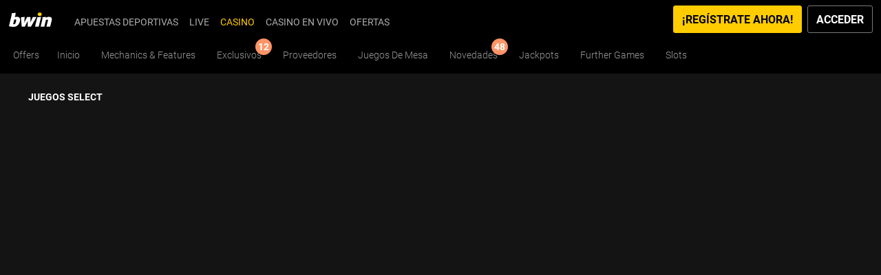

--- FILE ---
content_type: text/html; charset=UTF-8
request_url: https://www.bwin.com/es/games/c/select
body_size: 67384
content:
<!DOCTYPE html><html class="vn-26 click-interaction system-colors-v2 ready header-shown th-bwin-dark device-desktop unauthenticated language-switcher-shown footer_items-clock-shown product-casino hide-bingo-tournaments casino-darkmode casino-sub-nav-thumbnail" lang="es" data-domain=".bwin.com"><head>
    <meta charset="utf-8">
    <title>bwin</title>
    <meta name="description">
    <meta name="viewport" content="width=device-width, initial-scale=1.0, maximum-scale=1.0, user-scalable=no, viewport-fit=cover">
    <script>
        window.VERSION='26.2.0.12267-gd9414d7b';window.SINGLE_DOMAIN='1';
        <!-- ClientConfig start -->
function getCookie(name) {
        const value = `; ${document.cookie}`;
        const parts = value.split(`; ${name}=`);
        if (parts.length === 2) return parts.pop().split(';').shift();
}
function load(endpoint) {
    const lang = getCookie('lang') || 'en';
    const headers = {
        'x-bwin-browser-url': location.href,
        'x-bwin-browser-referrer': document.referrer,
        'X-From-Product': 'host-app',
        'X-Correlation-Id': '44c92147cd05430291d44bf9621fcdd0',
    };
    if (endpoint[1].header) {
      headers[`x-bwin-${endpoint[0]}-api`] = endpoint[1].header;
    }
    return fetch(`${(endpoint[1].url ?? '')}/${lang}/api/clientconfig`, {
        cache: 'no-store',
        headers: headers,
        credentials: 'include'
    })
        .then(res => res.json())
        .then(config => { window['clientConfig'] = window['clientConfig'] || {}; Object.assign(window['clientConfig'], config); })
        .catch(err => console.error(endpoint, err));
}
function boot() {
    window['_endpoints'] = Object.entries({"host-app":{"enabled":true,"header":null,"keyOverride":null,"url":null},"sf":{"enabled":true,"header":"prod","keyOverride":null,"url":null},"casino":{"enabled":true,"header":"prod","keyOverride":null,"url":null}});
    return Promise.all(window['_endpoints'].map(endpoint => load(endpoint)));
}
window['_boot'] = boot();
<!-- ClientConfig V2 end -->
        window['vn_manifest']={"module-preload-links":"","main.js":"/ClientDist/browser/main-2XR3TK2C.js","sports.js":"/ClientDist/browser/sports-i6irb2uk.js","polyfills.js":"/ClientDist/browser/polyfills-LSNONJQZ.js","preloader.js":"/ClientDist/browser/preloader.2fcb25f7e6e9.js","preloader.oxygen.js":"/ClientDist/browser/preloader.oxygen.a09ad6125dff.js","themes-betboo-br-casino.css":"/ClientDist/browser/themes-betboo-br-casino.690d9ecfa7de.css","themes-betboo-br-engagement.css":"/ClientDist/browser/themes-betboo-br-engagement.4792e38d0bf0.css","themes-betboo-br-main.css":"/ClientDist/browser/themes-betboo-br-main.260a9edc1e4c.css","themes-betboo-br-payments.css":"/ClientDist/browser/themes-betboo-br-payments.856933b767c4.css","themes-betboo-br-portal.css":"/ClientDist/browser/themes-betboo-br-portal.7d33c8502a8b.css","themes-betboo-br-promo.css":"/ClientDist/browser/themes-betboo-br-promo.c5d242c130ea.css","themes-betboo-br-sports-betfinder.css":"/ClientDist/browser/themes-betboo-br-sports-betfinder.419f6461f1cf.css","themes-betboo-br-sports-betgenerator.css":"/ClientDist/browser/themes-betboo-br-sports-betgenerator.3c049a9a34c2.css","themes-betboo-br-sports-betslip.css":"/ClientDist/browser/themes-betboo-br-sports-betslip.f8fc57b87dcb.css","themes-betboo-br-sports-betting-preferences.css":"/ClientDist/browser/themes-betboo-br-sports-betting-preferences.eba781aa90b2.css","themes-betboo-br-sports-event-animations.css":"/ClientDist/browser/themes-betboo-br-sports-event-animations.7818349bfd4b.css","themes-betboo-br-sports-event-details-sitemap.css":"/ClientDist/browser/themes-betboo-br-sports-event-details-sitemap.ccf4afc31eb2.css","themes-betboo-br-sports-event-details.css":"/ClientDist/browser/themes-betboo-br-sports-event-details.95212c20a60c.css","themes-betboo-br-sports-favourites-dashboard.css":"/ClientDist/browser/themes-betboo-br-sports-favourites-dashboard.218089b805c5.css","themes-betboo-br-sports-highlights-marquee.css":"/ClientDist/browser/themes-betboo-br-sports-highlights-marquee.cbce3d89047e.css","themes-betboo-br-sports-link-external-accounts.css":"/ClientDist/browser/themes-betboo-br-sports-link-external-accounts.f7265d69f97b.css","themes-betboo-br-sports-live.css":"/ClientDist/browser/themes-betboo-br-sports-live.ad129a7e08ab.css","themes-betboo-br-sports-multi-builder.css":"/ClientDist/browser/themes-betboo-br-sports-multi-builder.a668059f694e.css","themes-betboo-br-sports-my-bets.css":"/ClientDist/browser/themes-betboo-br-sports-my-bets.3362ff68e721.css","themes-betboo-br-sports-outrights-grid.css":"/ClientDist/browser/themes-betboo-br-sports-outrights-grid.98bb13d60703.css","themes-betboo-br-sports-print.css":"/ClientDist/browser/themes-betboo-br-sports-print.a1d0cd0c0524.css","themes-betboo-br-sports-product-menu.css":"/ClientDist/browser/themes-betboo-br-sports-product-menu.5665670d3260.css","themes-betboo-br-sports-racing.css":"/ClientDist/browser/themes-betboo-br-sports-racing.21e23a79d523.css","themes-betboo-br-sports-sitemap.css":"/ClientDist/browser/themes-betboo-br-sports-sitemap.cdf437d4add2.css","themes-betboo-br-sports-skeleton-ui.css":"/ClientDist/browser/themes-betboo-br-sports-skeleton-ui.f5e93ac5034a.css","themes-betboo-br-sports-team-pages.css":"/ClientDist/browser/themes-betboo-br-sports-team-pages.ad46eff4a145.css","themes-betboo-br-sports-top-events.css":"/ClientDist/browser/themes-betboo-br-sports-top-events.18426498915c.css","themes-betboo-br-sports-virtual-list.css":"/ClientDist/browser/themes-betboo-br-sports-virtual-list.5e061191e154.css","themes-betboo-br-sports.css":"/ClientDist/browser/themes-betboo-br-sports.de3adbe21bdb.css","themes-borgata-2-casino.css":"/ClientDist/browser/themes-borgata-2-casino.dc58d721f6ed.css","themes-borgata-2-engagement.css":"/ClientDist/browser/themes-borgata-2-engagement.3c8935716ed3.css","themes-borgata-2-main.css":"/ClientDist/browser/themes-borgata-2-main.f70a1db6eb02.css","themes-borgata-2-payments.css":"/ClientDist/browser/themes-borgata-2-payments.bed9a6d1370a.css","themes-borgata-2-poker.css":"/ClientDist/browser/themes-borgata-2-poker.7cd4927602a4.css","themes-borgata-2-portal.css":"/ClientDist/browser/themes-borgata-2-portal.96333c1ac27b.css","themes-borgata-2-promo.css":"/ClientDist/browser/themes-borgata-2-promo.08feaf122be8.css","themes-borgata-2-sports-betfinder.css":"/ClientDist/browser/themes-borgata-2-sports-betfinder.289a08a4d23d.css","themes-borgata-2-sports-betgenerator.css":"/ClientDist/browser/themes-borgata-2-sports-betgenerator.beadbe863ca7.css","themes-borgata-2-sports-betslip.css":"/ClientDist/browser/themes-borgata-2-sports-betslip.b8c27bc55885.css","themes-borgata-2-sports-betting-preferences.css":"/ClientDist/browser/themes-borgata-2-sports-betting-preferences.70be03c2a490.css","themes-borgata-2-sports-event-animations.css":"/ClientDist/browser/themes-borgata-2-sports-event-animations.dda463522796.css","themes-borgata-2-sports-event-details-sitemap.css":"/ClientDist/browser/themes-borgata-2-sports-event-details-sitemap.d1df888d279f.css","themes-borgata-2-sports-event-details.css":"/ClientDist/browser/themes-borgata-2-sports-event-details.43dd1bbc56eb.css","themes-borgata-2-sports-favourites-dashboard.css":"/ClientDist/browser/themes-borgata-2-sports-favourites-dashboard.2dcbf25055f1.css","themes-borgata-2-sports-highlights-marquee.css":"/ClientDist/browser/themes-borgata-2-sports-highlights-marquee.1708e8e8441b.css","themes-borgata-2-sports-link-external-accounts.css":"/ClientDist/browser/themes-borgata-2-sports-link-external-accounts.f7265d69f97b.css","themes-borgata-2-sports-live.css":"/ClientDist/browser/themes-borgata-2-sports-live.7ad11b38e6aa.css","themes-borgata-2-sports-multi-builder.css":"/ClientDist/browser/themes-borgata-2-sports-multi-builder.9bbc8d485a07.css","themes-borgata-2-sports-my-bets.css":"/ClientDist/browser/themes-borgata-2-sports-my-bets.b8e875b6ee48.css","themes-borgata-2-sports-outrights-grid.css":"/ClientDist/browser/themes-borgata-2-sports-outrights-grid.747f1a23bcc0.css","themes-borgata-2-sports-print.css":"/ClientDist/browser/themes-borgata-2-sports-print.b872712756b3.css","themes-borgata-2-sports-product-menu.css":"/ClientDist/browser/themes-borgata-2-sports-product-menu.41bc54bd5ba0.css","themes-borgata-2-sports-racing.css":"/ClientDist/browser/themes-borgata-2-sports-racing.eadf0a53fb2f.css","themes-borgata-2-sports-sitemap.css":"/ClientDist/browser/themes-borgata-2-sports-sitemap.6492a06e250f.css","themes-borgata-2-sports-skeleton-ui.css":"/ClientDist/browser/themes-borgata-2-sports-skeleton-ui.6b8236592d04.css","themes-borgata-2-sports-team-pages.css":"/ClientDist/browser/themes-borgata-2-sports-team-pages.a744132dce40.css","themes-borgata-2-sports-top-events.css":"/ClientDist/browser/themes-borgata-2-sports-top-events.3cd63112e356.css","themes-borgata-2-sports-virtual-list.css":"/ClientDist/browser/themes-borgata-2-sports-virtual-list.5de2719b1cb4.css","themes-borgata-2-sports.css":"/ClientDist/browser/themes-borgata-2-sports.6a6709d87725.css","themes-borgata-casino.css":"/ClientDist/browser/themes-borgata-casino.daa294cab518.css","themes-borgata-engagement.css":"/ClientDist/browser/themes-borgata-engagement.b2f960de0360.css","themes-borgata-main.css":"/ClientDist/browser/themes-borgata-main.8f92c43dcdcf.css","themes-borgata-payments.css":"/ClientDist/browser/themes-borgata-payments.53fb78c09a87.css","themes-borgata-poker.css":"/ClientDist/browser/themes-borgata-poker.f61efb80e802.css","themes-borgata-portal.css":"/ClientDist/browser/themes-borgata-portal.d74c56dffcc2.css","themes-borgata-promo.css":"/ClientDist/browser/themes-borgata-promo.64f9ea013f67.css","themes-borgata-sports-betfinder.css":"/ClientDist/browser/themes-borgata-sports-betfinder.2203648e022f.css","themes-borgata-sports-betgenerator.css":"/ClientDist/browser/themes-borgata-sports-betgenerator.d0588fa37a73.css","themes-borgata-sports-betslip.css":"/ClientDist/browser/themes-borgata-sports-betslip.1e5a3b11c433.css","themes-borgata-sports-betting-preferences.css":"/ClientDist/browser/themes-borgata-sports-betting-preferences.47103ccc1373.css","themes-borgata-sports-event-animations.css":"/ClientDist/browser/themes-borgata-sports-event-animations.073eb42e9a69.css","themes-borgata-sports-event-details-sitemap.css":"/ClientDist/browser/themes-borgata-sports-event-details-sitemap.b5816efb0af0.css","themes-borgata-sports-event-details.css":"/ClientDist/browser/themes-borgata-sports-event-details.d7279d95b96c.css","themes-borgata-sports-favourites-dashboard.css":"/ClientDist/browser/themes-borgata-sports-favourites-dashboard.4b02501f4454.css","themes-borgata-sports-highlights-marquee.css":"/ClientDist/browser/themes-borgata-sports-highlights-marquee.b831ee11db89.css","themes-borgata-sports-link-external-accounts.css":"/ClientDist/browser/themes-borgata-sports-link-external-accounts.63843a603d5b.css","themes-borgata-sports-live.css":"/ClientDist/browser/themes-borgata-sports-live.c4fc09aaaec6.css","themes-borgata-sports-multi-builder.css":"/ClientDist/browser/themes-borgata-sports-multi-builder.783dc1b1d558.css","themes-borgata-sports-my-bets.css":"/ClientDist/browser/themes-borgata-sports-my-bets.82f62849c66c.css","themes-borgata-sports-outrights-grid.css":"/ClientDist/browser/themes-borgata-sports-outrights-grid.bf5f3e85f348.css","themes-borgata-sports-print.css":"/ClientDist/browser/themes-borgata-sports-print.ea68ddf5de1a.css","themes-borgata-sports-product-menu.css":"/ClientDist/browser/themes-borgata-sports-product-menu.8f49f393f36d.css","themes-borgata-sports-racing.css":"/ClientDist/browser/themes-borgata-sports-racing.c7160a5cd895.css","themes-borgata-sports-sitemap.css":"/ClientDist/browser/themes-borgata-sports-sitemap.3de6e36e436d.css","themes-borgata-sports-skeleton-ui.css":"/ClientDist/browser/themes-borgata-sports-skeleton-ui.2bbba8e82945.css","themes-borgata-sports-team-pages.css":"/ClientDist/browser/themes-borgata-sports-team-pages.56c338f58dc5.css","themes-borgata-sports-top-events.css":"/ClientDist/browser/themes-borgata-sports-top-events.f882d1fa9619.css","themes-borgata-sports-virtual-list.css":"/ClientDist/browser/themes-borgata-sports-virtual-list.a71c5087d353.css","themes-borgata-sports.css":"/ClientDist/browser/themes-borgata-sports.5a4c2ce0d203.css","themes-bwin-casino.css":"/ClientDist/browser/themes-bwin-casino.de296eeb830e.css","themes-bwin-dark-casino.css":"/ClientDist/browser/themes-bwin-dark-casino.5d7c68c87d82.css","themes-bwin-dark-engagement.css":"/ClientDist/browser/themes-bwin-dark-engagement.778837317c24.css","themes-bwin-dark-main.css":"/ClientDist/browser/themes-bwin-dark-main.6916c999adb6.css","themes-bwin-dark-mokabingo.css":"/ClientDist/browser/themes-bwin-dark-mokabingo.b34342b56ef0.css","themes-bwin-dark-payments.css":"/ClientDist/browser/themes-bwin-dark-payments.05ee2ccdd401.css","themes-bwin-dark-poker.css":"/ClientDist/browser/themes-bwin-dark-poker.a997271fd4f3.css","themes-bwin-dark-portal.css":"/ClientDist/browser/themes-bwin-dark-portal.a5f3cb377597.css","themes-bwin-dark-promo.css":"/ClientDist/browser/themes-bwin-dark-promo.fac93bc1109b.css","themes-bwin-dark-sports-betfinder.css":"/ClientDist/browser/themes-bwin-dark-sports-betfinder.30be9e9e0e9a.css","themes-bwin-dark-sports-betgenerator.css":"/ClientDist/browser/themes-bwin-dark-sports-betgenerator.cc718a5299e2.css","themes-bwin-dark-sports-betslip.css":"/ClientDist/browser/themes-bwin-dark-sports-betslip.09ebaa113de6.css","themes-bwin-dark-sports-betting-preferences.css":"/ClientDist/browser/themes-bwin-dark-sports-betting-preferences.8094655152bd.css","themes-bwin-dark-sports-event-animations.css":"/ClientDist/browser/themes-bwin-dark-sports-event-animations.717db9e3cb47.css","themes-bwin-dark-sports-event-details-sitemap.css":"/ClientDist/browser/themes-bwin-dark-sports-event-details-sitemap.c8a7366bcbb7.css","themes-bwin-dark-sports-event-details.css":"/ClientDist/browser/themes-bwin-dark-sports-event-details.5a004809bc29.css","themes-bwin-dark-sports-favourites-dashboard.css":"/ClientDist/browser/themes-bwin-dark-sports-favourites-dashboard.69591c3fb000.css","themes-bwin-dark-sports-highlights-marquee.css":"/ClientDist/browser/themes-bwin-dark-sports-highlights-marquee.c6683dec2f17.css","themes-bwin-dark-sports-link-external-accounts.css":"/ClientDist/browser/themes-bwin-dark-sports-link-external-accounts.f7265d69f97b.css","themes-bwin-dark-sports-live.css":"/ClientDist/browser/themes-bwin-dark-sports-live.a7fb43bde44c.css","themes-bwin-dark-sports-multi-builder.css":"/ClientDist/browser/themes-bwin-dark-sports-multi-builder.94754b57ffcb.css","themes-bwin-dark-sports-my-bets.css":"/ClientDist/browser/themes-bwin-dark-sports-my-bets.14f69ca39b5c.css","themes-bwin-dark-sports-outrights-grid.css":"/ClientDist/browser/themes-bwin-dark-sports-outrights-grid.4b9c20f77fdd.css","themes-bwin-dark-sports-print.css":"/ClientDist/browser/themes-bwin-dark-sports-print.565a99c0c9bf.css","themes-bwin-dark-sports-product-menu.css":"/ClientDist/browser/themes-bwin-dark-sports-product-menu.25d703c530ce.css","themes-bwin-dark-sports-racing.css":"/ClientDist/browser/themes-bwin-dark-sports-racing.16654ceb7d8e.css","themes-bwin-dark-sports-sitemap.css":"/ClientDist/browser/themes-bwin-dark-sports-sitemap.ee71604272ac.css","themes-bwin-dark-sports-skeleton-ui.css":"/ClientDist/browser/themes-bwin-dark-sports-skeleton-ui.f94951aa634d.css","themes-bwin-dark-sports-team-pages.css":"/ClientDist/browser/themes-bwin-dark-sports-team-pages.b65f5a5a816b.css","themes-bwin-dark-sports-top-events.css":"/ClientDist/browser/themes-bwin-dark-sports-top-events.f0071e9eeed6.css","themes-bwin-dark-sports-virtual-list.css":"/ClientDist/browser/themes-bwin-dark-sports-virtual-list.3406ba57ab5a.css","themes-bwin-dark-sports.css":"/ClientDist/browser/themes-bwin-dark-sports.61a96ec77d9e.css","themes-bwin-engagement.css":"/ClientDist/browser/themes-bwin-engagement.4e6965a55abe.css","themes-bwin-main.css":"/ClientDist/browser/themes-bwin-main.0326b49ca8f8.css","themes-bwin-mokabingo.css":"/ClientDist/browser/themes-bwin-mokabingo.2fcf54089d4c.css","themes-bwin-payments.css":"/ClientDist/browser/themes-bwin-payments.c6d6b1f69ccc.css","themes-bwin-poker.css":"/ClientDist/browser/themes-bwin-poker.a1c9d903d6c8.css","themes-bwin-portal.css":"/ClientDist/browser/themes-bwin-portal.c5338d89f9f2.css","themes-bwin-promo.css":"/ClientDist/browser/themes-bwin-promo.eee791d395e9.css","themes-bwin-sports-betfinder.css":"/ClientDist/browser/themes-bwin-sports-betfinder.1f45d36592b9.css","themes-bwin-sports-betgenerator.css":"/ClientDist/browser/themes-bwin-sports-betgenerator.d00eb185a766.css","themes-bwin-sports-betslip.css":"/ClientDist/browser/themes-bwin-sports-betslip.cd6b1bff9d17.css","themes-bwin-sports-betting-preferences.css":"/ClientDist/browser/themes-bwin-sports-betting-preferences.77ef5f93e52c.css","themes-bwin-sports-event-animations.css":"/ClientDist/browser/themes-bwin-sports-event-animations.3849e2eefbb9.css","themes-bwin-sports-event-details-sitemap.css":"/ClientDist/browser/themes-bwin-sports-event-details-sitemap.3919f6e4d6fb.css","themes-bwin-sports-event-details.css":"/ClientDist/browser/themes-bwin-sports-event-details.7897bb69db41.css","themes-bwin-sports-favourites-dashboard.css":"/ClientDist/browser/themes-bwin-sports-favourites-dashboard.4c1b5257fa52.css","themes-bwin-sports-highlights-marquee.css":"/ClientDist/browser/themes-bwin-sports-highlights-marquee.d0c6a446f1ff.css","themes-bwin-sports-link-external-accounts.css":"/ClientDist/browser/themes-bwin-sports-link-external-accounts.f7265d69f97b.css","themes-bwin-sports-live.css":"/ClientDist/browser/themes-bwin-sports-live.75d89a0ba828.css","themes-bwin-sports-multi-builder.css":"/ClientDist/browser/themes-bwin-sports-multi-builder.93d307c797f8.css","themes-bwin-sports-my-bets.css":"/ClientDist/browser/themes-bwin-sports-my-bets.edb1fdf9caa2.css","themes-bwin-sports-outrights-grid.css":"/ClientDist/browser/themes-bwin-sports-outrights-grid.e5b10c0106ad.css","themes-bwin-sports-print.css":"/ClientDist/browser/themes-bwin-sports-print.11a8974de22c.css","themes-bwin-sports-product-menu.css":"/ClientDist/browser/themes-bwin-sports-product-menu.952e00a295b3.css","themes-bwin-sports-racing.css":"/ClientDist/browser/themes-bwin-sports-racing.b0df09388505.css","themes-bwin-sports-sitemap.css":"/ClientDist/browser/themes-bwin-sports-sitemap.054bc4cf1840.css","themes-bwin-sports-skeleton-ui.css":"/ClientDist/browser/themes-bwin-sports-skeleton-ui.7800c4cda1d2.css","themes-bwin-sports-team-pages.css":"/ClientDist/browser/themes-bwin-sports-team-pages.9847037148d8.css","themes-bwin-sports-top-events.css":"/ClientDist/browser/themes-bwin-sports-top-events.0afff26380b9.css","themes-bwin-sports-virtual-list.css":"/ClientDist/browser/themes-bwin-sports-virtual-list.a345a647d2a9.css","themes-bwin-sports.css":"/ClientDist/browser/themes-bwin-sports.654a840af62c.css","themes-coral-betstation-engagement.css":"/ClientDist/browser/themes-coral-betstation-engagement.d8601f1ae946.css","themes-coral-betstation-main.css":"/ClientDist/browser/themes-coral-betstation-main.d8fa8848f086.css","themes-coral-bingo.css":"/ClientDist/browser/themes-coral-bingo.b3ac326bf28c.css","themes-coral-casino.css":"/ClientDist/browser/themes-coral-casino.d51baaa4ed68.css","themes-coral-engagement.css":"/ClientDist/browser/themes-coral-engagement.4cae069309a7.css","themes-coral-main.css":"/ClientDist/browser/themes-coral-main.8442c6a0ca99.css","themes-coral-ozone.css":"/ClientDist/browser/themes-coral-ozone.025f4345730f.css","themes-coral-payments.css":"/ClientDist/browser/themes-coral-payments.6c32b8d8986b.css","themes-coral-poker.css":"/ClientDist/browser/themes-coral-poker.a29c3cbdcc76.css","themes-coral-portal.css":"/ClientDist/browser/themes-coral-portal.120b7c2a84e3.css","themes-coral-promo.css":"/ClientDist/browser/themes-coral-promo.5483fbf6cfec.css","themes-danske-spil-casino.css":"/ClientDist/browser/themes-danske-spil-casino.0d2d75ec4100.css","themes-danske-spil-engagement.css":"/ClientDist/browser/themes-danske-spil-engagement.594862e7b614.css","themes-danske-spil-main.css":"/ClientDist/browser/themes-danske-spil-main.45979d0bb402.css","themes-danske-spil-portal.css":"/ClientDist/browser/themes-danske-spil-portal.6cf729dafc20.css","themes-danske-spil-promo.css":"/ClientDist/browser/themes-danske-spil-promo.562e6cb6a86c.css","themes-foxy-bingo-5-bingo.css":"/ClientDist/browser/themes-foxy-bingo-5-bingo.4fdb31966187.css","themes-foxy-bingo-5-casino.css":"/ClientDist/browser/themes-foxy-bingo-5-casino.0b3c46dfde59.css","themes-foxy-bingo-5-engagement.css":"/ClientDist/browser/themes-foxy-bingo-5-engagement.9261917cc9b9.css","themes-foxy-bingo-5-main.css":"/ClientDist/browser/themes-foxy-bingo-5-main.4b81eaf68523.css","themes-foxy-bingo-5-payments.css":"/ClientDist/browser/themes-foxy-bingo-5-payments.6c93360094c8.css","themes-foxy-bingo-5-portal.css":"/ClientDist/browser/themes-foxy-bingo-5-portal.c02a1e9cceea.css","themes-foxy-bingo-5-promo.css":"/ClientDist/browser/themes-foxy-bingo-5-promo.2868f3c56144.css","themes-gala-bingo-3-bingo.css":"/ClientDist/browser/themes-gala-bingo-3-bingo.1ce41a826afe.css","themes-gala-bingo-3-casino.css":"/ClientDist/browser/themes-gala-bingo-3-casino.c9921ab60e59.css","themes-gala-bingo-3-engagement.css":"/ClientDist/browser/themes-gala-bingo-3-engagement.da174c70227e.css","themes-gala-bingo-3-main.css":"/ClientDist/browser/themes-gala-bingo-3-main.9aaf877afac9.css","themes-gala-bingo-3-payments.css":"/ClientDist/browser/themes-gala-bingo-3-payments.e964708a6103.css","themes-gala-bingo-3-portal.css":"/ClientDist/browser/themes-gala-bingo-3-portal.d9897fb2eee1.css","themes-gala-bingo-3-promo.css":"/ClientDist/browser/themes-gala-bingo-3-promo.a09778769e5f.css","themes-gala-casino-2-casino.css":"/ClientDist/browser/themes-gala-casino-2-casino.c3b7170d7270.css","themes-gala-casino-2-engagement.css":"/ClientDist/browser/themes-gala-casino-2-engagement.7cf8912eb83c.css","themes-gala-casino-2-main.css":"/ClientDist/browser/themes-gala-casino-2-main.deea3b54ebf2.css","themes-gala-casino-2-payments.css":"/ClientDist/browser/themes-gala-casino-2-payments.c3d068a75220.css","themes-gala-casino-2-portal.css":"/ClientDist/browser/themes-gala-casino-2-portal.e9675cbb7679.css","themes-gala-casino-2-promo.css":"/ClientDist/browser/themes-gala-casino-2-promo.a59d22e858f0.css","themes-gamebookers-casino.css":"/ClientDist/browser/themes-gamebookers-casino.d19a1dc958b5.css","themes-gamebookers-engagement.css":"/ClientDist/browser/themes-gamebookers-engagement.afc413ebcaff.css","themes-gamebookers-main.css":"/ClientDist/browser/themes-gamebookers-main.4d58e70d0836.css","themes-gamebookers-payments.css":"/ClientDist/browser/themes-gamebookers-payments.e12ce5b1826e.css","themes-gamebookers-portal.css":"/ClientDist/browser/themes-gamebookers-portal.22ff9527e183.css","themes-gamebookers-promo.css":"/ClientDist/browser/themes-gamebookers-promo.bebe512aa51c.css","themes-gamebookers-sports-betfinder.css":"/ClientDist/browser/themes-gamebookers-sports-betfinder.b00565279edc.css","themes-gamebookers-sports-betgenerator.css":"/ClientDist/browser/themes-gamebookers-sports-betgenerator.ee201deed101.css","themes-gamebookers-sports-betslip.css":"/ClientDist/browser/themes-gamebookers-sports-betslip.be70ea5eadb6.css","themes-gamebookers-sports-betting-preferences.css":"/ClientDist/browser/themes-gamebookers-sports-betting-preferences.678274f89a3b.css","themes-gamebookers-sports-event-animations.css":"/ClientDist/browser/themes-gamebookers-sports-event-animations.0e9c062a7ee8.css","themes-gamebookers-sports-event-details-sitemap.css":"/ClientDist/browser/themes-gamebookers-sports-event-details-sitemap.4998015ebc38.css","themes-gamebookers-sports-event-details.css":"/ClientDist/browser/themes-gamebookers-sports-event-details.c6e6dcd3a952.css","themes-gamebookers-sports-favourites-dashboard.css":"/ClientDist/browser/themes-gamebookers-sports-favourites-dashboard.2e8acf31312d.css","themes-gamebookers-sports-highlights-marquee.css":"/ClientDist/browser/themes-gamebookers-sports-highlights-marquee.10c58e0f83e4.css","themes-gamebookers-sports-link-external-accounts.css":"/ClientDist/browser/themes-gamebookers-sports-link-external-accounts.f7265d69f97b.css","themes-gamebookers-sports-live.css":"/ClientDist/browser/themes-gamebookers-sports-live.2ae1f71712e9.css","themes-gamebookers-sports-multi-builder.css":"/ClientDist/browser/themes-gamebookers-sports-multi-builder.a0f9923ad06a.css","themes-gamebookers-sports-my-bets.css":"/ClientDist/browser/themes-gamebookers-sports-my-bets.0125c8c39f56.css","themes-gamebookers-sports-outrights-grid.css":"/ClientDist/browser/themes-gamebookers-sports-outrights-grid.acbd9fe225e0.css","themes-gamebookers-sports-print.css":"/ClientDist/browser/themes-gamebookers-sports-print.47ee7cce133d.css","themes-gamebookers-sports-product-menu.css":"/ClientDist/browser/themes-gamebookers-sports-product-menu.e2abb6342ee9.css","themes-gamebookers-sports-racing.css":"/ClientDist/browser/themes-gamebookers-sports-racing.567c33202395.css","themes-gamebookers-sports-sitemap.css":"/ClientDist/browser/themes-gamebookers-sports-sitemap.280226a92b9e.css","themes-gamebookers-sports-skeleton-ui.css":"/ClientDist/browser/themes-gamebookers-sports-skeleton-ui.b0c7bfee1177.css","themes-gamebookers-sports-team-pages.css":"/ClientDist/browser/themes-gamebookers-sports-team-pages.b802d86cc2f3.css","themes-gamebookers-sports-top-events.css":"/ClientDist/browser/themes-gamebookers-sports-top-events.f95b8919c37f.css","themes-gamebookers-sports-virtual-list.css":"/ClientDist/browser/themes-gamebookers-sports-virtual-list.5d98c15d3b89.css","themes-gamebookers-sports.css":"/ClientDist/browser/themes-gamebookers-sports.e7f517536e11.css","themes-giocodigitale-casino.css":"/ClientDist/browser/themes-giocodigitale-casino.dc797449583f.css","themes-giocodigitale-engagement.css":"/ClientDist/browser/themes-giocodigitale-engagement.48e302cc3ad3.css","themes-giocodigitale-main.css":"/ClientDist/browser/themes-giocodigitale-main.d00222c6011f.css","themes-giocodigitale-mokabingo.css":"/ClientDist/browser/themes-giocodigitale-mokabingo.449d1bfe9496.css","themes-giocodigitale-payments.css":"/ClientDist/browser/themes-giocodigitale-payments.e78d1498bf26.css","themes-giocodigitale-poker.css":"/ClientDist/browser/themes-giocodigitale-poker.1fd3a35ecdab.css","themes-giocodigitale-portal.css":"/ClientDist/browser/themes-giocodigitale-portal.c276dffb843b.css","themes-giocodigitale-promo.css":"/ClientDist/browser/themes-giocodigitale-promo.c1f1e2cc9ed6.css","themes-giocodigitale-sports-betfinder.css":"/ClientDist/browser/themes-giocodigitale-sports-betfinder.3e093e921e6a.css","themes-giocodigitale-sports-betgenerator.css":"/ClientDist/browser/themes-giocodigitale-sports-betgenerator.7f67535b5b2f.css","themes-giocodigitale-sports-betslip.css":"/ClientDist/browser/themes-giocodigitale-sports-betslip.a3d83dfff56c.css","themes-giocodigitale-sports-betting-preferences.css":"/ClientDist/browser/themes-giocodigitale-sports-betting-preferences.b3a05cced3f1.css","themes-giocodigitale-sports-event-animations.css":"/ClientDist/browser/themes-giocodigitale-sports-event-animations.b50254e0cc50.css","themes-giocodigitale-sports-event-details-sitemap.css":"/ClientDist/browser/themes-giocodigitale-sports-event-details-sitemap.fa4c50497a23.css","themes-giocodigitale-sports-event-details.css":"/ClientDist/browser/themes-giocodigitale-sports-event-details.990de20b322d.css","themes-giocodigitale-sports-favourites-dashboard.css":"/ClientDist/browser/themes-giocodigitale-sports-favourites-dashboard.fde93deb567d.css","themes-giocodigitale-sports-highlights-marquee.css":"/ClientDist/browser/themes-giocodigitale-sports-highlights-marquee.6e249613ac8b.css","themes-giocodigitale-sports-link-external-accounts.css":"/ClientDist/browser/themes-giocodigitale-sports-link-external-accounts.f7265d69f97b.css","themes-giocodigitale-sports-live.css":"/ClientDist/browser/themes-giocodigitale-sports-live.0fe731f34dbe.css","themes-giocodigitale-sports-multi-builder.css":"/ClientDist/browser/themes-giocodigitale-sports-multi-builder.a640c7793438.css","themes-giocodigitale-sports-my-bets.css":"/ClientDist/browser/themes-giocodigitale-sports-my-bets.11bd3f43095c.css","themes-giocodigitale-sports-outrights-grid.css":"/ClientDist/browser/themes-giocodigitale-sports-outrights-grid.d48b3a08053d.css","themes-giocodigitale-sports-print.css":"/ClientDist/browser/themes-giocodigitale-sports-print.85552425412c.css","themes-giocodigitale-sports-product-menu.css":"/ClientDist/browser/themes-giocodigitale-sports-product-menu.b34bf5289b53.css","themes-giocodigitale-sports-racing.css":"/ClientDist/browser/themes-giocodigitale-sports-racing.b4153c65e899.css","themes-giocodigitale-sports-sitemap.css":"/ClientDist/browser/themes-giocodigitale-sports-sitemap.b7e2f3b56861.css","themes-giocodigitale-sports-skeleton-ui.css":"/ClientDist/browser/themes-giocodigitale-sports-skeleton-ui.73ff597903df.css","themes-giocodigitale-sports-team-pages.css":"/ClientDist/browser/themes-giocodigitale-sports-team-pages.3e89e719a6ae.css","themes-giocodigitale-sports-top-events.css":"/ClientDist/browser/themes-giocodigitale-sports-top-events.1327a374cf40.css","themes-giocodigitale-sports-virtual-list.css":"/ClientDist/browser/themes-giocodigitale-sports-virtual-list.97eae8079498.css","themes-giocodigitale-sports.css":"/ClientDist/browser/themes-giocodigitale-sports.2063533bbd06.css","themes-ladbrokes-betstation-engagement.css":"/ClientDist/browser/themes-ladbrokes-betstation-engagement.881139b54a0f.css","themes-ladbrokes-betstation-main.css":"/ClientDist/browser/themes-ladbrokes-betstation-main.9843ab09ab20.css","themes-ladbrokes-bingo.css":"/ClientDist/browser/themes-ladbrokes-bingo.88130925ca08.css","themes-ladbrokes-casino.css":"/ClientDist/browser/themes-ladbrokes-casino.7c4d2c1fdda5.css","themes-ladbrokes-engagement.css":"/ClientDist/browser/themes-ladbrokes-engagement.d7c447b06380.css","themes-ladbrokes-main.css":"/ClientDist/browser/themes-ladbrokes-main.9843ab09ab20.css","themes-ladbrokes-ozone.css":"/ClientDist/browser/themes-ladbrokes-ozone.a0405c9bbb53.css","themes-ladbrokes-payments.css":"/ClientDist/browser/themes-ladbrokes-payments.30776cf122d3.css","themes-ladbrokes-poker.css":"/ClientDist/browser/themes-ladbrokes-poker.762bbef38663.css","themes-ladbrokes-portal.css":"/ClientDist/browser/themes-ladbrokes-portal.4013d6b39c33.css","themes-ladbrokes-promo.css":"/ClientDist/browser/themes-ladbrokes-promo.032e6dbfffcc.css","themes-mgm-2-casino.css":"/ClientDist/browser/themes-mgm-2-casino.f1f5a33e3c8f.css","themes-mgm-2-engagement.css":"/ClientDist/browser/themes-mgm-2-engagement.3a2e054776cc.css","themes-mgm-2-horseracing.css":"/ClientDist/browser/themes-mgm-2-horseracing.68133433dbc9.css","themes-mgm-2-main.css":"/ClientDist/browser/themes-mgm-2-main.27a003e9c007.css","themes-mgm-2-payments.css":"/ClientDist/browser/themes-mgm-2-payments.a94e1295892c.css","themes-mgm-2-poker.css":"/ClientDist/browser/themes-mgm-2-poker.26ba3bf8a4eb.css","themes-mgm-2-portal.css":"/ClientDist/browser/themes-mgm-2-portal.9b9eb221626e.css","themes-mgm-dice-casino.css":"/ClientDist/browser/themes-mgm-dice-casino.9b08d420fd26.css","themes-mgm-dice-engagement.css":"/ClientDist/browser/themes-mgm-dice-engagement.aa34f588fa0c.css","themes-mgm-dice-horseracing.css":"/ClientDist/browser/themes-mgm-dice-horseracing.7ed67365204c.css","themes-mgm-dice-main.css":"/ClientDist/browser/themes-mgm-dice-main.87f48d34c4e7.css","themes-mgm-dice-payments.css":"/ClientDist/browser/themes-mgm-dice-payments.7a1536425005.css","themes-mgm-dice-poker.css":"/ClientDist/browser/themes-mgm-dice-poker.cde3bb68162a.css","themes-mgm-dice-portal.css":"/ClientDist/browser/themes-mgm-dice-portal.2671a25780e9.css","themes-mgm-dice-promo.css":"/ClientDist/browser/themes-mgm-dice-promo.fa514a575e03.css","themes-mgm-dice-sports-betfinder.css":"/ClientDist/browser/themes-mgm-dice-sports-betfinder.b807a72d4e41.css","themes-mgm-dice-sports-betgenerator.css":"/ClientDist/browser/themes-mgm-dice-sports-betgenerator.ecce4f8ed70c.css","themes-mgm-dice-sports-betslip.css":"/ClientDist/browser/themes-mgm-dice-sports-betslip.047f8ee74435.css","themes-mgm-dice-sports-betting-preferences.css":"/ClientDist/browser/themes-mgm-dice-sports-betting-preferences.4444668ebc19.css","themes-mgm-dice-sports-event-animations.css":"/ClientDist/browser/themes-mgm-dice-sports-event-animations.c9b8636d86de.css","themes-mgm-dice-sports-event-details-sitemap.css":"/ClientDist/browser/themes-mgm-dice-sports-event-details-sitemap.82dca4d287cd.css","themes-mgm-dice-sports-event-details.css":"/ClientDist/browser/themes-mgm-dice-sports-event-details.0cffc8d6d8b6.css","themes-mgm-dice-sports-favourites-dashboard.css":"/ClientDist/browser/themes-mgm-dice-sports-favourites-dashboard.dc7223679c63.css","themes-mgm-dice-sports-highlights-marquee.css":"/ClientDist/browser/themes-mgm-dice-sports-highlights-marquee.81dc47365644.css","themes-mgm-dice-sports-link-external-accounts.css":"/ClientDist/browser/themes-mgm-dice-sports-link-external-accounts.63843a603d5b.css","themes-mgm-dice-sports-live.css":"/ClientDist/browser/themes-mgm-dice-sports-live.903bb5f0ab3c.css","themes-mgm-dice-sports-multi-builder.css":"/ClientDist/browser/themes-mgm-dice-sports-multi-builder.df591593277b.css","themes-mgm-dice-sports-my-bets.css":"/ClientDist/browser/themes-mgm-dice-sports-my-bets.a3f9ba5307cb.css","themes-mgm-dice-sports-outrights-grid.css":"/ClientDist/browser/themes-mgm-dice-sports-outrights-grid.3211e5749a9a.css","themes-mgm-dice-sports-print.css":"/ClientDist/browser/themes-mgm-dice-sports-print.fbe834fd4d3a.css","themes-mgm-dice-sports-product-menu.css":"/ClientDist/browser/themes-mgm-dice-sports-product-menu.80c8b4e9ea8f.css","themes-mgm-dice-sports-racing.css":"/ClientDist/browser/themes-mgm-dice-sports-racing.017b7a924b2d.css","themes-mgm-dice-sports-sitemap.css":"/ClientDist/browser/themes-mgm-dice-sports-sitemap.5f45ff11dfca.css","themes-mgm-dice-sports-skeleton-ui.css":"/ClientDist/browser/themes-mgm-dice-sports-skeleton-ui.c3bb98977d57.css","themes-mgm-dice-sports-team-pages.css":"/ClientDist/browser/themes-mgm-dice-sports-team-pages.02d3d4b11ad9.css","themes-mgm-dice-sports-top-events.css":"/ClientDist/browser/themes-mgm-dice-sports-top-events.87d11211cd6f.css","themes-mgm-dice-sports-virtual-list.css":"/ClientDist/browser/themes-mgm-dice-sports-virtual-list.108e76e2b44d.css","themes-mgm-dice-sports.css":"/ClientDist/browser/themes-mgm-dice-sports.f71e47d1b049.css","themes-mgm-sports-2-engagement.css":"/ClientDist/browser/themes-mgm-sports-2-engagement.614f8933978d.css","themes-mgm-sports-2-horseracing.css":"/ClientDist/browser/themes-mgm-sports-2-horseracing.bf82ab3af5ed.css","themes-mgm-sports-2-main.css":"/ClientDist/browser/themes-mgm-sports-2-main.9932bb80582e.css","themes-mgm-sports-2-payments.css":"/ClientDist/browser/themes-mgm-sports-2-payments.c07b4096321a.css","themes-oddset-engagement.css":"/ClientDist/browser/themes-oddset-engagement.93eac96df36c.css","themes-oddset-main.css":"/ClientDist/browser/themes-oddset-main.6f764bceb466.css","themes-oddset-payments.css":"/ClientDist/browser/themes-oddset-payments.85f4162057d0.css","themes-oddset-portal.css":"/ClientDist/browser/themes-oddset-portal.29bdd634bffe.css","themes-oddset-promo.css":"/ClientDist/browser/themes-oddset-promo.8bd25a15bc62.css","themes-oddset-sports-betfinder.css":"/ClientDist/browser/themes-oddset-sports-betfinder.c6e294862e4b.css","themes-oddset-sports-betgenerator.css":"/ClientDist/browser/themes-oddset-sports-betgenerator.eb14fe9b74ce.css","themes-oddset-sports-betslip.css":"/ClientDist/browser/themes-oddset-sports-betslip.756c47e0ce06.css","themes-oddset-sports-betting-preferences.css":"/ClientDist/browser/themes-oddset-sports-betting-preferences.a35055a22cdc.css","themes-oddset-sports-event-animations.css":"/ClientDist/browser/themes-oddset-sports-event-animations.71972d540224.css","themes-oddset-sports-event-details-sitemap.css":"/ClientDist/browser/themes-oddset-sports-event-details-sitemap.8fae7f31259c.css","themes-oddset-sports-event-details.css":"/ClientDist/browser/themes-oddset-sports-event-details.4b5f90aec550.css","themes-oddset-sports-favourites-dashboard.css":"/ClientDist/browser/themes-oddset-sports-favourites-dashboard.b9ba561e350d.css","themes-oddset-sports-highlights-marquee.css":"/ClientDist/browser/themes-oddset-sports-highlights-marquee.13189a9f50eb.css","themes-oddset-sports-link-external-accounts.css":"/ClientDist/browser/themes-oddset-sports-link-external-accounts.f7265d69f97b.css","themes-oddset-sports-live.css":"/ClientDist/browser/themes-oddset-sports-live.26802f9fdf55.css","themes-oddset-sports-multi-builder.css":"/ClientDist/browser/themes-oddset-sports-multi-builder.7129d0ccdbd8.css","themes-oddset-sports-my-bets.css":"/ClientDist/browser/themes-oddset-sports-my-bets.156cbb047174.css","themes-oddset-sports-outrights-grid.css":"/ClientDist/browser/themes-oddset-sports-outrights-grid.6004c5def136.css","themes-oddset-sports-print.css":"/ClientDist/browser/themes-oddset-sports-print.920c7455c605.css","themes-oddset-sports-product-menu.css":"/ClientDist/browser/themes-oddset-sports-product-menu.3e1d32bf1b4d.css","themes-oddset-sports-racing.css":"/ClientDist/browser/themes-oddset-sports-racing.582a3635e1ea.css","themes-oddset-sports-sitemap.css":"/ClientDist/browser/themes-oddset-sports-sitemap.7693c1c39af9.css","themes-oddset-sports-skeleton-ui.css":"/ClientDist/browser/themes-oddset-sports-skeleton-ui.9de0db09b1ab.css","themes-oddset-sports-team-pages.css":"/ClientDist/browser/themes-oddset-sports-team-pages.f88babf2d84f.css","themes-oddset-sports-top-events.css":"/ClientDist/browser/themes-oddset-sports-top-events.5b0b8752741f.css","themes-oddset-sports-virtual-list.css":"/ClientDist/browser/themes-oddset-sports-virtual-list.4335ce553237.css","themes-oddset-sports.css":"/ClientDist/browser/themes-oddset-sports.1d15be2c9f77.css","themes-optibet-engagement.css":"/ClientDist/browser/themes-optibet-engagement.10f2dadc59e6.css","themes-optibet-main.css":"/ClientDist/browser/themes-optibet-main.d4c69d62d3bd.css","themes-optibet-poker.css":"/ClientDist/browser/themes-optibet-poker.d7fbe1dda7e4.css","themes-optibet-portal.css":"/ClientDist/browser/themes-optibet-portal.a0520aa32ea8.css","themes-optibet-promo.css":"/ClientDist/browser/themes-optibet-promo.d61d4d154f5d.css","themes-party-casino-2-casino.css":"/ClientDist/browser/themes-party-casino-2-casino.90aa0d7c4619.css","themes-party-casino-2-engagement.css":"/ClientDist/browser/themes-party-casino-2-engagement.36ba69227845.css","themes-party-casino-2-main.css":"/ClientDist/browser/themes-party-casino-2-main.80922a8c100a.css","themes-party-casino-2-payments.css":"/ClientDist/browser/themes-party-casino-2-payments.8bd365c3ecea.css","themes-party-casino-2-portal.css":"/ClientDist/browser/themes-party-casino-2-portal.d4d29e3bb675.css","themes-party-casino-2-promo.css":"/ClientDist/browser/themes-party-casino-2-promo.3f696ed2e07e.css","themes-party-casino-casino.css":"/ClientDist/browser/themes-party-casino-casino.09ba77585021.css","themes-party-casino-engagement.css":"/ClientDist/browser/themes-party-casino-engagement.7c80991c3569.css","themes-party-casino-lotto.css":"/ClientDist/browser/themes-party-casino-lotto.a69432ac40c3.css","themes-party-casino-main.css":"/ClientDist/browser/themes-party-casino-main.b2b7ed23ca62.css","themes-party-casino-payments.css":"/ClientDist/browser/themes-party-casino-payments.58a7b104fda9.css","themes-party-casino-portal.css":"/ClientDist/browser/themes-party-casino-portal.ba8c3ac9fe30.css","themes-party-casino-promo.css":"/ClientDist/browser/themes-party-casino-promo.37f02d4bc346.css","themes-party-casino-sports-betfinder.css":"/ClientDist/browser/themes-party-casino-sports-betfinder.34f0f805507f.css","themes-party-casino-sports-betgenerator.css":"/ClientDist/browser/themes-party-casino-sports-betgenerator.f1bed88a68f0.css","themes-party-casino-sports-betslip.css":"/ClientDist/browser/themes-party-casino-sports-betslip.49fdae5e1ecf.css","themes-party-casino-sports-betting-preferences.css":"/ClientDist/browser/themes-party-casino-sports-betting-preferences.3b7c5de9502b.css","themes-party-casino-sports-event-animations.css":"/ClientDist/browser/themes-party-casino-sports-event-animations.22939fbe4698.css","themes-party-casino-sports-event-details-sitemap.css":"/ClientDist/browser/themes-party-casino-sports-event-details-sitemap.1cd824fc199c.css","themes-party-casino-sports-event-details.css":"/ClientDist/browser/themes-party-casino-sports-event-details.ae5b97bdb941.css","themes-party-casino-sports-favourites-dashboard.css":"/ClientDist/browser/themes-party-casino-sports-favourites-dashboard.ce1e422ccfd3.css","themes-party-casino-sports-highlights-marquee.css":"/ClientDist/browser/themes-party-casino-sports-highlights-marquee.d71ea66331b8.css","themes-party-casino-sports-link-external-accounts.css":"/ClientDist/browser/themes-party-casino-sports-link-external-accounts.f7265d69f97b.css","themes-party-casino-sports-live.css":"/ClientDist/browser/themes-party-casino-sports-live.16232bb6d541.css","themes-party-casino-sports-multi-builder.css":"/ClientDist/browser/themes-party-casino-sports-multi-builder.2d34d6c5b838.css","themes-party-casino-sports-my-bets.css":"/ClientDist/browser/themes-party-casino-sports-my-bets.2cf3e257eed8.css","themes-party-casino-sports-outrights-grid.css":"/ClientDist/browser/themes-party-casino-sports-outrights-grid.9ed47d16d7f1.css","themes-party-casino-sports-print.css":"/ClientDist/browser/themes-party-casino-sports-print.69a4851a113b.css","themes-party-casino-sports-product-menu.css":"/ClientDist/browser/themes-party-casino-sports-product-menu.96ebeacad1f1.css","themes-party-casino-sports-racing.css":"/ClientDist/browser/themes-party-casino-sports-racing.5688c5d16ab9.css","themes-party-casino-sports-sitemap.css":"/ClientDist/browser/themes-party-casino-sports-sitemap.834c16cca536.css","themes-party-casino-sports-skeleton-ui.css":"/ClientDist/browser/themes-party-casino-sports-skeleton-ui.94253bf42b2d.css","themes-party-casino-sports-team-pages.css":"/ClientDist/browser/themes-party-casino-sports-team-pages.6e767cb61877.css","themes-party-casino-sports-top-events.css":"/ClientDist/browser/themes-party-casino-sports-top-events.5f21d4d0a9bf.css","themes-party-casino-sports-virtual-list.css":"/ClientDist/browser/themes-party-casino-sports-virtual-list.91812848c913.css","themes-party-casino-sports.css":"/ClientDist/browser/themes-party-casino-sports.38918192d792.css","themes-party-poker-2-engagement.css":"/ClientDist/browser/themes-party-poker-2-engagement.31634e4c5e5a.css","themes-party-poker-2-main.css":"/ClientDist/browser/themes-party-poker-2-main.20aa994c83f6.css","themes-party-poker-2-payments.css":"/ClientDist/browser/themes-party-poker-2-payments.20697e302459.css","themes-party-poker-2-poker.css":"/ClientDist/browser/themes-party-poker-2-poker.c474a3a4095b.css","themes-party-poker-2-portal.css":"/ClientDist/browser/themes-party-poker-2-portal.f02ee607dc02.css","themes-party-poker-2-promo.css":"/ClientDist/browser/themes-party-poker-2-promo.f172459b16a7.css","themes-party-poker-casino.css":"/ClientDist/browser/themes-party-poker-casino.e2d319db2477.css","themes-party-poker-engagement.css":"/ClientDist/browser/themes-party-poker-engagement.cf47cdfc8632.css","themes-party-poker-main.css":"/ClientDist/browser/themes-party-poker-main.b77a85892469.css","themes-party-poker-payments.css":"/ClientDist/browser/themes-party-poker-payments.b9ff76c58888.css","themes-party-poker-poker.css":"/ClientDist/browser/themes-party-poker-poker.57e024d95bd1.css","themes-party-poker-portal.css":"/ClientDist/browser/themes-party-poker-portal.cb283457436b.css","themes-party-poker-promo.css":"/ClientDist/browser/themes-party-poker-promo.83e5e2876d8a.css","themes-party-poker-sports-betfinder.css":"/ClientDist/browser/themes-party-poker-sports-betfinder.d6cf2417e981.css","themes-party-poker-sports-betgenerator.css":"/ClientDist/browser/themes-party-poker-sports-betgenerator.d6d39f3c3e4f.css","themes-party-poker-sports-betslip.css":"/ClientDist/browser/themes-party-poker-sports-betslip.2d4feb5d842b.css","themes-party-poker-sports-betting-preferences.css":"/ClientDist/browser/themes-party-poker-sports-betting-preferences.4fb932641f53.css","themes-party-poker-sports-event-animations.css":"/ClientDist/browser/themes-party-poker-sports-event-animations.4e23221d63bc.css","themes-party-poker-sports-event-details-sitemap.css":"/ClientDist/browser/themes-party-poker-sports-event-details-sitemap.352313325e79.css","themes-party-poker-sports-event-details.css":"/ClientDist/browser/themes-party-poker-sports-event-details.43d6865bc362.css","themes-party-poker-sports-favourites-dashboard.css":"/ClientDist/browser/themes-party-poker-sports-favourites-dashboard.fc9f24327463.css","themes-party-poker-sports-highlights-marquee.css":"/ClientDist/browser/themes-party-poker-sports-highlights-marquee.c28e621664e6.css","themes-party-poker-sports-link-external-accounts.css":"/ClientDist/browser/themes-party-poker-sports-link-external-accounts.f7265d69f97b.css","themes-party-poker-sports-live.css":"/ClientDist/browser/themes-party-poker-sports-live.705da1413896.css","themes-party-poker-sports-multi-builder.css":"/ClientDist/browser/themes-party-poker-sports-multi-builder.208eef819a36.css","themes-party-poker-sports-my-bets.css":"/ClientDist/browser/themes-party-poker-sports-my-bets.3964a2f318b3.css","themes-party-poker-sports-outrights-grid.css":"/ClientDist/browser/themes-party-poker-sports-outrights-grid.9f5b58e1eb9c.css","themes-party-poker-sports-print.css":"/ClientDist/browser/themes-party-poker-sports-print.052794a40254.css","themes-party-poker-sports-product-menu.css":"/ClientDist/browser/themes-party-poker-sports-product-menu.0268ebb88ee6.css","themes-party-poker-sports-racing.css":"/ClientDist/browser/themes-party-poker-sports-racing.01577816cb00.css","themes-party-poker-sports-sitemap.css":"/ClientDist/browser/themes-party-poker-sports-sitemap.55b30b8982e6.css","themes-party-poker-sports-skeleton-ui.css":"/ClientDist/browser/themes-party-poker-sports-skeleton-ui.b9dedfbb17c9.css","themes-party-poker-sports-team-pages.css":"/ClientDist/browser/themes-party-poker-sports-team-pages.4a9b1cb13074.css","themes-party-poker-sports-top-events.css":"/ClientDist/browser/themes-party-poker-sports-top-events.dcdc09a151d9.css","themes-party-poker-sports-virtual-list.css":"/ClientDist/browser/themes-party-poker-sports-virtual-list.2c9fc9d81f68.css","themes-party-poker-sports.css":"/ClientDist/browser/themes-party-poker-sports.d06f0c3bf08f.css","themes-party-sports-2-engagement.css":"/ClientDist/browser/themes-party-sports-2-engagement.78959a584d97.css","themes-party-sports-2-main.css":"/ClientDist/browser/themes-party-sports-2-main.202b3830ade4.css","themes-party-sports-2-payments.css":"/ClientDist/browser/themes-party-sports-2-payments.2fd4a245e536.css","themes-party-sports-2-portal.css":"/ClientDist/browser/themes-party-sports-2-portal.922b7d320c49.css","themes-party-sports-2-promo.css":"/ClientDist/browser/themes-party-sports-2-promo.d81b9907384d.css","themes-party-sports-2-sports-betfinder.css":"/ClientDist/browser/themes-party-sports-2-sports-betfinder.cdd397371a01.css","themes-party-sports-2-sports-betgenerator.css":"/ClientDist/browser/themes-party-sports-2-sports-betgenerator.8513dff408a6.css","themes-party-sports-2-sports-betslip.css":"/ClientDist/browser/themes-party-sports-2-sports-betslip.c6348ac822dd.css","themes-party-sports-2-sports-betting-preferences.css":"/ClientDist/browser/themes-party-sports-2-sports-betting-preferences.ed34939e812d.css","themes-party-sports-2-sports-event-animations.css":"/ClientDist/browser/themes-party-sports-2-sports-event-animations.344697a48d49.css","themes-party-sports-2-sports-event-details-sitemap.css":"/ClientDist/browser/themes-party-sports-2-sports-event-details-sitemap.8fdee591dbc0.css","themes-party-sports-2-sports-event-details.css":"/ClientDist/browser/themes-party-sports-2-sports-event-details.67a0b96ce136.css","themes-party-sports-2-sports-favourites-dashboard.css":"/ClientDist/browser/themes-party-sports-2-sports-favourites-dashboard.b52f2b007b25.css","themes-party-sports-2-sports-highlights-marquee.css":"/ClientDist/browser/themes-party-sports-2-sports-highlights-marquee.ce8665e78e2a.css","themes-party-sports-2-sports-link-external-accounts.css":"/ClientDist/browser/themes-party-sports-2-sports-link-external-accounts.f7265d69f97b.css","themes-party-sports-2-sports-live.css":"/ClientDist/browser/themes-party-sports-2-sports-live.3d8a0c5444cd.css","themes-party-sports-2-sports-multi-builder.css":"/ClientDist/browser/themes-party-sports-2-sports-multi-builder.0d76cd86a97f.css","themes-party-sports-2-sports-my-bets.css":"/ClientDist/browser/themes-party-sports-2-sports-my-bets.dcaca0032b72.css","themes-party-sports-2-sports-outrights-grid.css":"/ClientDist/browser/themes-party-sports-2-sports-outrights-grid.7271712c47d3.css","themes-party-sports-2-sports-print.css":"/ClientDist/browser/themes-party-sports-2-sports-print.1ef517ed9c4d.css","themes-party-sports-2-sports-product-menu.css":"/ClientDist/browser/themes-party-sports-2-sports-product-menu.134784a7b8ad.css","themes-party-sports-2-sports-racing.css":"/ClientDist/browser/themes-party-sports-2-sports-racing.004e0fe191e6.css","themes-party-sports-2-sports-sitemap.css":"/ClientDist/browser/themes-party-sports-2-sports-sitemap.68dce314353e.css","themes-party-sports-2-sports-skeleton-ui.css":"/ClientDist/browser/themes-party-sports-2-sports-skeleton-ui.3d55e0f2c889.css","themes-party-sports-2-sports-team-pages.css":"/ClientDist/browser/themes-party-sports-2-sports-team-pages.0aec97e8a153.css","themes-party-sports-2-sports-top-events.css":"/ClientDist/browser/themes-party-sports-2-sports-top-events.796d42be0f19.css","themes-party-sports-2-sports-virtual-list.css":"/ClientDist/browser/themes-party-sports-2-sports-virtual-list.6e19304c40c4.css","themes-party-sports-2-sports.css":"/ClientDist/browser/themes-party-sports-2-sports.6ae0c11ee228.css","themes-party-sports-engagement.css":"/ClientDist/browser/themes-party-sports-engagement.f23c8263fd8b.css","themes-party-sports-main.css":"/ClientDist/browser/themes-party-sports-main.96f91be5195e.css","themes-party-sports-payments.css":"/ClientDist/browser/themes-party-sports-payments.cd6fcd48aecc.css","themes-premium-casino.css":"/ClientDist/browser/themes-premium-casino.875a6ee8628f.css","themes-premium-dark-casino.css":"/ClientDist/browser/themes-premium-dark-casino.a73503ec9a35.css","themes-premium-dark-engagement.css":"/ClientDist/browser/themes-premium-dark-engagement.778837317c24.css","themes-premium-dark-main.css":"/ClientDist/browser/themes-premium-dark-main.34a9b158f82f.css","themes-premium-dark-payments.css":"/ClientDist/browser/themes-premium-dark-payments.05ee2ccdd401.css","themes-premium-dark-poker.css":"/ClientDist/browser/themes-premium-dark-poker.256bb4550c6f.css","themes-premium-dark-portal.css":"/ClientDist/browser/themes-premium-dark-portal.d03de44de0c5.css","themes-premium-dark-promo.css":"/ClientDist/browser/themes-premium-dark-promo.6c67c07828bc.css","themes-premium-dark-sports-betfinder.css":"/ClientDist/browser/themes-premium-dark-sports-betfinder.30be9e9e0e9a.css","themes-premium-dark-sports-betgenerator.css":"/ClientDist/browser/themes-premium-dark-sports-betgenerator.cc718a5299e2.css","themes-premium-dark-sports-betslip.css":"/ClientDist/browser/themes-premium-dark-sports-betslip.443a026aece7.css","themes-premium-dark-sports-betting-preferences.css":"/ClientDist/browser/themes-premium-dark-sports-betting-preferences.8094655152bd.css","themes-premium-dark-sports-event-animations.css":"/ClientDist/browser/themes-premium-dark-sports-event-animations.717db9e3cb47.css","themes-premium-dark-sports-event-details-sitemap.css":"/ClientDist/browser/themes-premium-dark-sports-event-details-sitemap.bb689935c8d9.css","themes-premium-dark-sports-event-details.css":"/ClientDist/browser/themes-premium-dark-sports-event-details.b04f585dcba4.css","themes-premium-dark-sports-favourites-dashboard.css":"/ClientDist/browser/themes-premium-dark-sports-favourites-dashboard.69591c3fb000.css","themes-premium-dark-sports-highlights-marquee.css":"/ClientDist/browser/themes-premium-dark-sports-highlights-marquee.23559b179a64.css","themes-premium-dark-sports-link-external-accounts.css":"/ClientDist/browser/themes-premium-dark-sports-link-external-accounts.f7265d69f97b.css","themes-premium-dark-sports-live.css":"/ClientDist/browser/themes-premium-dark-sports-live.a7fb43bde44c.css","themes-premium-dark-sports-multi-builder.css":"/ClientDist/browser/themes-premium-dark-sports-multi-builder.660cc2646fef.css","themes-premium-dark-sports-my-bets.css":"/ClientDist/browser/themes-premium-dark-sports-my-bets.d461631c598e.css","themes-premium-dark-sports-outrights-grid.css":"/ClientDist/browser/themes-premium-dark-sports-outrights-grid.2e97aa65e241.css","themes-premium-dark-sports-print.css":"/ClientDist/browser/themes-premium-dark-sports-print.565a99c0c9bf.css","themes-premium-dark-sports-product-menu.css":"/ClientDist/browser/themes-premium-dark-sports-product-menu.25d703c530ce.css","themes-premium-dark-sports-racing.css":"/ClientDist/browser/themes-premium-dark-sports-racing.afd2a93c4f52.css","themes-premium-dark-sports-sitemap.css":"/ClientDist/browser/themes-premium-dark-sports-sitemap.ee71604272ac.css","themes-premium-dark-sports-skeleton-ui.css":"/ClientDist/browser/themes-premium-dark-sports-skeleton-ui.472932c45ecf.css","themes-premium-dark-sports-team-pages.css":"/ClientDist/browser/themes-premium-dark-sports-team-pages.b65f5a5a816b.css","themes-premium-dark-sports-top-events.css":"/ClientDist/browser/themes-premium-dark-sports-top-events.50e741eb2b15.css","themes-premium-dark-sports-virtual-list.css":"/ClientDist/browser/themes-premium-dark-sports-virtual-list.37dc326b0f0b.css","themes-premium-dark-sports.css":"/ClientDist/browser/themes-premium-dark-sports.ad97ec213d62.css","themes-premium-engagement.css":"/ClientDist/browser/themes-premium-engagement.4e6965a55abe.css","themes-premium-main.css":"/ClientDist/browser/themes-premium-main.11b32b1d167d.css","themes-premium-payments.css":"/ClientDist/browser/themes-premium-payments.c6d6b1f69ccc.css","themes-premium-poker.css":"/ClientDist/browser/themes-premium-poker.1c0a61e06c02.css","themes-premium-portal.css":"/ClientDist/browser/themes-premium-portal.f42c65d10cbd.css","themes-premium-promo.css":"/ClientDist/browser/themes-premium-promo.8e51b33412f7.css","themes-premium-sports-betfinder.css":"/ClientDist/browser/themes-premium-sports-betfinder.1f45d36592b9.css","themes-premium-sports-betgenerator.css":"/ClientDist/browser/themes-premium-sports-betgenerator.d00eb185a766.css","themes-premium-sports-betslip.css":"/ClientDist/browser/themes-premium-sports-betslip.cd6b1bff9d17.css","themes-premium-sports-betting-preferences.css":"/ClientDist/browser/themes-premium-sports-betting-preferences.77ef5f93e52c.css","themes-premium-sports-event-animations.css":"/ClientDist/browser/themes-premium-sports-event-animations.3849e2eefbb9.css","themes-premium-sports-event-details-sitemap.css":"/ClientDist/browser/themes-premium-sports-event-details-sitemap.916db73812c4.css","themes-premium-sports-event-details.css":"/ClientDist/browser/themes-premium-sports-event-details.5249ad7e2cc5.css","themes-premium-sports-favourites-dashboard.css":"/ClientDist/browser/themes-premium-sports-favourites-dashboard.4c1b5257fa52.css","themes-premium-sports-highlights-marquee.css":"/ClientDist/browser/themes-premium-sports-highlights-marquee.74ab380940d8.css","themes-premium-sports-link-external-accounts.css":"/ClientDist/browser/themes-premium-sports-link-external-accounts.f7265d69f97b.css","themes-premium-sports-live.css":"/ClientDist/browser/themes-premium-sports-live.75d89a0ba828.css","themes-premium-sports-multi-builder.css":"/ClientDist/browser/themes-premium-sports-multi-builder.ce5be53fbd16.css","themes-premium-sports-my-bets.css":"/ClientDist/browser/themes-premium-sports-my-bets.edb1fdf9caa2.css","themes-premium-sports-outrights-grid.css":"/ClientDist/browser/themes-premium-sports-outrights-grid.4833d6cf3f9e.css","themes-premium-sports-print.css":"/ClientDist/browser/themes-premium-sports-print.11a8974de22c.css","themes-premium-sports-product-menu.css":"/ClientDist/browser/themes-premium-sports-product-menu.952e00a295b3.css","themes-premium-sports-racing.css":"/ClientDist/browser/themes-premium-sports-racing.b0df09388505.css","themes-premium-sports-sitemap.css":"/ClientDist/browser/themes-premium-sports-sitemap.054bc4cf1840.css","themes-premium-sports-skeleton-ui.css":"/ClientDist/browser/themes-premium-sports-skeleton-ui.27f92d3c35ea.css","themes-premium-sports-team-pages.css":"/ClientDist/browser/themes-premium-sports-team-pages.9847037148d8.css","themes-premium-sports-top-events.css":"/ClientDist/browser/themes-premium-sports-top-events.c888c48515e7.css","themes-premium-sports-virtual-list.css":"/ClientDist/browser/themes-premium-sports-virtual-list.990c1262e6ba.css","themes-premium-sports.css":"/ClientDist/browser/themes-premium-sports.30296b21c635.css","themes-slotclub-casino.css":"/ClientDist/browser/themes-slotclub-casino.ba4491c29701.css","themes-slotclub-engagement.css":"/ClientDist/browser/themes-slotclub-engagement.390c204dffb7.css","themes-slotclub-main.css":"/ClientDist/browser/themes-slotclub-main.928aebfef569.css","themes-slotclub-payments.css":"/ClientDist/browser/themes-slotclub-payments.8fa4475c1996.css","themes-slotclub-portal.css":"/ClientDist/browser/themes-slotclub-portal.5bf323a3a079.css","themes-slotclub-promo.css":"/ClientDist/browser/themes-slotclub-promo.8f4f931a9c61.css","themes-sportingbet-2-casino.css":"/ClientDist/browser/themes-sportingbet-2-casino.4359ee507bc9.css","themes-sportingbet-2-engagement.css":"/ClientDist/browser/themes-sportingbet-2-engagement.ea53f6dfd8fe.css","themes-sportingbet-2-main.css":"/ClientDist/browser/themes-sportingbet-2-main.ffff96bfbfb7.css","themes-sportingbet-2-payments.css":"/ClientDist/browser/themes-sportingbet-2-payments.d12eca21a8c7.css","themes-sportingbet-2-poker.css":"/ClientDist/browser/themes-sportingbet-2-poker.97fe94d6b2b9.css","themes-sportingbet-2-portal.css":"/ClientDist/browser/themes-sportingbet-2-portal.3b76689b025c.css","themes-sportingbet-2-promo.css":"/ClientDist/browser/themes-sportingbet-2-promo.5d04113d6ddf.css","themes-sportingbet-2-sports-betfinder.css":"/ClientDist/browser/themes-sportingbet-2-sports-betfinder.37c42048b79f.css","themes-sportingbet-2-sports-betgenerator.css":"/ClientDist/browser/themes-sportingbet-2-sports-betgenerator.778299c48264.css","themes-sportingbet-2-sports-betslip.css":"/ClientDist/browser/themes-sportingbet-2-sports-betslip.1ed6257d8d89.css","themes-sportingbet-2-sports-betting-preferences.css":"/ClientDist/browser/themes-sportingbet-2-sports-betting-preferences.b6e9bff74591.css","themes-sportingbet-2-sports-event-animations.css":"/ClientDist/browser/themes-sportingbet-2-sports-event-animations.7364d893dc41.css","themes-sportingbet-2-sports-event-details-sitemap.css":"/ClientDist/browser/themes-sportingbet-2-sports-event-details-sitemap.d58755592ec4.css","themes-sportingbet-2-sports-event-details.css":"/ClientDist/browser/themes-sportingbet-2-sports-event-details.6a2de56054af.css","themes-sportingbet-2-sports-favourites-dashboard.css":"/ClientDist/browser/themes-sportingbet-2-sports-favourites-dashboard.e08043f88061.css","themes-sportingbet-2-sports-highlights-marquee.css":"/ClientDist/browser/themes-sportingbet-2-sports-highlights-marquee.f0e69d3e7bab.css","themes-sportingbet-2-sports-link-external-accounts.css":"/ClientDist/browser/themes-sportingbet-2-sports-link-external-accounts.243602869210.css","themes-sportingbet-2-sports-live.css":"/ClientDist/browser/themes-sportingbet-2-sports-live.6d1f9346b2e3.css","themes-sportingbet-2-sports-multi-builder.css":"/ClientDist/browser/themes-sportingbet-2-sports-multi-builder.fe871f2dc8b0.css","themes-sportingbet-2-sports-my-bets.css":"/ClientDist/browser/themes-sportingbet-2-sports-my-bets.5fb684ddf07f.css","themes-sportingbet-2-sports-outrights-grid.css":"/ClientDist/browser/themes-sportingbet-2-sports-outrights-grid.e550a6becf0e.css","themes-sportingbet-2-sports-print.css":"/ClientDist/browser/themes-sportingbet-2-sports-print.3b66d560e47c.css","themes-sportingbet-2-sports-product-menu.css":"/ClientDist/browser/themes-sportingbet-2-sports-product-menu.84370bfb62c2.css","themes-sportingbet-2-sports-racing.css":"/ClientDist/browser/themes-sportingbet-2-sports-racing.4cfdb3e87f7b.css","themes-sportingbet-2-sports-sitemap.css":"/ClientDist/browser/themes-sportingbet-2-sports-sitemap.907c82394327.css","themes-sportingbet-2-sports-skeleton-ui.css":"/ClientDist/browser/themes-sportingbet-2-sports-skeleton-ui.0dc19c8b8838.css","themes-sportingbet-2-sports-team-pages.css":"/ClientDist/browser/themes-sportingbet-2-sports-team-pages.78a88e64e566.css","themes-sportingbet-2-sports-top-events.css":"/ClientDist/browser/themes-sportingbet-2-sports-top-events.eea5fe0c1d0c.css","themes-sportingbet-2-sports-virtual-list.css":"/ClientDist/browser/themes-sportingbet-2-sports-virtual-list.7d1c1c9ce401.css","themes-sportingbet-2-sports.css":"/ClientDist/browser/themes-sportingbet-2-sports.44596039a228.css","themes-sportingbet-br-casino.css":"/ClientDist/browser/themes-sportingbet-br-casino.5a70a52c93b1.css","themes-sportingbet-br-engagement.css":"/ClientDist/browser/themes-sportingbet-br-engagement.e7703a08a333.css","themes-sportingbet-br-main.css":"/ClientDist/browser/themes-sportingbet-br-main.23c9f1ae406d.css","themes-sportingbet-br-payments.css":"/ClientDist/browser/themes-sportingbet-br-payments.c42c56d2ad36.css","themes-sportingbet-br-portal.css":"/ClientDist/browser/themes-sportingbet-br-portal.74887e9534d4.css","themes-sportingbet-br-promo.css":"/ClientDist/browser/themes-sportingbet-br-promo.84d77f871dfe.css","themes-sportingbet-br-sports-betfinder.css":"/ClientDist/browser/themes-sportingbet-br-sports-betfinder.b6d376a9094b.css","themes-sportingbet-br-sports-betgenerator.css":"/ClientDist/browser/themes-sportingbet-br-sports-betgenerator.df4d77778a98.css","themes-sportingbet-br-sports-betslip.css":"/ClientDist/browser/themes-sportingbet-br-sports-betslip.73d6c56e7486.css","themes-sportingbet-br-sports-betting-preferences.css":"/ClientDist/browser/themes-sportingbet-br-sports-betting-preferences.b3e89d0d94ca.css","themes-sportingbet-br-sports-event-animations.css":"/ClientDist/browser/themes-sportingbet-br-sports-event-animations.9bf284f1ec11.css","themes-sportingbet-br-sports-event-details-sitemap.css":"/ClientDist/browser/themes-sportingbet-br-sports-event-details-sitemap.d1450a551325.css","themes-sportingbet-br-sports-event-details.css":"/ClientDist/browser/themes-sportingbet-br-sports-event-details.7a83e52da8fa.css","themes-sportingbet-br-sports-favourites-dashboard.css":"/ClientDist/browser/themes-sportingbet-br-sports-favourites-dashboard.3dab15fe9565.css","themes-sportingbet-br-sports-highlights-marquee.css":"/ClientDist/browser/themes-sportingbet-br-sports-highlights-marquee.2b844ded0405.css","themes-sportingbet-br-sports-link-external-accounts.css":"/ClientDist/browser/themes-sportingbet-br-sports-link-external-accounts.b86686119847.css","themes-sportingbet-br-sports-live.css":"/ClientDist/browser/themes-sportingbet-br-sports-live.c6b26cce7150.css","themes-sportingbet-br-sports-multi-builder.css":"/ClientDist/browser/themes-sportingbet-br-sports-multi-builder.42ab39c4936f.css","themes-sportingbet-br-sports-my-bets.css":"/ClientDist/browser/themes-sportingbet-br-sports-my-bets.c020f8933f03.css","themes-sportingbet-br-sports-outrights-grid.css":"/ClientDist/browser/themes-sportingbet-br-sports-outrights-grid.460f8c624750.css","themes-sportingbet-br-sports-print.css":"/ClientDist/browser/themes-sportingbet-br-sports-print.e14e0fbde15a.css","themes-sportingbet-br-sports-product-menu.css":"/ClientDist/browser/themes-sportingbet-br-sports-product-menu.bda9ecd09bdc.css","themes-sportingbet-br-sports-racing.css":"/ClientDist/browser/themes-sportingbet-br-sports-racing.3b4ff66165b7.css","themes-sportingbet-br-sports-sitemap.css":"/ClientDist/browser/themes-sportingbet-br-sports-sitemap.a93e28e343f0.css","themes-sportingbet-br-sports-skeleton-ui.css":"/ClientDist/browser/themes-sportingbet-br-sports-skeleton-ui.cbce7fed14bb.css","themes-sportingbet-br-sports-team-pages.css":"/ClientDist/browser/themes-sportingbet-br-sports-team-pages.ef1b2b378913.css","themes-sportingbet-br-sports-top-events.css":"/ClientDist/browser/themes-sportingbet-br-sports-top-events.7a64ab4d859a.css","themes-sportingbet-br-sports-virtual-list.css":"/ClientDist/browser/themes-sportingbet-br-sports-virtual-list.32031b523b42.css","themes-sportingbet-br-sports.css":"/ClientDist/browser/themes-sportingbet-br-sports.008b147e5c02.css","themes-sportingbet-casino.css":"/ClientDist/browser/themes-sportingbet-casino.ba0ce4091db9.css","themes-sportingbet-engagement.css":"/ClientDist/browser/themes-sportingbet-engagement.e8c0067ebcdc.css","themes-sportingbet-main.css":"/ClientDist/browser/themes-sportingbet-main.56243a075c3c.css","themes-sportingbet-payments.css":"/ClientDist/browser/themes-sportingbet-payments.571ffe8e78d0.css","themes-sportingbet-poker.css":"/ClientDist/browser/themes-sportingbet-poker.740d880e8986.css","themes-sportingbet-portal.css":"/ClientDist/browser/themes-sportingbet-portal.f3f6e66041f9.css","themes-sportingbet-promo.css":"/ClientDist/browser/themes-sportingbet-promo.47d52c27775a.css","themes-sportingbet-sports-betfinder.css":"/ClientDist/browser/themes-sportingbet-sports-betfinder.4836c742b13e.css","themes-sportingbet-sports-betgenerator.css":"/ClientDist/browser/themes-sportingbet-sports-betgenerator.8d6c8ea0a396.css","themes-sportingbet-sports-betslip.css":"/ClientDist/browser/themes-sportingbet-sports-betslip.18deb77ecfe4.css","themes-sportingbet-sports-betting-preferences.css":"/ClientDist/browser/themes-sportingbet-sports-betting-preferences.ad1790a24a1e.css","themes-sportingbet-sports-event-animations.css":"/ClientDist/browser/themes-sportingbet-sports-event-animations.c7463b7644b5.css","themes-sportingbet-sports-event-details-sitemap.css":"/ClientDist/browser/themes-sportingbet-sports-event-details-sitemap.ddc7a21b9c0a.css","themes-sportingbet-sports-event-details.css":"/ClientDist/browser/themes-sportingbet-sports-event-details.8c73d7f5db05.css","themes-sportingbet-sports-favourites-dashboard.css":"/ClientDist/browser/themes-sportingbet-sports-favourites-dashboard.13094c51dd6e.css","themes-sportingbet-sports-highlights-marquee.css":"/ClientDist/browser/themes-sportingbet-sports-highlights-marquee.d2a2df8aca1a.css","themes-sportingbet-sports-link-external-accounts.css":"/ClientDist/browser/themes-sportingbet-sports-link-external-accounts.71f6405779d1.css","themes-sportingbet-sports-live.css":"/ClientDist/browser/themes-sportingbet-sports-live.5a5b89252484.css","themes-sportingbet-sports-multi-builder.css":"/ClientDist/browser/themes-sportingbet-sports-multi-builder.cb9b73c3fc57.css","themes-sportingbet-sports-my-bets.css":"/ClientDist/browser/themes-sportingbet-sports-my-bets.ae5573ca4822.css","themes-sportingbet-sports-outrights-grid.css":"/ClientDist/browser/themes-sportingbet-sports-outrights-grid.9f74af422b47.css","themes-sportingbet-sports-print.css":"/ClientDist/browser/themes-sportingbet-sports-print.620ea1298aaf.css","themes-sportingbet-sports-product-menu.css":"/ClientDist/browser/themes-sportingbet-sports-product-menu.988458c5f460.css","themes-sportingbet-sports-racing.css":"/ClientDist/browser/themes-sportingbet-sports-racing.fa0cf761d906.css","themes-sportingbet-sports-sitemap.css":"/ClientDist/browser/themes-sportingbet-sports-sitemap.938ebbd8fb05.css","themes-sportingbet-sports-skeleton-ui.css":"/ClientDist/browser/themes-sportingbet-sports-skeleton-ui.cb87211df941.css","themes-sportingbet-sports-team-pages.css":"/ClientDist/browser/themes-sportingbet-sports-team-pages.f4bedfdddfea.css","themes-sportingbet-sports-top-events.css":"/ClientDist/browser/themes-sportingbet-sports-top-events.baa9eee448d6.css","themes-sportingbet-sports-virtual-list.css":"/ClientDist/browser/themes-sportingbet-sports-virtual-list.65cf934e1ced.css","themes-sportingbet-sports.css":"/ClientDist/browser/themes-sportingbet-sports.ecb5674e289a.css","themes-sports-interaction-casino.css":"/ClientDist/browser/themes-sports-interaction-casino.1cf637e4bebe.css","themes-sports-interaction-engagement.css":"/ClientDist/browser/themes-sports-interaction-engagement.9af2caae432e.css","themes-sports-interaction-main.css":"/ClientDist/browser/themes-sports-interaction-main.2ed07922c416.css","themes-sports-interaction-payments.css":"/ClientDist/browser/themes-sports-interaction-payments.d48797e23057.css","themes-sports-interaction-portal.css":"/ClientDist/browser/themes-sports-interaction-portal.e1008b3ef6b1.css","themes-sports-interaction-promo.css":"/ClientDist/browser/themes-sports-interaction-promo.f42f4368cc7a.css","themes-sports-interaction-sports-betfinder.css":"/ClientDist/browser/themes-sports-interaction-sports-betfinder.5d4a56e80e73.css","themes-sports-interaction-sports-betgenerator.css":"/ClientDist/browser/themes-sports-interaction-sports-betgenerator.919446f5b0ca.css","themes-sports-interaction-sports-betslip.css":"/ClientDist/browser/themes-sports-interaction-sports-betslip.6c763516d119.css","themes-sports-interaction-sports-betting-preferences.css":"/ClientDist/browser/themes-sports-interaction-sports-betting-preferences.0888f4e68dc4.css","themes-sports-interaction-sports-event-animations.css":"/ClientDist/browser/themes-sports-interaction-sports-event-animations.801b495ea64f.css","themes-sports-interaction-sports-event-details-sitemap.css":"/ClientDist/browser/themes-sports-interaction-sports-event-details-sitemap.7b067fda4343.css","themes-sports-interaction-sports-event-details.css":"/ClientDist/browser/themes-sports-interaction-sports-event-details.cc143f7be44c.css","themes-sports-interaction-sports-favourites-dashboard.css":"/ClientDist/browser/themes-sports-interaction-sports-favourites-dashboard.ab765f2e4640.css","themes-sports-interaction-sports-highlights-marquee.css":"/ClientDist/browser/themes-sports-interaction-sports-highlights-marquee.ac638d0430d7.css","themes-sports-interaction-sports-link-external-accounts.css":"/ClientDist/browser/themes-sports-interaction-sports-link-external-accounts.f7265d69f97b.css","themes-sports-interaction-sports-live.css":"/ClientDist/browser/themes-sports-interaction-sports-live.01fe7e0191a1.css","themes-sports-interaction-sports-multi-builder.css":"/ClientDist/browser/themes-sports-interaction-sports-multi-builder.2e130d05cd7e.css","themes-sports-interaction-sports-my-bets.css":"/ClientDist/browser/themes-sports-interaction-sports-my-bets.8977afc06bb8.css","themes-sports-interaction-sports-outrights-grid.css":"/ClientDist/browser/themes-sports-interaction-sports-outrights-grid.153d5eb2fb15.css","themes-sports-interaction-sports-print.css":"/ClientDist/browser/themes-sports-interaction-sports-print.befd75829246.css","themes-sports-interaction-sports-product-menu.css":"/ClientDist/browser/themes-sports-interaction-sports-product-menu.05b57531578a.css","themes-sports-interaction-sports-racing.css":"/ClientDist/browser/themes-sports-interaction-sports-racing.70e5aad6d42b.css","themes-sports-interaction-sports-sitemap.css":"/ClientDist/browser/themes-sports-interaction-sports-sitemap.5c3b66dfdb2c.css","themes-sports-interaction-sports-skeleton-ui.css":"/ClientDist/browser/themes-sports-interaction-sports-skeleton-ui.0abd7e2a43dc.css","themes-sports-interaction-sports-team-pages.css":"/ClientDist/browser/themes-sports-interaction-sports-team-pages.ddd333c20d52.css","themes-sports-interaction-sports-top-events.css":"/ClientDist/browser/themes-sports-interaction-sports-top-events.aa975db86ab1.css","themes-sports-interaction-sports-virtual-list.css":"/ClientDist/browser/themes-sports-interaction-sports-virtual-list.f7c0dafd2809.css","themes-sports-interaction-sports.css":"/ClientDist/browser/themes-sports-interaction-sports.22a869b4f295.css","themes-vistabet-casino.css":"/ClientDist/browser/themes-vistabet-casino.79320c47eb6c.css","themes-vistabet-engagement.css":"/ClientDist/browser/themes-vistabet-engagement.a451533062c3.css","themes-vistabet-main.css":"/ClientDist/browser/themes-vistabet-main.b6c8253ca225.css","themes-vistabet-payments.css":"/ClientDist/browser/themes-vistabet-payments.5ff7b5a7b01d.css","themes-vistabet-poker.css":"/ClientDist/browser/themes-vistabet-poker.d31a6041706f.css","themes-vistabet-portal.css":"/ClientDist/browser/themes-vistabet-portal.de55ef3b7b19.css","themes-vistabet-promo.css":"/ClientDist/browser/themes-vistabet-promo.78b1c647c2b9.css","themes-vistabet-sports-betfinder.css":"/ClientDist/browser/themes-vistabet-sports-betfinder.39838acd5e88.css","themes-vistabet-sports-betgenerator.css":"/ClientDist/browser/themes-vistabet-sports-betgenerator.73959576af24.css","themes-vistabet-sports-betslip.css":"/ClientDist/browser/themes-vistabet-sports-betslip.ba568591ecbb.css","themes-vistabet-sports-betting-preferences.css":"/ClientDist/browser/themes-vistabet-sports-betting-preferences.d7d00167c84f.css","themes-vistabet-sports-event-animations.css":"/ClientDist/browser/themes-vistabet-sports-event-animations.aa456903d15c.css","themes-vistabet-sports-event-details-sitemap.css":"/ClientDist/browser/themes-vistabet-sports-event-details-sitemap.b087cc31b312.css","themes-vistabet-sports-event-details.css":"/ClientDist/browser/themes-vistabet-sports-event-details.06a145b19eca.css","themes-vistabet-sports-favourites-dashboard.css":"/ClientDist/browser/themes-vistabet-sports-favourites-dashboard.5c5da6483189.css","themes-vistabet-sports-highlights-marquee.css":"/ClientDist/browser/themes-vistabet-sports-highlights-marquee.786f08a3eb99.css","themes-vistabet-sports-link-external-accounts.css":"/ClientDist/browser/themes-vistabet-sports-link-external-accounts.f7265d69f97b.css","themes-vistabet-sports-live.css":"/ClientDist/browser/themes-vistabet-sports-live.d0cf302d7217.css","themes-vistabet-sports-multi-builder.css":"/ClientDist/browser/themes-vistabet-sports-multi-builder.c9da768463d6.css","themes-vistabet-sports-my-bets.css":"/ClientDist/browser/themes-vistabet-sports-my-bets.f52b40ed5109.css","themes-vistabet-sports-outrights-grid.css":"/ClientDist/browser/themes-vistabet-sports-outrights-grid.ff4d9b4a39fa.css","themes-vistabet-sports-print.css":"/ClientDist/browser/themes-vistabet-sports-print.6e4aed356234.css","themes-vistabet-sports-product-menu.css":"/ClientDist/browser/themes-vistabet-sports-product-menu.481a8a833173.css","themes-vistabet-sports-racing.css":"/ClientDist/browser/themes-vistabet-sports-racing.e6f7b61cf7c5.css","themes-vistabet-sports-sitemap.css":"/ClientDist/browser/themes-vistabet-sports-sitemap.458bc62e43ad.css","themes-vistabet-sports-skeleton-ui.css":"/ClientDist/browser/themes-vistabet-sports-skeleton-ui.2acea4e8bdde.css","themes-vistabet-sports-team-pages.css":"/ClientDist/browser/themes-vistabet-sports-team-pages.69810892bbca.css","themes-vistabet-sports-top-events.css":"/ClientDist/browser/themes-vistabet-sports-top-events.cd490eadd795.css","themes-vistabet-sports-virtual-list.css":"/ClientDist/browser/themes-vistabet-sports-virtual-list.9320ef0d2e58.css","themes-vistabet-sports.css":"/ClientDist/browser/themes-vistabet-sports.b640c0713c7f.css","themes-wheel-of-fortune-casino.css":"/ClientDist/browser/themes-wheel-of-fortune-casino.960084c053cd.css","themes-wheel-of-fortune-engagement.css":"/ClientDist/browser/themes-wheel-of-fortune-engagement.342211884b84.css","themes-wheel-of-fortune-main.css":"/ClientDist/browser/themes-wheel-of-fortune-main.093dccc51226.css","themes-wheel-of-fortune-payments.css":"/ClientDist/browser/themes-wheel-of-fortune-payments.7b06422150e0.css","themes-wheel-of-fortune-portal.css":"/ClientDist/browser/themes-wheel-of-fortune-portal.137aa3c035ca.css","themes-wheel-of-fortune-promo.css":"/ClientDist/browser/themes-wheel-of-fortune-promo.58c3632b3cf8.css","themes-whitelabel-epcot-engagement.css":"/ClientDist/browser/themes-whitelabel-epcot-engagement.b2f960de0360.css","themes-whitelabel-epcot-main.css":"/ClientDist/browser/themes-whitelabel-epcot-main.300ae74087f4.css","betboo-br/themes-betboo-br-account-menu.css":"/ClientDist/browser/betboo-br/themes-betboo-br-account-menu.ef3afa425c90.css","betboo-br/themes-betboo-br-authentication.css":"/ClientDist/browser/betboo-br/themes-betboo-br-authentication.126ae6427620.css","betboo-br/themes-betboo-br-belowthefold.css":"/ClientDist/browser/betboo-br/themes-betboo-br-belowthefold.f14f1118908e.css","betboo-br/themes-betboo-br-click-interaction.css":"/ClientDist/browser/betboo-br/themes-betboo-br-click-interaction.5050df8a7666.css","betboo-br/themes-betboo-br-customer-hub-2024.css":"/ClientDist/browser/betboo-br/themes-betboo-br-customer-hub-2024.e3c7a12afeaa.css","betboo-br/themes-betboo-br-customer-hub.css":"/ClientDist/browser/betboo-br/themes-betboo-br-customer-hub.eb6d957ba809.css","betboo-br/themes-betboo-br-deprecated-vertical-list.css":"/ClientDist/browser/betboo-br/themes-betboo-br-deprecated-vertical-list.549ebf5fba50.css","betboo-br/themes-betboo-br-legacy-badge-ticket.css":"/ClientDist/browser/betboo-br/themes-betboo-br-legacy-badge-ticket.1ff255bd7148.css","betboo-br/themes-betboo-br-legacy-login-dialog.css":"/ClientDist/browser/betboo-br/themes-betboo-br-legacy-login-dialog.d4dfb69a1fc0.css","betboo-br/themes-betboo-br-legacy-pagination.css":"/ClientDist/browser/betboo-br/themes-betboo-br-legacy-pagination.2074f2038f73.css","betboo-br/themes-betboo-br-legacy-portal-content.css":"/ClientDist/browser/betboo-br/themes-betboo-br-legacy-portal-content.c58ee98ead92.css","betboo-br/themes-betboo-br-legacy-portal-wrapper.css":"/ClientDist/browser/betboo-br/themes-betboo-br-legacy-portal-wrapper.61bbdaceb12c.css","betboo-br/themes-betboo-br-legacy-promo-card.css":"/ClientDist/browser/betboo-br/themes-betboo-br-legacy-promo-card.c081456a6421.css","betboo-br/themes-betboo-br-legacy-search-button.css":"/ClientDist/browser/betboo-br/themes-betboo-br-legacy-search-button.1e5fd96b185d.css","betboo-br/themes-betboo-br-lh-tooltip-legacy.css":"/ClientDist/browser/betboo-br/themes-betboo-br-lh-tooltip-legacy.6619c3ce05b7.css","betboo-br/themes-betboo-br-native-app.css":"/ClientDist/browser/betboo-br/themes-betboo-br-native-app.0e4299142ecc.css","betboo-br/themes-betboo-br-offer-button.css":"/ClientDist/browser/betboo-br/themes-betboo-br-offer-button.2ebe19050c6f.css","betboo-br/themes-betboo-br-pc-banner.css":"/ClientDist/browser/betboo-br/themes-betboo-br-pc-banner.48cfc4f02c42.css","betboo-br/themes-betboo-br-portal-progress-bar.css":"/ClientDist/browser/betboo-br/themes-betboo-br-portal-progress-bar.1a2047b027e6.css","betboo-br/themes-betboo-br-portal-tab-tiles.css":"/ClientDist/browser/betboo-br/themes-betboo-br-portal-tab-tiles.18e1d5a2133f.css","betboo-br/themes-betboo-br-promo-item-box-container.css":"/ClientDist/browser/betboo-br/themes-betboo-br-promo-item-box-container.d9f7a970e4e8.css","betboo-br/themes-betboo-br-root.css":"/ClientDist/browser/betboo-br/themes-betboo-br-root.3460acac614d.css","betboo-br/themes-betboo-br-safer-gambling.css":"/ClientDist/browser/betboo-br/themes-betboo-br-safer-gambling.42fc6c67a183.css","betboo-br/themes-betboo-br-semantic-tokens.css":"/ClientDist/browser/betboo-br/themes-betboo-br-semantic-tokens.19686c356be8.css","betboo-br/themes-betboo-br-skeleton-cashier-v2.css":"/ClientDist/browser/betboo-br/themes-betboo-br-skeleton-cashier-v2.122dd7ec6507.css","betboo-br/themes-betboo-br-skeleton-cashier.css":"/ClientDist/browser/betboo-br/themes-betboo-br-skeleton-cashier.6a1695ef3876.css","betboo-br/themes-betboo-br-skeleton-v2.css":"/ClientDist/browser/betboo-br/themes-betboo-br-skeleton-v2.7010f8446454.css","betboo-br/themes-betboo-br-skeleton.css":"/ClientDist/browser/betboo-br/themes-betboo-br-skeleton.53e9b2f76a01.css","betboo-br/themes-betboo-br-splash-loader.css":"/ClientDist/browser/betboo-br/themes-betboo-br-splash-loader.4ed851afecbf.css","betboo-br/themes-betboo-br-system-colors-v2.css":"/ClientDist/browser/betboo-br/themes-betboo-br-system-colors-v2.a8344b35179e.css","betboo-br/themes-betboo-br-system-colors.css":"/ClientDist/browser/betboo-br/themes-betboo-br-system-colors.5b17913cec66.css","betboo-br/themes-betboo-br-theme-v2-split-media.css":"/ClientDist/browser/betboo-br/themes-betboo-br-theme-v2-split-media.044c8aecd9e2.css","betboo-br/themes-betboo-br-themeicons.css":"/ClientDist/browser/betboo-br/themes-betboo-br-themeicons.0f62d706fd19.css","betboo-br/themes-betboo-br-tooltip-v2.css":"/ClientDist/browser/betboo-br/themes-betboo-br-tooltip-v2.c2a5e220a56e.css","betboo-br/themes-betboo-br-tooltip.css":"/ClientDist/browser/betboo-br/themes-betboo-br-tooltip.cef852c05a94.css","borgata/themes-borgata-account-menu.css":"/ClientDist/browser/borgata/themes-borgata-account-menu.b53d0cc7ed1b.css","borgata/themes-borgata-authentication.css":"/ClientDist/browser/borgata/themes-borgata-authentication.93777656fa61.css","borgata/themes-borgata-belowthefold.css":"/ClientDist/browser/borgata/themes-borgata-belowthefold.cabc04d25b26.css","borgata/themes-borgata-click-interaction.css":"/ClientDist/browser/borgata/themes-borgata-click-interaction.587258532df1.css","borgata/themes-borgata-customer-hub-2024.css":"/ClientDist/browser/borgata/themes-borgata-customer-hub-2024.03122a0d78dc.css","borgata/themes-borgata-customer-hub.css":"/ClientDist/browser/borgata/themes-borgata-customer-hub.74cdf461e0a2.css","borgata/themes-borgata-deprecated-vertical-list.css":"/ClientDist/browser/borgata/themes-borgata-deprecated-vertical-list.d645c64a6ed2.css","borgata/themes-borgata-legacy-badge-ticket.css":"/ClientDist/browser/borgata/themes-borgata-legacy-badge-ticket.1ff255bd7148.css","borgata/themes-borgata-legacy-login-dialog.css":"/ClientDist/browser/borgata/themes-borgata-legacy-login-dialog.d4dfb69a1fc0.css","borgata/themes-borgata-legacy-pagination.css":"/ClientDist/browser/borgata/themes-borgata-legacy-pagination.5ef95daff7e5.css","borgata/themes-borgata-legacy-portal-content.css":"/ClientDist/browser/borgata/themes-borgata-legacy-portal-content.c58ee98ead92.css","borgata/themes-borgata-legacy-portal-wrapper.css":"/ClientDist/browser/borgata/themes-borgata-legacy-portal-wrapper.61bbdaceb12c.css","borgata/themes-borgata-legacy-promo-card.css":"/ClientDist/browser/borgata/themes-borgata-legacy-promo-card.27a26270a26c.css","borgata/themes-borgata-legacy-search-button.css":"/ClientDist/browser/borgata/themes-borgata-legacy-search-button.c72dfaaf3fc7.css","borgata/themes-borgata-lh-tooltip-legacy.css":"/ClientDist/browser/borgata/themes-borgata-lh-tooltip-legacy.34767906c6ad.css","borgata/themes-borgata-native-app.css":"/ClientDist/browser/borgata/themes-borgata-native-app.0e4299142ecc.css","borgata/themes-borgata-offer-button.css":"/ClientDist/browser/borgata/themes-borgata-offer-button.2ebe19050c6f.css","borgata/themes-borgata-pc-banner.css":"/ClientDist/browser/borgata/themes-borgata-pc-banner.e790a37c18ed.css","borgata/themes-borgata-portal-progress-bar.css":"/ClientDist/browser/borgata/themes-borgata-portal-progress-bar.1a2047b027e6.css","borgata/themes-borgata-portal-tab-tiles.css":"/ClientDist/browser/borgata/themes-borgata-portal-tab-tiles.a78a7280cb1a.css","borgata/themes-borgata-promo-item-box-container.css":"/ClientDist/browser/borgata/themes-borgata-promo-item-box-container.4ba20c99d9be.css","borgata/themes-borgata-root.css":"/ClientDist/browser/borgata/themes-borgata-root.8ac6970453cd.css","borgata/themes-borgata-safer-gambling.css":"/ClientDist/browser/borgata/themes-borgata-safer-gambling.df41b1b4977b.css","borgata/themes-borgata-semantic-tokens.css":"/ClientDist/browser/borgata/themes-borgata-semantic-tokens.9d85ecfcb907.css","borgata/themes-borgata-skeleton-cashier-v2.css":"/ClientDist/browser/borgata/themes-borgata-skeleton-cashier-v2.d524b2c8aaf4.css","borgata/themes-borgata-skeleton-cashier.css":"/ClientDist/browser/borgata/themes-borgata-skeleton-cashier.c4975b4659ad.css","borgata/themes-borgata-skeleton-v2.css":"/ClientDist/browser/borgata/themes-borgata-skeleton-v2.7010f8446454.css","borgata/themes-borgata-skeleton.css":"/ClientDist/browser/borgata/themes-borgata-skeleton.53e9b2f76a01.css","borgata/themes-borgata-splash-loader.css":"/ClientDist/browser/borgata/themes-borgata-splash-loader.280b4bf598f3.css","borgata/themes-borgata-system-colors-v2.css":"/ClientDist/browser/borgata/themes-borgata-system-colors-v2.d6bad710ee3c.css","borgata/themes-borgata-system-colors.css":"/ClientDist/browser/borgata/themes-borgata-system-colors.ba6bb02ac0ed.css","borgata/themes-borgata-theme-v2-split-media.css":"/ClientDist/browser/borgata/themes-borgata-theme-v2-split-media.6ee2116e337c.css","borgata/themes-borgata-themeicons.css":"/ClientDist/browser/borgata/themes-borgata-themeicons.498858aa3798.css","borgata/themes-borgata-tooltip-v2.css":"/ClientDist/browser/borgata/themes-borgata-tooltip-v2.17f8bf38d7e2.css","borgata/themes-borgata-tooltip.css":"/ClientDist/browser/borgata/themes-borgata-tooltip.2eb47ea93469.css","borgata-2/themes-borgata-2-account-menu.css":"/ClientDist/browser/borgata-2/themes-borgata-2-account-menu.de561a59748b.css","borgata-2/themes-borgata-2-authentication.css":"/ClientDist/browser/borgata-2/themes-borgata-2-authentication.126ae6427620.css","borgata-2/themes-borgata-2-belowthefold.css":"/ClientDist/browser/borgata-2/themes-borgata-2-belowthefold.23cb43ba0460.css","borgata-2/themes-borgata-2-click-interaction.css":"/ClientDist/browser/borgata-2/themes-borgata-2-click-interaction.9ea1c46245f7.css","borgata-2/themes-borgata-2-customer-hub-2024.css":"/ClientDist/browser/borgata-2/themes-borgata-2-customer-hub-2024.92357dd10da5.css","borgata-2/themes-borgata-2-customer-hub.css":"/ClientDist/browser/borgata-2/themes-borgata-2-customer-hub.6cc2777310bb.css","borgata-2/themes-borgata-2-deprecated-vertical-list.css":"/ClientDist/browser/borgata-2/themes-borgata-2-deprecated-vertical-list.7e7147ec4302.css","borgata-2/themes-borgata-2-legacy-badge-ticket.css":"/ClientDist/browser/borgata-2/themes-borgata-2-legacy-badge-ticket.1ff255bd7148.css","borgata-2/themes-borgata-2-legacy-login-dialog.css":"/ClientDist/browser/borgata-2/themes-borgata-2-legacy-login-dialog.d4dfb69a1fc0.css","borgata-2/themes-borgata-2-legacy-pagination.css":"/ClientDist/browser/borgata-2/themes-borgata-2-legacy-pagination.61dbd37cc65c.css","borgata-2/themes-borgata-2-legacy-portal-content.css":"/ClientDist/browser/borgata-2/themes-borgata-2-legacy-portal-content.c58ee98ead92.css","borgata-2/themes-borgata-2-legacy-portal-wrapper.css":"/ClientDist/browser/borgata-2/themes-borgata-2-legacy-portal-wrapper.61bbdaceb12c.css","borgata-2/themes-borgata-2-legacy-promo-card.css":"/ClientDist/browser/borgata-2/themes-borgata-2-legacy-promo-card.c081456a6421.css","borgata-2/themes-borgata-2-legacy-search-button.css":"/ClientDist/browser/borgata-2/themes-borgata-2-legacy-search-button.08b4a2909b54.css","borgata-2/themes-borgata-2-lh-tooltip-legacy.css":"/ClientDist/browser/borgata-2/themes-borgata-2-lh-tooltip-legacy.a4b5ce26162c.css","borgata-2/themes-borgata-2-native-app.css":"/ClientDist/browser/borgata-2/themes-borgata-2-native-app.1dc7981e283d.css","borgata-2/themes-borgata-2-offer-button.css":"/ClientDist/browser/borgata-2/themes-borgata-2-offer-button.b624d1189c82.css","borgata-2/themes-borgata-2-pc-banner.css":"/ClientDist/browser/borgata-2/themes-borgata-2-pc-banner.4573d9ecaa1d.css","borgata-2/themes-borgata-2-portal-progress-bar.css":"/ClientDist/browser/borgata-2/themes-borgata-2-portal-progress-bar.1a2047b027e6.css","borgata-2/themes-borgata-2-portal-tab-tiles.css":"/ClientDist/browser/borgata-2/themes-borgata-2-portal-tab-tiles.4f89d09bb4fc.css","borgata-2/themes-borgata-2-promo-item-box-container.css":"/ClientDist/browser/borgata-2/themes-borgata-2-promo-item-box-container.7d6494ee391e.css","borgata-2/themes-borgata-2-root.css":"/ClientDist/browser/borgata-2/themes-borgata-2-root.74e1045048ff.css","borgata-2/themes-borgata-2-safer-gambling.css":"/ClientDist/browser/borgata-2/themes-borgata-2-safer-gambling.a9f3574da2bf.css","borgata-2/themes-borgata-2-semantic-tokens.css":"/ClientDist/browser/borgata-2/themes-borgata-2-semantic-tokens.d4d991a88d49.css","borgata-2/themes-borgata-2-skeleton-cashier-v2.css":"/ClientDist/browser/borgata-2/themes-borgata-2-skeleton-cashier-v2.e14db3e78f8e.css","borgata-2/themes-borgata-2-skeleton-cashier.css":"/ClientDist/browser/borgata-2/themes-borgata-2-skeleton-cashier.cacbe1beb025.css","borgata-2/themes-borgata-2-skeleton-v2.css":"/ClientDist/browser/borgata-2/themes-borgata-2-skeleton-v2.7010f8446454.css","borgata-2/themes-borgata-2-skeleton.css":"/ClientDist/browser/borgata-2/themes-borgata-2-skeleton.7d5e5ed2f3aa.css","borgata-2/themes-borgata-2-splash-loader.css":"/ClientDist/browser/borgata-2/themes-borgata-2-splash-loader.a32114fe5237.css","borgata-2/themes-borgata-2-system-colors-v2.css":"/ClientDist/browser/borgata-2/themes-borgata-2-system-colors-v2.94feca488187.css","borgata-2/themes-borgata-2-system-colors.css":"/ClientDist/browser/borgata-2/themes-borgata-2-system-colors.15fd3e9e36e8.css","borgata-2/themes-borgata-2-theme-v2-split-media.css":"/ClientDist/browser/borgata-2/themes-borgata-2-theme-v2-split-media.549d23260fa5.css","borgata-2/themes-borgata-2-themeicons.css":"/ClientDist/browser/borgata-2/themes-borgata-2-themeicons.3f9155df6692.css","borgata-2/themes-borgata-2-tooltip-v2.css":"/ClientDist/browser/borgata-2/themes-borgata-2-tooltip-v2.9c3022a78e36.css","borgata-2/themes-borgata-2-tooltip.css":"/ClientDist/browser/borgata-2/themes-borgata-2-tooltip.c0d93eaee473.css","bwin/themes-bwin-account-menu.css":"/ClientDist/browser/bwin/themes-bwin-account-menu.0ba66c3c103d.css","bwin/themes-bwin-authentication.css":"/ClientDist/browser/bwin/themes-bwin-authentication.126ae6427620.css","bwin/themes-bwin-belowthefold.css":"/ClientDist/browser/bwin/themes-bwin-belowthefold.bbbca83a10a2.css","bwin/themes-bwin-click-interaction.css":"/ClientDist/browser/bwin/themes-bwin-click-interaction.e4804798a289.css","bwin/themes-bwin-customer-hub-2024.css":"/ClientDist/browser/bwin/themes-bwin-customer-hub-2024.a09028464a66.css","bwin/themes-bwin-customer-hub.css":"/ClientDist/browser/bwin/themes-bwin-customer-hub.043e5038a2ef.css","bwin/themes-bwin-deprecated-vertical-list.css":"/ClientDist/browser/bwin/themes-bwin-deprecated-vertical-list.d13ff2f9870c.css","bwin/themes-bwin-legacy-badge-ticket.css":"/ClientDist/browser/bwin/themes-bwin-legacy-badge-ticket.1ff255bd7148.css","bwin/themes-bwin-legacy-login-dialog.css":"/ClientDist/browser/bwin/themes-bwin-legacy-login-dialog.d4dfb69a1fc0.css","bwin/themes-bwin-legacy-pagination.css":"/ClientDist/browser/bwin/themes-bwin-legacy-pagination.ad1e87cb7824.css","bwin/themes-bwin-legacy-portal-content.css":"/ClientDist/browser/bwin/themes-bwin-legacy-portal-content.c58ee98ead92.css","bwin/themes-bwin-legacy-portal-wrapper.css":"/ClientDist/browser/bwin/themes-bwin-legacy-portal-wrapper.61bbdaceb12c.css","bwin/themes-bwin-legacy-promo-card.css":"/ClientDist/browser/bwin/themes-bwin-legacy-promo-card.c081456a6421.css","bwin/themes-bwin-legacy-search-button.css":"/ClientDist/browser/bwin/themes-bwin-legacy-search-button.08b4a2909b54.css","bwin/themes-bwin-lh-tooltip-legacy.css":"/ClientDist/browser/bwin/themes-bwin-lh-tooltip-legacy.a7096ef83fed.css","bwin/themes-bwin-native-app.css":"/ClientDist/browser/bwin/themes-bwin-native-app.902e2ce73f0f.css","bwin/themes-bwin-offer-button.css":"/ClientDist/browser/bwin/themes-bwin-offer-button.b624d1189c82.css","bwin/themes-bwin-pc-banner.css":"/ClientDist/browser/bwin/themes-bwin-pc-banner.9aef647608ec.css","bwin/themes-bwin-portal-progress-bar.css":"/ClientDist/browser/bwin/themes-bwin-portal-progress-bar.1a2047b027e6.css","bwin/themes-bwin-portal-tab-tiles.css":"/ClientDist/browser/bwin/themes-bwin-portal-tab-tiles.371feb928121.css","bwin/themes-bwin-promo-item-box-container.css":"/ClientDist/browser/bwin/themes-bwin-promo-item-box-container.23ca6bae97b5.css","bwin/themes-bwin-root.css":"/ClientDist/browser/bwin/themes-bwin-root.44f0f3f29f25.css","bwin/themes-bwin-safer-gambling.css":"/ClientDist/browser/bwin/themes-bwin-safer-gambling.d8b9eb0a0ac6.css","bwin/themes-bwin-semantic-tokens.css":"/ClientDist/browser/bwin/themes-bwin-semantic-tokens.b1c3c72e0efa.css","bwin/themes-bwin-skeleton-cashier-v2.css":"/ClientDist/browser/bwin/themes-bwin-skeleton-cashier-v2.d524b2c8aaf4.css","bwin/themes-bwin-skeleton-cashier.css":"/ClientDist/browser/bwin/themes-bwin-skeleton-cashier.5179d3d131b2.css","bwin/themes-bwin-skeleton-v2.css":"/ClientDist/browser/bwin/themes-bwin-skeleton-v2.7010f8446454.css","bwin/themes-bwin-skeleton.css":"/ClientDist/browser/bwin/themes-bwin-skeleton.5b5d6b8cc225.css","bwin/themes-bwin-splash-loader.css":"/ClientDist/browser/bwin/themes-bwin-splash-loader.f6f51a9a8b8c.css","bwin/themes-bwin-system-colors-v2.css":"/ClientDist/browser/bwin/themes-bwin-system-colors-v2.a9788ec4bebc.css","bwin/themes-bwin-system-colors.css":"/ClientDist/browser/bwin/themes-bwin-system-colors.84e16425b26f.css","bwin/themes-bwin-theme-v2-split-media.css":"/ClientDist/browser/bwin/themes-bwin-theme-v2-split-media.115d306eb6c2.css","bwin/themes-bwin-themeicons.css":"/ClientDist/browser/bwin/themes-bwin-themeicons.ba9a6e054826.css","bwin/themes-bwin-tooltip-v2.css":"/ClientDist/browser/bwin/themes-bwin-tooltip-v2.b15973b52d8e.css","bwin/themes-bwin-tooltip.css":"/ClientDist/browser/bwin/themes-bwin-tooltip.1e8f767cf41e.css","bwin-dark/themes-bwin-dark-account-menu.css":"/ClientDist/browser/bwin-dark/themes-bwin-dark-account-menu.16eeccd58587.css","bwin-dark/themes-bwin-dark-authentication.css":"/ClientDist/browser/bwin-dark/themes-bwin-dark-authentication.e21125edbd44.css","bwin-dark/themes-bwin-dark-belowthefold.css":"/ClientDist/browser/bwin-dark/themes-bwin-dark-belowthefold.667e579c0053.css","bwin-dark/themes-bwin-dark-click-interaction.css":"/ClientDist/browser/bwin-dark/themes-bwin-dark-click-interaction.6c2ddc4df997.css","bwin-dark/themes-bwin-dark-customer-hub-2024.css":"/ClientDist/browser/bwin-dark/themes-bwin-dark-customer-hub-2024.667531d28efe.css","bwin-dark/themes-bwin-dark-customer-hub.css":"/ClientDist/browser/bwin-dark/themes-bwin-dark-customer-hub.3f46eb1c9073.css","bwin-dark/themes-bwin-dark-deprecated-vertical-list.css":"/ClientDist/browser/bwin-dark/themes-bwin-dark-deprecated-vertical-list.cbb5e47ad83c.css","bwin-dark/themes-bwin-dark-legacy-badge-ticket.css":"/ClientDist/browser/bwin-dark/themes-bwin-dark-legacy-badge-ticket.1ff255bd7148.css","bwin-dark/themes-bwin-dark-legacy-login-dialog.css":"/ClientDist/browser/bwin-dark/themes-bwin-dark-legacy-login-dialog.d4dfb69a1fc0.css","bwin-dark/themes-bwin-dark-legacy-pagination.css":"/ClientDist/browser/bwin-dark/themes-bwin-dark-legacy-pagination.f94cf9e6bb3c.css","bwin-dark/themes-bwin-dark-legacy-portal-content.css":"/ClientDist/browser/bwin-dark/themes-bwin-dark-legacy-portal-content.c58ee98ead92.css","bwin-dark/themes-bwin-dark-legacy-portal-wrapper.css":"/ClientDist/browser/bwin-dark/themes-bwin-dark-legacy-portal-wrapper.61bbdaceb12c.css","bwin-dark/themes-bwin-dark-legacy-promo-card.css":"/ClientDist/browser/bwin-dark/themes-bwin-dark-legacy-promo-card.c081456a6421.css","bwin-dark/themes-bwin-dark-legacy-search-button.css":"/ClientDist/browser/bwin-dark/themes-bwin-dark-legacy-search-button.08b4a2909b54.css","bwin-dark/themes-bwin-dark-lh-tooltip-legacy.css":"/ClientDist/browser/bwin-dark/themes-bwin-dark-lh-tooltip-legacy.a7096ef83fed.css","bwin-dark/themes-bwin-dark-native-app.css":"/ClientDist/browser/bwin-dark/themes-bwin-dark-native-app.368c30e0d513.css","bwin-dark/themes-bwin-dark-offer-button.css":"/ClientDist/browser/bwin-dark/themes-bwin-dark-offer-button.1ebc13e0d4ae.css","bwin-dark/themes-bwin-dark-pc-banner.css":"/ClientDist/browser/bwin-dark/themes-bwin-dark-pc-banner.5d70019621b4.css","bwin-dark/themes-bwin-dark-portal-progress-bar.css":"/ClientDist/browser/bwin-dark/themes-bwin-dark-portal-progress-bar.1a2047b027e6.css","bwin-dark/themes-bwin-dark-portal-tab-tiles.css":"/ClientDist/browser/bwin-dark/themes-bwin-dark-portal-tab-tiles.e526a8d75fd6.css","bwin-dark/themes-bwin-dark-promo-item-box-container.css":"/ClientDist/browser/bwin-dark/themes-bwin-dark-promo-item-box-container.b1dbe7f5336d.css","bwin-dark/themes-bwin-dark-root.css":"/ClientDist/browser/bwin-dark/themes-bwin-dark-root.03353641dab0.css","bwin-dark/themes-bwin-dark-safer-gambling.css":"/ClientDist/browser/bwin-dark/themes-bwin-dark-safer-gambling.bf1e627d0c71.css","bwin-dark/themes-bwin-dark-semantic-tokens.css":"/ClientDist/browser/bwin-dark/themes-bwin-dark-semantic-tokens.393c5a0f8274.css","bwin-dark/themes-bwin-dark-skeleton-cashier-v2.css":"/ClientDist/browser/bwin-dark/themes-bwin-dark-skeleton-cashier-v2.657442044682.css","bwin-dark/themes-bwin-dark-skeleton-cashier.css":"/ClientDist/browser/bwin-dark/themes-bwin-dark-skeleton-cashier.73875c92299c.css","bwin-dark/themes-bwin-dark-skeleton-v2.css":"/ClientDist/browser/bwin-dark/themes-bwin-dark-skeleton-v2.8b0e0d7f202e.css","bwin-dark/themes-bwin-dark-skeleton.css":"/ClientDist/browser/bwin-dark/themes-bwin-dark-skeleton.8ed2a7f484e1.css","bwin-dark/themes-bwin-dark-splash-loader.css":"/ClientDist/browser/bwin-dark/themes-bwin-dark-splash-loader.2cf9916d9b58.css","bwin-dark/themes-bwin-dark-system-colors-v2.css":"/ClientDist/browser/bwin-dark/themes-bwin-dark-system-colors-v2.e66521cf239a.css","bwin-dark/themes-bwin-dark-system-colors.css":"/ClientDist/browser/bwin-dark/themes-bwin-dark-system-colors.e98c57f698d3.css","bwin-dark/themes-bwin-dark-theme-v2-split-media.css":"/ClientDist/browser/bwin-dark/themes-bwin-dark-theme-v2-split-media.49a27991f503.css","bwin-dark/themes-bwin-dark-themeicons.css":"/ClientDist/browser/bwin-dark/themes-bwin-dark-themeicons.ba9a6e054826.css","bwin-dark/themes-bwin-dark-tooltip-v2.css":"/ClientDist/browser/bwin-dark/themes-bwin-dark-tooltip-v2.b15973b52d8e.css","bwin-dark/themes-bwin-dark-tooltip.css":"/ClientDist/browser/bwin-dark/themes-bwin-dark-tooltip.1e8f767cf41e.css","coral/themes-coral-account-menu.css":"/ClientDist/browser/coral/themes-coral-account-menu.336b42d650a0.css","coral/themes-coral-authentication.css":"/ClientDist/browser/coral/themes-coral-authentication.126ae6427620.css","coral/themes-coral-belowthefold.css":"/ClientDist/browser/coral/themes-coral-belowthefold.89fcb8dad750.css","coral/themes-coral-click-interaction.css":"/ClientDist/browser/coral/themes-coral-click-interaction.2b5205e72791.css","coral/themes-coral-customer-hub-2024.css":"/ClientDist/browser/coral/themes-coral-customer-hub-2024.4eee4e31c724.css","coral/themes-coral-customer-hub.css":"/ClientDist/browser/coral/themes-coral-customer-hub.abc7155653d3.css","coral/themes-coral-deprecated-vertical-list.css":"/ClientDist/browser/coral/themes-coral-deprecated-vertical-list.d520d1580e54.css","coral/themes-coral-legacy-badge-ticket.css":"/ClientDist/browser/coral/themes-coral-legacy-badge-ticket.1ff255bd7148.css","coral/themes-coral-legacy-login-dialog.css":"/ClientDist/browser/coral/themes-coral-legacy-login-dialog.d4dfb69a1fc0.css","coral/themes-coral-legacy-pagination.css":"/ClientDist/browser/coral/themes-coral-legacy-pagination.e4f04869f378.css","coral/themes-coral-legacy-portal-content.css":"/ClientDist/browser/coral/themes-coral-legacy-portal-content.c58ee98ead92.css","coral/themes-coral-legacy-portal-wrapper.css":"/ClientDist/browser/coral/themes-coral-legacy-portal-wrapper.61bbdaceb12c.css","coral/themes-coral-legacy-promo-card.css":"/ClientDist/browser/coral/themes-coral-legacy-promo-card.c081456a6421.css","coral/themes-coral-legacy-search-button.css":"/ClientDist/browser/coral/themes-coral-legacy-search-button.e22a60478ab2.css","coral/themes-coral-lh-tooltip-legacy.css":"/ClientDist/browser/coral/themes-coral-lh-tooltip-legacy.c920dedb28c2.css","coral/themes-coral-native-app.css":"/ClientDist/browser/coral/themes-coral-native-app.edcb4146cbf3.css","coral/themes-coral-offer-button.css":"/ClientDist/browser/coral/themes-coral-offer-button.b624d1189c82.css","coral/themes-coral-oxygen.css":"/ClientDist/browser/coral/themes-coral-oxygen.850e995ad0ec.css","coral/themes-coral-pc-banner.css":"/ClientDist/browser/coral/themes-coral-pc-banner.43a03357222f.css","coral/themes-coral-portal-progress-bar.css":"/ClientDist/browser/coral/themes-coral-portal-progress-bar.1a2047b027e6.css","coral/themes-coral-portal-tab-tiles.css":"/ClientDist/browser/coral/themes-coral-portal-tab-tiles.a14850b611fe.css","coral/themes-coral-promo-item-box-container.css":"/ClientDist/browser/coral/themes-coral-promo-item-box-container.aa4116679ff3.css","coral/themes-coral-root.css":"/ClientDist/browser/coral/themes-coral-root.3c5a67e26a95.css","coral/themes-coral-safer-gambling.css":"/ClientDist/browser/coral/themes-coral-safer-gambling.4f8205dc3a80.css","coral/themes-coral-semantic-tokens.css":"/ClientDist/browser/coral/themes-coral-semantic-tokens.80ec0d1097ef.css","coral/themes-coral-skeleton-cashier-v2.css":"/ClientDist/browser/coral/themes-coral-skeleton-cashier-v2.e14db3e78f8e.css","coral/themes-coral-skeleton-cashier.css":"/ClientDist/browser/coral/themes-coral-skeleton-cashier.cacbe1beb025.css","coral/themes-coral-skeleton-v2.css":"/ClientDist/browser/coral/themes-coral-skeleton-v2.7010f8446454.css","coral/themes-coral-skeleton.css":"/ClientDist/browser/coral/themes-coral-skeleton.0f70c3e464c2.css","coral/themes-coral-splash-loader.css":"/ClientDist/browser/coral/themes-coral-splash-loader.087cd83ff229.css","coral/themes-coral-system-colors-v2.css":"/ClientDist/browser/coral/themes-coral-system-colors-v2.8d6ff0e0760a.css","coral/themes-coral-system-colors.css":"/ClientDist/browser/coral/themes-coral-system-colors.d370f8367ce7.css","coral/themes-coral-theme-v2-split-media.css":"/ClientDist/browser/coral/themes-coral-theme-v2-split-media.ff4bf5ac3641.css","coral/themes-coral-themeicons.css":"/ClientDist/browser/coral/themes-coral-themeicons.fd53ca52d03f.css","coral/themes-coral-tooltip-v2.css":"/ClientDist/browser/coral/themes-coral-tooltip-v2.9c3022a78e36.css","coral/themes-coral-tooltip.css":"/ClientDist/browser/coral/themes-coral-tooltip.c0d93eaee473.css","coral-betstation/themes-coral-betstation-belowthefold.css":"/ClientDist/browser/coral-betstation/themes-coral-betstation-belowthefold.46b9dd2b0ba8.css","coral-betstation/themes-coral-betstation-root.css":"/ClientDist/browser/coral-betstation/themes-coral-betstation-root.8a4cfd7e5046.css","coral-betstation/themes-coral-betstation-semantic-tokens.css":"/ClientDist/browser/coral-betstation/themes-coral-betstation-semantic-tokens.46b9dd2b0ba8.css","coral-betstation/themes-coral-betstation-splash-loader.css":"/ClientDist/browser/coral-betstation/themes-coral-betstation-splash-loader.3301e7ffc34c.css","coral-betstation/themes-coral-betstation-theme-v2-split-media.css":"/ClientDist/browser/coral-betstation/themes-coral-betstation-theme-v2-split-media.107a4da4c139.css","coral-betstation/themes-coral-betstation-themeicons.css":"/ClientDist/browser/coral-betstation/themes-coral-betstation-themeicons.1802bd3a646c.css","danske-spil/themes-danske-spil-account-menu.css":"/ClientDist/browser/danske-spil/themes-danske-spil-account-menu.a63c572094df.css","danske-spil/themes-danske-spil-authentication.css":"/ClientDist/browser/danske-spil/themes-danske-spil-authentication.69f2d3c4cfc7.css","danske-spil/themes-danske-spil-belowthefold.css":"/ClientDist/browser/danske-spil/themes-danske-spil-belowthefold.632269973216.css","danske-spil/themes-danske-spil-click-interaction.css":"/ClientDist/browser/danske-spil/themes-danske-spil-click-interaction.7e3edde02af6.css","danske-spil/themes-danske-spil-customer-hub-2024.css":"/ClientDist/browser/danske-spil/themes-danske-spil-customer-hub-2024.46b7c65a16a0.css","danske-spil/themes-danske-spil-customer-hub.css":"/ClientDist/browser/danske-spil/themes-danske-spil-customer-hub.3ad58e607224.css","danske-spil/themes-danske-spil-deprecated-vertical-list.css":"/ClientDist/browser/danske-spil/themes-danske-spil-deprecated-vertical-list.cf7d5547b8db.css","danske-spil/themes-danske-spil-legacy-badge-ticket.css":"/ClientDist/browser/danske-spil/themes-danske-spil-legacy-badge-ticket.4154d0634455.css","danske-spil/themes-danske-spil-legacy-login-dialog.css":"/ClientDist/browser/danske-spil/themes-danske-spil-legacy-login-dialog.d4dfb69a1fc0.css","danske-spil/themes-danske-spil-legacy-pagination.css":"/ClientDist/browser/danske-spil/themes-danske-spil-legacy-pagination.e2ccee08c022.css","danske-spil/themes-danske-spil-legacy-portal-content.css":"/ClientDist/browser/danske-spil/themes-danske-spil-legacy-portal-content.c58ee98ead92.css","danske-spil/themes-danske-spil-legacy-portal-wrapper.css":"/ClientDist/browser/danske-spil/themes-danske-spil-legacy-portal-wrapper.61bbdaceb12c.css","danske-spil/themes-danske-spil-legacy-promo-card.css":"/ClientDist/browser/danske-spil/themes-danske-spil-legacy-promo-card.c081456a6421.css","danske-spil/themes-danske-spil-legacy-search-button.css":"/ClientDist/browser/danske-spil/themes-danske-spil-legacy-search-button.e22a60478ab2.css","danske-spil/themes-danske-spil-lh-tooltip-legacy.css":"/ClientDist/browser/danske-spil/themes-danske-spil-lh-tooltip-legacy.a4b5ce26162c.css","danske-spil/themes-danske-spil-native-app.css":"/ClientDist/browser/danske-spil/themes-danske-spil-native-app.a402a5eb4851.css","danske-spil/themes-danske-spil-offer-button.css":"/ClientDist/browser/danske-spil/themes-danske-spil-offer-button.b624d1189c82.css","danske-spil/themes-danske-spil-pc-banner.css":"/ClientDist/browser/danske-spil/themes-danske-spil-pc-banner.7fb06126a401.css","danske-spil/themes-danske-spil-portal-progress-bar.css":"/ClientDist/browser/danske-spil/themes-danske-spil-portal-progress-bar.1a2047b027e6.css","danske-spil/themes-danske-spil-portal-tab-tiles.css":"/ClientDist/browser/danske-spil/themes-danske-spil-portal-tab-tiles.5b1842330f06.css","danske-spil/themes-danske-spil-promo-item-box-container.css":"/ClientDist/browser/danske-spil/themes-danske-spil-promo-item-box-container.b2fd8f49f2af.css","danske-spil/themes-danske-spil-root.css":"/ClientDist/browser/danske-spil/themes-danske-spil-root.41ca5178162c.css","danske-spil/themes-danske-spil-safer-gambling.css":"/ClientDist/browser/danske-spil/themes-danske-spil-safer-gambling.182d467126be.css","danske-spil/themes-danske-spil-semantic-tokens.css":"/ClientDist/browser/danske-spil/themes-danske-spil-semantic-tokens.2a40b05d743d.css","danske-spil/themes-danske-spil-skeleton-cashier-v2.css":"/ClientDist/browser/danske-spil/themes-danske-spil-skeleton-cashier-v2.d524b2c8aaf4.css","danske-spil/themes-danske-spil-skeleton-cashier.css":"/ClientDist/browser/danske-spil/themes-danske-spil-skeleton-cashier.5179d3d131b2.css","danske-spil/themes-danske-spil-skeleton-v2.css":"/ClientDist/browser/danske-spil/themes-danske-spil-skeleton-v2.7010f8446454.css","danske-spil/themes-danske-spil-skeleton.css":"/ClientDist/browser/danske-spil/themes-danske-spil-skeleton.0358d6f9296c.css","danske-spil/themes-danske-spil-splash-loader.css":"/ClientDist/browser/danske-spil/themes-danske-spil-splash-loader.a3ca36c01a63.css","danske-spil/themes-danske-spil-system-colors-v2.css":"/ClientDist/browser/danske-spil/themes-danske-spil-system-colors-v2.580f11477bb1.css","danske-spil/themes-danske-spil-system-colors.css":"/ClientDist/browser/danske-spil/themes-danske-spil-system-colors.351eeb9578b7.css","danske-spil/themes-danske-spil-theme-v2-split-media.css":"/ClientDist/browser/danske-spil/themes-danske-spil-theme-v2-split-media.608db750362c.css","danske-spil/themes-danske-spil-themeicons.css":"/ClientDist/browser/danske-spil/themes-danske-spil-themeicons.c861ed938b5b.css","danske-spil/themes-danske-spil-tooltip-v2.css":"/ClientDist/browser/danske-spil/themes-danske-spil-tooltip-v2.9c3022a78e36.css","danske-spil/themes-danske-spil-tooltip.css":"/ClientDist/browser/danske-spil/themes-danske-spil-tooltip.c0d93eaee473.css","foxy-bingo-5/themes-foxy-bingo-5-account-menu.css":"/ClientDist/browser/foxy-bingo-5/themes-foxy-bingo-5-account-menu.8143ef2bd41a.css","foxy-bingo-5/themes-foxy-bingo-5-authentication.css":"/ClientDist/browser/foxy-bingo-5/themes-foxy-bingo-5-authentication.3c5a457373f9.css","foxy-bingo-5/themes-foxy-bingo-5-belowthefold.css":"/ClientDist/browser/foxy-bingo-5/themes-foxy-bingo-5-belowthefold.700aa702ed36.css","foxy-bingo-5/themes-foxy-bingo-5-click-interaction.css":"/ClientDist/browser/foxy-bingo-5/themes-foxy-bingo-5-click-interaction.645ac98ee3d1.css","foxy-bingo-5/themes-foxy-bingo-5-customer-hub-2024.css":"/ClientDist/browser/foxy-bingo-5/themes-foxy-bingo-5-customer-hub-2024.5fc6eed34b4f.css","foxy-bingo-5/themes-foxy-bingo-5-customer-hub.css":"/ClientDist/browser/foxy-bingo-5/themes-foxy-bingo-5-customer-hub.989571c58ed6.css","foxy-bingo-5/themes-foxy-bingo-5-deprecated-vertical-list.css":"/ClientDist/browser/foxy-bingo-5/themes-foxy-bingo-5-deprecated-vertical-list.019f76305c6a.css","foxy-bingo-5/themes-foxy-bingo-5-legacy-badge-ticket.css":"/ClientDist/browser/foxy-bingo-5/themes-foxy-bingo-5-legacy-badge-ticket.bacedb496306.css","foxy-bingo-5/themes-foxy-bingo-5-legacy-login-dialog.css":"/ClientDist/browser/foxy-bingo-5/themes-foxy-bingo-5-legacy-login-dialog.d4dfb69a1fc0.css","foxy-bingo-5/themes-foxy-bingo-5-legacy-pagination.css":"/ClientDist/browser/foxy-bingo-5/themes-foxy-bingo-5-legacy-pagination.e66ebb3a97b7.css","foxy-bingo-5/themes-foxy-bingo-5-legacy-portal-content.css":"/ClientDist/browser/foxy-bingo-5/themes-foxy-bingo-5-legacy-portal-content.c58ee98ead92.css","foxy-bingo-5/themes-foxy-bingo-5-legacy-portal-wrapper.css":"/ClientDist/browser/foxy-bingo-5/themes-foxy-bingo-5-legacy-portal-wrapper.61bbdaceb12c.css","foxy-bingo-5/themes-foxy-bingo-5-legacy-promo-card.css":"/ClientDist/browser/foxy-bingo-5/themes-foxy-bingo-5-legacy-promo-card.c081456a6421.css","foxy-bingo-5/themes-foxy-bingo-5-legacy-search-button.css":"/ClientDist/browser/foxy-bingo-5/themes-foxy-bingo-5-legacy-search-button.27e5b857de91.css","foxy-bingo-5/themes-foxy-bingo-5-lh-tooltip-legacy.css":"/ClientDist/browser/foxy-bingo-5/themes-foxy-bingo-5-lh-tooltip-legacy.36cf0b2d6389.css","foxy-bingo-5/themes-foxy-bingo-5-native-app.css":"/ClientDist/browser/foxy-bingo-5/themes-foxy-bingo-5-native-app.93b6eee6aff1.css","foxy-bingo-5/themes-foxy-bingo-5-offer-button.css":"/ClientDist/browser/foxy-bingo-5/themes-foxy-bingo-5-offer-button.b624d1189c82.css","foxy-bingo-5/themes-foxy-bingo-5-pc-banner.css":"/ClientDist/browser/foxy-bingo-5/themes-foxy-bingo-5-pc-banner.a75a454bebe9.css","foxy-bingo-5/themes-foxy-bingo-5-portal-progress-bar.css":"/ClientDist/browser/foxy-bingo-5/themes-foxy-bingo-5-portal-progress-bar.1a2047b027e6.css","foxy-bingo-5/themes-foxy-bingo-5-portal-tab-tiles.css":"/ClientDist/browser/foxy-bingo-5/themes-foxy-bingo-5-portal-tab-tiles.638509888c25.css","foxy-bingo-5/themes-foxy-bingo-5-promo-item-box-container.css":"/ClientDist/browser/foxy-bingo-5/themes-foxy-bingo-5-promo-item-box-container.fcca78843eba.css","foxy-bingo-5/themes-foxy-bingo-5-root.css":"/ClientDist/browser/foxy-bingo-5/themes-foxy-bingo-5-root.a4fea5fcee7b.css","foxy-bingo-5/themes-foxy-bingo-5-safer-gambling.css":"/ClientDist/browser/foxy-bingo-5/themes-foxy-bingo-5-safer-gambling.843d8a2883ed.css","foxy-bingo-5/themes-foxy-bingo-5-semantic-tokens.css":"/ClientDist/browser/foxy-bingo-5/themes-foxy-bingo-5-semantic-tokens.9aa6d0308d17.css","foxy-bingo-5/themes-foxy-bingo-5-skeleton-cashier-v2.css":"/ClientDist/browser/foxy-bingo-5/themes-foxy-bingo-5-skeleton-cashier-v2.d524b2c8aaf4.css","foxy-bingo-5/themes-foxy-bingo-5-skeleton-cashier.css":"/ClientDist/browser/foxy-bingo-5/themes-foxy-bingo-5-skeleton-cashier.5179d3d131b2.css","foxy-bingo-5/themes-foxy-bingo-5-skeleton-v2.css":"/ClientDist/browser/foxy-bingo-5/themes-foxy-bingo-5-skeleton-v2.7010f8446454.css","foxy-bingo-5/themes-foxy-bingo-5-skeleton.css":"/ClientDist/browser/foxy-bingo-5/themes-foxy-bingo-5-skeleton.8f6d5c704dc6.css","foxy-bingo-5/themes-foxy-bingo-5-splash-loader.css":"/ClientDist/browser/foxy-bingo-5/themes-foxy-bingo-5-splash-loader.fba11d0d1a80.css","foxy-bingo-5/themes-foxy-bingo-5-system-colors-v2.css":"/ClientDist/browser/foxy-bingo-5/themes-foxy-bingo-5-system-colors-v2.342a57aec23f.css","foxy-bingo-5/themes-foxy-bingo-5-system-colors.css":"/ClientDist/browser/foxy-bingo-5/themes-foxy-bingo-5-system-colors.f4dc0ef32c25.css","foxy-bingo-5/themes-foxy-bingo-5-theme-v2-split-media.css":"/ClientDist/browser/foxy-bingo-5/themes-foxy-bingo-5-theme-v2-split-media.cb9a3ae91f44.css","foxy-bingo-5/themes-foxy-bingo-5-themeicons.css":"/ClientDist/browser/foxy-bingo-5/themes-foxy-bingo-5-themeicons.eb37f1a7dfff.css","foxy-bingo-5/themes-foxy-bingo-5-tooltip-v2.css":"/ClientDist/browser/foxy-bingo-5/themes-foxy-bingo-5-tooltip-v2.ad5ac04c8775.css","foxy-bingo-5/themes-foxy-bingo-5-tooltip.css":"/ClientDist/browser/foxy-bingo-5/themes-foxy-bingo-5-tooltip.ef3a18bfe0d0.css","gala-bingo-3/themes-gala-bingo-3-account-menu.css":"/ClientDist/browser/gala-bingo-3/themes-gala-bingo-3-account-menu.6bf3137efbe1.css","gala-bingo-3/themes-gala-bingo-3-authentication.css":"/ClientDist/browser/gala-bingo-3/themes-gala-bingo-3-authentication.49e4664b1891.css","gala-bingo-3/themes-gala-bingo-3-belowthefold.css":"/ClientDist/browser/gala-bingo-3/themes-gala-bingo-3-belowthefold.9f8d3b276de1.css","gala-bingo-3/themes-gala-bingo-3-click-interaction.css":"/ClientDist/browser/gala-bingo-3/themes-gala-bingo-3-click-interaction.58914a455dd8.css","gala-bingo-3/themes-gala-bingo-3-customer-hub-2024.css":"/ClientDist/browser/gala-bingo-3/themes-gala-bingo-3-customer-hub-2024.8642370b63b3.css","gala-bingo-3/themes-gala-bingo-3-customer-hub.css":"/ClientDist/browser/gala-bingo-3/themes-gala-bingo-3-customer-hub.2acb8fc74214.css","gala-bingo-3/themes-gala-bingo-3-deprecated-vertical-list.css":"/ClientDist/browser/gala-bingo-3/themes-gala-bingo-3-deprecated-vertical-list.52b4f7a088da.css","gala-bingo-3/themes-gala-bingo-3-legacy-badge-ticket.css":"/ClientDist/browser/gala-bingo-3/themes-gala-bingo-3-legacy-badge-ticket.7e848c4ae894.css","gala-bingo-3/themes-gala-bingo-3-legacy-login-dialog.css":"/ClientDist/browser/gala-bingo-3/themes-gala-bingo-3-legacy-login-dialog.d4dfb69a1fc0.css","gala-bingo-3/themes-gala-bingo-3-legacy-pagination.css":"/ClientDist/browser/gala-bingo-3/themes-gala-bingo-3-legacy-pagination.ea92812f909e.css","gala-bingo-3/themes-gala-bingo-3-legacy-portal-content.css":"/ClientDist/browser/gala-bingo-3/themes-gala-bingo-3-legacy-portal-content.c58ee98ead92.css","gala-bingo-3/themes-gala-bingo-3-legacy-portal-wrapper.css":"/ClientDist/browser/gala-bingo-3/themes-gala-bingo-3-legacy-portal-wrapper.61bbdaceb12c.css","gala-bingo-3/themes-gala-bingo-3-legacy-promo-card.css":"/ClientDist/browser/gala-bingo-3/themes-gala-bingo-3-legacy-promo-card.c081456a6421.css","gala-bingo-3/themes-gala-bingo-3-legacy-search-button.css":"/ClientDist/browser/gala-bingo-3/themes-gala-bingo-3-legacy-search-button.c72dfaaf3fc7.css","gala-bingo-3/themes-gala-bingo-3-lh-tooltip-legacy.css":"/ClientDist/browser/gala-bingo-3/themes-gala-bingo-3-lh-tooltip-legacy.a4b5ce26162c.css","gala-bingo-3/themes-gala-bingo-3-native-app.css":"/ClientDist/browser/gala-bingo-3/themes-gala-bingo-3-native-app.223900966039.css","gala-bingo-3/themes-gala-bingo-3-offer-button.css":"/ClientDist/browser/gala-bingo-3/themes-gala-bingo-3-offer-button.b624d1189c82.css","gala-bingo-3/themes-gala-bingo-3-pc-banner.css":"/ClientDist/browser/gala-bingo-3/themes-gala-bingo-3-pc-banner.8ea4d73d1b33.css","gala-bingo-3/themes-gala-bingo-3-portal-progress-bar.css":"/ClientDist/browser/gala-bingo-3/themes-gala-bingo-3-portal-progress-bar.1a2047b027e6.css","gala-bingo-3/themes-gala-bingo-3-portal-tab-tiles.css":"/ClientDist/browser/gala-bingo-3/themes-gala-bingo-3-portal-tab-tiles.a736b1b878bc.css","gala-bingo-3/themes-gala-bingo-3-promo-item-box-container.css":"/ClientDist/browser/gala-bingo-3/themes-gala-bingo-3-promo-item-box-container.bccf5b4d4d7d.css","gala-bingo-3/themes-gala-bingo-3-root.css":"/ClientDist/browser/gala-bingo-3/themes-gala-bingo-3-root.83971be69e5d.css","gala-bingo-3/themes-gala-bingo-3-safer-gambling.css":"/ClientDist/browser/gala-bingo-3/themes-gala-bingo-3-safer-gambling.f0d515be7cb8.css","gala-bingo-3/themes-gala-bingo-3-semantic-tokens.css":"/ClientDist/browser/gala-bingo-3/themes-gala-bingo-3-semantic-tokens.fe2f08e35389.css","gala-bingo-3/themes-gala-bingo-3-skeleton-cashier-v2.css":"/ClientDist/browser/gala-bingo-3/themes-gala-bingo-3-skeleton-cashier-v2.39867e8980fb.css","gala-bingo-3/themes-gala-bingo-3-skeleton-cashier.css":"/ClientDist/browser/gala-bingo-3/themes-gala-bingo-3-skeleton-cashier.bffed7276bdc.css","gala-bingo-3/themes-gala-bingo-3-skeleton-v2.css":"/ClientDist/browser/gala-bingo-3/themes-gala-bingo-3-skeleton-v2.7010f8446454.css","gala-bingo-3/themes-gala-bingo-3-skeleton.css":"/ClientDist/browser/gala-bingo-3/themes-gala-bingo-3-skeleton.e8e35f9e36ce.css","gala-bingo-3/themes-gala-bingo-3-splash-loader.css":"/ClientDist/browser/gala-bingo-3/themes-gala-bingo-3-splash-loader.6879f151e598.css","gala-bingo-3/themes-gala-bingo-3-system-colors-v2.css":"/ClientDist/browser/gala-bingo-3/themes-gala-bingo-3-system-colors-v2.adef435e9122.css","gala-bingo-3/themes-gala-bingo-3-system-colors.css":"/ClientDist/browser/gala-bingo-3/themes-gala-bingo-3-system-colors.9abf6fef398a.css","gala-bingo-3/themes-gala-bingo-3-theme-v2-split-media.css":"/ClientDist/browser/gala-bingo-3/themes-gala-bingo-3-theme-v2-split-media.3c6e05a77b40.css","gala-bingo-3/themes-gala-bingo-3-themeicons.css":"/ClientDist/browser/gala-bingo-3/themes-gala-bingo-3-themeicons.6f963d5ed49a.css","gala-bingo-3/themes-gala-bingo-3-tooltip-v2.css":"/ClientDist/browser/gala-bingo-3/themes-gala-bingo-3-tooltip-v2.9c3022a78e36.css","gala-bingo-3/themes-gala-bingo-3-tooltip.css":"/ClientDist/browser/gala-bingo-3/themes-gala-bingo-3-tooltip.c0d93eaee473.css","gala-casino-2/themes-gala-casino-2-account-menu.css":"/ClientDist/browser/gala-casino-2/themes-gala-casino-2-account-menu.a05f0ef0524a.css","gala-casino-2/themes-gala-casino-2-authentication.css":"/ClientDist/browser/gala-casino-2/themes-gala-casino-2-authentication.126ae6427620.css","gala-casino-2/themes-gala-casino-2-belowthefold.css":"/ClientDist/browser/gala-casino-2/themes-gala-casino-2-belowthefold.2146a6a89d92.css","gala-casino-2/themes-gala-casino-2-click-interaction.css":"/ClientDist/browser/gala-casino-2/themes-gala-casino-2-click-interaction.b6e13f0472d3.css","gala-casino-2/themes-gala-casino-2-customer-hub-2024.css":"/ClientDist/browser/gala-casino-2/themes-gala-casino-2-customer-hub-2024.1583bfb808b9.css","gala-casino-2/themes-gala-casino-2-customer-hub.css":"/ClientDist/browser/gala-casino-2/themes-gala-casino-2-customer-hub.552f1b410b06.css","gala-casino-2/themes-gala-casino-2-deprecated-vertical-list.css":"/ClientDist/browser/gala-casino-2/themes-gala-casino-2-deprecated-vertical-list.e050ec448f21.css","gala-casino-2/themes-gala-casino-2-legacy-badge-ticket.css":"/ClientDist/browser/gala-casino-2/themes-gala-casino-2-legacy-badge-ticket.1ff255bd7148.css","gala-casino-2/themes-gala-casino-2-legacy-login-dialog.css":"/ClientDist/browser/gala-casino-2/themes-gala-casino-2-legacy-login-dialog.d4dfb69a1fc0.css","gala-casino-2/themes-gala-casino-2-legacy-pagination.css":"/ClientDist/browser/gala-casino-2/themes-gala-casino-2-legacy-pagination.74f346fb20c9.css","gala-casino-2/themes-gala-casino-2-legacy-portal-content.css":"/ClientDist/browser/gala-casino-2/themes-gala-casino-2-legacy-portal-content.c58ee98ead92.css","gala-casino-2/themes-gala-casino-2-legacy-portal-wrapper.css":"/ClientDist/browser/gala-casino-2/themes-gala-casino-2-legacy-portal-wrapper.61bbdaceb12c.css","gala-casino-2/themes-gala-casino-2-legacy-promo-card.css":"/ClientDist/browser/gala-casino-2/themes-gala-casino-2-legacy-promo-card.c081456a6421.css","gala-casino-2/themes-gala-casino-2-legacy-search-button.css":"/ClientDist/browser/gala-casino-2/themes-gala-casino-2-legacy-search-button.a7a97d0e212f.css","gala-casino-2/themes-gala-casino-2-lh-tooltip-legacy.css":"/ClientDist/browser/gala-casino-2/themes-gala-casino-2-lh-tooltip-legacy.2792f2d831c7.css","gala-casino-2/themes-gala-casino-2-native-app.css":"/ClientDist/browser/gala-casino-2/themes-gala-casino-2-native-app.cf575956b66d.css","gala-casino-2/themes-gala-casino-2-offer-button.css":"/ClientDist/browser/gala-casino-2/themes-gala-casino-2-offer-button.b624d1189c82.css","gala-casino-2/themes-gala-casino-2-pc-banner.css":"/ClientDist/browser/gala-casino-2/themes-gala-casino-2-pc-banner.b4d984c4c734.css","gala-casino-2/themes-gala-casino-2-portal-progress-bar.css":"/ClientDist/browser/gala-casino-2/themes-gala-casino-2-portal-progress-bar.1a2047b027e6.css","gala-casino-2/themes-gala-casino-2-portal-tab-tiles.css":"/ClientDist/browser/gala-casino-2/themes-gala-casino-2-portal-tab-tiles.ff02d7a9a25c.css","gala-casino-2/themes-gala-casino-2-promo-item-box-container.css":"/ClientDist/browser/gala-casino-2/themes-gala-casino-2-promo-item-box-container.b0fa3f254507.css","gala-casino-2/themes-gala-casino-2-root.css":"/ClientDist/browser/gala-casino-2/themes-gala-casino-2-root.ac0e71efd742.css","gala-casino-2/themes-gala-casino-2-safer-gambling.css":"/ClientDist/browser/gala-casino-2/themes-gala-casino-2-safer-gambling.b2bf8738e72e.css","gala-casino-2/themes-gala-casino-2-semantic-tokens.css":"/ClientDist/browser/gala-casino-2/themes-gala-casino-2-semantic-tokens.13e5ea541fa6.css","gala-casino-2/themes-gala-casino-2-skeleton-cashier-v2.css":"/ClientDist/browser/gala-casino-2/themes-gala-casino-2-skeleton-cashier-v2.85deba0a8b97.css","gala-casino-2/themes-gala-casino-2-skeleton-cashier.css":"/ClientDist/browser/gala-casino-2/themes-gala-casino-2-skeleton-cashier.e54917f857dc.css","gala-casino-2/themes-gala-casino-2-skeleton-v2.css":"/ClientDist/browser/gala-casino-2/themes-gala-casino-2-skeleton-v2.7010f8446454.css","gala-casino-2/themes-gala-casino-2-skeleton.css":"/ClientDist/browser/gala-casino-2/themes-gala-casino-2-skeleton.63be00a5b9fb.css","gala-casino-2/themes-gala-casino-2-splash-loader.css":"/ClientDist/browser/gala-casino-2/themes-gala-casino-2-splash-loader.258d5093c715.css","gala-casino-2/themes-gala-casino-2-system-colors-v2.css":"/ClientDist/browser/gala-casino-2/themes-gala-casino-2-system-colors-v2.12c50b5ee25c.css","gala-casino-2/themes-gala-casino-2-system-colors.css":"/ClientDist/browser/gala-casino-2/themes-gala-casino-2-system-colors.2620712a7ee5.css","gala-casino-2/themes-gala-casino-2-theme-v2-split-media.css":"/ClientDist/browser/gala-casino-2/themes-gala-casino-2-theme-v2-split-media.dcd36c221d10.css","gala-casino-2/themes-gala-casino-2-themeicons.css":"/ClientDist/browser/gala-casino-2/themes-gala-casino-2-themeicons.ff1f7505431c.css","gala-casino-2/themes-gala-casino-2-tooltip-v2.css":"/ClientDist/browser/gala-casino-2/themes-gala-casino-2-tooltip-v2.9c3022a78e36.css","gala-casino-2/themes-gala-casino-2-tooltip.css":"/ClientDist/browser/gala-casino-2/themes-gala-casino-2-tooltip.c0d93eaee473.css","gamebookers/themes-gamebookers-account-menu.css":"/ClientDist/browser/gamebookers/themes-gamebookers-account-menu.e254dd34562e.css","gamebookers/themes-gamebookers-authentication.css":"/ClientDist/browser/gamebookers/themes-gamebookers-authentication.54e389079373.css","gamebookers/themes-gamebookers-belowthefold.css":"/ClientDist/browser/gamebookers/themes-gamebookers-belowthefold.d7e10e97f98c.css","gamebookers/themes-gamebookers-click-interaction.css":"/ClientDist/browser/gamebookers/themes-gamebookers-click-interaction.84c04301474f.css","gamebookers/themes-gamebookers-customer-hub-2024.css":"/ClientDist/browser/gamebookers/themes-gamebookers-customer-hub-2024.f5dca9ab5916.css","gamebookers/themes-gamebookers-customer-hub.css":"/ClientDist/browser/gamebookers/themes-gamebookers-customer-hub.da8d462cea02.css","gamebookers/themes-gamebookers-deprecated-vertical-list.css":"/ClientDist/browser/gamebookers/themes-gamebookers-deprecated-vertical-list.41331613fe38.css","gamebookers/themes-gamebookers-legacy-badge-ticket.css":"/ClientDist/browser/gamebookers/themes-gamebookers-legacy-badge-ticket.4154d0634455.css","gamebookers/themes-gamebookers-legacy-login-dialog.css":"/ClientDist/browser/gamebookers/themes-gamebookers-legacy-login-dialog.d4dfb69a1fc0.css","gamebookers/themes-gamebookers-legacy-pagination.css":"/ClientDist/browser/gamebookers/themes-gamebookers-legacy-pagination.5690b9d4f035.css","gamebookers/themes-gamebookers-legacy-portal-content.css":"/ClientDist/browser/gamebookers/themes-gamebookers-legacy-portal-content.c58ee98ead92.css","gamebookers/themes-gamebookers-legacy-portal-wrapper.css":"/ClientDist/browser/gamebookers/themes-gamebookers-legacy-portal-wrapper.61bbdaceb12c.css","gamebookers/themes-gamebookers-legacy-promo-card.css":"/ClientDist/browser/gamebookers/themes-gamebookers-legacy-promo-card.c081456a6421.css","gamebookers/themes-gamebookers-legacy-search-button.css":"/ClientDist/browser/gamebookers/themes-gamebookers-legacy-search-button.e22a60478ab2.css","gamebookers/themes-gamebookers-lh-tooltip-legacy.css":"/ClientDist/browser/gamebookers/themes-gamebookers-lh-tooltip-legacy.a4b5ce26162c.css","gamebookers/themes-gamebookers-native-app.css":"/ClientDist/browser/gamebookers/themes-gamebookers-native-app.43366dcfea90.css","gamebookers/themes-gamebookers-offer-button.css":"/ClientDist/browser/gamebookers/themes-gamebookers-offer-button.b624d1189c82.css","gamebookers/themes-gamebookers-pc-banner.css":"/ClientDist/browser/gamebookers/themes-gamebookers-pc-banner.32e3121f83d4.css","gamebookers/themes-gamebookers-portal-progress-bar.css":"/ClientDist/browser/gamebookers/themes-gamebookers-portal-progress-bar.1a2047b027e6.css","gamebookers/themes-gamebookers-portal-tab-tiles.css":"/ClientDist/browser/gamebookers/themes-gamebookers-portal-tab-tiles.99406a761117.css","gamebookers/themes-gamebookers-promo-item-box-container.css":"/ClientDist/browser/gamebookers/themes-gamebookers-promo-item-box-container.dcd3a53051f0.css","gamebookers/themes-gamebookers-root.css":"/ClientDist/browser/gamebookers/themes-gamebookers-root.5996ab253a6a.css","gamebookers/themes-gamebookers-safer-gambling.css":"/ClientDist/browser/gamebookers/themes-gamebookers-safer-gambling.76e27422123e.css","gamebookers/themes-gamebookers-semantic-tokens.css":"/ClientDist/browser/gamebookers/themes-gamebookers-semantic-tokens.495ccf3aead1.css","gamebookers/themes-gamebookers-skeleton-cashier-v2.css":"/ClientDist/browser/gamebookers/themes-gamebookers-skeleton-cashier-v2.d76ab17697e8.css","gamebookers/themes-gamebookers-skeleton-cashier.css":"/ClientDist/browser/gamebookers/themes-gamebookers-skeleton-cashier.51da6d72a594.css","gamebookers/themes-gamebookers-skeleton-v2.css":"/ClientDist/browser/gamebookers/themes-gamebookers-skeleton-v2.7010f8446454.css","gamebookers/themes-gamebookers-skeleton.css":"/ClientDist/browser/gamebookers/themes-gamebookers-skeleton.8f6d5c704dc6.css","gamebookers/themes-gamebookers-splash-loader.css":"/ClientDist/browser/gamebookers/themes-gamebookers-splash-loader.793793aa02ff.css","gamebookers/themes-gamebookers-system-colors-v2.css":"/ClientDist/browser/gamebookers/themes-gamebookers-system-colors-v2.9ac295cdc960.css","gamebookers/themes-gamebookers-system-colors.css":"/ClientDist/browser/gamebookers/themes-gamebookers-system-colors.d31afd123ec9.css","gamebookers/themes-gamebookers-theme-v2-split-media.css":"/ClientDist/browser/gamebookers/themes-gamebookers-theme-v2-split-media.5426debf83f2.css","gamebookers/themes-gamebookers-themeicons.css":"/ClientDist/browser/gamebookers/themes-gamebookers-themeicons.84906bcbb8e9.css","gamebookers/themes-gamebookers-tooltip-v2.css":"/ClientDist/browser/gamebookers/themes-gamebookers-tooltip-v2.9c3022a78e36.css","gamebookers/themes-gamebookers-tooltip.css":"/ClientDist/browser/gamebookers/themes-gamebookers-tooltip.c0d93eaee473.css","giocodigitale/themes-giocodigitale-account-menu.css":"/ClientDist/browser/giocodigitale/themes-giocodigitale-account-menu.805ceaf79fa0.css","giocodigitale/themes-giocodigitale-authentication.css":"/ClientDist/browser/giocodigitale/themes-giocodigitale-authentication.dc9680c058fa.css","giocodigitale/themes-giocodigitale-belowthefold.css":"/ClientDist/browser/giocodigitale/themes-giocodigitale-belowthefold.ce7ee274665e.css","giocodigitale/themes-giocodigitale-click-interaction.css":"/ClientDist/browser/giocodigitale/themes-giocodigitale-click-interaction.81632f0702f8.css","giocodigitale/themes-giocodigitale-customer-hub-2024.css":"/ClientDist/browser/giocodigitale/themes-giocodigitale-customer-hub-2024.32c97f439d8f.css","giocodigitale/themes-giocodigitale-customer-hub.css":"/ClientDist/browser/giocodigitale/themes-giocodigitale-customer-hub.f8938c1ead97.css","giocodigitale/themes-giocodigitale-deprecated-vertical-list.css":"/ClientDist/browser/giocodigitale/themes-giocodigitale-deprecated-vertical-list.887f7334fee8.css","giocodigitale/themes-giocodigitale-legacy-badge-ticket.css":"/ClientDist/browser/giocodigitale/themes-giocodigitale-legacy-badge-ticket.7e848c4ae894.css","giocodigitale/themes-giocodigitale-legacy-login-dialog.css":"/ClientDist/browser/giocodigitale/themes-giocodigitale-legacy-login-dialog.d4dfb69a1fc0.css","giocodigitale/themes-giocodigitale-legacy-pagination.css":"/ClientDist/browser/giocodigitale/themes-giocodigitale-legacy-pagination.6aebf9fcf916.css","giocodigitale/themes-giocodigitale-legacy-portal-content.css":"/ClientDist/browser/giocodigitale/themes-giocodigitale-legacy-portal-content.c58ee98ead92.css","giocodigitale/themes-giocodigitale-legacy-portal-wrapper.css":"/ClientDist/browser/giocodigitale/themes-giocodigitale-legacy-portal-wrapper.61bbdaceb12c.css","giocodigitale/themes-giocodigitale-legacy-promo-card.css":"/ClientDist/browser/giocodigitale/themes-giocodigitale-legacy-promo-card.c081456a6421.css","giocodigitale/themes-giocodigitale-legacy-search-button.css":"/ClientDist/browser/giocodigitale/themes-giocodigitale-legacy-search-button.07806a05498b.css","giocodigitale/themes-giocodigitale-lh-tooltip-legacy.css":"/ClientDist/browser/giocodigitale/themes-giocodigitale-lh-tooltip-legacy.a4b5ce26162c.css","giocodigitale/themes-giocodigitale-native-app.css":"/ClientDist/browser/giocodigitale/themes-giocodigitale-native-app.df92d5e5a77d.css","giocodigitale/themes-giocodigitale-offer-button.css":"/ClientDist/browser/giocodigitale/themes-giocodigitale-offer-button.b624d1189c82.css","giocodigitale/themes-giocodigitale-pc-banner.css":"/ClientDist/browser/giocodigitale/themes-giocodigitale-pc-banner.dff1cba49cc9.css","giocodigitale/themes-giocodigitale-portal-progress-bar.css":"/ClientDist/browser/giocodigitale/themes-giocodigitale-portal-progress-bar.1a2047b027e6.css","giocodigitale/themes-giocodigitale-portal-tab-tiles.css":"/ClientDist/browser/giocodigitale/themes-giocodigitale-portal-tab-tiles.605c9381abd1.css","giocodigitale/themes-giocodigitale-promo-item-box-container.css":"/ClientDist/browser/giocodigitale/themes-giocodigitale-promo-item-box-container.bd0719a77686.css","giocodigitale/themes-giocodigitale-root.css":"/ClientDist/browser/giocodigitale/themes-giocodigitale-root.da1ea398cc93.css","giocodigitale/themes-giocodigitale-safer-gambling.css":"/ClientDist/browser/giocodigitale/themes-giocodigitale-safer-gambling.e38e6c9cb6be.css","giocodigitale/themes-giocodigitale-semantic-tokens.css":"/ClientDist/browser/giocodigitale/themes-giocodigitale-semantic-tokens.ec60f122669f.css","giocodigitale/themes-giocodigitale-skeleton-cashier-v2.css":"/ClientDist/browser/giocodigitale/themes-giocodigitale-skeleton-cashier-v2.85deba0a8b97.css","giocodigitale/themes-giocodigitale-skeleton-cashier.css":"/ClientDist/browser/giocodigitale/themes-giocodigitale-skeleton-cashier.e54917f857dc.css","giocodigitale/themes-giocodigitale-skeleton-v2.css":"/ClientDist/browser/giocodigitale/themes-giocodigitale-skeleton-v2.7010f8446454.css","giocodigitale/themes-giocodigitale-skeleton.css":"/ClientDist/browser/giocodigitale/themes-giocodigitale-skeleton.8ed2a7f484e1.css","giocodigitale/themes-giocodigitale-splash-loader.css":"/ClientDist/browser/giocodigitale/themes-giocodigitale-splash-loader.be3fc2d66f6b.css","giocodigitale/themes-giocodigitale-system-colors-v2.css":"/ClientDist/browser/giocodigitale/themes-giocodigitale-system-colors-v2.791f3b9baf78.css","giocodigitale/themes-giocodigitale-system-colors.css":"/ClientDist/browser/giocodigitale/themes-giocodigitale-system-colors.9d1575f4afab.css","giocodigitale/themes-giocodigitale-theme-v2-split-media.css":"/ClientDist/browser/giocodigitale/themes-giocodigitale-theme-v2-split-media.bbe719bf3461.css","giocodigitale/themes-giocodigitale-themeicons.css":"/ClientDist/browser/giocodigitale/themes-giocodigitale-themeicons.86fcda3160cf.css","giocodigitale/themes-giocodigitale-tooltip-v2.css":"/ClientDist/browser/giocodigitale/themes-giocodigitale-tooltip-v2.9c3022a78e36.css","giocodigitale/themes-giocodigitale-tooltip.css":"/ClientDist/browser/giocodigitale/themes-giocodigitale-tooltip.c0d93eaee473.css","ladbrokes/themes-ladbrokes-account-menu.css":"/ClientDist/browser/ladbrokes/themes-ladbrokes-account-menu.9fab5a3367fd.css","ladbrokes/themes-ladbrokes-authentication.css":"/ClientDist/browser/ladbrokes/themes-ladbrokes-authentication.54e389079373.css","ladbrokes/themes-ladbrokes-belowthefold.css":"/ClientDist/browser/ladbrokes/themes-ladbrokes-belowthefold.8f24eaf05ef0.css","ladbrokes/themes-ladbrokes-click-interaction.css":"/ClientDist/browser/ladbrokes/themes-ladbrokes-click-interaction.5b5ba565dbdc.css","ladbrokes/themes-ladbrokes-customer-hub-2024.css":"/ClientDist/browser/ladbrokes/themes-ladbrokes-customer-hub-2024.10f55c88bfc0.css","ladbrokes/themes-ladbrokes-customer-hub.css":"/ClientDist/browser/ladbrokes/themes-ladbrokes-customer-hub.e570f6e8503f.css","ladbrokes/themes-ladbrokes-deprecated-vertical-list.css":"/ClientDist/browser/ladbrokes/themes-ladbrokes-deprecated-vertical-list.65d062a3a448.css","ladbrokes/themes-ladbrokes-legacy-badge-ticket.css":"/ClientDist/browser/ladbrokes/themes-ladbrokes-legacy-badge-ticket.4154d0634455.css","ladbrokes/themes-ladbrokes-legacy-login-dialog.css":"/ClientDist/browser/ladbrokes/themes-ladbrokes-legacy-login-dialog.d4dfb69a1fc0.css","ladbrokes/themes-ladbrokes-legacy-pagination.css":"/ClientDist/browser/ladbrokes/themes-ladbrokes-legacy-pagination.5c67b9acfb94.css","ladbrokes/themes-ladbrokes-legacy-portal-content.css":"/ClientDist/browser/ladbrokes/themes-ladbrokes-legacy-portal-content.c58ee98ead92.css","ladbrokes/themes-ladbrokes-legacy-portal-wrapper.css":"/ClientDist/browser/ladbrokes/themes-ladbrokes-legacy-portal-wrapper.61bbdaceb12c.css","ladbrokes/themes-ladbrokes-legacy-promo-card.css":"/ClientDist/browser/ladbrokes/themes-ladbrokes-legacy-promo-card.c081456a6421.css","ladbrokes/themes-ladbrokes-legacy-search-button.css":"/ClientDist/browser/ladbrokes/themes-ladbrokes-legacy-search-button.e22a60478ab2.css","ladbrokes/themes-ladbrokes-lh-tooltip-legacy.css":"/ClientDist/browser/ladbrokes/themes-ladbrokes-lh-tooltip-legacy.a4b5ce26162c.css","ladbrokes/themes-ladbrokes-native-app.css":"/ClientDist/browser/ladbrokes/themes-ladbrokes-native-app.0d3ebfd4ef7a.css","ladbrokes/themes-ladbrokes-offer-button.css":"/ClientDist/browser/ladbrokes/themes-ladbrokes-offer-button.b624d1189c82.css","ladbrokes/themes-ladbrokes-oxygen.css":"/ClientDist/browser/ladbrokes/themes-ladbrokes-oxygen.099f2a8cf6cf.css","ladbrokes/themes-ladbrokes-pc-banner.css":"/ClientDist/browser/ladbrokes/themes-ladbrokes-pc-banner.17713d55929c.css","ladbrokes/themes-ladbrokes-portal-progress-bar.css":"/ClientDist/browser/ladbrokes/themes-ladbrokes-portal-progress-bar.1a2047b027e6.css","ladbrokes/themes-ladbrokes-portal-tab-tiles.css":"/ClientDist/browser/ladbrokes/themes-ladbrokes-portal-tab-tiles.78fd5442d3f7.css","ladbrokes/themes-ladbrokes-promo-item-box-container.css":"/ClientDist/browser/ladbrokes/themes-ladbrokes-promo-item-box-container.12e8d143fa22.css","ladbrokes/themes-ladbrokes-root.css":"/ClientDist/browser/ladbrokes/themes-ladbrokes-root.240ed07c7674.css","ladbrokes/themes-ladbrokes-safer-gambling.css":"/ClientDist/browser/ladbrokes/themes-ladbrokes-safer-gambling.15484cdcd073.css","ladbrokes/themes-ladbrokes-semantic-tokens.css":"/ClientDist/browser/ladbrokes/themes-ladbrokes-semantic-tokens.1e1458b7ad9a.css","ladbrokes/themes-ladbrokes-skeleton-cashier-v2.css":"/ClientDist/browser/ladbrokes/themes-ladbrokes-skeleton-cashier-v2.85deba0a8b97.css","ladbrokes/themes-ladbrokes-skeleton-cashier.css":"/ClientDist/browser/ladbrokes/themes-ladbrokes-skeleton-cashier.e54917f857dc.css","ladbrokes/themes-ladbrokes-skeleton-v2.css":"/ClientDist/browser/ladbrokes/themes-ladbrokes-skeleton-v2.7010f8446454.css","ladbrokes/themes-ladbrokes-skeleton.css":"/ClientDist/browser/ladbrokes/themes-ladbrokes-skeleton.6c24cc3bdb08.css","ladbrokes/themes-ladbrokes-splash-loader.css":"/ClientDist/browser/ladbrokes/themes-ladbrokes-splash-loader.2b62ace011ad.css","ladbrokes/themes-ladbrokes-system-colors-v2.css":"/ClientDist/browser/ladbrokes/themes-ladbrokes-system-colors-v2.a13538fc5a1a.css","ladbrokes/themes-ladbrokes-system-colors.css":"/ClientDist/browser/ladbrokes/themes-ladbrokes-system-colors.ede6f4cfcaa8.css","ladbrokes/themes-ladbrokes-theme-v2-split-media.css":"/ClientDist/browser/ladbrokes/themes-ladbrokes-theme-v2-split-media.466a36947f0c.css","ladbrokes/themes-ladbrokes-themeicons.css":"/ClientDist/browser/ladbrokes/themes-ladbrokes-themeicons.530dd8ca486f.css","ladbrokes/themes-ladbrokes-tooltip-v2.css":"/ClientDist/browser/ladbrokes/themes-ladbrokes-tooltip-v2.9c3022a78e36.css","ladbrokes/themes-ladbrokes-tooltip.css":"/ClientDist/browser/ladbrokes/themes-ladbrokes-tooltip.c0d93eaee473.css","ladbrokes-betstation/themes-ladbrokes-betstation-belowthefold.css":"/ClientDist/browser/ladbrokes-betstation/themes-ladbrokes-betstation-belowthefold.46b9dd2b0ba8.css","ladbrokes-betstation/themes-ladbrokes-betstation-root.css":"/ClientDist/browser/ladbrokes-betstation/themes-ladbrokes-betstation-root.59abd2870f6f.css","ladbrokes-betstation/themes-ladbrokes-betstation-semantic-tokens.css":"/ClientDist/browser/ladbrokes-betstation/themes-ladbrokes-betstation-semantic-tokens.46b9dd2b0ba8.css","ladbrokes-betstation/themes-ladbrokes-betstation-splash-loader.css":"/ClientDist/browser/ladbrokes-betstation/themes-ladbrokes-betstation-splash-loader.ec69918d7f24.css","ladbrokes-betstation/themes-ladbrokes-betstation-theme-v2-split-media.css":"/ClientDist/browser/ladbrokes-betstation/themes-ladbrokes-betstation-theme-v2-split-media.46163edacc2a.css","ladbrokes-betstation/themes-ladbrokes-betstation-themeicons.css":"/ClientDist/browser/ladbrokes-betstation/themes-ladbrokes-betstation-themeicons.e072b9645740.css","mgm-2/themes-mgm-2-account-menu.css":"/ClientDist/browser/mgm-2/themes-mgm-2-account-menu.dbaaf68a9c55.css","mgm-2/themes-mgm-2-authentication.css":"/ClientDist/browser/mgm-2/themes-mgm-2-authentication.126ae6427620.css","mgm-2/themes-mgm-2-belowthefold.css":"/ClientDist/browser/mgm-2/themes-mgm-2-belowthefold.b7055e462f65.css","mgm-2/themes-mgm-2-click-interaction.css":"/ClientDist/browser/mgm-2/themes-mgm-2-click-interaction.2c70f3ff7f04.css","mgm-2/themes-mgm-2-customer-hub-2024.css":"/ClientDist/browser/mgm-2/themes-mgm-2-customer-hub-2024.3ccc67d275d4.css","mgm-2/themes-mgm-2-customer-hub.css":"/ClientDist/browser/mgm-2/themes-mgm-2-customer-hub.6e4b2162ed4f.css","mgm-2/themes-mgm-2-deprecated-vertical-list.css":"/ClientDist/browser/mgm-2/themes-mgm-2-deprecated-vertical-list.d77c19b7f2bf.css","mgm-2/themes-mgm-2-legacy-badge-ticket.css":"/ClientDist/browser/mgm-2/themes-mgm-2-legacy-badge-ticket.1ff255bd7148.css","mgm-2/themes-mgm-2-legacy-login-dialog.css":"/ClientDist/browser/mgm-2/themes-mgm-2-legacy-login-dialog.d4dfb69a1fc0.css","mgm-2/themes-mgm-2-legacy-pagination.css":"/ClientDist/browser/mgm-2/themes-mgm-2-legacy-pagination.9ae17c12ae42.css","mgm-2/themes-mgm-2-legacy-portal-content.css":"/ClientDist/browser/mgm-2/themes-mgm-2-legacy-portal-content.c58ee98ead92.css","mgm-2/themes-mgm-2-legacy-portal-wrapper.css":"/ClientDist/browser/mgm-2/themes-mgm-2-legacy-portal-wrapper.61bbdaceb12c.css","mgm-2/themes-mgm-2-legacy-promo-card.css":"/ClientDist/browser/mgm-2/themes-mgm-2-legacy-promo-card.c081456a6421.css","mgm-2/themes-mgm-2-legacy-search-button.css":"/ClientDist/browser/mgm-2/themes-mgm-2-legacy-search-button.37c138fa438a.css","mgm-2/themes-mgm-2-lh-tooltip-legacy.css":"/ClientDist/browser/mgm-2/themes-mgm-2-lh-tooltip-legacy.a4b5ce26162c.css","mgm-2/themes-mgm-2-native-app.css":"/ClientDist/browser/mgm-2/themes-mgm-2-native-app.6f21175b5a65.css","mgm-2/themes-mgm-2-offer-button.css":"/ClientDist/browser/mgm-2/themes-mgm-2-offer-button.b624d1189c82.css","mgm-2/themes-mgm-2-pc-banner.css":"/ClientDist/browser/mgm-2/themes-mgm-2-pc-banner.6e9e33bced31.css","mgm-2/themes-mgm-2-portal-progress-bar.css":"/ClientDist/browser/mgm-2/themes-mgm-2-portal-progress-bar.1a2047b027e6.css","mgm-2/themes-mgm-2-portal-tab-tiles.css":"/ClientDist/browser/mgm-2/themes-mgm-2-portal-tab-tiles.bec9b376f45a.css","mgm-2/themes-mgm-2-promo-item-box-container.css":"/ClientDist/browser/mgm-2/themes-mgm-2-promo-item-box-container.de3413f2b5d6.css","mgm-2/themes-mgm-2-root.css":"/ClientDist/browser/mgm-2/themes-mgm-2-root.d94f780a6d45.css","mgm-2/themes-mgm-2-safer-gambling.css":"/ClientDist/browser/mgm-2/themes-mgm-2-safer-gambling.79185ee8a1c4.css","mgm-2/themes-mgm-2-semantic-tokens.css":"/ClientDist/browser/mgm-2/themes-mgm-2-semantic-tokens.b64936768ac3.css","mgm-2/themes-mgm-2-skeleton-cashier-v2.css":"/ClientDist/browser/mgm-2/themes-mgm-2-skeleton-cashier-v2.d524b2c8aaf4.css","mgm-2/themes-mgm-2-skeleton-cashier.css":"/ClientDist/browser/mgm-2/themes-mgm-2-skeleton-cashier.5179d3d131b2.css","mgm-2/themes-mgm-2-skeleton-v2.css":"/ClientDist/browser/mgm-2/themes-mgm-2-skeleton-v2.7010f8446454.css","mgm-2/themes-mgm-2-skeleton.css":"/ClientDist/browser/mgm-2/themes-mgm-2-skeleton.3289358d66d2.css","mgm-2/themes-mgm-2-splash-loader.css":"/ClientDist/browser/mgm-2/themes-mgm-2-splash-loader.9708a6013a6f.css","mgm-2/themes-mgm-2-system-colors-v2.css":"/ClientDist/browser/mgm-2/themes-mgm-2-system-colors-v2.1f474d9cba06.css","mgm-2/themes-mgm-2-system-colors.css":"/ClientDist/browser/mgm-2/themes-mgm-2-system-colors.be698bdbf070.css","mgm-2/themes-mgm-2-theme-v2-split-media.css":"/ClientDist/browser/mgm-2/themes-mgm-2-theme-v2-split-media.e7180161e961.css","mgm-2/themes-mgm-2-themeicons.css":"/ClientDist/browser/mgm-2/themes-mgm-2-themeicons.3ffb795c3b92.css","mgm-2/themes-mgm-2-tooltip-v2.css":"/ClientDist/browser/mgm-2/themes-mgm-2-tooltip-v2.9c3022a78e36.css","mgm-2/themes-mgm-2-tooltip.css":"/ClientDist/browser/mgm-2/themes-mgm-2-tooltip.c0d93eaee473.css","mgm-dice/themes-mgm-dice-account-menu.css":"/ClientDist/browser/mgm-dice/themes-mgm-dice-account-menu.11834e4e9f46.css","mgm-dice/themes-mgm-dice-authentication.css":"/ClientDist/browser/mgm-dice/themes-mgm-dice-authentication.126ae6427620.css","mgm-dice/themes-mgm-dice-belowthefold.css":"/ClientDist/browser/mgm-dice/themes-mgm-dice-belowthefold.f33b3048006b.css","mgm-dice/themes-mgm-dice-click-interaction.css":"/ClientDist/browser/mgm-dice/themes-mgm-dice-click-interaction.587258532df1.css","mgm-dice/themes-mgm-dice-customer-hub-2024.css":"/ClientDist/browser/mgm-dice/themes-mgm-dice-customer-hub-2024.f3d2d9a06903.css","mgm-dice/themes-mgm-dice-customer-hub.css":"/ClientDist/browser/mgm-dice/themes-mgm-dice-customer-hub.0886dd15df07.css","mgm-dice/themes-mgm-dice-deprecated-vertical-list.css":"/ClientDist/browser/mgm-dice/themes-mgm-dice-deprecated-vertical-list.d645c64a6ed2.css","mgm-dice/themes-mgm-dice-legacy-badge-ticket.css":"/ClientDist/browser/mgm-dice/themes-mgm-dice-legacy-badge-ticket.1ff255bd7148.css","mgm-dice/themes-mgm-dice-legacy-login-dialog.css":"/ClientDist/browser/mgm-dice/themes-mgm-dice-legacy-login-dialog.d4dfb69a1fc0.css","mgm-dice/themes-mgm-dice-legacy-pagination.css":"/ClientDist/browser/mgm-dice/themes-mgm-dice-legacy-pagination.3e41d5f8fc8a.css","mgm-dice/themes-mgm-dice-legacy-portal-content.css":"/ClientDist/browser/mgm-dice/themes-mgm-dice-legacy-portal-content.c58ee98ead92.css","mgm-dice/themes-mgm-dice-legacy-portal-wrapper.css":"/ClientDist/browser/mgm-dice/themes-mgm-dice-legacy-portal-wrapper.61bbdaceb12c.css","mgm-dice/themes-mgm-dice-legacy-promo-card.css":"/ClientDist/browser/mgm-dice/themes-mgm-dice-legacy-promo-card.27a26270a26c.css","mgm-dice/themes-mgm-dice-legacy-search-button.css":"/ClientDist/browser/mgm-dice/themes-mgm-dice-legacy-search-button.c72dfaaf3fc7.css","mgm-dice/themes-mgm-dice-lh-tooltip-legacy.css":"/ClientDist/browser/mgm-dice/themes-mgm-dice-lh-tooltip-legacy.34767906c6ad.css","mgm-dice/themes-mgm-dice-native-app.css":"/ClientDist/browser/mgm-dice/themes-mgm-dice-native-app.0e4299142ecc.css","mgm-dice/themes-mgm-dice-offer-button.css":"/ClientDist/browser/mgm-dice/themes-mgm-dice-offer-button.2ebe19050c6f.css","mgm-dice/themes-mgm-dice-pc-banner.css":"/ClientDist/browser/mgm-dice/themes-mgm-dice-pc-banner.32608499f630.css","mgm-dice/themes-mgm-dice-portal-progress-bar.css":"/ClientDist/browser/mgm-dice/themes-mgm-dice-portal-progress-bar.1a2047b027e6.css","mgm-dice/themes-mgm-dice-portal-tab-tiles.css":"/ClientDist/browser/mgm-dice/themes-mgm-dice-portal-tab-tiles.b5263c4c8c68.css","mgm-dice/themes-mgm-dice-promo-item-box-container.css":"/ClientDist/browser/mgm-dice/themes-mgm-dice-promo-item-box-container.4ba20c99d9be.css","mgm-dice/themes-mgm-dice-root.css":"/ClientDist/browser/mgm-dice/themes-mgm-dice-root.40decc1041a6.css","mgm-dice/themes-mgm-dice-safer-gambling.css":"/ClientDist/browser/mgm-dice/themes-mgm-dice-safer-gambling.ae7f74f85911.css","mgm-dice/themes-mgm-dice-semantic-tokens.css":"/ClientDist/browser/mgm-dice/themes-mgm-dice-semantic-tokens.dec633208a0b.css","mgm-dice/themes-mgm-dice-skeleton-cashier-v2.css":"/ClientDist/browser/mgm-dice/themes-mgm-dice-skeleton-cashier-v2.d524b2c8aaf4.css","mgm-dice/themes-mgm-dice-skeleton-cashier.css":"/ClientDist/browser/mgm-dice/themes-mgm-dice-skeleton-cashier.c4975b4659ad.css","mgm-dice/themes-mgm-dice-skeleton-v2.css":"/ClientDist/browser/mgm-dice/themes-mgm-dice-skeleton-v2.7010f8446454.css","mgm-dice/themes-mgm-dice-skeleton.css":"/ClientDist/browser/mgm-dice/themes-mgm-dice-skeleton.53e9b2f76a01.css","mgm-dice/themes-mgm-dice-splash-loader.css":"/ClientDist/browser/mgm-dice/themes-mgm-dice-splash-loader.2ca877a7cc60.css","mgm-dice/themes-mgm-dice-system-colors-v2.css":"/ClientDist/browser/mgm-dice/themes-mgm-dice-system-colors-v2.62a919a116b6.css","mgm-dice/themes-mgm-dice-system-colors.css":"/ClientDist/browser/mgm-dice/themes-mgm-dice-system-colors.ba6bb02ac0ed.css","mgm-dice/themes-mgm-dice-theme-v2-split-media.css":"/ClientDist/browser/mgm-dice/themes-mgm-dice-theme-v2-split-media.fee5c3ecc4e6.css","mgm-dice/themes-mgm-dice-themeicons.css":"/ClientDist/browser/mgm-dice/themes-mgm-dice-themeicons.d93105a98d84.css","mgm-dice/themes-mgm-dice-tooltip-v2.css":"/ClientDist/browser/mgm-dice/themes-mgm-dice-tooltip-v2.d45c01ce86dc.css","mgm-dice/themes-mgm-dice-tooltip.css":"/ClientDist/browser/mgm-dice/themes-mgm-dice-tooltip.7848b0df7daa.css","mgm-sports-2/themes-mgm-sports-2-account-menu.css":"/ClientDist/browser/mgm-sports-2/themes-mgm-sports-2-account-menu.0d70ef481750.css","mgm-sports-2/themes-mgm-sports-2-authentication.css":"/ClientDist/browser/mgm-sports-2/themes-mgm-sports-2-authentication.126ae6427620.css","mgm-sports-2/themes-mgm-sports-2-belowthefold.css":"/ClientDist/browser/mgm-sports-2/themes-mgm-sports-2-belowthefold.7d63b66348de.css","mgm-sports-2/themes-mgm-sports-2-click-interaction.css":"/ClientDist/browser/mgm-sports-2/themes-mgm-sports-2-click-interaction.7ee37f2d2f11.css","mgm-sports-2/themes-mgm-sports-2-customer-hub-2024.css":"/ClientDist/browser/mgm-sports-2/themes-mgm-sports-2-customer-hub-2024.c4c908ba8fe0.css","mgm-sports-2/themes-mgm-sports-2-customer-hub.css":"/ClientDist/browser/mgm-sports-2/themes-mgm-sports-2-customer-hub.a70a674de604.css","mgm-sports-2/themes-mgm-sports-2-deprecated-vertical-list.css":"/ClientDist/browser/mgm-sports-2/themes-mgm-sports-2-deprecated-vertical-list.d77c19b7f2bf.css","mgm-sports-2/themes-mgm-sports-2-legacy-badge-ticket.css":"/ClientDist/browser/mgm-sports-2/themes-mgm-sports-2-legacy-badge-ticket.1ff255bd7148.css","mgm-sports-2/themes-mgm-sports-2-legacy-login-dialog.css":"/ClientDist/browser/mgm-sports-2/themes-mgm-sports-2-legacy-login-dialog.d4dfb69a1fc0.css","mgm-sports-2/themes-mgm-sports-2-legacy-pagination.css":"/ClientDist/browser/mgm-sports-2/themes-mgm-sports-2-legacy-pagination.4cbc69868a36.css","mgm-sports-2/themes-mgm-sports-2-legacy-portal-content.css":"/ClientDist/browser/mgm-sports-2/themes-mgm-sports-2-legacy-portal-content.c58ee98ead92.css","mgm-sports-2/themes-mgm-sports-2-legacy-portal-wrapper.css":"/ClientDist/browser/mgm-sports-2/themes-mgm-sports-2-legacy-portal-wrapper.61bbdaceb12c.css","mgm-sports-2/themes-mgm-sports-2-legacy-promo-card.css":"/ClientDist/browser/mgm-sports-2/themes-mgm-sports-2-legacy-promo-card.c081456a6421.css","mgm-sports-2/themes-mgm-sports-2-legacy-search-button.css":"/ClientDist/browser/mgm-sports-2/themes-mgm-sports-2-legacy-search-button.37c138fa438a.css","mgm-sports-2/themes-mgm-sports-2-lh-tooltip-legacy.css":"/ClientDist/browser/mgm-sports-2/themes-mgm-sports-2-lh-tooltip-legacy.a4b5ce26162c.css","mgm-sports-2/themes-mgm-sports-2-native-app.css":"/ClientDist/browser/mgm-sports-2/themes-mgm-sports-2-native-app.6f21175b5a65.css","mgm-sports-2/themes-mgm-sports-2-offer-button.css":"/ClientDist/browser/mgm-sports-2/themes-mgm-sports-2-offer-button.b624d1189c82.css","mgm-sports-2/themes-mgm-sports-2-pc-banner.css":"/ClientDist/browser/mgm-sports-2/themes-mgm-sports-2-pc-banner.400c640b3738.css","mgm-sports-2/themes-mgm-sports-2-portal-progress-bar.css":"/ClientDist/browser/mgm-sports-2/themes-mgm-sports-2-portal-progress-bar.1a2047b027e6.css","mgm-sports-2/themes-mgm-sports-2-portal-tab-tiles.css":"/ClientDist/browser/mgm-sports-2/themes-mgm-sports-2-portal-tab-tiles.1e17134fa174.css","mgm-sports-2/themes-mgm-sports-2-promo-item-box-container.css":"/ClientDist/browser/mgm-sports-2/themes-mgm-sports-2-promo-item-box-container.a3ecb2673eda.css","mgm-sports-2/themes-mgm-sports-2-root.css":"/ClientDist/browser/mgm-sports-2/themes-mgm-sports-2-root.605ed824fbb9.css","mgm-sports-2/themes-mgm-sports-2-safer-gambling.css":"/ClientDist/browser/mgm-sports-2/themes-mgm-sports-2-safer-gambling.8f9b312386ab.css","mgm-sports-2/themes-mgm-sports-2-semantic-tokens.css":"/ClientDist/browser/mgm-sports-2/themes-mgm-sports-2-semantic-tokens.b64936768ac3.css","mgm-sports-2/themes-mgm-sports-2-skeleton-cashier-v2.css":"/ClientDist/browser/mgm-sports-2/themes-mgm-sports-2-skeleton-cashier-v2.d524b2c8aaf4.css","mgm-sports-2/themes-mgm-sports-2-skeleton-cashier.css":"/ClientDist/browser/mgm-sports-2/themes-mgm-sports-2-skeleton-cashier.5179d3d131b2.css","mgm-sports-2/themes-mgm-sports-2-skeleton-v2.css":"/ClientDist/browser/mgm-sports-2/themes-mgm-sports-2-skeleton-v2.7010f8446454.css","mgm-sports-2/themes-mgm-sports-2-skeleton.css":"/ClientDist/browser/mgm-sports-2/themes-mgm-sports-2-skeleton.3289358d66d2.css","mgm-sports-2/themes-mgm-sports-2-splash-loader.css":"/ClientDist/browser/mgm-sports-2/themes-mgm-sports-2-splash-loader.9708a6013a6f.css","mgm-sports-2/themes-mgm-sports-2-system-colors-v2.css":"/ClientDist/browser/mgm-sports-2/themes-mgm-sports-2-system-colors-v2.1f474d9cba06.css","mgm-sports-2/themes-mgm-sports-2-system-colors.css":"/ClientDist/browser/mgm-sports-2/themes-mgm-sports-2-system-colors.be698bdbf070.css","mgm-sports-2/themes-mgm-sports-2-theme-v2-split-media.css":"/ClientDist/browser/mgm-sports-2/themes-mgm-sports-2-theme-v2-split-media.68b6d9879599.css","mgm-sports-2/themes-mgm-sports-2-themeicons.css":"/ClientDist/browser/mgm-sports-2/themes-mgm-sports-2-themeicons.3ffb795c3b92.css","mgm-sports-2/themes-mgm-sports-2-tooltip-v2.css":"/ClientDist/browser/mgm-sports-2/themes-mgm-sports-2-tooltip-v2.9c3022a78e36.css","mgm-sports-2/themes-mgm-sports-2-tooltip.css":"/ClientDist/browser/mgm-sports-2/themes-mgm-sports-2-tooltip.c0d93eaee473.css","oddset/themes-oddset-account-menu.css":"/ClientDist/browser/oddset/themes-oddset-account-menu.424ff4625a05.css","oddset/themes-oddset-authentication.css":"/ClientDist/browser/oddset/themes-oddset-authentication.126ae6427620.css","oddset/themes-oddset-belowthefold.css":"/ClientDist/browser/oddset/themes-oddset-belowthefold.ea6de920155a.css","oddset/themes-oddset-click-interaction.css":"/ClientDist/browser/oddset/themes-oddset-click-interaction.be29d6365abe.css","oddset/themes-oddset-customer-hub-2024.css":"/ClientDist/browser/oddset/themes-oddset-customer-hub-2024.be76573cbd58.css","oddset/themes-oddset-customer-hub.css":"/ClientDist/browser/oddset/themes-oddset-customer-hub.6291077af36a.css","oddset/themes-oddset-deprecated-vertical-list.css":"/ClientDist/browser/oddset/themes-oddset-deprecated-vertical-list.d13ff2f9870c.css","oddset/themes-oddset-legacy-badge-ticket.css":"/ClientDist/browser/oddset/themes-oddset-legacy-badge-ticket.1ff255bd7148.css","oddset/themes-oddset-legacy-login-dialog.css":"/ClientDist/browser/oddset/themes-oddset-legacy-login-dialog.d4dfb69a1fc0.css","oddset/themes-oddset-legacy-pagination.css":"/ClientDist/browser/oddset/themes-oddset-legacy-pagination.8c5e73553411.css","oddset/themes-oddset-legacy-portal-content.css":"/ClientDist/browser/oddset/themes-oddset-legacy-portal-content.c58ee98ead92.css","oddset/themes-oddset-legacy-portal-wrapper.css":"/ClientDist/browser/oddset/themes-oddset-legacy-portal-wrapper.61bbdaceb12c.css","oddset/themes-oddset-legacy-promo-card.css":"/ClientDist/browser/oddset/themes-oddset-legacy-promo-card.c081456a6421.css","oddset/themes-oddset-legacy-search-button.css":"/ClientDist/browser/oddset/themes-oddset-legacy-search-button.3a73157c77d8.css","oddset/themes-oddset-lh-tooltip-legacy.css":"/ClientDist/browser/oddset/themes-oddset-lh-tooltip-legacy.da0f99240ca1.css","oddset/themes-oddset-native-app.css":"/ClientDist/browser/oddset/themes-oddset-native-app.2d1db155563b.css","oddset/themes-oddset-offer-button.css":"/ClientDist/browser/oddset/themes-oddset-offer-button.b624d1189c82.css","oddset/themes-oddset-pc-banner.css":"/ClientDist/browser/oddset/themes-oddset-pc-banner.4c7c98bd927f.css","oddset/themes-oddset-portal-progress-bar.css":"/ClientDist/browser/oddset/themes-oddset-portal-progress-bar.1a2047b027e6.css","oddset/themes-oddset-portal-tab-tiles.css":"/ClientDist/browser/oddset/themes-oddset-portal-tab-tiles.845aaee0c90d.css","oddset/themes-oddset-promo-item-box-container.css":"/ClientDist/browser/oddset/themes-oddset-promo-item-box-container.a09cf754178a.css","oddset/themes-oddset-root.css":"/ClientDist/browser/oddset/themes-oddset-root.ce1aa4529ecd.css","oddset/themes-oddset-safer-gambling.css":"/ClientDist/browser/oddset/themes-oddset-safer-gambling.d8b9eb0a0ac6.css","oddset/themes-oddset-semantic-tokens.css":"/ClientDist/browser/oddset/themes-oddset-semantic-tokens.f27890134496.css","oddset/themes-oddset-skeleton-cashier-v2.css":"/ClientDist/browser/oddset/themes-oddset-skeleton-cashier-v2.d524b2c8aaf4.css","oddset/themes-oddset-skeleton-cashier.css":"/ClientDist/browser/oddset/themes-oddset-skeleton-cashier.5179d3d131b2.css","oddset/themes-oddset-skeleton-v2.css":"/ClientDist/browser/oddset/themes-oddset-skeleton-v2.7010f8446454.css","oddset/themes-oddset-skeleton.css":"/ClientDist/browser/oddset/themes-oddset-skeleton.5b5d6b8cc225.css","oddset/themes-oddset-splash-loader.css":"/ClientDist/browser/oddset/themes-oddset-splash-loader.413dafa02e21.css","oddset/themes-oddset-system-colors-v2.css":"/ClientDist/browser/oddset/themes-oddset-system-colors-v2.e716b774abd8.css","oddset/themes-oddset-system-colors.css":"/ClientDist/browser/oddset/themes-oddset-system-colors.57ec30b12c20.css","oddset/themes-oddset-theme-v2-split-media.css":"/ClientDist/browser/oddset/themes-oddset-theme-v2-split-media.6f9a1451cdbb.css","oddset/themes-oddset-themeicons.css":"/ClientDist/browser/oddset/themes-oddset-themeicons.ec06cc4fedbc.css","oddset/themes-oddset-tooltip-v2.css":"/ClientDist/browser/oddset/themes-oddset-tooltip-v2.12e403121bcb.css","oddset/themes-oddset-tooltip.css":"/ClientDist/browser/oddset/themes-oddset-tooltip.278915232e53.css","optibet/themes-optibet-account-menu.css":"/ClientDist/browser/optibet/themes-optibet-account-menu.d36a4bbccf6e.css","optibet/themes-optibet-authentication.css":"/ClientDist/browser/optibet/themes-optibet-authentication.126ae6427620.css","optibet/themes-optibet-belowthefold.css":"/ClientDist/browser/optibet/themes-optibet-belowthefold.afcbb91359bb.css","optibet/themes-optibet-click-interaction.css":"/ClientDist/browser/optibet/themes-optibet-click-interaction.1706edad10d9.css","optibet/themes-optibet-customer-hub-2024.css":"/ClientDist/browser/optibet/themes-optibet-customer-hub-2024.eb11a16a83b2.css","optibet/themes-optibet-customer-hub.css":"/ClientDist/browser/optibet/themes-optibet-customer-hub.fbbfd33ca7c3.css","optibet/themes-optibet-deprecated-vertical-list.css":"/ClientDist/browser/optibet/themes-optibet-deprecated-vertical-list.3433615cad10.css","optibet/themes-optibet-legacy-badge-ticket.css":"/ClientDist/browser/optibet/themes-optibet-legacy-badge-ticket.7e848c4ae894.css","optibet/themes-optibet-legacy-login-dialog.css":"/ClientDist/browser/optibet/themes-optibet-legacy-login-dialog.d4dfb69a1fc0.css","optibet/themes-optibet-legacy-pagination.css":"/ClientDist/browser/optibet/themes-optibet-legacy-pagination.06680dc406b4.css","optibet/themes-optibet-legacy-portal-content.css":"/ClientDist/browser/optibet/themes-optibet-legacy-portal-content.c58ee98ead92.css","optibet/themes-optibet-legacy-portal-wrapper.css":"/ClientDist/browser/optibet/themes-optibet-legacy-portal-wrapper.61bbdaceb12c.css","optibet/themes-optibet-legacy-promo-card.css":"/ClientDist/browser/optibet/themes-optibet-legacy-promo-card.c081456a6421.css","optibet/themes-optibet-legacy-search-button.css":"/ClientDist/browser/optibet/themes-optibet-legacy-search-button.089970cb84a6.css","optibet/themes-optibet-lh-tooltip-legacy.css":"/ClientDist/browser/optibet/themes-optibet-lh-tooltip-legacy.a705a6ba2beb.css","optibet/themes-optibet-native-app.css":"/ClientDist/browser/optibet/themes-optibet-native-app.e64f15612c4d.css","optibet/themes-optibet-offer-button.css":"/ClientDist/browser/optibet/themes-optibet-offer-button.2ebe19050c6f.css","optibet/themes-optibet-pc-banner.css":"/ClientDist/browser/optibet/themes-optibet-pc-banner.af5f05b8508f.css","optibet/themes-optibet-portal-progress-bar.css":"/ClientDist/browser/optibet/themes-optibet-portal-progress-bar.1a2047b027e6.css","optibet/themes-optibet-portal-tab-tiles.css":"/ClientDist/browser/optibet/themes-optibet-portal-tab-tiles.2b380591db0e.css","optibet/themes-optibet-promo-item-box-container.css":"/ClientDist/browser/optibet/themes-optibet-promo-item-box-container.a53d7ebb369a.css","optibet/themes-optibet-root.css":"/ClientDist/browser/optibet/themes-optibet-root.e2cb437c54cc.css","optibet/themes-optibet-safer-gambling.css":"/ClientDist/browser/optibet/themes-optibet-safer-gambling.0e4ac67c6aa7.css","optibet/themes-optibet-semantic-tokens.css":"/ClientDist/browser/optibet/themes-optibet-semantic-tokens.3a356f1783bd.css","optibet/themes-optibet-skeleton-cashier-v2.css":"/ClientDist/browser/optibet/themes-optibet-skeleton-cashier-v2.c036e3c2d61d.css","optibet/themes-optibet-skeleton-cashier.css":"/ClientDist/browser/optibet/themes-optibet-skeleton-cashier.a3b4472003a9.css","optibet/themes-optibet-skeleton-v2.css":"/ClientDist/browser/optibet/themes-optibet-skeleton-v2.7010f8446454.css","optibet/themes-optibet-skeleton.css":"/ClientDist/browser/optibet/themes-optibet-skeleton.d937e16b8c7e.css","optibet/themes-optibet-splash-loader.css":"/ClientDist/browser/optibet/themes-optibet-splash-loader.2ac388686f37.css","optibet/themes-optibet-system-colors-v2.css":"/ClientDist/browser/optibet/themes-optibet-system-colors-v2.175e37df4619.css","optibet/themes-optibet-system-colors.css":"/ClientDist/browser/optibet/themes-optibet-system-colors.61994b97aa2f.css","optibet/themes-optibet-theme-v2-split-media.css":"/ClientDist/browser/optibet/themes-optibet-theme-v2-split-media.af812c22fcdf.css","optibet/themes-optibet-themeicons.css":"/ClientDist/browser/optibet/themes-optibet-themeicons.44635c63a4d5.css","optibet/themes-optibet-tooltip-v2.css":"/ClientDist/browser/optibet/themes-optibet-tooltip-v2.941f2eadd2c3.css","optibet/themes-optibet-tooltip.css":"/ClientDist/browser/optibet/themes-optibet-tooltip.f065c553522a.css","party-casino/themes-party-casino-account-menu.css":"/ClientDist/browser/party-casino/themes-party-casino-account-menu.2df5fe82a440.css","party-casino/themes-party-casino-authentication.css":"/ClientDist/browser/party-casino/themes-party-casino-authentication.1179eb2b3b83.css","party-casino/themes-party-casino-belowthefold.css":"/ClientDist/browser/party-casino/themes-party-casino-belowthefold.6dbf67a05a83.css","party-casino/themes-party-casino-click-interaction.css":"/ClientDist/browser/party-casino/themes-party-casino-click-interaction.ace1fac90089.css","party-casino/themes-party-casino-customer-hub-2024.css":"/ClientDist/browser/party-casino/themes-party-casino-customer-hub-2024.b43c84fed6a4.css","party-casino/themes-party-casino-customer-hub.css":"/ClientDist/browser/party-casino/themes-party-casino-customer-hub.bf4c00d8b521.css","party-casino/themes-party-casino-deprecated-vertical-list.css":"/ClientDist/browser/party-casino/themes-party-casino-deprecated-vertical-list.6eedf55f3a39.css","party-casino/themes-party-casino-legacy-badge-ticket.css":"/ClientDist/browser/party-casino/themes-party-casino-legacy-badge-ticket.7e848c4ae894.css","party-casino/themes-party-casino-legacy-login-dialog.css":"/ClientDist/browser/party-casino/themes-party-casino-legacy-login-dialog.d4dfb69a1fc0.css","party-casino/themes-party-casino-legacy-pagination.css":"/ClientDist/browser/party-casino/themes-party-casino-legacy-pagination.ab4d28dcc18d.css","party-casino/themes-party-casino-legacy-portal-content.css":"/ClientDist/browser/party-casino/themes-party-casino-legacy-portal-content.c58ee98ead92.css","party-casino/themes-party-casino-legacy-portal-wrapper.css":"/ClientDist/browser/party-casino/themes-party-casino-legacy-portal-wrapper.61bbdaceb12c.css","party-casino/themes-party-casino-legacy-promo-card.css":"/ClientDist/browser/party-casino/themes-party-casino-legacy-promo-card.c081456a6421.css","party-casino/themes-party-casino-legacy-search-button.css":"/ClientDist/browser/party-casino/themes-party-casino-legacy-search-button.6d09ed15e9cd.css","party-casino/themes-party-casino-lh-tooltip-legacy.css":"/ClientDist/browser/party-casino/themes-party-casino-lh-tooltip-legacy.a4b5ce26162c.css","party-casino/themes-party-casino-native-app.css":"/ClientDist/browser/party-casino/themes-party-casino-native-app.902e2ce73f0f.css","party-casino/themes-party-casino-offer-button.css":"/ClientDist/browser/party-casino/themes-party-casino-offer-button.b624d1189c82.css","party-casino/themes-party-casino-pc-banner.css":"/ClientDist/browser/party-casino/themes-party-casino-pc-banner.3a455cf4b39d.css","party-casino/themes-party-casino-portal-progress-bar.css":"/ClientDist/browser/party-casino/themes-party-casino-portal-progress-bar.1a2047b027e6.css","party-casino/themes-party-casino-portal-tab-tiles.css":"/ClientDist/browser/party-casino/themes-party-casino-portal-tab-tiles.7f23d8d1b8fb.css","party-casino/themes-party-casino-promo-item-box-container.css":"/ClientDist/browser/party-casino/themes-party-casino-promo-item-box-container.665645edf710.css","party-casino/themes-party-casino-root.css":"/ClientDist/browser/party-casino/themes-party-casino-root.3782c58fda6f.css","party-casino/themes-party-casino-safer-gambling.css":"/ClientDist/browser/party-casino/themes-party-casino-safer-gambling.f39dd5a1a930.css","party-casino/themes-party-casino-semantic-tokens.css":"/ClientDist/browser/party-casino/themes-party-casino-semantic-tokens.bbdeb177de0c.css","party-casino/themes-party-casino-skeleton-cashier-v2.css":"/ClientDist/browser/party-casino/themes-party-casino-skeleton-cashier-v2.e14db3e78f8e.css","party-casino/themes-party-casino-skeleton-cashier.css":"/ClientDist/browser/party-casino/themes-party-casino-skeleton-cashier.cacbe1beb025.css","party-casino/themes-party-casino-skeleton-v2.css":"/ClientDist/browser/party-casino/themes-party-casino-skeleton-v2.7010f8446454.css","party-casino/themes-party-casino-skeleton.css":"/ClientDist/browser/party-casino/themes-party-casino-skeleton.5b5d6b8cc225.css","party-casino/themes-party-casino-splash-loader.css":"/ClientDist/browser/party-casino/themes-party-casino-splash-loader.c7f0f1d652fe.css","party-casino/themes-party-casino-system-colors-v2.css":"/ClientDist/browser/party-casino/themes-party-casino-system-colors-v2.f1ec34f2e128.css","party-casino/themes-party-casino-system-colors.css":"/ClientDist/browser/party-casino/themes-party-casino-system-colors.a01ae741b25a.css","party-casino/themes-party-casino-theme-v2-split-media.css":"/ClientDist/browser/party-casino/themes-party-casino-theme-v2-split-media.ff958459589f.css","party-casino/themes-party-casino-themeicons.css":"/ClientDist/browser/party-casino/themes-party-casino-themeicons.0ece15b15ed6.css","party-casino/themes-party-casino-tooltip-v2.css":"/ClientDist/browser/party-casino/themes-party-casino-tooltip-v2.9c3022a78e36.css","party-casino/themes-party-casino-tooltip.css":"/ClientDist/browser/party-casino/themes-party-casino-tooltip.c0d93eaee473.css","party-casino-2/themes-party-casino-2-account-menu.css":"/ClientDist/browser/party-casino-2/themes-party-casino-2-account-menu.868e27dcdf90.css","party-casino-2/themes-party-casino-2-authentication.css":"/ClientDist/browser/party-casino-2/themes-party-casino-2-authentication.126ae6427620.css","party-casino-2/themes-party-casino-2-belowthefold.css":"/ClientDist/browser/party-casino-2/themes-party-casino-2-belowthefold.df776014b5dc.css","party-casino-2/themes-party-casino-2-click-interaction.css":"/ClientDist/browser/party-casino-2/themes-party-casino-2-click-interaction.323d860ae3a3.css","party-casino-2/themes-party-casino-2-customer-hub-2024.css":"/ClientDist/browser/party-casino-2/themes-party-casino-2-customer-hub-2024.432cab9499fa.css","party-casino-2/themes-party-casino-2-customer-hub.css":"/ClientDist/browser/party-casino-2/themes-party-casino-2-customer-hub.9578517b26bd.css","party-casino-2/themes-party-casino-2-deprecated-vertical-list.css":"/ClientDist/browser/party-casino-2/themes-party-casino-2-deprecated-vertical-list.fff811fcbd9c.css","party-casino-2/themes-party-casino-2-legacy-badge-ticket.css":"/ClientDist/browser/party-casino-2/themes-party-casino-2-legacy-badge-ticket.1ff255bd7148.css","party-casino-2/themes-party-casino-2-legacy-login-dialog.css":"/ClientDist/browser/party-casino-2/themes-party-casino-2-legacy-login-dialog.d4dfb69a1fc0.css","party-casino-2/themes-party-casino-2-legacy-pagination.css":"/ClientDist/browser/party-casino-2/themes-party-casino-2-legacy-pagination.091c2788bf69.css","party-casino-2/themes-party-casino-2-legacy-portal-content.css":"/ClientDist/browser/party-casino-2/themes-party-casino-2-legacy-portal-content.c58ee98ead92.css","party-casino-2/themes-party-casino-2-legacy-portal-wrapper.css":"/ClientDist/browser/party-casino-2/themes-party-casino-2-legacy-portal-wrapper.61bbdaceb12c.css","party-casino-2/themes-party-casino-2-legacy-promo-card.css":"/ClientDist/browser/party-casino-2/themes-party-casino-2-legacy-promo-card.c081456a6421.css","party-casino-2/themes-party-casino-2-legacy-search-button.css":"/ClientDist/browser/party-casino-2/themes-party-casino-2-legacy-search-button.e22a60478ab2.css","party-casino-2/themes-party-casino-2-lh-tooltip-legacy.css":"/ClientDist/browser/party-casino-2/themes-party-casino-2-lh-tooltip-legacy.6dde28e8d90a.css","party-casino-2/themes-party-casino-2-native-app.css":"/ClientDist/browser/party-casino-2/themes-party-casino-2-native-app.957fdcdc8362.css","party-casino-2/themes-party-casino-2-offer-button.css":"/ClientDist/browser/party-casino-2/themes-party-casino-2-offer-button.9eb702969d4f.css","party-casino-2/themes-party-casino-2-pc-banner.css":"/ClientDist/browser/party-casino-2/themes-party-casino-2-pc-banner.922e6947eb3e.css","party-casino-2/themes-party-casino-2-portal-progress-bar.css":"/ClientDist/browser/party-casino-2/themes-party-casino-2-portal-progress-bar.1a2047b027e6.css","party-casino-2/themes-party-casino-2-portal-tab-tiles.css":"/ClientDist/browser/party-casino-2/themes-party-casino-2-portal-tab-tiles.5a98160e4559.css","party-casino-2/themes-party-casino-2-promo-item-box-container.css":"/ClientDist/browser/party-casino-2/themes-party-casino-2-promo-item-box-container.55fb3792bd6a.css","party-casino-2/themes-party-casino-2-root.css":"/ClientDist/browser/party-casino-2/themes-party-casino-2-root.654347ef5e05.css","party-casino-2/themes-party-casino-2-safer-gambling.css":"/ClientDist/browser/party-casino-2/themes-party-casino-2-safer-gambling.431970efcce7.css","party-casino-2/themes-party-casino-2-semantic-tokens.css":"/ClientDist/browser/party-casino-2/themes-party-casino-2-semantic-tokens.3c212ccd9081.css","party-casino-2/themes-party-casino-2-skeleton-cashier-v2.css":"/ClientDist/browser/party-casino-2/themes-party-casino-2-skeleton-cashier-v2.c036e3c2d61d.css","party-casino-2/themes-party-casino-2-skeleton-cashier.css":"/ClientDist/browser/party-casino-2/themes-party-casino-2-skeleton-cashier.a3b4472003a9.css","party-casino-2/themes-party-casino-2-skeleton-v2.css":"/ClientDist/browser/party-casino-2/themes-party-casino-2-skeleton-v2.7010f8446454.css","party-casino-2/themes-party-casino-2-skeleton.css":"/ClientDist/browser/party-casino-2/themes-party-casino-2-skeleton.ef622e724baf.css","party-casino-2/themes-party-casino-2-splash-loader.css":"/ClientDist/browser/party-casino-2/themes-party-casino-2-splash-loader.30d865ddf18c.css","party-casino-2/themes-party-casino-2-system-colors-v2.css":"/ClientDist/browser/party-casino-2/themes-party-casino-2-system-colors-v2.a31566d1dcbb.css","party-casino-2/themes-party-casino-2-system-colors.css":"/ClientDist/browser/party-casino-2/themes-party-casino-2-system-colors.d8a10b04f290.css","party-casino-2/themes-party-casino-2-theme-v2-split-media.css":"/ClientDist/browser/party-casino-2/themes-party-casino-2-theme-v2-split-media.cff03ccfbf6e.css","party-casino-2/themes-party-casino-2-themeicons.css":"/ClientDist/browser/party-casino-2/themes-party-casino-2-themeicons.b79bb753a6fe.css","party-casino-2/themes-party-casino-2-tooltip-v2.css":"/ClientDist/browser/party-casino-2/themes-party-casino-2-tooltip-v2.a23f9616946c.css","party-casino-2/themes-party-casino-2-tooltip.css":"/ClientDist/browser/party-casino-2/themes-party-casino-2-tooltip.f6503bb05444.css","party-poker/themes-party-poker-account-menu.css":"/ClientDist/browser/party-poker/themes-party-poker-account-menu.d4c61193bf29.css","party-poker/themes-party-poker-authentication.css":"/ClientDist/browser/party-poker/themes-party-poker-authentication.126ae6427620.css","party-poker/themes-party-poker-belowthefold.css":"/ClientDist/browser/party-poker/themes-party-poker-belowthefold.8b0d5b7c6045.css","party-poker/themes-party-poker-click-interaction.css":"/ClientDist/browser/party-poker/themes-party-poker-click-interaction.c134da452c58.css","party-poker/themes-party-poker-customer-hub-2024.css":"/ClientDist/browser/party-poker/themes-party-poker-customer-hub-2024.c9c78734c47c.css","party-poker/themes-party-poker-customer-hub.css":"/ClientDist/browser/party-poker/themes-party-poker-customer-hub.842d9d569795.css","party-poker/themes-party-poker-deprecated-vertical-list.css":"/ClientDist/browser/party-poker/themes-party-poker-deprecated-vertical-list.0f60cda0e0ed.css","party-poker/themes-party-poker-legacy-badge-ticket.css":"/ClientDist/browser/party-poker/themes-party-poker-legacy-badge-ticket.1ff255bd7148.css","party-poker/themes-party-poker-legacy-login-dialog.css":"/ClientDist/browser/party-poker/themes-party-poker-legacy-login-dialog.d4dfb69a1fc0.css","party-poker/themes-party-poker-legacy-pagination.css":"/ClientDist/browser/party-poker/themes-party-poker-legacy-pagination.4f304f982bcd.css","party-poker/themes-party-poker-legacy-portal-content.css":"/ClientDist/browser/party-poker/themes-party-poker-legacy-portal-content.c58ee98ead92.css","party-poker/themes-party-poker-legacy-portal-wrapper.css":"/ClientDist/browser/party-poker/themes-party-poker-legacy-portal-wrapper.61bbdaceb12c.css","party-poker/themes-party-poker-legacy-promo-card.css":"/ClientDist/browser/party-poker/themes-party-poker-legacy-promo-card.c081456a6421.css","party-poker/themes-party-poker-legacy-search-button.css":"/ClientDist/browser/party-poker/themes-party-poker-legacy-search-button.e22a60478ab2.css","party-poker/themes-party-poker-lh-tooltip-legacy.css":"/ClientDist/browser/party-poker/themes-party-poker-lh-tooltip-legacy.a4b5ce26162c.css","party-poker/themes-party-poker-native-app.css":"/ClientDist/browser/party-poker/themes-party-poker-native-app.e76f96b9e3d6.css","party-poker/themes-party-poker-offer-button.css":"/ClientDist/browser/party-poker/themes-party-poker-offer-button.9eb702969d4f.css","party-poker/themes-party-poker-pc-banner.css":"/ClientDist/browser/party-poker/themes-party-poker-pc-banner.143405821670.css","party-poker/themes-party-poker-portal-progress-bar.css":"/ClientDist/browser/party-poker/themes-party-poker-portal-progress-bar.1a2047b027e6.css","party-poker/themes-party-poker-portal-tab-tiles.css":"/ClientDist/browser/party-poker/themes-party-poker-portal-tab-tiles.b9b6a363448f.css","party-poker/themes-party-poker-promo-item-box-container.css":"/ClientDist/browser/party-poker/themes-party-poker-promo-item-box-container.235fe5fe9cf0.css","party-poker/themes-party-poker-root.css":"/ClientDist/browser/party-poker/themes-party-poker-root.0c4a15d344eb.css","party-poker/themes-party-poker-safer-gambling.css":"/ClientDist/browser/party-poker/themes-party-poker-safer-gambling.f6ae6ff0432c.css","party-poker/themes-party-poker-semantic-tokens.css":"/ClientDist/browser/party-poker/themes-party-poker-semantic-tokens.10aa33fc4478.css","party-poker/themes-party-poker-skeleton-cashier-v2.css":"/ClientDist/browser/party-poker/themes-party-poker-skeleton-cashier-v2.c036e3c2d61d.css","party-poker/themes-party-poker-skeleton-cashier.css":"/ClientDist/browser/party-poker/themes-party-poker-skeleton-cashier.a3b4472003a9.css","party-poker/themes-party-poker-skeleton-v2.css":"/ClientDist/browser/party-poker/themes-party-poker-skeleton-v2.7010f8446454.css","party-poker/themes-party-poker-skeleton.css":"/ClientDist/browser/party-poker/themes-party-poker-skeleton.6032a85404ae.css","party-poker/themes-party-poker-splash-loader.css":"/ClientDist/browser/party-poker/themes-party-poker-splash-loader.93b499cc7002.css","party-poker/themes-party-poker-system-colors-v2.css":"/ClientDist/browser/party-poker/themes-party-poker-system-colors-v2.138a0f981d6b.css","party-poker/themes-party-poker-system-colors.css":"/ClientDist/browser/party-poker/themes-party-poker-system-colors.ff9258015706.css","party-poker/themes-party-poker-theme-v2-split-media.css":"/ClientDist/browser/party-poker/themes-party-poker-theme-v2-split-media.c74b8a1b8849.css","party-poker/themes-party-poker-themeicons.css":"/ClientDist/browser/party-poker/themes-party-poker-themeicons.9f36e46d774a.css","party-poker/themes-party-poker-tooltip-v2.css":"/ClientDist/browser/party-poker/themes-party-poker-tooltip-v2.9c3022a78e36.css","party-poker/themes-party-poker-tooltip.css":"/ClientDist/browser/party-poker/themes-party-poker-tooltip.c0d93eaee473.css","party-poker-2/themes-party-poker-2-account-menu.css":"/ClientDist/browser/party-poker-2/themes-party-poker-2-account-menu.89ab130e9771.css","party-poker-2/themes-party-poker-2-authentication.css":"/ClientDist/browser/party-poker-2/themes-party-poker-2-authentication.126ae6427620.css","party-poker-2/themes-party-poker-2-belowthefold.css":"/ClientDist/browser/party-poker-2/themes-party-poker-2-belowthefold.f91a5a37dedc.css","party-poker-2/themes-party-poker-2-click-interaction.css":"/ClientDist/browser/party-poker-2/themes-party-poker-2-click-interaction.4812eeb700e8.css","party-poker-2/themes-party-poker-2-customer-hub-2024.css":"/ClientDist/browser/party-poker-2/themes-party-poker-2-customer-hub-2024.c19f6ff59c59.css","party-poker-2/themes-party-poker-2-customer-hub.css":"/ClientDist/browser/party-poker-2/themes-party-poker-2-customer-hub.47509e213224.css","party-poker-2/themes-party-poker-2-deprecated-vertical-list.css":"/ClientDist/browser/party-poker-2/themes-party-poker-2-deprecated-vertical-list.fff811fcbd9c.css","party-poker-2/themes-party-poker-2-legacy-badge-ticket.css":"/ClientDist/browser/party-poker-2/themes-party-poker-2-legacy-badge-ticket.1ff255bd7148.css","party-poker-2/themes-party-poker-2-legacy-login-dialog.css":"/ClientDist/browser/party-poker-2/themes-party-poker-2-legacy-login-dialog.d4dfb69a1fc0.css","party-poker-2/themes-party-poker-2-legacy-pagination.css":"/ClientDist/browser/party-poker-2/themes-party-poker-2-legacy-pagination.57ed0a3914d5.css","party-poker-2/themes-party-poker-2-legacy-portal-content.css":"/ClientDist/browser/party-poker-2/themes-party-poker-2-legacy-portal-content.c58ee98ead92.css","party-poker-2/themes-party-poker-2-legacy-portal-wrapper.css":"/ClientDist/browser/party-poker-2/themes-party-poker-2-legacy-portal-wrapper.61bbdaceb12c.css","party-poker-2/themes-party-poker-2-legacy-promo-card.css":"/ClientDist/browser/party-poker-2/themes-party-poker-2-legacy-promo-card.c081456a6421.css","party-poker-2/themes-party-poker-2-legacy-search-button.css":"/ClientDist/browser/party-poker-2/themes-party-poker-2-legacy-search-button.e22a60478ab2.css","party-poker-2/themes-party-poker-2-lh-tooltip-legacy.css":"/ClientDist/browser/party-poker-2/themes-party-poker-2-lh-tooltip-legacy.6dde28e8d90a.css","party-poker-2/themes-party-poker-2-native-app.css":"/ClientDist/browser/party-poker-2/themes-party-poker-2-native-app.3d13031fb36a.css","party-poker-2/themes-party-poker-2-offer-button.css":"/ClientDist/browser/party-poker-2/themes-party-poker-2-offer-button.9eb702969d4f.css","party-poker-2/themes-party-poker-2-pc-banner.css":"/ClientDist/browser/party-poker-2/themes-party-poker-2-pc-banner.150d0498877e.css","party-poker-2/themes-party-poker-2-portal-progress-bar.css":"/ClientDist/browser/party-poker-2/themes-party-poker-2-portal-progress-bar.1a2047b027e6.css","party-poker-2/themes-party-poker-2-portal-tab-tiles.css":"/ClientDist/browser/party-poker-2/themes-party-poker-2-portal-tab-tiles.70becb8bcae9.css","party-poker-2/themes-party-poker-2-promo-item-box-container.css":"/ClientDist/browser/party-poker-2/themes-party-poker-2-promo-item-box-container.fe35850bbbf7.css","party-poker-2/themes-party-poker-2-root.css":"/ClientDist/browser/party-poker-2/themes-party-poker-2-root.4af1addb9e46.css","party-poker-2/themes-party-poker-2-safer-gambling.css":"/ClientDist/browser/party-poker-2/themes-party-poker-2-safer-gambling.6e9d09994211.css","party-poker-2/themes-party-poker-2-semantic-tokens.css":"/ClientDist/browser/party-poker-2/themes-party-poker-2-semantic-tokens.ded7301e1af5.css","party-poker-2/themes-party-poker-2-skeleton-cashier-v2.css":"/ClientDist/browser/party-poker-2/themes-party-poker-2-skeleton-cashier-v2.c036e3c2d61d.css","party-poker-2/themes-party-poker-2-skeleton-cashier.css":"/ClientDist/browser/party-poker-2/themes-party-poker-2-skeleton-cashier.a3b4472003a9.css","party-poker-2/themes-party-poker-2-skeleton-v2.css":"/ClientDist/browser/party-poker-2/themes-party-poker-2-skeleton-v2.7010f8446454.css","party-poker-2/themes-party-poker-2-skeleton.css":"/ClientDist/browser/party-poker-2/themes-party-poker-2-skeleton.ef622e724baf.css","party-poker-2/themes-party-poker-2-splash-loader.css":"/ClientDist/browser/party-poker-2/themes-party-poker-2-splash-loader.30d865ddf18c.css","party-poker-2/themes-party-poker-2-system-colors-v2.css":"/ClientDist/browser/party-poker-2/themes-party-poker-2-system-colors-v2.a31566d1dcbb.css","party-poker-2/themes-party-poker-2-system-colors.css":"/ClientDist/browser/party-poker-2/themes-party-poker-2-system-colors.d8a10b04f290.css","party-poker-2/themes-party-poker-2-theme-v2-split-media.css":"/ClientDist/browser/party-poker-2/themes-party-poker-2-theme-v2-split-media.1b685c480965.css","party-poker-2/themes-party-poker-2-themeicons.css":"/ClientDist/browser/party-poker-2/themes-party-poker-2-themeicons.14f5c2ac1b9f.css","party-poker-2/themes-party-poker-2-tooltip-v2.css":"/ClientDist/browser/party-poker-2/themes-party-poker-2-tooltip-v2.a23f9616946c.css","party-poker-2/themes-party-poker-2-tooltip.css":"/ClientDist/browser/party-poker-2/themes-party-poker-2-tooltip.f6503bb05444.css","party-sports/themes-party-sports-account-menu.css":"/ClientDist/browser/party-sports/themes-party-sports-account-menu.c53a139dfc5b.css","party-sports/themes-party-sports-authentication.css":"/ClientDist/browser/party-sports/themes-party-sports-authentication.8e2f9df45d10.css","party-sports/themes-party-sports-belowthefold.css":"/ClientDist/browser/party-sports/themes-party-sports-belowthefold.458040b26ee4.css","party-sports/themes-party-sports-click-interaction.css":"/ClientDist/browser/party-sports/themes-party-sports-click-interaction.0e6fd6fd75b7.css","party-sports/themes-party-sports-customer-hub-2024.css":"/ClientDist/browser/party-sports/themes-party-sports-customer-hub-2024.bbb7f8ea7e06.css","party-sports/themes-party-sports-customer-hub.css":"/ClientDist/browser/party-sports/themes-party-sports-customer-hub.d3c5421a4d18.css","party-sports/themes-party-sports-deprecated-vertical-list.css":"/ClientDist/browser/party-sports/themes-party-sports-deprecated-vertical-list.6f4b6930c4e4.css","party-sports/themes-party-sports-legacy-badge-ticket.css":"/ClientDist/browser/party-sports/themes-party-sports-legacy-badge-ticket.1ff255bd7148.css","party-sports/themes-party-sports-legacy-login-dialog.css":"/ClientDist/browser/party-sports/themes-party-sports-legacy-login-dialog.d4dfb69a1fc0.css","party-sports/themes-party-sports-legacy-pagination.css":"/ClientDist/browser/party-sports/themes-party-sports-legacy-pagination.47a49fc9e688.css","party-sports/themes-party-sports-legacy-portal-content.css":"/ClientDist/browser/party-sports/themes-party-sports-legacy-portal-content.c58ee98ead92.css","party-sports/themes-party-sports-legacy-portal-wrapper.css":"/ClientDist/browser/party-sports/themes-party-sports-legacy-portal-wrapper.61bbdaceb12c.css","party-sports/themes-party-sports-legacy-promo-card.css":"/ClientDist/browser/party-sports/themes-party-sports-legacy-promo-card.c081456a6421.css","party-sports/themes-party-sports-legacy-search-button.css":"/ClientDist/browser/party-sports/themes-party-sports-legacy-search-button.e22a60478ab2.css","party-sports/themes-party-sports-lh-tooltip-legacy.css":"/ClientDist/browser/party-sports/themes-party-sports-lh-tooltip-legacy.a4b5ce26162c.css","party-sports/themes-party-sports-native-app.css":"/ClientDist/browser/party-sports/themes-party-sports-native-app.c068c23efd4c.css","party-sports/themes-party-sports-offer-button.css":"/ClientDist/browser/party-sports/themes-party-sports-offer-button.9eb702969d4f.css","party-sports/themes-party-sports-pc-banner.css":"/ClientDist/browser/party-sports/themes-party-sports-pc-banner.783b7094af29.css","party-sports/themes-party-sports-portal-progress-bar.css":"/ClientDist/browser/party-sports/themes-party-sports-portal-progress-bar.1a2047b027e6.css","party-sports/themes-party-sports-portal-tab-tiles.css":"/ClientDist/browser/party-sports/themes-party-sports-portal-tab-tiles.a26e52e159e4.css","party-sports/themes-party-sports-promo-item-box-container.css":"/ClientDist/browser/party-sports/themes-party-sports-promo-item-box-container.cca306ea814f.css","party-sports/themes-party-sports-root.css":"/ClientDist/browser/party-sports/themes-party-sports-root.813b9c86c1ef.css","party-sports/themes-party-sports-safer-gambling.css":"/ClientDist/browser/party-sports/themes-party-sports-safer-gambling.90ba4bda3f49.css","party-sports/themes-party-sports-semantic-tokens.css":"/ClientDist/browser/party-sports/themes-party-sports-semantic-tokens.079f3cccdd7e.css","party-sports/themes-party-sports-skeleton-cashier-v2.css":"/ClientDist/browser/party-sports/themes-party-sports-skeleton-cashier-v2.c036e3c2d61d.css","party-sports/themes-party-sports-skeleton-cashier.css":"/ClientDist/browser/party-sports/themes-party-sports-skeleton-cashier.a3b4472003a9.css","party-sports/themes-party-sports-skeleton-v2.css":"/ClientDist/browser/party-sports/themes-party-sports-skeleton-v2.7010f8446454.css","party-sports/themes-party-sports-skeleton.css":"/ClientDist/browser/party-sports/themes-party-sports-skeleton.6032a85404ae.css","party-sports/themes-party-sports-splash-loader.css":"/ClientDist/browser/party-sports/themes-party-sports-splash-loader.6dbd87db16fc.css","party-sports/themes-party-sports-system-colors-v2.css":"/ClientDist/browser/party-sports/themes-party-sports-system-colors-v2.5c7c73dfdc9f.css","party-sports/themes-party-sports-system-colors.css":"/ClientDist/browser/party-sports/themes-party-sports-system-colors.ba0b1285af25.css","party-sports/themes-party-sports-theme-v2-split-media.css":"/ClientDist/browser/party-sports/themes-party-sports-theme-v2-split-media.0511de27fc99.css","party-sports/themes-party-sports-themeicons.css":"/ClientDist/browser/party-sports/themes-party-sports-themeicons.589e8f9a40a7.css","party-sports/themes-party-sports-tooltip-v2.css":"/ClientDist/browser/party-sports/themes-party-sports-tooltip-v2.9c3022a78e36.css","party-sports/themes-party-sports-tooltip.css":"/ClientDist/browser/party-sports/themes-party-sports-tooltip.c0d93eaee473.css","party-sports-2/themes-party-sports-2-account-menu.css":"/ClientDist/browser/party-sports-2/themes-party-sports-2-account-menu.ac90361ddc95.css","party-sports-2/themes-party-sports-2-authentication.css":"/ClientDist/browser/party-sports-2/themes-party-sports-2-authentication.126ae6427620.css","party-sports-2/themes-party-sports-2-belowthefold.css":"/ClientDist/browser/party-sports-2/themes-party-sports-2-belowthefold.c7bab99d1b06.css","party-sports-2/themes-party-sports-2-click-interaction.css":"/ClientDist/browser/party-sports-2/themes-party-sports-2-click-interaction.3c85f2bf97a5.css","party-sports-2/themes-party-sports-2-customer-hub-2024.css":"/ClientDist/browser/party-sports-2/themes-party-sports-2-customer-hub-2024.671a4465d5a9.css","party-sports-2/themes-party-sports-2-customer-hub.css":"/ClientDist/browser/party-sports-2/themes-party-sports-2-customer-hub.2c63fe92a9e4.css","party-sports-2/themes-party-sports-2-deprecated-vertical-list.css":"/ClientDist/browser/party-sports-2/themes-party-sports-2-deprecated-vertical-list.7b43591eabc2.css","party-sports-2/themes-party-sports-2-legacy-badge-ticket.css":"/ClientDist/browser/party-sports-2/themes-party-sports-2-legacy-badge-ticket.1ff255bd7148.css","party-sports-2/themes-party-sports-2-legacy-login-dialog.css":"/ClientDist/browser/party-sports-2/themes-party-sports-2-legacy-login-dialog.d4dfb69a1fc0.css","party-sports-2/themes-party-sports-2-legacy-pagination.css":"/ClientDist/browser/party-sports-2/themes-party-sports-2-legacy-pagination.00209a5ae4bc.css","party-sports-2/themes-party-sports-2-legacy-portal-content.css":"/ClientDist/browser/party-sports-2/themes-party-sports-2-legacy-portal-content.c58ee98ead92.css","party-sports-2/themes-party-sports-2-legacy-portal-wrapper.css":"/ClientDist/browser/party-sports-2/themes-party-sports-2-legacy-portal-wrapper.61bbdaceb12c.css","party-sports-2/themes-party-sports-2-legacy-promo-card.css":"/ClientDist/browser/party-sports-2/themes-party-sports-2-legacy-promo-card.c081456a6421.css","party-sports-2/themes-party-sports-2-legacy-search-button.css":"/ClientDist/browser/party-sports-2/themes-party-sports-2-legacy-search-button.e22a60478ab2.css","party-sports-2/themes-party-sports-2-lh-tooltip-legacy.css":"/ClientDist/browser/party-sports-2/themes-party-sports-2-lh-tooltip-legacy.6dde28e8d90a.css","party-sports-2/themes-party-sports-2-native-app.css":"/ClientDist/browser/party-sports-2/themes-party-sports-2-native-app.173e9bd30abd.css","party-sports-2/themes-party-sports-2-offer-button.css":"/ClientDist/browser/party-sports-2/themes-party-sports-2-offer-button.9eb702969d4f.css","party-sports-2/themes-party-sports-2-pc-banner.css":"/ClientDist/browser/party-sports-2/themes-party-sports-2-pc-banner.99a2190407b3.css","party-sports-2/themes-party-sports-2-portal-progress-bar.css":"/ClientDist/browser/party-sports-2/themes-party-sports-2-portal-progress-bar.1a2047b027e6.css","party-sports-2/themes-party-sports-2-portal-tab-tiles.css":"/ClientDist/browser/party-sports-2/themes-party-sports-2-portal-tab-tiles.665b8429b0c2.css","party-sports-2/themes-party-sports-2-promo-item-box-container.css":"/ClientDist/browser/party-sports-2/themes-party-sports-2-promo-item-box-container.2f4cdb5d532b.css","party-sports-2/themes-party-sports-2-root.css":"/ClientDist/browser/party-sports-2/themes-party-sports-2-root.e265496fa9e1.css","party-sports-2/themes-party-sports-2-safer-gambling.css":"/ClientDist/browser/party-sports-2/themes-party-sports-2-safer-gambling.0b7719a94d37.css","party-sports-2/themes-party-sports-2-semantic-tokens.css":"/ClientDist/browser/party-sports-2/themes-party-sports-2-semantic-tokens.079f3cccdd7e.css","party-sports-2/themes-party-sports-2-skeleton-cashier-v2.css":"/ClientDist/browser/party-sports-2/themes-party-sports-2-skeleton-cashier-v2.85deba0a8b97.css","party-sports-2/themes-party-sports-2-skeleton-cashier.css":"/ClientDist/browser/party-sports-2/themes-party-sports-2-skeleton-cashier.e54917f857dc.css","party-sports-2/themes-party-sports-2-skeleton-v2.css":"/ClientDist/browser/party-sports-2/themes-party-sports-2-skeleton-v2.7010f8446454.css","party-sports-2/themes-party-sports-2-skeleton.css":"/ClientDist/browser/party-sports-2/themes-party-sports-2-skeleton.ef622e724baf.css","party-sports-2/themes-party-sports-2-splash-loader.css":"/ClientDist/browser/party-sports-2/themes-party-sports-2-splash-loader.30d865ddf18c.css","party-sports-2/themes-party-sports-2-system-colors-v2.css":"/ClientDist/browser/party-sports-2/themes-party-sports-2-system-colors-v2.a31566d1dcbb.css","party-sports-2/themes-party-sports-2-system-colors.css":"/ClientDist/browser/party-sports-2/themes-party-sports-2-system-colors.d8a10b04f290.css","party-sports-2/themes-party-sports-2-theme-v2-split-media.css":"/ClientDist/browser/party-sports-2/themes-party-sports-2-theme-v2-split-media.4e9e53d14267.css","party-sports-2/themes-party-sports-2-themeicons.css":"/ClientDist/browser/party-sports-2/themes-party-sports-2-themeicons.0b1f8b7bc9a2.css","party-sports-2/themes-party-sports-2-tooltip-v2.css":"/ClientDist/browser/party-sports-2/themes-party-sports-2-tooltip-v2.a23f9616946c.css","party-sports-2/themes-party-sports-2-tooltip.css":"/ClientDist/browser/party-sports-2/themes-party-sports-2-tooltip.f6503bb05444.css","premium/themes-premium-account-menu.css":"/ClientDist/browser/premium/themes-premium-account-menu.0ba66c3c103d.css","premium/themes-premium-authentication.css":"/ClientDist/browser/premium/themes-premium-authentication.126ae6427620.css","premium/themes-premium-belowthefold.css":"/ClientDist/browser/premium/themes-premium-belowthefold.159ef5299dde.css","premium/themes-premium-click-interaction.css":"/ClientDist/browser/premium/themes-premium-click-interaction.e4804798a289.css","premium/themes-premium-customer-hub-2024.css":"/ClientDist/browser/premium/themes-premium-customer-hub-2024.a09028464a66.css","premium/themes-premium-customer-hub.css":"/ClientDist/browser/premium/themes-premium-customer-hub.043e5038a2ef.css","premium/themes-premium-deprecated-vertical-list.css":"/ClientDist/browser/premium/themes-premium-deprecated-vertical-list.d13ff2f9870c.css","premium/themes-premium-legacy-badge-ticket.css":"/ClientDist/browser/premium/themes-premium-legacy-badge-ticket.1ff255bd7148.css","premium/themes-premium-legacy-login-dialog.css":"/ClientDist/browser/premium/themes-premium-legacy-login-dialog.d4dfb69a1fc0.css","premium/themes-premium-legacy-pagination.css":"/ClientDist/browser/premium/themes-premium-legacy-pagination.ad1e87cb7824.css","premium/themes-premium-legacy-portal-content.css":"/ClientDist/browser/premium/themes-premium-legacy-portal-content.c58ee98ead92.css","premium/themes-premium-legacy-portal-wrapper.css":"/ClientDist/browser/premium/themes-premium-legacy-portal-wrapper.61bbdaceb12c.css","premium/themes-premium-legacy-promo-card.css":"/ClientDist/browser/premium/themes-premium-legacy-promo-card.c081456a6421.css","premium/themes-premium-legacy-search-button.css":"/ClientDist/browser/premium/themes-premium-legacy-search-button.08b4a2909b54.css","premium/themes-premium-lh-tooltip-legacy.css":"/ClientDist/browser/premium/themes-premium-lh-tooltip-legacy.a7096ef83fed.css","premium/themes-premium-native-app.css":"/ClientDist/browser/premium/themes-premium-native-app.85e2743143cb.css","premium/themes-premium-offer-button.css":"/ClientDist/browser/premium/themes-premium-offer-button.b624d1189c82.css","premium/themes-premium-pc-banner.css":"/ClientDist/browser/premium/themes-premium-pc-banner.4098bfd2cd2a.css","premium/themes-premium-portal-progress-bar.css":"/ClientDist/browser/premium/themes-premium-portal-progress-bar.1a2047b027e6.css","premium/themes-premium-portal-tab-tiles.css":"/ClientDist/browser/premium/themes-premium-portal-tab-tiles.371feb928121.css","premium/themes-premium-promo-item-box-container.css":"/ClientDist/browser/premium/themes-premium-promo-item-box-container.23ca6bae97b5.css","premium/themes-premium-root.css":"/ClientDist/browser/premium/themes-premium-root.3d9d76147ec4.css","premium/themes-premium-safer-gambling.css":"/ClientDist/browser/premium/themes-premium-safer-gambling.d8b9eb0a0ac6.css","premium/themes-premium-semantic-tokens.css":"/ClientDist/browser/premium/themes-premium-semantic-tokens.46976e55cf19.css","premium/themes-premium-skeleton-cashier-v2.css":"/ClientDist/browser/premium/themes-premium-skeleton-cashier-v2.d524b2c8aaf4.css","premium/themes-premium-skeleton-cashier.css":"/ClientDist/browser/premium/themes-premium-skeleton-cashier.5179d3d131b2.css","premium/themes-premium-skeleton-v2.css":"/ClientDist/browser/premium/themes-premium-skeleton-v2.7010f8446454.css","premium/themes-premium-skeleton.css":"/ClientDist/browser/premium/themes-premium-skeleton.5b5d6b8cc225.css","premium/themes-premium-splash-loader.css":"/ClientDist/browser/premium/themes-premium-splash-loader.4088893b1308.css","premium/themes-premium-system-colors-v2.css":"/ClientDist/browser/premium/themes-premium-system-colors-v2.9f1b5fd6dc30.css","premium/themes-premium-system-colors.css":"/ClientDist/browser/premium/themes-premium-system-colors.34c585174a08.css","premium/themes-premium-theme-v2-split-media.css":"/ClientDist/browser/premium/themes-premium-theme-v2-split-media.04becc549c9c.css","premium/themes-premium-themeicons.css":"/ClientDist/browser/premium/themes-premium-themeicons.ba8d8fed203c.css","premium/themes-premium-tooltip-v2.css":"/ClientDist/browser/premium/themes-premium-tooltip-v2.b15973b52d8e.css","premium/themes-premium-tooltip.css":"/ClientDist/browser/premium/themes-premium-tooltip.1e8f767cf41e.css","premium-dark/themes-premium-dark-account-menu.css":"/ClientDist/browser/premium-dark/themes-premium-dark-account-menu.16eeccd58587.css","premium-dark/themes-premium-dark-authentication.css":"/ClientDist/browser/premium-dark/themes-premium-dark-authentication.e21125edbd44.css","premium-dark/themes-premium-dark-belowthefold.css":"/ClientDist/browser/premium-dark/themes-premium-dark-belowthefold.db8e6bc296a8.css","premium-dark/themes-premium-dark-click-interaction.css":"/ClientDist/browser/premium-dark/themes-premium-dark-click-interaction.6c2ddc4df997.css","premium-dark/themes-premium-dark-customer-hub-2024.css":"/ClientDist/browser/premium-dark/themes-premium-dark-customer-hub-2024.667531d28efe.css","premium-dark/themes-premium-dark-customer-hub.css":"/ClientDist/browser/premium-dark/themes-premium-dark-customer-hub.3f46eb1c9073.css","premium-dark/themes-premium-dark-deprecated-vertical-list.css":"/ClientDist/browser/premium-dark/themes-premium-dark-deprecated-vertical-list.cbb5e47ad83c.css","premium-dark/themes-premium-dark-legacy-badge-ticket.css":"/ClientDist/browser/premium-dark/themes-premium-dark-legacy-badge-ticket.1ff255bd7148.css","premium-dark/themes-premium-dark-legacy-login-dialog.css":"/ClientDist/browser/premium-dark/themes-premium-dark-legacy-login-dialog.d4dfb69a1fc0.css","premium-dark/themes-premium-dark-legacy-pagination.css":"/ClientDist/browser/premium-dark/themes-premium-dark-legacy-pagination.f94cf9e6bb3c.css","premium-dark/themes-premium-dark-legacy-portal-content.css":"/ClientDist/browser/premium-dark/themes-premium-dark-legacy-portal-content.c58ee98ead92.css","premium-dark/themes-premium-dark-legacy-portal-wrapper.css":"/ClientDist/browser/premium-dark/themes-premium-dark-legacy-portal-wrapper.61bbdaceb12c.css","premium-dark/themes-premium-dark-legacy-promo-card.css":"/ClientDist/browser/premium-dark/themes-premium-dark-legacy-promo-card.c081456a6421.css","premium-dark/themes-premium-dark-legacy-search-button.css":"/ClientDist/browser/premium-dark/themes-premium-dark-legacy-search-button.08b4a2909b54.css","premium-dark/themes-premium-dark-lh-tooltip-legacy.css":"/ClientDist/browser/premium-dark/themes-premium-dark-lh-tooltip-legacy.a7096ef83fed.css","premium-dark/themes-premium-dark-native-app.css":"/ClientDist/browser/premium-dark/themes-premium-dark-native-app.368c30e0d513.css","premium-dark/themes-premium-dark-offer-button.css":"/ClientDist/browser/premium-dark/themes-premium-dark-offer-button.1ebc13e0d4ae.css","premium-dark/themes-premium-dark-pc-banner.css":"/ClientDist/browser/premium-dark/themes-premium-dark-pc-banner.e70cef7682a8.css","premium-dark/themes-premium-dark-portal-progress-bar.css":"/ClientDist/browser/premium-dark/themes-premium-dark-portal-progress-bar.1a2047b027e6.css","premium-dark/themes-premium-dark-portal-tab-tiles.css":"/ClientDist/browser/premium-dark/themes-premium-dark-portal-tab-tiles.e526a8d75fd6.css","premium-dark/themes-premium-dark-promo-item-box-container.css":"/ClientDist/browser/premium-dark/themes-premium-dark-promo-item-box-container.b1dbe7f5336d.css","premium-dark/themes-premium-dark-root.css":"/ClientDist/browser/premium-dark/themes-premium-dark-root.ea35d60b4242.css","premium-dark/themes-premium-dark-safer-gambling.css":"/ClientDist/browser/premium-dark/themes-premium-dark-safer-gambling.bf1e627d0c71.css","premium-dark/themes-premium-dark-semantic-tokens.css":"/ClientDist/browser/premium-dark/themes-premium-dark-semantic-tokens.097119cf6f9e.css","premium-dark/themes-premium-dark-skeleton-cashier-v2.css":"/ClientDist/browser/premium-dark/themes-premium-dark-skeleton-cashier-v2.657442044682.css","premium-dark/themes-premium-dark-skeleton-cashier.css":"/ClientDist/browser/premium-dark/themes-premium-dark-skeleton-cashier.73875c92299c.css","premium-dark/themes-premium-dark-skeleton-v2.css":"/ClientDist/browser/premium-dark/themes-premium-dark-skeleton-v2.8b0e0d7f202e.css","premium-dark/themes-premium-dark-skeleton.css":"/ClientDist/browser/premium-dark/themes-premium-dark-skeleton.8ed2a7f484e1.css","premium-dark/themes-premium-dark-splash-loader.css":"/ClientDist/browser/premium-dark/themes-premium-dark-splash-loader.be4c11da157f.css","premium-dark/themes-premium-dark-system-colors-v2.css":"/ClientDist/browser/premium-dark/themes-premium-dark-system-colors-v2.04a3f5018867.css","premium-dark/themes-premium-dark-system-colors.css":"/ClientDist/browser/premium-dark/themes-premium-dark-system-colors.405e97fd89c2.css","premium-dark/themes-premium-dark-theme-v2-split-media.css":"/ClientDist/browser/premium-dark/themes-premium-dark-theme-v2-split-media.8db250c9c367.css","premium-dark/themes-premium-dark-themeicons.css":"/ClientDist/browser/premium-dark/themes-premium-dark-themeicons.ba8d8fed203c.css","premium-dark/themes-premium-dark-tooltip-v2.css":"/ClientDist/browser/premium-dark/themes-premium-dark-tooltip-v2.b15973b52d8e.css","premium-dark/themes-premium-dark-tooltip.css":"/ClientDist/browser/premium-dark/themes-premium-dark-tooltip.1e8f767cf41e.css","slotclub/themes-slotclub-account-menu.css":"/ClientDist/browser/slotclub/themes-slotclub-account-menu.85347e184bc1.css","slotclub/themes-slotclub-authentication.css":"/ClientDist/browser/slotclub/themes-slotclub-authentication.126ae6427620.css","slotclub/themes-slotclub-belowthefold.css":"/ClientDist/browser/slotclub/themes-slotclub-belowthefold.b06a9f3409a7.css","slotclub/themes-slotclub-click-interaction.css":"/ClientDist/browser/slotclub/themes-slotclub-click-interaction.45a2884330c6.css","slotclub/themes-slotclub-customer-hub-2024.css":"/ClientDist/browser/slotclub/themes-slotclub-customer-hub-2024.8cc114fefd1d.css","slotclub/themes-slotclub-customer-hub.css":"/ClientDist/browser/slotclub/themes-slotclub-customer-hub.edc4c4b87b07.css","slotclub/themes-slotclub-deprecated-vertical-list.css":"/ClientDist/browser/slotclub/themes-slotclub-deprecated-vertical-list.5163c9b6bc2e.css","slotclub/themes-slotclub-legacy-badge-ticket.css":"/ClientDist/browser/slotclub/themes-slotclub-legacy-badge-ticket.1ff255bd7148.css","slotclub/themes-slotclub-legacy-login-dialog.css":"/ClientDist/browser/slotclub/themes-slotclub-legacy-login-dialog.d4dfb69a1fc0.css","slotclub/themes-slotclub-legacy-pagination.css":"/ClientDist/browser/slotclub/themes-slotclub-legacy-pagination.2fe8143356f6.css","slotclub/themes-slotclub-legacy-portal-content.css":"/ClientDist/browser/slotclub/themes-slotclub-legacy-portal-content.c58ee98ead92.css","slotclub/themes-slotclub-legacy-portal-wrapper.css":"/ClientDist/browser/slotclub/themes-slotclub-legacy-portal-wrapper.61bbdaceb12c.css","slotclub/themes-slotclub-legacy-promo-card.css":"/ClientDist/browser/slotclub/themes-slotclub-legacy-promo-card.c081456a6421.css","slotclub/themes-slotclub-legacy-search-button.css":"/ClientDist/browser/slotclub/themes-slotclub-legacy-search-button.b77647a6c1d5.css","slotclub/themes-slotclub-lh-tooltip-legacy.css":"/ClientDist/browser/slotclub/themes-slotclub-lh-tooltip-legacy.d8bdebf61406.css","slotclub/themes-slotclub-native-app.css":"/ClientDist/browser/slotclub/themes-slotclub-native-app.902e2ce73f0f.css","slotclub/themes-slotclub-offer-button.css":"/ClientDist/browser/slotclub/themes-slotclub-offer-button.b624d1189c82.css","slotclub/themes-slotclub-pc-banner.css":"/ClientDist/browser/slotclub/themes-slotclub-pc-banner.097fd6fbaf7b.css","slotclub/themes-slotclub-portal-progress-bar.css":"/ClientDist/browser/slotclub/themes-slotclub-portal-progress-bar.1a2047b027e6.css","slotclub/themes-slotclub-portal-tab-tiles.css":"/ClientDist/browser/slotclub/themes-slotclub-portal-tab-tiles.4d44d55586a9.css","slotclub/themes-slotclub-promo-item-box-container.css":"/ClientDist/browser/slotclub/themes-slotclub-promo-item-box-container.97369cf1ff52.css","slotclub/themes-slotclub-root.css":"/ClientDist/browser/slotclub/themes-slotclub-root.e6085f3b9b0f.css","slotclub/themes-slotclub-safer-gambling.css":"/ClientDist/browser/slotclub/themes-slotclub-safer-gambling.8590e801dfe3.css","slotclub/themes-slotclub-semantic-tokens.css":"/ClientDist/browser/slotclub/themes-slotclub-semantic-tokens.5782bea03eed.css","slotclub/themes-slotclub-skeleton-cashier-v2.css":"/ClientDist/browser/slotclub/themes-slotclub-skeleton-cashier-v2.e14db3e78f8e.css","slotclub/themes-slotclub-skeleton-cashier.css":"/ClientDist/browser/slotclub/themes-slotclub-skeleton-cashier.cacbe1beb025.css","slotclub/themes-slotclub-skeleton-v2.css":"/ClientDist/browser/slotclub/themes-slotclub-skeleton-v2.7010f8446454.css","slotclub/themes-slotclub-skeleton.css":"/ClientDist/browser/slotclub/themes-slotclub-skeleton.5b5d6b8cc225.css","slotclub/themes-slotclub-splash-loader.css":"/ClientDist/browser/slotclub/themes-slotclub-splash-loader.8b2b3524c71f.css","slotclub/themes-slotclub-system-colors-v2.css":"/ClientDist/browser/slotclub/themes-slotclub-system-colors-v2.ca0f3359bc8e.css","slotclub/themes-slotclub-system-colors.css":"/ClientDist/browser/slotclub/themes-slotclub-system-colors.06c67c50ebd0.css","slotclub/themes-slotclub-theme-v2-split-media.css":"/ClientDist/browser/slotclub/themes-slotclub-theme-v2-split-media.6e2518e0d9ff.css","slotclub/themes-slotclub-themeicons.css":"/ClientDist/browser/slotclub/themes-slotclub-themeicons.a880db1ed0d1.css","slotclub/themes-slotclub-tooltip-v2.css":"/ClientDist/browser/slotclub/themes-slotclub-tooltip-v2.ea88b320f1bb.css","slotclub/themes-slotclub-tooltip.css":"/ClientDist/browser/slotclub/themes-slotclub-tooltip.c563b8bd1d07.css","sportingbet/themes-sportingbet-account-menu.css":"/ClientDist/browser/sportingbet/themes-sportingbet-account-menu.a95d9a080a36.css","sportingbet/themes-sportingbet-authentication.css":"/ClientDist/browser/sportingbet/themes-sportingbet-authentication.fe4ed94fc614.css","sportingbet/themes-sportingbet-belowthefold.css":"/ClientDist/browser/sportingbet/themes-sportingbet-belowthefold.fbc9f9bde7f5.css","sportingbet/themes-sportingbet-click-interaction.css":"/ClientDist/browser/sportingbet/themes-sportingbet-click-interaction.ebb58a9839c0.css","sportingbet/themes-sportingbet-customer-hub-2024.css":"/ClientDist/browser/sportingbet/themes-sportingbet-customer-hub-2024.cbcb4d5695ce.css","sportingbet/themes-sportingbet-customer-hub.css":"/ClientDist/browser/sportingbet/themes-sportingbet-customer-hub.14c4d2fb1a51.css","sportingbet/themes-sportingbet-deprecated-vertical-list.css":"/ClientDist/browser/sportingbet/themes-sportingbet-deprecated-vertical-list.1efe6a2eae46.css","sportingbet/themes-sportingbet-legacy-badge-ticket.css":"/ClientDist/browser/sportingbet/themes-sportingbet-legacy-badge-ticket.7e848c4ae894.css","sportingbet/themes-sportingbet-legacy-login-dialog.css":"/ClientDist/browser/sportingbet/themes-sportingbet-legacy-login-dialog.d4dfb69a1fc0.css","sportingbet/themes-sportingbet-legacy-pagination.css":"/ClientDist/browser/sportingbet/themes-sportingbet-legacy-pagination.94edb5e2a68f.css","sportingbet/themes-sportingbet-legacy-portal-content.css":"/ClientDist/browser/sportingbet/themes-sportingbet-legacy-portal-content.c58ee98ead92.css","sportingbet/themes-sportingbet-legacy-portal-wrapper.css":"/ClientDist/browser/sportingbet/themes-sportingbet-legacy-portal-wrapper.61bbdaceb12c.css","sportingbet/themes-sportingbet-legacy-promo-card.css":"/ClientDist/browser/sportingbet/themes-sportingbet-legacy-promo-card.c081456a6421.css","sportingbet/themes-sportingbet-legacy-search-button.css":"/ClientDist/browser/sportingbet/themes-sportingbet-legacy-search-button.e22a60478ab2.css","sportingbet/themes-sportingbet-lh-tooltip-legacy.css":"/ClientDist/browser/sportingbet/themes-sportingbet-lh-tooltip-legacy.6d03a9c2226f.css","sportingbet/themes-sportingbet-native-app.css":"/ClientDist/browser/sportingbet/themes-sportingbet-native-app.e3a03e2b153d.css","sportingbet/themes-sportingbet-offer-button.css":"/ClientDist/browser/sportingbet/themes-sportingbet-offer-button.b624d1189c82.css","sportingbet/themes-sportingbet-pc-banner.css":"/ClientDist/browser/sportingbet/themes-sportingbet-pc-banner.4fe5d199adae.css","sportingbet/themes-sportingbet-portal-progress-bar.css":"/ClientDist/browser/sportingbet/themes-sportingbet-portal-progress-bar.1a2047b027e6.css","sportingbet/themes-sportingbet-portal-tab-tiles.css":"/ClientDist/browser/sportingbet/themes-sportingbet-portal-tab-tiles.2d788b063248.css","sportingbet/themes-sportingbet-promo-item-box-container.css":"/ClientDist/browser/sportingbet/themes-sportingbet-promo-item-box-container.cbeec1b77fb9.css","sportingbet/themes-sportingbet-root.css":"/ClientDist/browser/sportingbet/themes-sportingbet-root.40ad2a53767e.css","sportingbet/themes-sportingbet-safer-gambling.css":"/ClientDist/browser/sportingbet/themes-sportingbet-safer-gambling.3f89bf6f8fab.css","sportingbet/themes-sportingbet-semantic-tokens.css":"/ClientDist/browser/sportingbet/themes-sportingbet-semantic-tokens.f03b89465e1b.css","sportingbet/themes-sportingbet-skeleton-cashier-v2.css":"/ClientDist/browser/sportingbet/themes-sportingbet-skeleton-cashier-v2.d524b2c8aaf4.css","sportingbet/themes-sportingbet-skeleton-cashier.css":"/ClientDist/browser/sportingbet/themes-sportingbet-skeleton-cashier.5179d3d131b2.css","sportingbet/themes-sportingbet-skeleton-v2.css":"/ClientDist/browser/sportingbet/themes-sportingbet-skeleton-v2.7010f8446454.css","sportingbet/themes-sportingbet-skeleton.css":"/ClientDist/browser/sportingbet/themes-sportingbet-skeleton.3f80e66d1675.css","sportingbet/themes-sportingbet-splash-loader.css":"/ClientDist/browser/sportingbet/themes-sportingbet-splash-loader.33704e2edac0.css","sportingbet/themes-sportingbet-system-colors-v2.css":"/ClientDist/browser/sportingbet/themes-sportingbet-system-colors-v2.ed1976960de7.css","sportingbet/themes-sportingbet-system-colors.css":"/ClientDist/browser/sportingbet/themes-sportingbet-system-colors.f25f8ee2b0cf.css","sportingbet/themes-sportingbet-theme-v2-split-media.css":"/ClientDist/browser/sportingbet/themes-sportingbet-theme-v2-split-media.68fd1de2771d.css","sportingbet/themes-sportingbet-themeicons.css":"/ClientDist/browser/sportingbet/themes-sportingbet-themeicons.ac17fbee445f.css","sportingbet/themes-sportingbet-tooltip-v2.css":"/ClientDist/browser/sportingbet/themes-sportingbet-tooltip-v2.c2c52963c5b4.css","sportingbet/themes-sportingbet-tooltip.css":"/ClientDist/browser/sportingbet/themes-sportingbet-tooltip.c0d93eaee473.css","sportingbet-2/themes-sportingbet-2-account-menu.css":"/ClientDist/browser/sportingbet-2/themes-sportingbet-2-account-menu.355a8ea0ed56.css","sportingbet-2/themes-sportingbet-2-authentication.css":"/ClientDist/browser/sportingbet-2/themes-sportingbet-2-authentication.fe4ed94fc614.css","sportingbet-2/themes-sportingbet-2-belowthefold.css":"/ClientDist/browser/sportingbet-2/themes-sportingbet-2-belowthefold.b344ca63c32f.css","sportingbet-2/themes-sportingbet-2-click-interaction.css":"/ClientDist/browser/sportingbet-2/themes-sportingbet-2-click-interaction.1ce33ece010a.css","sportingbet-2/themes-sportingbet-2-customer-hub-2024.css":"/ClientDist/browser/sportingbet-2/themes-sportingbet-2-customer-hub-2024.5b27ac0bc7a0.css","sportingbet-2/themes-sportingbet-2-customer-hub.css":"/ClientDist/browser/sportingbet-2/themes-sportingbet-2-customer-hub.fe787b938d8c.css","sportingbet-2/themes-sportingbet-2-deprecated-vertical-list.css":"/ClientDist/browser/sportingbet-2/themes-sportingbet-2-deprecated-vertical-list.b2963d60b715.css","sportingbet-2/themes-sportingbet-2-legacy-badge-ticket.css":"/ClientDist/browser/sportingbet-2/themes-sportingbet-2-legacy-badge-ticket.7e848c4ae894.css","sportingbet-2/themes-sportingbet-2-legacy-login-dialog.css":"/ClientDist/browser/sportingbet-2/themes-sportingbet-2-legacy-login-dialog.d4dfb69a1fc0.css","sportingbet-2/themes-sportingbet-2-legacy-pagination.css":"/ClientDist/browser/sportingbet-2/themes-sportingbet-2-legacy-pagination.79414e1ccc19.css","sportingbet-2/themes-sportingbet-2-legacy-portal-content.css":"/ClientDist/browser/sportingbet-2/themes-sportingbet-2-legacy-portal-content.c58ee98ead92.css","sportingbet-2/themes-sportingbet-2-legacy-portal-wrapper.css":"/ClientDist/browser/sportingbet-2/themes-sportingbet-2-legacy-portal-wrapper.61bbdaceb12c.css","sportingbet-2/themes-sportingbet-2-legacy-promo-card.css":"/ClientDist/browser/sportingbet-2/themes-sportingbet-2-legacy-promo-card.c081456a6421.css","sportingbet-2/themes-sportingbet-2-legacy-search-button.css":"/ClientDist/browser/sportingbet-2/themes-sportingbet-2-legacy-search-button.e22a60478ab2.css","sportingbet-2/themes-sportingbet-2-lh-tooltip-legacy.css":"/ClientDist/browser/sportingbet-2/themes-sportingbet-2-lh-tooltip-legacy.6d03a9c2226f.css","sportingbet-2/themes-sportingbet-2-native-app.css":"/ClientDist/browser/sportingbet-2/themes-sportingbet-2-native-app.a8aa4cb86314.css","sportingbet-2/themes-sportingbet-2-offer-button.css":"/ClientDist/browser/sportingbet-2/themes-sportingbet-2-offer-button.b624d1189c82.css","sportingbet-2/themes-sportingbet-2-pc-banner.css":"/ClientDist/browser/sportingbet-2/themes-sportingbet-2-pc-banner.066eea85f436.css","sportingbet-2/themes-sportingbet-2-portal-progress-bar.css":"/ClientDist/browser/sportingbet-2/themes-sportingbet-2-portal-progress-bar.1a2047b027e6.css","sportingbet-2/themes-sportingbet-2-portal-tab-tiles.css":"/ClientDist/browser/sportingbet-2/themes-sportingbet-2-portal-tab-tiles.a49e714eb4f7.css","sportingbet-2/themes-sportingbet-2-promo-item-box-container.css":"/ClientDist/browser/sportingbet-2/themes-sportingbet-2-promo-item-box-container.6337a5ae980d.css","sportingbet-2/themes-sportingbet-2-root.css":"/ClientDist/browser/sportingbet-2/themes-sportingbet-2-root.5e2820b872b4.css","sportingbet-2/themes-sportingbet-2-safer-gambling.css":"/ClientDist/browser/sportingbet-2/themes-sportingbet-2-safer-gambling.f670a0e83520.css","sportingbet-2/themes-sportingbet-2-semantic-tokens.css":"/ClientDist/browser/sportingbet-2/themes-sportingbet-2-semantic-tokens.f03b89465e1b.css","sportingbet-2/themes-sportingbet-2-skeleton-cashier-v2.css":"/ClientDist/browser/sportingbet-2/themes-sportingbet-2-skeleton-cashier-v2.b1bc1cc00414.css","sportingbet-2/themes-sportingbet-2-skeleton-cashier.css":"/ClientDist/browser/sportingbet-2/themes-sportingbet-2-skeleton-cashier.7329e1e18973.css","sportingbet-2/themes-sportingbet-2-skeleton-v2.css":"/ClientDist/browser/sportingbet-2/themes-sportingbet-2-skeleton-v2.7010f8446454.css","sportingbet-2/themes-sportingbet-2-skeleton.css":"/ClientDist/browser/sportingbet-2/themes-sportingbet-2-skeleton.d1864f01c3f2.css","sportingbet-2/themes-sportingbet-2-splash-loader.css":"/ClientDist/browser/sportingbet-2/themes-sportingbet-2-splash-loader.33704e2edac0.css","sportingbet-2/themes-sportingbet-2-system-colors-v2.css":"/ClientDist/browser/sportingbet-2/themes-sportingbet-2-system-colors-v2.bdf805c5dc83.css","sportingbet-2/themes-sportingbet-2-system-colors.css":"/ClientDist/browser/sportingbet-2/themes-sportingbet-2-system-colors.1e3e394485d1.css","sportingbet-2/themes-sportingbet-2-theme-v2-split-media.css":"/ClientDist/browser/sportingbet-2/themes-sportingbet-2-theme-v2-split-media.f272488c23ad.css","sportingbet-2/themes-sportingbet-2-themeicons.css":"/ClientDist/browser/sportingbet-2/themes-sportingbet-2-themeicons.ac17fbee445f.css","sportingbet-2/themes-sportingbet-2-tooltip-v2.css":"/ClientDist/browser/sportingbet-2/themes-sportingbet-2-tooltip-v2.c2c52963c5b4.css","sportingbet-2/themes-sportingbet-2-tooltip.css":"/ClientDist/browser/sportingbet-2/themes-sportingbet-2-tooltip.c0d93eaee473.css","sportingbet-br/themes-sportingbet-br-account-menu.css":"/ClientDist/browser/sportingbet-br/themes-sportingbet-br-account-menu.5c90be78fae5.css","sportingbet-br/themes-sportingbet-br-authentication.css":"/ClientDist/browser/sportingbet-br/themes-sportingbet-br-authentication.69c532c64ebe.css","sportingbet-br/themes-sportingbet-br-belowthefold.css":"/ClientDist/browser/sportingbet-br/themes-sportingbet-br-belowthefold.03c8d891ef17.css","sportingbet-br/themes-sportingbet-br-click-interaction.css":"/ClientDist/browser/sportingbet-br/themes-sportingbet-br-click-interaction.d0ada212a6a4.css","sportingbet-br/themes-sportingbet-br-customer-hub-2024.css":"/ClientDist/browser/sportingbet-br/themes-sportingbet-br-customer-hub-2024.73de9f86e257.css","sportingbet-br/themes-sportingbet-br-customer-hub.css":"/ClientDist/browser/sportingbet-br/themes-sportingbet-br-customer-hub.289e0250dcad.css","sportingbet-br/themes-sportingbet-br-deprecated-vertical-list.css":"/ClientDist/browser/sportingbet-br/themes-sportingbet-br-deprecated-vertical-list.949c716530f1.css","sportingbet-br/themes-sportingbet-br-legacy-badge-ticket.css":"/ClientDist/browser/sportingbet-br/themes-sportingbet-br-legacy-badge-ticket.44bafb4d479a.css","sportingbet-br/themes-sportingbet-br-legacy-login-dialog.css":"/ClientDist/browser/sportingbet-br/themes-sportingbet-br-legacy-login-dialog.47820f14788d.css","sportingbet-br/themes-sportingbet-br-legacy-pagination.css":"/ClientDist/browser/sportingbet-br/themes-sportingbet-br-legacy-pagination.2501f860c7f4.css","sportingbet-br/themes-sportingbet-br-legacy-portal-content.css":"/ClientDist/browser/sportingbet-br/themes-sportingbet-br-legacy-portal-content.4045c8b01806.css","sportingbet-br/themes-sportingbet-br-legacy-portal-wrapper.css":"/ClientDist/browser/sportingbet-br/themes-sportingbet-br-legacy-portal-wrapper.c0fa97970a40.css","sportingbet-br/themes-sportingbet-br-legacy-promo-card.css":"/ClientDist/browser/sportingbet-br/themes-sportingbet-br-legacy-promo-card.946fe6408948.css","sportingbet-br/themes-sportingbet-br-legacy-search-button.css":"/ClientDist/browser/sportingbet-br/themes-sportingbet-br-legacy-search-button.c624c49b83ba.css","sportingbet-br/themes-sportingbet-br-lh-tooltip-legacy.css":"/ClientDist/browser/sportingbet-br/themes-sportingbet-br-lh-tooltip-legacy.0eeb78595a01.css","sportingbet-br/themes-sportingbet-br-native-app.css":"/ClientDist/browser/sportingbet-br/themes-sportingbet-br-native-app.a0ff4eca2bc1.css","sportingbet-br/themes-sportingbet-br-offer-button.css":"/ClientDist/browser/sportingbet-br/themes-sportingbet-br-offer-button.2c3f2678cd2c.css","sportingbet-br/themes-sportingbet-br-pc-banner.css":"/ClientDist/browser/sportingbet-br/themes-sportingbet-br-pc-banner.f49747616a82.css","sportingbet-br/themes-sportingbet-br-portal-progress-bar.css":"/ClientDist/browser/sportingbet-br/themes-sportingbet-br-portal-progress-bar.ef95458a2d5b.css","sportingbet-br/themes-sportingbet-br-portal-tab-tiles.css":"/ClientDist/browser/sportingbet-br/themes-sportingbet-br-portal-tab-tiles.2809058d9b27.css","sportingbet-br/themes-sportingbet-br-promo-item-box-container.css":"/ClientDist/browser/sportingbet-br/themes-sportingbet-br-promo-item-box-container.0ccb11abfa55.css","sportingbet-br/themes-sportingbet-br-root.css":"/ClientDist/browser/sportingbet-br/themes-sportingbet-br-root.978a92fe619a.css","sportingbet-br/themes-sportingbet-br-safer-gambling.css":"/ClientDist/browser/sportingbet-br/themes-sportingbet-br-safer-gambling.0471c10c9e86.css","sportingbet-br/themes-sportingbet-br-semantic-tokens.css":"/ClientDist/browser/sportingbet-br/themes-sportingbet-br-semantic-tokens.3ad59ca28eea.css","sportingbet-br/themes-sportingbet-br-skeleton-cashier-v2.css":"/ClientDist/browser/sportingbet-br/themes-sportingbet-br-skeleton-cashier-v2.2f1ecab0f8f9.css","sportingbet-br/themes-sportingbet-br-skeleton-cashier.css":"/ClientDist/browser/sportingbet-br/themes-sportingbet-br-skeleton-cashier.b88bc01026e3.css","sportingbet-br/themes-sportingbet-br-skeleton-v2.css":"/ClientDist/browser/sportingbet-br/themes-sportingbet-br-skeleton-v2.cca6e33faf09.css","sportingbet-br/themes-sportingbet-br-skeleton.css":"/ClientDist/browser/sportingbet-br/themes-sportingbet-br-skeleton.3250f2e8a5be.css","sportingbet-br/themes-sportingbet-br-splash-loader.css":"/ClientDist/browser/sportingbet-br/themes-sportingbet-br-splash-loader.cba272121e5f.css","sportingbet-br/themes-sportingbet-br-system-colors-v2.css":"/ClientDist/browser/sportingbet-br/themes-sportingbet-br-system-colors-v2.d27eb68b3035.css","sportingbet-br/themes-sportingbet-br-system-colors.css":"/ClientDist/browser/sportingbet-br/themes-sportingbet-br-system-colors.22e294613f6e.css","sportingbet-br/themes-sportingbet-br-theme-v2-split-media.css":"/ClientDist/browser/sportingbet-br/themes-sportingbet-br-theme-v2-split-media.99b4bffff612.css","sportingbet-br/themes-sportingbet-br-themeicons.css":"/ClientDist/browser/sportingbet-br/themes-sportingbet-br-themeicons.74ba87779f76.css","sportingbet-br/themes-sportingbet-br-tooltip-v2.css":"/ClientDist/browser/sportingbet-br/themes-sportingbet-br-tooltip-v2.332a452c0433.css","sportingbet-br/themes-sportingbet-br-tooltip.css":"/ClientDist/browser/sportingbet-br/themes-sportingbet-br-tooltip.9ddd2e82930b.css","sports-interaction/themes-sports-interaction-account-menu.css":"/ClientDist/browser/sports-interaction/themes-sports-interaction-account-menu.924366549763.css","sports-interaction/themes-sports-interaction-authentication.css":"/ClientDist/browser/sports-interaction/themes-sports-interaction-authentication.126ae6427620.css","sports-interaction/themes-sports-interaction-belowthefold.css":"/ClientDist/browser/sports-interaction/themes-sports-interaction-belowthefold.d66156ac115d.css","sports-interaction/themes-sports-interaction-click-interaction.css":"/ClientDist/browser/sports-interaction/themes-sports-interaction-click-interaction.d186dbe369f9.css","sports-interaction/themes-sports-interaction-customer-hub-2024.css":"/ClientDist/browser/sports-interaction/themes-sports-interaction-customer-hub-2024.7c78b8772b7b.css","sports-interaction/themes-sports-interaction-customer-hub.css":"/ClientDist/browser/sports-interaction/themes-sports-interaction-customer-hub.3813e3021bfe.css","sports-interaction/themes-sports-interaction-deprecated-vertical-list.css":"/ClientDist/browser/sports-interaction/themes-sports-interaction-deprecated-vertical-list.fb5311c201b1.css","sports-interaction/themes-sports-interaction-legacy-badge-ticket.css":"/ClientDist/browser/sports-interaction/themes-sports-interaction-legacy-badge-ticket.1ff255bd7148.css","sports-interaction/themes-sports-interaction-legacy-login-dialog.css":"/ClientDist/browser/sports-interaction/themes-sports-interaction-legacy-login-dialog.d4dfb69a1fc0.css","sports-interaction/themes-sports-interaction-legacy-pagination.css":"/ClientDist/browser/sports-interaction/themes-sports-interaction-legacy-pagination.3e41d5f8fc8a.css","sports-interaction/themes-sports-interaction-legacy-portal-content.css":"/ClientDist/browser/sports-interaction/themes-sports-interaction-legacy-portal-content.c58ee98ead92.css","sports-interaction/themes-sports-interaction-legacy-portal-wrapper.css":"/ClientDist/browser/sports-interaction/themes-sports-interaction-legacy-portal-wrapper.61bbdaceb12c.css","sports-interaction/themes-sports-interaction-legacy-promo-card.css":"/ClientDist/browser/sports-interaction/themes-sports-interaction-legacy-promo-card.c081456a6421.css","sports-interaction/themes-sports-interaction-legacy-search-button.css":"/ClientDist/browser/sports-interaction/themes-sports-interaction-legacy-search-button.2f387719ff87.css","sports-interaction/themes-sports-interaction-lh-tooltip-legacy.css":"/ClientDist/browser/sports-interaction/themes-sports-interaction-lh-tooltip-legacy.c9fed78f0669.css","sports-interaction/themes-sports-interaction-native-app.css":"/ClientDist/browser/sports-interaction/themes-sports-interaction-native-app.0e4299142ecc.css","sports-interaction/themes-sports-interaction-offer-button.css":"/ClientDist/browser/sports-interaction/themes-sports-interaction-offer-button.2ebe19050c6f.css","sports-interaction/themes-sports-interaction-pc-banner.css":"/ClientDist/browser/sports-interaction/themes-sports-interaction-pc-banner.72554a034087.css","sports-interaction/themes-sports-interaction-portal-progress-bar.css":"/ClientDist/browser/sports-interaction/themes-sports-interaction-portal-progress-bar.1a2047b027e6.css","sports-interaction/themes-sports-interaction-portal-tab-tiles.css":"/ClientDist/browser/sports-interaction/themes-sports-interaction-portal-tab-tiles.bb14fd3c37d3.css","sports-interaction/themes-sports-interaction-promo-item-box-container.css":"/ClientDist/browser/sports-interaction/themes-sports-interaction-promo-item-box-container.30389ee83c69.css","sports-interaction/themes-sports-interaction-root.css":"/ClientDist/browser/sports-interaction/themes-sports-interaction-root.424be912264b.css","sports-interaction/themes-sports-interaction-safer-gambling.css":"/ClientDist/browser/sports-interaction/themes-sports-interaction-safer-gambling.e5afb60b5507.css","sports-interaction/themes-sports-interaction-semantic-tokens.css":"/ClientDist/browser/sports-interaction/themes-sports-interaction-semantic-tokens.d151eba44f6e.css","sports-interaction/themes-sports-interaction-skeleton-cashier-v2.css":"/ClientDist/browser/sports-interaction/themes-sports-interaction-skeleton-cashier-v2.4a8a9851d5b5.css","sports-interaction/themes-sports-interaction-skeleton-cashier.css":"/ClientDist/browser/sports-interaction/themes-sports-interaction-skeleton-cashier.d538575be0ba.css","sports-interaction/themes-sports-interaction-skeleton-v2.css":"/ClientDist/browser/sports-interaction/themes-sports-interaction-skeleton-v2.f0cef824abae.css","sports-interaction/themes-sports-interaction-skeleton.css":"/ClientDist/browser/sports-interaction/themes-sports-interaction-skeleton.53e9b2f76a01.css","sports-interaction/themes-sports-interaction-splash-loader.css":"/ClientDist/browser/sports-interaction/themes-sports-interaction-splash-loader.12a805b29a5a.css","sports-interaction/themes-sports-interaction-system-colors-v2.css":"/ClientDist/browser/sports-interaction/themes-sports-interaction-system-colors-v2.7d9dcae3259c.css","sports-interaction/themes-sports-interaction-system-colors.css":"/ClientDist/browser/sports-interaction/themes-sports-interaction-system-colors.c31049545c95.css","sports-interaction/themes-sports-interaction-theme-v2-split-media.css":"/ClientDist/browser/sports-interaction/themes-sports-interaction-theme-v2-split-media.35e6a7b396fc.css","sports-interaction/themes-sports-interaction-themeicons.css":"/ClientDist/browser/sports-interaction/themes-sports-interaction-themeicons.b4443f5e6e2d.css","sports-interaction/themes-sports-interaction-tooltip-v2.css":"/ClientDist/browser/sports-interaction/themes-sports-interaction-tooltip-v2.9431f5fa5aee.css","sports-interaction/themes-sports-interaction-tooltip.css":"/ClientDist/browser/sports-interaction/themes-sports-interaction-tooltip.bef1ee1c26b6.css","vistabet/themes-vistabet-account-menu.css":"/ClientDist/browser/vistabet/themes-vistabet-account-menu.f95d1973c6db.css","vistabet/themes-vistabet-authentication.css":"/ClientDist/browser/vistabet/themes-vistabet-authentication.9a4444acb15c.css","vistabet/themes-vistabet-belowthefold.css":"/ClientDist/browser/vistabet/themes-vistabet-belowthefold.1a497f2a92fc.css","vistabet/themes-vistabet-click-interaction.css":"/ClientDist/browser/vistabet/themes-vistabet-click-interaction.46b5ff6b7e49.css","vistabet/themes-vistabet-customer-hub-2024.css":"/ClientDist/browser/vistabet/themes-vistabet-customer-hub-2024.ec70a99b6f59.css","vistabet/themes-vistabet-customer-hub.css":"/ClientDist/browser/vistabet/themes-vistabet-customer-hub.e4fa4d57ffac.css","vistabet/themes-vistabet-deprecated-vertical-list.css":"/ClientDist/browser/vistabet/themes-vistabet-deprecated-vertical-list.5dd48d4234ab.css","vistabet/themes-vistabet-legacy-badge-ticket.css":"/ClientDist/browser/vistabet/themes-vistabet-legacy-badge-ticket.7e848c4ae894.css","vistabet/themes-vistabet-legacy-login-dialog.css":"/ClientDist/browser/vistabet/themes-vistabet-legacy-login-dialog.d4dfb69a1fc0.css","vistabet/themes-vistabet-legacy-pagination.css":"/ClientDist/browser/vistabet/themes-vistabet-legacy-pagination.2da0bd02457a.css","vistabet/themes-vistabet-legacy-portal-content.css":"/ClientDist/browser/vistabet/themes-vistabet-legacy-portal-content.c58ee98ead92.css","vistabet/themes-vistabet-legacy-portal-wrapper.css":"/ClientDist/browser/vistabet/themes-vistabet-legacy-portal-wrapper.61bbdaceb12c.css","vistabet/themes-vistabet-legacy-promo-card.css":"/ClientDist/browser/vistabet/themes-vistabet-legacy-promo-card.c081456a6421.css","vistabet/themes-vistabet-legacy-search-button.css":"/ClientDist/browser/vistabet/themes-vistabet-legacy-search-button.2b69ba6d177a.css","vistabet/themes-vistabet-lh-tooltip-legacy.css":"/ClientDist/browser/vistabet/themes-vistabet-lh-tooltip-legacy.a4b5ce26162c.css","vistabet/themes-vistabet-native-app.css":"/ClientDist/browser/vistabet/themes-vistabet-native-app.38c45d48f290.css","vistabet/themes-vistabet-offer-button.css":"/ClientDist/browser/vistabet/themes-vistabet-offer-button.b624d1189c82.css","vistabet/themes-vistabet-pc-banner.css":"/ClientDist/browser/vistabet/themes-vistabet-pc-banner.1f64cd17a247.css","vistabet/themes-vistabet-portal-progress-bar.css":"/ClientDist/browser/vistabet/themes-vistabet-portal-progress-bar.1a2047b027e6.css","vistabet/themes-vistabet-portal-tab-tiles.css":"/ClientDist/browser/vistabet/themes-vistabet-portal-tab-tiles.e3775830129c.css","vistabet/themes-vistabet-promo-item-box-container.css":"/ClientDist/browser/vistabet/themes-vistabet-promo-item-box-container.82e31764f28f.css","vistabet/themes-vistabet-root.css":"/ClientDist/browser/vistabet/themes-vistabet-root.229071bd0f13.css","vistabet/themes-vistabet-safer-gambling.css":"/ClientDist/browser/vistabet/themes-vistabet-safer-gambling.deb5f58b2f5d.css","vistabet/themes-vistabet-semantic-tokens.css":"/ClientDist/browser/vistabet/themes-vistabet-semantic-tokens.c09f35d5a307.css","vistabet/themes-vistabet-skeleton-cashier-v2.css":"/ClientDist/browser/vistabet/themes-vistabet-skeleton-cashier-v2.0a18a2c5ceb6.css","vistabet/themes-vistabet-skeleton-cashier.css":"/ClientDist/browser/vistabet/themes-vistabet-skeleton-cashier.6e91bd61c0a3.css","vistabet/themes-vistabet-skeleton-v2.css":"/ClientDist/browser/vistabet/themes-vistabet-skeleton-v2.7010f8446454.css","vistabet/themes-vistabet-skeleton.css":"/ClientDist/browser/vistabet/themes-vistabet-skeleton.420c20b2a2c9.css","vistabet/themes-vistabet-splash-loader.css":"/ClientDist/browser/vistabet/themes-vistabet-splash-loader.5e9f117c7481.css","vistabet/themes-vistabet-system-colors-v2.css":"/ClientDist/browser/vistabet/themes-vistabet-system-colors-v2.08b274dba3d0.css","vistabet/themes-vistabet-system-colors.css":"/ClientDist/browser/vistabet/themes-vistabet-system-colors.6c0e3c55f175.css","vistabet/themes-vistabet-theme-v2-split-media.css":"/ClientDist/browser/vistabet/themes-vistabet-theme-v2-split-media.cbec73df32dc.css","vistabet/themes-vistabet-themeicons.css":"/ClientDist/browser/vistabet/themes-vistabet-themeicons.28c3f4c535c5.css","vistabet/themes-vistabet-tooltip-v2.css":"/ClientDist/browser/vistabet/themes-vistabet-tooltip-v2.9c3022a78e36.css","vistabet/themes-vistabet-tooltip.css":"/ClientDist/browser/vistabet/themes-vistabet-tooltip.c0d93eaee473.css","vistabet/themes-vistabet-vb-splashpage.css":"/ClientDist/browser/vistabet/themes-vistabet-vb-splashpage.384c818cd30a.css","wheel-of-fortune/themes-wheel-of-fortune-account-menu.css":"/ClientDist/browser/wheel-of-fortune/themes-wheel-of-fortune-account-menu.94e88bdb2c28.css","wheel-of-fortune/themes-wheel-of-fortune-authentication.css":"/ClientDist/browser/wheel-of-fortune/themes-wheel-of-fortune-authentication.d3d55ec78bc5.css","wheel-of-fortune/themes-wheel-of-fortune-belowthefold.css":"/ClientDist/browser/wheel-of-fortune/themes-wheel-of-fortune-belowthefold.dd0e6168ac5a.css","wheel-of-fortune/themes-wheel-of-fortune-click-interaction.css":"/ClientDist/browser/wheel-of-fortune/themes-wheel-of-fortune-click-interaction.40faffa9525a.css","wheel-of-fortune/themes-wheel-of-fortune-customer-hub-2024.css":"/ClientDist/browser/wheel-of-fortune/themes-wheel-of-fortune-customer-hub-2024.e9824c073502.css","wheel-of-fortune/themes-wheel-of-fortune-customer-hub.css":"/ClientDist/browser/wheel-of-fortune/themes-wheel-of-fortune-customer-hub.401bcfcbf8e3.css","wheel-of-fortune/themes-wheel-of-fortune-deprecated-vertical-list.css":"/ClientDist/browser/wheel-of-fortune/themes-wheel-of-fortune-deprecated-vertical-list.363dd582913d.css","wheel-of-fortune/themes-wheel-of-fortune-legacy-badge-ticket.css":"/ClientDist/browser/wheel-of-fortune/themes-wheel-of-fortune-legacy-badge-ticket.9c8f635d4c30.css","wheel-of-fortune/themes-wheel-of-fortune-legacy-login-dialog.css":"/ClientDist/browser/wheel-of-fortune/themes-wheel-of-fortune-legacy-login-dialog.2e55e12d39ef.css","wheel-of-fortune/themes-wheel-of-fortune-legacy-pagination.css":"/ClientDist/browser/wheel-of-fortune/themes-wheel-of-fortune-legacy-pagination.e4e8a20a5404.css","wheel-of-fortune/themes-wheel-of-fortune-legacy-portal-content.css":"/ClientDist/browser/wheel-of-fortune/themes-wheel-of-fortune-legacy-portal-content.63a0b5833c51.css","wheel-of-fortune/themes-wheel-of-fortune-legacy-portal-wrapper.css":"/ClientDist/browser/wheel-of-fortune/themes-wheel-of-fortune-legacy-portal-wrapper.20d12e411123.css","wheel-of-fortune/themes-wheel-of-fortune-legacy-promo-card.css":"/ClientDist/browser/wheel-of-fortune/themes-wheel-of-fortune-legacy-promo-card.af7082b0dc21.css","wheel-of-fortune/themes-wheel-of-fortune-legacy-search-button.css":"/ClientDist/browser/wheel-of-fortune/themes-wheel-of-fortune-legacy-search-button.a8e89f19d853.css","wheel-of-fortune/themes-wheel-of-fortune-lh-tooltip-legacy.css":"/ClientDist/browser/wheel-of-fortune/themes-wheel-of-fortune-lh-tooltip-legacy.6fd50ca1dfd7.css","wheel-of-fortune/themes-wheel-of-fortune-native-app.css":"/ClientDist/browser/wheel-of-fortune/themes-wheel-of-fortune-native-app.f8c4bad4b281.css","wheel-of-fortune/themes-wheel-of-fortune-offer-button.css":"/ClientDist/browser/wheel-of-fortune/themes-wheel-of-fortune-offer-button.8553dc85ae67.css","wheel-of-fortune/themes-wheel-of-fortune-pc-banner.css":"/ClientDist/browser/wheel-of-fortune/themes-wheel-of-fortune-pc-banner.fddea27015ca.css","wheel-of-fortune/themes-wheel-of-fortune-portal-progress-bar.css":"/ClientDist/browser/wheel-of-fortune/themes-wheel-of-fortune-portal-progress-bar.2f35694cd633.css","wheel-of-fortune/themes-wheel-of-fortune-portal-tab-tiles.css":"/ClientDist/browser/wheel-of-fortune/themes-wheel-of-fortune-portal-tab-tiles.1aae4cf51377.css","wheel-of-fortune/themes-wheel-of-fortune-promo-item-box-container.css":"/ClientDist/browser/wheel-of-fortune/themes-wheel-of-fortune-promo-item-box-container.3946dc067bb9.css","wheel-of-fortune/themes-wheel-of-fortune-root.css":"/ClientDist/browser/wheel-of-fortune/themes-wheel-of-fortune-root.8378c0f32672.css","wheel-of-fortune/themes-wheel-of-fortune-safer-gambling.css":"/ClientDist/browser/wheel-of-fortune/themes-wheel-of-fortune-safer-gambling.4cac2bd35294.css","wheel-of-fortune/themes-wheel-of-fortune-semantic-tokens.css":"/ClientDist/browser/wheel-of-fortune/themes-wheel-of-fortune-semantic-tokens.d6dec4044ba9.css","wheel-of-fortune/themes-wheel-of-fortune-skeleton-cashier-v2.css":"/ClientDist/browser/wheel-of-fortune/themes-wheel-of-fortune-skeleton-cashier-v2.f6c103cd92c0.css","wheel-of-fortune/themes-wheel-of-fortune-skeleton-cashier.css":"/ClientDist/browser/wheel-of-fortune/themes-wheel-of-fortune-skeleton-cashier.bd09191cf4dc.css","wheel-of-fortune/themes-wheel-of-fortune-skeleton-v2.css":"/ClientDist/browser/wheel-of-fortune/themes-wheel-of-fortune-skeleton-v2.06abed6b6744.css","wheel-of-fortune/themes-wheel-of-fortune-skeleton.css":"/ClientDist/browser/wheel-of-fortune/themes-wheel-of-fortune-skeleton.e359a9af059d.css","wheel-of-fortune/themes-wheel-of-fortune-splash-loader.css":"/ClientDist/browser/wheel-of-fortune/themes-wheel-of-fortune-splash-loader.9671a5c22659.css","wheel-of-fortune/themes-wheel-of-fortune-system-colors-v2.css":"/ClientDist/browser/wheel-of-fortune/themes-wheel-of-fortune-system-colors-v2.ec957cd6c7ce.css","wheel-of-fortune/themes-wheel-of-fortune-system-colors.css":"/ClientDist/browser/wheel-of-fortune/themes-wheel-of-fortune-system-colors.456ce5e7ed8c.css","wheel-of-fortune/themes-wheel-of-fortune-theme-v2-split-media.css":"/ClientDist/browser/wheel-of-fortune/themes-wheel-of-fortune-theme-v2-split-media.86d0c67b4f1b.css","wheel-of-fortune/themes-wheel-of-fortune-themeicons.css":"/ClientDist/browser/wheel-of-fortune/themes-wheel-of-fortune-themeicons.42cf7fb0c58f.css","wheel-of-fortune/themes-wheel-of-fortune-tooltip-v2.css":"/ClientDist/browser/wheel-of-fortune/themes-wheel-of-fortune-tooltip-v2.8504930c7b1c.css","wheel-of-fortune/themes-wheel-of-fortune-tooltip.css":"/ClientDist/browser/wheel-of-fortune/themes-wheel-of-fortune-tooltip.ac2a8abcfaa0.css","whitelabel-epcot/themes-whitelabel-epcot-account-menu.css":"/ClientDist/browser/whitelabel-epcot/themes-whitelabel-epcot-account-menu.da09e4dafb7f.css","whitelabel-epcot/themes-whitelabel-epcot-authentication.css":"/ClientDist/browser/whitelabel-epcot/themes-whitelabel-epcot-authentication.93777656fa61.css","whitelabel-epcot/themes-whitelabel-epcot-belowthefold.css":"/ClientDist/browser/whitelabel-epcot/themes-whitelabel-epcot-belowthefold.8b58ed29b0b9.css","whitelabel-epcot/themes-whitelabel-epcot-click-interaction.css":"/ClientDist/browser/whitelabel-epcot/themes-whitelabel-epcot-click-interaction.3fad23b13660.css","whitelabel-epcot/themes-whitelabel-epcot-customer-hub-2024.css":"/ClientDist/browser/whitelabel-epcot/themes-whitelabel-epcot-customer-hub-2024.1b10763c3d50.css","whitelabel-epcot/themes-whitelabel-epcot-customer-hub.css":"/ClientDist/browser/whitelabel-epcot/themes-whitelabel-epcot-customer-hub.48240900c9c5.css","whitelabel-epcot/themes-whitelabel-epcot-deprecated-vertical-list.css":"/ClientDist/browser/whitelabel-epcot/themes-whitelabel-epcot-deprecated-vertical-list.d645c64a6ed2.css","whitelabel-epcot/themes-whitelabel-epcot-legacy-badge-ticket.css":"/ClientDist/browser/whitelabel-epcot/themes-whitelabel-epcot-legacy-badge-ticket.1ff255bd7148.css","whitelabel-epcot/themes-whitelabel-epcot-legacy-login-dialog.css":"/ClientDist/browser/whitelabel-epcot/themes-whitelabel-epcot-legacy-login-dialog.d4dfb69a1fc0.css","whitelabel-epcot/themes-whitelabel-epcot-legacy-pagination.css":"/ClientDist/browser/whitelabel-epcot/themes-whitelabel-epcot-legacy-pagination.5ef95daff7e5.css","whitelabel-epcot/themes-whitelabel-epcot-legacy-portal-content.css":"/ClientDist/browser/whitelabel-epcot/themes-whitelabel-epcot-legacy-portal-content.c58ee98ead92.css","whitelabel-epcot/themes-whitelabel-epcot-legacy-portal-wrapper.css":"/ClientDist/browser/whitelabel-epcot/themes-whitelabel-epcot-legacy-portal-wrapper.61bbdaceb12c.css","whitelabel-epcot/themes-whitelabel-epcot-legacy-promo-card.css":"/ClientDist/browser/whitelabel-epcot/themes-whitelabel-epcot-legacy-promo-card.c081456a6421.css","whitelabel-epcot/themes-whitelabel-epcot-legacy-search-button.css":"/ClientDist/browser/whitelabel-epcot/themes-whitelabel-epcot-legacy-search-button.c72dfaaf3fc7.css","whitelabel-epcot/themes-whitelabel-epcot-lh-tooltip-legacy.css":"/ClientDist/browser/whitelabel-epcot/themes-whitelabel-epcot-lh-tooltip-legacy.c9fed78f0669.css","whitelabel-epcot/themes-whitelabel-epcot-native-app.css":"/ClientDist/browser/whitelabel-epcot/themes-whitelabel-epcot-native-app.0e4299142ecc.css","whitelabel-epcot/themes-whitelabel-epcot-offer-button.css":"/ClientDist/browser/whitelabel-epcot/themes-whitelabel-epcot-offer-button.2ebe19050c6f.css","whitelabel-epcot/themes-whitelabel-epcot-pc-banner.css":"/ClientDist/browser/whitelabel-epcot/themes-whitelabel-epcot-pc-banner.3945d145205b.css","whitelabel-epcot/themes-whitelabel-epcot-portal-progress-bar.css":"/ClientDist/browser/whitelabel-epcot/themes-whitelabel-epcot-portal-progress-bar.1a2047b027e6.css","whitelabel-epcot/themes-whitelabel-epcot-portal-tab-tiles.css":"/ClientDist/browser/whitelabel-epcot/themes-whitelabel-epcot-portal-tab-tiles.a78a7280cb1a.css","whitelabel-epcot/themes-whitelabel-epcot-promo-item-box-container.css":"/ClientDist/browser/whitelabel-epcot/themes-whitelabel-epcot-promo-item-box-container.4ba20c99d9be.css","whitelabel-epcot/themes-whitelabel-epcot-root.css":"/ClientDist/browser/whitelabel-epcot/themes-whitelabel-epcot-root.a81ca6006bd3.css","whitelabel-epcot/themes-whitelabel-epcot-safer-gambling.css":"/ClientDist/browser/whitelabel-epcot/themes-whitelabel-epcot-safer-gambling.df41b1b4977b.css","whitelabel-epcot/themes-whitelabel-epcot-skeleton-cashier-v2.css":"/ClientDist/browser/whitelabel-epcot/themes-whitelabel-epcot-skeleton-cashier-v2.d524b2c8aaf4.css","whitelabel-epcot/themes-whitelabel-epcot-skeleton-cashier.css":"/ClientDist/browser/whitelabel-epcot/themes-whitelabel-epcot-skeleton-cashier.c4975b4659ad.css","whitelabel-epcot/themes-whitelabel-epcot-skeleton-v2.css":"/ClientDist/browser/whitelabel-epcot/themes-whitelabel-epcot-skeleton-v2.7010f8446454.css","whitelabel-epcot/themes-whitelabel-epcot-skeleton.css":"/ClientDist/browser/whitelabel-epcot/themes-whitelabel-epcot-skeleton.53e9b2f76a01.css","whitelabel-epcot/themes-whitelabel-epcot-splash-loader.css":"/ClientDist/browser/whitelabel-epcot/themes-whitelabel-epcot-splash-loader.ce9d22e2be6e.css","whitelabel-epcot/themes-whitelabel-epcot-system-colors-v2.css":"/ClientDist/browser/whitelabel-epcot/themes-whitelabel-epcot-system-colors-v2.74d23940c8a6.css","whitelabel-epcot/themes-whitelabel-epcot-system-colors.css":"/ClientDist/browser/whitelabel-epcot/themes-whitelabel-epcot-system-colors.a2d7fdd9f9a2.css","whitelabel-epcot/themes-whitelabel-epcot-theme-v2-split-media.css":"/ClientDist/browser/whitelabel-epcot/themes-whitelabel-epcot-theme-v2-split-media.d721492394b4.css","whitelabel-epcot/themes-whitelabel-epcot-themeicons.css":"/ClientDist/browser/whitelabel-epcot/themes-whitelabel-epcot-themeicons.0c72000a6e80.css","whitelabel-epcot/themes-whitelabel-epcot-tooltip-v2.css":"/ClientDist/browser/whitelabel-epcot/themes-whitelabel-epcot-tooltip-v2.9431f5fa5aee.css","whitelabel-epcot/themes-whitelabel-epcot-tooltip.css":"/ClientDist/browser/whitelabel-epcot/themes-whitelabel-epcot-tooltip.3aaec5e06e5e.css","betboo-br/media/themes-betboo-br-theme-v2-split-media-max-width-599-98.css":"/ClientDist/browser/betboo-br/media/themes-betboo-br-theme-v2-split-media-max-width-599-98.893dca89d3da.css","betboo-br/media/themes-betboo-br-theme-v2-split-media-min-width-1280.css":"/ClientDist/browser/betboo-br/media/themes-betboo-br-theme-v2-split-media-min-width-1280.77d5045d4d6c.css","betboo-br/media/themes-betboo-br-theme-v2-split-media-min-width-1600.css":"/ClientDist/browser/betboo-br/media/themes-betboo-br-theme-v2-split-media-min-width-1600.65fc7f7ed91d.css","betboo-br/media/themes-betboo-br-theme-v2-split-media-min-width-1920.css":"/ClientDist/browser/betboo-br/media/themes-betboo-br-theme-v2-split-media-min-width-1920.892e9ed0e7b5.css","betboo-br/media/themes-betboo-br-theme-v2-split-media-min-width-600.css":"/ClientDist/browser/betboo-br/media/themes-betboo-br-theme-v2-split-media-min-width-600.f259b5711aff.css","betboo-br/media/themes-betboo-br-theme-v2-split-media-min-width-960.css":"/ClientDist/browser/betboo-br/media/themes-betboo-br-theme-v2-split-media-min-width-960.69575baa8ef8.css","borgata/media/themes-borgata-theme-v2-split-media-max-width-599-98.css":"/ClientDist/browser/borgata/media/themes-borgata-theme-v2-split-media-max-width-599-98.317ccd18f59e.css","borgata/media/themes-borgata-theme-v2-split-media-min-width-1280.css":"/ClientDist/browser/borgata/media/themes-borgata-theme-v2-split-media-min-width-1280.3170ca2666cf.css","borgata/media/themes-borgata-theme-v2-split-media-min-width-1600.css":"/ClientDist/browser/borgata/media/themes-borgata-theme-v2-split-media-min-width-1600.65fc7f7ed91d.css","borgata/media/themes-borgata-theme-v2-split-media-min-width-1920.css":"/ClientDist/browser/borgata/media/themes-borgata-theme-v2-split-media-min-width-1920.892e9ed0e7b5.css","borgata/media/themes-borgata-theme-v2-split-media-min-width-600.css":"/ClientDist/browser/borgata/media/themes-borgata-theme-v2-split-media-min-width-600.f259b5711aff.css","borgata/media/themes-borgata-theme-v2-split-media-min-width-960.css":"/ClientDist/browser/borgata/media/themes-borgata-theme-v2-split-media-min-width-960.25815bab0c7f.css","borgata-2/media/themes-borgata-2-theme-v2-split-media-max-width-599-98.css":"/ClientDist/browser/borgata-2/media/themes-borgata-2-theme-v2-split-media-max-width-599-98.c8f1bcd589b3.css","borgata-2/media/themes-borgata-2-theme-v2-split-media-min-width-1280.css":"/ClientDist/browser/borgata-2/media/themes-borgata-2-theme-v2-split-media-min-width-1280.3170ca2666cf.css","borgata-2/media/themes-borgata-2-theme-v2-split-media-min-width-1600.css":"/ClientDist/browser/borgata-2/media/themes-borgata-2-theme-v2-split-media-min-width-1600.65fc7f7ed91d.css","borgata-2/media/themes-borgata-2-theme-v2-split-media-min-width-1920.css":"/ClientDist/browser/borgata-2/media/themes-borgata-2-theme-v2-split-media-min-width-1920.892e9ed0e7b5.css","borgata-2/media/themes-borgata-2-theme-v2-split-media-min-width-600.css":"/ClientDist/browser/borgata-2/media/themes-borgata-2-theme-v2-split-media-min-width-600.f259b5711aff.css","borgata-2/media/themes-borgata-2-theme-v2-split-media-min-width-960.css":"/ClientDist/browser/borgata-2/media/themes-borgata-2-theme-v2-split-media-min-width-960.25815bab0c7f.css","bwin/media/themes-bwin-theme-v2-split-media-max-width-599-98.css":"/ClientDist/browser/bwin/media/themes-bwin-theme-v2-split-media-max-width-599-98.bb8eda609b47.css","bwin/media/themes-bwin-theme-v2-split-media-min-width-1280.css":"/ClientDist/browser/bwin/media/themes-bwin-theme-v2-split-media-min-width-1280.3170ca2666cf.css","bwin/media/themes-bwin-theme-v2-split-media-min-width-1600.css":"/ClientDist/browser/bwin/media/themes-bwin-theme-v2-split-media-min-width-1600.65fc7f7ed91d.css","bwin/media/themes-bwin-theme-v2-split-media-min-width-1920.css":"/ClientDist/browser/bwin/media/themes-bwin-theme-v2-split-media-min-width-1920.892e9ed0e7b5.css","bwin/media/themes-bwin-theme-v2-split-media-min-width-600.css":"/ClientDist/browser/bwin/media/themes-bwin-theme-v2-split-media-min-width-600.f259b5711aff.css","bwin/media/themes-bwin-theme-v2-split-media-min-width-960.css":"/ClientDist/browser/bwin/media/themes-bwin-theme-v2-split-media-min-width-960.25815bab0c7f.css","bwin-dark/media/themes-bwin-dark-theme-v2-split-media-max-width-599-98.css":"/ClientDist/browser/bwin-dark/media/themes-bwin-dark-theme-v2-split-media-max-width-599-98.2214caa37280.css","bwin-dark/media/themes-bwin-dark-theme-v2-split-media-min-width-1280.css":"/ClientDist/browser/bwin-dark/media/themes-bwin-dark-theme-v2-split-media-min-width-1280.3170ca2666cf.css","bwin-dark/media/themes-bwin-dark-theme-v2-split-media-min-width-1600.css":"/ClientDist/browser/bwin-dark/media/themes-bwin-dark-theme-v2-split-media-min-width-1600.65fc7f7ed91d.css","bwin-dark/media/themes-bwin-dark-theme-v2-split-media-min-width-1920.css":"/ClientDist/browser/bwin-dark/media/themes-bwin-dark-theme-v2-split-media-min-width-1920.892e9ed0e7b5.css","bwin-dark/media/themes-bwin-dark-theme-v2-split-media-min-width-600.css":"/ClientDist/browser/bwin-dark/media/themes-bwin-dark-theme-v2-split-media-min-width-600.f259b5711aff.css","bwin-dark/media/themes-bwin-dark-theme-v2-split-media-min-width-960.css":"/ClientDist/browser/bwin-dark/media/themes-bwin-dark-theme-v2-split-media-min-width-960.25815bab0c7f.css","coral/media/themes-coral-oxygen-max-width-599-98.css":"/ClientDist/browser/coral/media/themes-coral-oxygen-max-width-599-98.9745033371a4.css","coral/media/themes-coral-oxygen-min-width-1280.css":"/ClientDist/browser/coral/media/themes-coral-oxygen-min-width-1280.3170ca2666cf.css","coral/media/themes-coral-oxygen-min-width-1600.css":"/ClientDist/browser/coral/media/themes-coral-oxygen-min-width-1600.65fc7f7ed91d.css","coral/media/themes-coral-oxygen-min-width-1920.css":"/ClientDist/browser/coral/media/themes-coral-oxygen-min-width-1920.892e9ed0e7b5.css","coral/media/themes-coral-oxygen-min-width-600.css":"/ClientDist/browser/coral/media/themes-coral-oxygen-min-width-600.ea6b1f9c6aae.css","coral/media/themes-coral-oxygen-min-width-960.css":"/ClientDist/browser/coral/media/themes-coral-oxygen-min-width-960.6554d8666f63.css","coral/media/themes-coral-theme-v2-split-media-max-width-599-98.css":"/ClientDist/browser/coral/media/themes-coral-theme-v2-split-media-max-width-599-98.51eb8753eaa9.css","coral/media/themes-coral-theme-v2-split-media-min-width-1280.css":"/ClientDist/browser/coral/media/themes-coral-theme-v2-split-media-min-width-1280.3170ca2666cf.css","coral/media/themes-coral-theme-v2-split-media-min-width-1600.css":"/ClientDist/browser/coral/media/themes-coral-theme-v2-split-media-min-width-1600.65fc7f7ed91d.css","coral/media/themes-coral-theme-v2-split-media-min-width-1920.css":"/ClientDist/browser/coral/media/themes-coral-theme-v2-split-media-min-width-1920.892e9ed0e7b5.css","coral/media/themes-coral-theme-v2-split-media-min-width-600.css":"/ClientDist/browser/coral/media/themes-coral-theme-v2-split-media-min-width-600.f259b5711aff.css","coral/media/themes-coral-theme-v2-split-media-min-width-960.css":"/ClientDist/browser/coral/media/themes-coral-theme-v2-split-media-min-width-960.25815bab0c7f.css","coral-betstation/media/themes-coral-betstation-theme-v2-split-media-max-width-599-98.css":"/ClientDist/browser/coral-betstation/media/themes-coral-betstation-theme-v2-split-media-max-width-599-98.240946153f09.css","coral-betstation/media/themes-coral-betstation-theme-v2-split-media-min-width-1280.css":"/ClientDist/browser/coral-betstation/media/themes-coral-betstation-theme-v2-split-media-min-width-1280.39f0424ea3fc.css","coral-betstation/media/themes-coral-betstation-theme-v2-split-media-min-width-1600.css":"/ClientDist/browser/coral-betstation/media/themes-coral-betstation-theme-v2-split-media-min-width-1600.34dd6725b01b.css","coral-betstation/media/themes-coral-betstation-theme-v2-split-media-min-width-1920.css":"/ClientDist/browser/coral-betstation/media/themes-coral-betstation-theme-v2-split-media-min-width-1920.1c3cdfd8e1a6.css","coral-betstation/media/themes-coral-betstation-theme-v2-split-media-min-width-600.css":"/ClientDist/browser/coral-betstation/media/themes-coral-betstation-theme-v2-split-media-min-width-600.837e6dc22e7c.css","coral-betstation/media/themes-coral-betstation-theme-v2-split-media-min-width-960.css":"/ClientDist/browser/coral-betstation/media/themes-coral-betstation-theme-v2-split-media-min-width-960.a5816ef5f1f2.css","danske-spil/media/themes-danske-spil-theme-v2-split-media-max-width-599-98.css":"/ClientDist/browser/danske-spil/media/themes-danske-spil-theme-v2-split-media-max-width-599-98.7ef102dbef39.css","danske-spil/media/themes-danske-spil-theme-v2-split-media-min-width-1280.css":"/ClientDist/browser/danske-spil/media/themes-danske-spil-theme-v2-split-media-min-width-1280.7db6b96305fd.css","danske-spil/media/themes-danske-spil-theme-v2-split-media-min-width-1600.css":"/ClientDist/browser/danske-spil/media/themes-danske-spil-theme-v2-split-media-min-width-1600.65fc7f7ed91d.css","danske-spil/media/themes-danske-spil-theme-v2-split-media-min-width-1920.css":"/ClientDist/browser/danske-spil/media/themes-danske-spil-theme-v2-split-media-min-width-1920.892e9ed0e7b5.css","danske-spil/media/themes-danske-spil-theme-v2-split-media-min-width-600.css":"/ClientDist/browser/danske-spil/media/themes-danske-spil-theme-v2-split-media-min-width-600.fe5e2a9ec461.css","danske-spil/media/themes-danske-spil-theme-v2-split-media-min-width-960.css":"/ClientDist/browser/danske-spil/media/themes-danske-spil-theme-v2-split-media-min-width-960.2e677ef210cd.css","foxy-bingo-5/media/themes-foxy-bingo-5-theme-v2-split-media-max-width-599-98.css":"/ClientDist/browser/foxy-bingo-5/media/themes-foxy-bingo-5-theme-v2-split-media-max-width-599-98.81461469a475.css","foxy-bingo-5/media/themes-foxy-bingo-5-theme-v2-split-media-min-width-1280.css":"/ClientDist/browser/foxy-bingo-5/media/themes-foxy-bingo-5-theme-v2-split-media-min-width-1280.3170ca2666cf.css","foxy-bingo-5/media/themes-foxy-bingo-5-theme-v2-split-media-min-width-1600.css":"/ClientDist/browser/foxy-bingo-5/media/themes-foxy-bingo-5-theme-v2-split-media-min-width-1600.65fc7f7ed91d.css","foxy-bingo-5/media/themes-foxy-bingo-5-theme-v2-split-media-min-width-1920.css":"/ClientDist/browser/foxy-bingo-5/media/themes-foxy-bingo-5-theme-v2-split-media-min-width-1920.892e9ed0e7b5.css","foxy-bingo-5/media/themes-foxy-bingo-5-theme-v2-split-media-min-width-600.css":"/ClientDist/browser/foxy-bingo-5/media/themes-foxy-bingo-5-theme-v2-split-media-min-width-600.7a86dd6e640d.css","foxy-bingo-5/media/themes-foxy-bingo-5-theme-v2-split-media-min-width-960.css":"/ClientDist/browser/foxy-bingo-5/media/themes-foxy-bingo-5-theme-v2-split-media-min-width-960.0247dcfe1519.css","gala-bingo-3/media/themes-gala-bingo-3-theme-v2-split-media-max-width-599-98.css":"/ClientDist/browser/gala-bingo-3/media/themes-gala-bingo-3-theme-v2-split-media-max-width-599-98.dfe31c514a52.css","gala-bingo-3/media/themes-gala-bingo-3-theme-v2-split-media-min-width-1280.css":"/ClientDist/browser/gala-bingo-3/media/themes-gala-bingo-3-theme-v2-split-media-min-width-1280.3170ca2666cf.css","gala-bingo-3/media/themes-gala-bingo-3-theme-v2-split-media-min-width-1600.css":"/ClientDist/browser/gala-bingo-3/media/themes-gala-bingo-3-theme-v2-split-media-min-width-1600.65fc7f7ed91d.css","gala-bingo-3/media/themes-gala-bingo-3-theme-v2-split-media-min-width-1920.css":"/ClientDist/browser/gala-bingo-3/media/themes-gala-bingo-3-theme-v2-split-media-min-width-1920.892e9ed0e7b5.css","gala-bingo-3/media/themes-gala-bingo-3-theme-v2-split-media-min-width-600.css":"/ClientDist/browser/gala-bingo-3/media/themes-gala-bingo-3-theme-v2-split-media-min-width-600.6e65c3ce23cb.css","gala-bingo-3/media/themes-gala-bingo-3-theme-v2-split-media-min-width-960.css":"/ClientDist/browser/gala-bingo-3/media/themes-gala-bingo-3-theme-v2-split-media-min-width-960.020a73079315.css","gala-casino-2/media/themes-gala-casino-2-theme-v2-split-media-max-width-599-98.css":"/ClientDist/browser/gala-casino-2/media/themes-gala-casino-2-theme-v2-split-media-max-width-599-98.be0011126d2e.css","gala-casino-2/media/themes-gala-casino-2-theme-v2-split-media-min-width-1280.css":"/ClientDist/browser/gala-casino-2/media/themes-gala-casino-2-theme-v2-split-media-min-width-1280.3170ca2666cf.css","gala-casino-2/media/themes-gala-casino-2-theme-v2-split-media-min-width-1600.css":"/ClientDist/browser/gala-casino-2/media/themes-gala-casino-2-theme-v2-split-media-min-width-1600.65fc7f7ed91d.css","gala-casino-2/media/themes-gala-casino-2-theme-v2-split-media-min-width-1920.css":"/ClientDist/browser/gala-casino-2/media/themes-gala-casino-2-theme-v2-split-media-min-width-1920.892e9ed0e7b5.css","gala-casino-2/media/themes-gala-casino-2-theme-v2-split-media-min-width-600.css":"/ClientDist/browser/gala-casino-2/media/themes-gala-casino-2-theme-v2-split-media-min-width-600.f259b5711aff.css","gala-casino-2/media/themes-gala-casino-2-theme-v2-split-media-min-width-960.css":"/ClientDist/browser/gala-casino-2/media/themes-gala-casino-2-theme-v2-split-media-min-width-960.25815bab0c7f.css","gamebookers/media/themes-gamebookers-theme-v2-split-media-max-width-599-98.css":"/ClientDist/browser/gamebookers/media/themes-gamebookers-theme-v2-split-media-max-width-599-98.7f37f3a9a2e6.css","gamebookers/media/themes-gamebookers-theme-v2-split-media-min-width-1280.css":"/ClientDist/browser/gamebookers/media/themes-gamebookers-theme-v2-split-media-min-width-1280.3170ca2666cf.css","gamebookers/media/themes-gamebookers-theme-v2-split-media-min-width-1600.css":"/ClientDist/browser/gamebookers/media/themes-gamebookers-theme-v2-split-media-min-width-1600.65fc7f7ed91d.css","gamebookers/media/themes-gamebookers-theme-v2-split-media-min-width-1920.css":"/ClientDist/browser/gamebookers/media/themes-gamebookers-theme-v2-split-media-min-width-1920.892e9ed0e7b5.css","gamebookers/media/themes-gamebookers-theme-v2-split-media-min-width-600.css":"/ClientDist/browser/gamebookers/media/themes-gamebookers-theme-v2-split-media-min-width-600.f259b5711aff.css","gamebookers/media/themes-gamebookers-theme-v2-split-media-min-width-960.css":"/ClientDist/browser/gamebookers/media/themes-gamebookers-theme-v2-split-media-min-width-960.25815bab0c7f.css","giocodigitale/media/themes-giocodigitale-theme-v2-split-media-max-width-599-98.css":"/ClientDist/browser/giocodigitale/media/themes-giocodigitale-theme-v2-split-media-max-width-599-98.953aa812fb52.css","giocodigitale/media/themes-giocodigitale-theme-v2-split-media-min-width-1280.css":"/ClientDist/browser/giocodigitale/media/themes-giocodigitale-theme-v2-split-media-min-width-1280.3170ca2666cf.css","giocodigitale/media/themes-giocodigitale-theme-v2-split-media-min-width-1600.css":"/ClientDist/browser/giocodigitale/media/themes-giocodigitale-theme-v2-split-media-min-width-1600.65fc7f7ed91d.css","giocodigitale/media/themes-giocodigitale-theme-v2-split-media-min-width-1920.css":"/ClientDist/browser/giocodigitale/media/themes-giocodigitale-theme-v2-split-media-min-width-1920.892e9ed0e7b5.css","giocodigitale/media/themes-giocodigitale-theme-v2-split-media-min-width-600.css":"/ClientDist/browser/giocodigitale/media/themes-giocodigitale-theme-v2-split-media-min-width-600.f259b5711aff.css","giocodigitale/media/themes-giocodigitale-theme-v2-split-media-min-width-960.css":"/ClientDist/browser/giocodigitale/media/themes-giocodigitale-theme-v2-split-media-min-width-960.25815bab0c7f.css","ladbrokes/media/themes-ladbrokes-oxygen-max-width-599-98.css":"/ClientDist/browser/ladbrokes/media/themes-ladbrokes-oxygen-max-width-599-98.8ba97688fea4.css","ladbrokes/media/themes-ladbrokes-oxygen-min-width-1280.css":"/ClientDist/browser/ladbrokes/media/themes-ladbrokes-oxygen-min-width-1280.3170ca2666cf.css","ladbrokes/media/themes-ladbrokes-oxygen-min-width-1600.css":"/ClientDist/browser/ladbrokes/media/themes-ladbrokes-oxygen-min-width-1600.65fc7f7ed91d.css","ladbrokes/media/themes-ladbrokes-oxygen-min-width-1920.css":"/ClientDist/browser/ladbrokes/media/themes-ladbrokes-oxygen-min-width-1920.892e9ed0e7b5.css","ladbrokes/media/themes-ladbrokes-oxygen-min-width-600.css":"/ClientDist/browser/ladbrokes/media/themes-ladbrokes-oxygen-min-width-600.ea6b1f9c6aae.css","ladbrokes/media/themes-ladbrokes-oxygen-min-width-960.css":"/ClientDist/browser/ladbrokes/media/themes-ladbrokes-oxygen-min-width-960.6554d8666f63.css","ladbrokes/media/themes-ladbrokes-theme-v2-split-media-max-width-599-98.css":"/ClientDist/browser/ladbrokes/media/themes-ladbrokes-theme-v2-split-media-max-width-599-98.33f0e08dcded.css","ladbrokes/media/themes-ladbrokes-theme-v2-split-media-min-width-1280.css":"/ClientDist/browser/ladbrokes/media/themes-ladbrokes-theme-v2-split-media-min-width-1280.3170ca2666cf.css","ladbrokes/media/themes-ladbrokes-theme-v2-split-media-min-width-1600.css":"/ClientDist/browser/ladbrokes/media/themes-ladbrokes-theme-v2-split-media-min-width-1600.65fc7f7ed91d.css","ladbrokes/media/themes-ladbrokes-theme-v2-split-media-min-width-1920.css":"/ClientDist/browser/ladbrokes/media/themes-ladbrokes-theme-v2-split-media-min-width-1920.892e9ed0e7b5.css","ladbrokes/media/themes-ladbrokes-theme-v2-split-media-min-width-600.css":"/ClientDist/browser/ladbrokes/media/themes-ladbrokes-theme-v2-split-media-min-width-600.e02ffba28445.css","ladbrokes/media/themes-ladbrokes-theme-v2-split-media-min-width-960.css":"/ClientDist/browser/ladbrokes/media/themes-ladbrokes-theme-v2-split-media-min-width-960.25815bab0c7f.css","ladbrokes-betstation/media/themes-ladbrokes-betstation-theme-v2-split-media-max-width-599-98.css":"/ClientDist/browser/ladbrokes-betstation/media/themes-ladbrokes-betstation-theme-v2-split-media-max-width-599-98.ccffacbabc2d.css","ladbrokes-betstation/media/themes-ladbrokes-betstation-theme-v2-split-media-min-width-1280.css":"/ClientDist/browser/ladbrokes-betstation/media/themes-ladbrokes-betstation-theme-v2-split-media-min-width-1280.39f0424ea3fc.css","ladbrokes-betstation/media/themes-ladbrokes-betstation-theme-v2-split-media-min-width-1600.css":"/ClientDist/browser/ladbrokes-betstation/media/themes-ladbrokes-betstation-theme-v2-split-media-min-width-1600.34dd6725b01b.css","ladbrokes-betstation/media/themes-ladbrokes-betstation-theme-v2-split-media-min-width-1920.css":"/ClientDist/browser/ladbrokes-betstation/media/themes-ladbrokes-betstation-theme-v2-split-media-min-width-1920.1c3cdfd8e1a6.css","ladbrokes-betstation/media/themes-ladbrokes-betstation-theme-v2-split-media-min-width-600.css":"/ClientDist/browser/ladbrokes-betstation/media/themes-ladbrokes-betstation-theme-v2-split-media-min-width-600.837e6dc22e7c.css","ladbrokes-betstation/media/themes-ladbrokes-betstation-theme-v2-split-media-min-width-960.css":"/ClientDist/browser/ladbrokes-betstation/media/themes-ladbrokes-betstation-theme-v2-split-media-min-width-960.a5816ef5f1f2.css","mgm-2/media/themes-mgm-2-theme-v2-split-media-max-width-599-98.css":"/ClientDist/browser/mgm-2/media/themes-mgm-2-theme-v2-split-media-max-width-599-98.ace18800c06b.css","mgm-2/media/themes-mgm-2-theme-v2-split-media-min-width-1280.css":"/ClientDist/browser/mgm-2/media/themes-mgm-2-theme-v2-split-media-min-width-1280.3170ca2666cf.css","mgm-2/media/themes-mgm-2-theme-v2-split-media-min-width-1600.css":"/ClientDist/browser/mgm-2/media/themes-mgm-2-theme-v2-split-media-min-width-1600.65fc7f7ed91d.css","mgm-2/media/themes-mgm-2-theme-v2-split-media-min-width-1920.css":"/ClientDist/browser/mgm-2/media/themes-mgm-2-theme-v2-split-media-min-width-1920.892e9ed0e7b5.css","mgm-2/media/themes-mgm-2-theme-v2-split-media-min-width-600.css":"/ClientDist/browser/mgm-2/media/themes-mgm-2-theme-v2-split-media-min-width-600.f259b5711aff.css","mgm-2/media/themes-mgm-2-theme-v2-split-media-min-width-960.css":"/ClientDist/browser/mgm-2/media/themes-mgm-2-theme-v2-split-media-min-width-960.25815bab0c7f.css","mgm-dice/media/themes-mgm-dice-theme-v2-split-media-max-width-599-98.css":"/ClientDist/browser/mgm-dice/media/themes-mgm-dice-theme-v2-split-media-max-width-599-98.5df23f6ecf65.css","mgm-dice/media/themes-mgm-dice-theme-v2-split-media-min-width-1280.css":"/ClientDist/browser/mgm-dice/media/themes-mgm-dice-theme-v2-split-media-min-width-1280.3170ca2666cf.css","mgm-dice/media/themes-mgm-dice-theme-v2-split-media-min-width-1600.css":"/ClientDist/browser/mgm-dice/media/themes-mgm-dice-theme-v2-split-media-min-width-1600.65fc7f7ed91d.css","mgm-dice/media/themes-mgm-dice-theme-v2-split-media-min-width-1920.css":"/ClientDist/browser/mgm-dice/media/themes-mgm-dice-theme-v2-split-media-min-width-1920.892e9ed0e7b5.css","mgm-dice/media/themes-mgm-dice-theme-v2-split-media-min-width-600.css":"/ClientDist/browser/mgm-dice/media/themes-mgm-dice-theme-v2-split-media-min-width-600.f259b5711aff.css","mgm-dice/media/themes-mgm-dice-theme-v2-split-media-min-width-960.css":"/ClientDist/browser/mgm-dice/media/themes-mgm-dice-theme-v2-split-media-min-width-960.25815bab0c7f.css","mgm-sports-2/media/themes-mgm-sports-2-theme-v2-split-media-max-width-599-98.css":"/ClientDist/browser/mgm-sports-2/media/themes-mgm-sports-2-theme-v2-split-media-max-width-599-98.cdcb392a400a.css","mgm-sports-2/media/themes-mgm-sports-2-theme-v2-split-media-min-width-1280.css":"/ClientDist/browser/mgm-sports-2/media/themes-mgm-sports-2-theme-v2-split-media-min-width-1280.3170ca2666cf.css","mgm-sports-2/media/themes-mgm-sports-2-theme-v2-split-media-min-width-1600.css":"/ClientDist/browser/mgm-sports-2/media/themes-mgm-sports-2-theme-v2-split-media-min-width-1600.65fc7f7ed91d.css","mgm-sports-2/media/themes-mgm-sports-2-theme-v2-split-media-min-width-1920.css":"/ClientDist/browser/mgm-sports-2/media/themes-mgm-sports-2-theme-v2-split-media-min-width-1920.892e9ed0e7b5.css","mgm-sports-2/media/themes-mgm-sports-2-theme-v2-split-media-min-width-600.css":"/ClientDist/browser/mgm-sports-2/media/themes-mgm-sports-2-theme-v2-split-media-min-width-600.f259b5711aff.css","mgm-sports-2/media/themes-mgm-sports-2-theme-v2-split-media-min-width-960.css":"/ClientDist/browser/mgm-sports-2/media/themes-mgm-sports-2-theme-v2-split-media-min-width-960.25815bab0c7f.css","oddset/media/themes-oddset-theme-v2-split-media-max-width-599-98.css":"/ClientDist/browser/oddset/media/themes-oddset-theme-v2-split-media-max-width-599-98.2a766129b536.css","oddset/media/themes-oddset-theme-v2-split-media-min-width-1280.css":"/ClientDist/browser/oddset/media/themes-oddset-theme-v2-split-media-min-width-1280.3170ca2666cf.css","oddset/media/themes-oddset-theme-v2-split-media-min-width-1600.css":"/ClientDist/browser/oddset/media/themes-oddset-theme-v2-split-media-min-width-1600.65fc7f7ed91d.css","oddset/media/themes-oddset-theme-v2-split-media-min-width-1920.css":"/ClientDist/browser/oddset/media/themes-oddset-theme-v2-split-media-min-width-1920.892e9ed0e7b5.css","oddset/media/themes-oddset-theme-v2-split-media-min-width-600.css":"/ClientDist/browser/oddset/media/themes-oddset-theme-v2-split-media-min-width-600.f259b5711aff.css","oddset/media/themes-oddset-theme-v2-split-media-min-width-960.css":"/ClientDist/browser/oddset/media/themes-oddset-theme-v2-split-media-min-width-960.25815bab0c7f.css","optibet/media/themes-optibet-theme-v2-split-media-max-width-599-98.css":"/ClientDist/browser/optibet/media/themes-optibet-theme-v2-split-media-max-width-599-98.9b0b532f6433.css","optibet/media/themes-optibet-theme-v2-split-media-min-width-1280.css":"/ClientDist/browser/optibet/media/themes-optibet-theme-v2-split-media-min-width-1280.3170ca2666cf.css","optibet/media/themes-optibet-theme-v2-split-media-min-width-1600.css":"/ClientDist/browser/optibet/media/themes-optibet-theme-v2-split-media-min-width-1600.65fc7f7ed91d.css","optibet/media/themes-optibet-theme-v2-split-media-min-width-1920.css":"/ClientDist/browser/optibet/media/themes-optibet-theme-v2-split-media-min-width-1920.892e9ed0e7b5.css","optibet/media/themes-optibet-theme-v2-split-media-min-width-600.css":"/ClientDist/browser/optibet/media/themes-optibet-theme-v2-split-media-min-width-600.780fba2f0916.css","optibet/media/themes-optibet-theme-v2-split-media-min-width-960.css":"/ClientDist/browser/optibet/media/themes-optibet-theme-v2-split-media-min-width-960.cd058c79d9e3.css","party-casino/media/themes-party-casino-theme-v2-split-media-max-width-599-98.css":"/ClientDist/browser/party-casino/media/themes-party-casino-theme-v2-split-media-max-width-599-98.9d0522556f8d.css","party-casino/media/themes-party-casino-theme-v2-split-media-min-width-1280.css":"/ClientDist/browser/party-casino/media/themes-party-casino-theme-v2-split-media-min-width-1280.3170ca2666cf.css","party-casino/media/themes-party-casino-theme-v2-split-media-min-width-1600.css":"/ClientDist/browser/party-casino/media/themes-party-casino-theme-v2-split-media-min-width-1600.65fc7f7ed91d.css","party-casino/media/themes-party-casino-theme-v2-split-media-min-width-1920.css":"/ClientDist/browser/party-casino/media/themes-party-casino-theme-v2-split-media-min-width-1920.892e9ed0e7b5.css","party-casino/media/themes-party-casino-theme-v2-split-media-min-width-600.css":"/ClientDist/browser/party-casino/media/themes-party-casino-theme-v2-split-media-min-width-600.f259b5711aff.css","party-casino/media/themes-party-casino-theme-v2-split-media-min-width-960.css":"/ClientDist/browser/party-casino/media/themes-party-casino-theme-v2-split-media-min-width-960.25815bab0c7f.css","party-casino-2/media/themes-party-casino-2-theme-v2-split-media-max-width-599-98.css":"/ClientDist/browser/party-casino-2/media/themes-party-casino-2-theme-v2-split-media-max-width-599-98.2ed26a2a9aab.css","party-casino-2/media/themes-party-casino-2-theme-v2-split-media-min-width-1280.css":"/ClientDist/browser/party-casino-2/media/themes-party-casino-2-theme-v2-split-media-min-width-1280.3170ca2666cf.css","party-casino-2/media/themes-party-casino-2-theme-v2-split-media-min-width-1600.css":"/ClientDist/browser/party-casino-2/media/themes-party-casino-2-theme-v2-split-media-min-width-1600.65fc7f7ed91d.css","party-casino-2/media/themes-party-casino-2-theme-v2-split-media-min-width-1920.css":"/ClientDist/browser/party-casino-2/media/themes-party-casino-2-theme-v2-split-media-min-width-1920.892e9ed0e7b5.css","party-casino-2/media/themes-party-casino-2-theme-v2-split-media-min-width-600.css":"/ClientDist/browser/party-casino-2/media/themes-party-casino-2-theme-v2-split-media-min-width-600.f16cd154a906.css","party-casino-2/media/themes-party-casino-2-theme-v2-split-media-min-width-960.css":"/ClientDist/browser/party-casino-2/media/themes-party-casino-2-theme-v2-split-media-min-width-960.cd058c79d9e3.css","party-poker/media/themes-party-poker-theme-v2-split-media-max-width-599-98.css":"/ClientDist/browser/party-poker/media/themes-party-poker-theme-v2-split-media-max-width-599-98.e708492359c2.css","party-poker/media/themes-party-poker-theme-v2-split-media-min-width-1280.css":"/ClientDist/browser/party-poker/media/themes-party-poker-theme-v2-split-media-min-width-1280.3170ca2666cf.css","party-poker/media/themes-party-poker-theme-v2-split-media-min-width-1600.css":"/ClientDist/browser/party-poker/media/themes-party-poker-theme-v2-split-media-min-width-1600.65fc7f7ed91d.css","party-poker/media/themes-party-poker-theme-v2-split-media-min-width-1920.css":"/ClientDist/browser/party-poker/media/themes-party-poker-theme-v2-split-media-min-width-1920.892e9ed0e7b5.css","party-poker/media/themes-party-poker-theme-v2-split-media-min-width-600.css":"/ClientDist/browser/party-poker/media/themes-party-poker-theme-v2-split-media-min-width-600.0c5c3279cede.css","party-poker/media/themes-party-poker-theme-v2-split-media-min-width-960.css":"/ClientDist/browser/party-poker/media/themes-party-poker-theme-v2-split-media-min-width-960.25815bab0c7f.css","party-poker-2/media/themes-party-poker-2-theme-v2-split-media-max-width-599-98.css":"/ClientDist/browser/party-poker-2/media/themes-party-poker-2-theme-v2-split-media-max-width-599-98.0889098e252d.css","party-poker-2/media/themes-party-poker-2-theme-v2-split-media-min-width-1280.css":"/ClientDist/browser/party-poker-2/media/themes-party-poker-2-theme-v2-split-media-min-width-1280.3170ca2666cf.css","party-poker-2/media/themes-party-poker-2-theme-v2-split-media-min-width-1600.css":"/ClientDist/browser/party-poker-2/media/themes-party-poker-2-theme-v2-split-media-min-width-1600.65fc7f7ed91d.css","party-poker-2/media/themes-party-poker-2-theme-v2-split-media-min-width-1920.css":"/ClientDist/browser/party-poker-2/media/themes-party-poker-2-theme-v2-split-media-min-width-1920.892e9ed0e7b5.css","party-poker-2/media/themes-party-poker-2-theme-v2-split-media-min-width-600.css":"/ClientDist/browser/party-poker-2/media/themes-party-poker-2-theme-v2-split-media-min-width-600.f16cd154a906.css","party-poker-2/media/themes-party-poker-2-theme-v2-split-media-min-width-960.css":"/ClientDist/browser/party-poker-2/media/themes-party-poker-2-theme-v2-split-media-min-width-960.cd058c79d9e3.css","party-sports/media/themes-party-sports-theme-v2-split-media-max-width-599-98.css":"/ClientDist/browser/party-sports/media/themes-party-sports-theme-v2-split-media-max-width-599-98.840d44f5e218.css","party-sports/media/themes-party-sports-theme-v2-split-media-min-width-1280.css":"/ClientDist/browser/party-sports/media/themes-party-sports-theme-v2-split-media-min-width-1280.3170ca2666cf.css","party-sports/media/themes-party-sports-theme-v2-split-media-min-width-1600.css":"/ClientDist/browser/party-sports/media/themes-party-sports-theme-v2-split-media-min-width-1600.65fc7f7ed91d.css","party-sports/media/themes-party-sports-theme-v2-split-media-min-width-1920.css":"/ClientDist/browser/party-sports/media/themes-party-sports-theme-v2-split-media-min-width-1920.892e9ed0e7b5.css","party-sports/media/themes-party-sports-theme-v2-split-media-min-width-600.css":"/ClientDist/browser/party-sports/media/themes-party-sports-theme-v2-split-media-min-width-600.0c5c3279cede.css","party-sports/media/themes-party-sports-theme-v2-split-media-min-width-960.css":"/ClientDist/browser/party-sports/media/themes-party-sports-theme-v2-split-media-min-width-960.25815bab0c7f.css","party-sports-2/media/themes-party-sports-2-theme-v2-split-media-max-width-599-98.css":"/ClientDist/browser/party-sports-2/media/themes-party-sports-2-theme-v2-split-media-max-width-599-98.9361989d91b5.css","party-sports-2/media/themes-party-sports-2-theme-v2-split-media-min-width-1280.css":"/ClientDist/browser/party-sports-2/media/themes-party-sports-2-theme-v2-split-media-min-width-1280.3170ca2666cf.css","party-sports-2/media/themes-party-sports-2-theme-v2-split-media-min-width-1600.css":"/ClientDist/browser/party-sports-2/media/themes-party-sports-2-theme-v2-split-media-min-width-1600.65fc7f7ed91d.css","party-sports-2/media/themes-party-sports-2-theme-v2-split-media-min-width-1920.css":"/ClientDist/browser/party-sports-2/media/themes-party-sports-2-theme-v2-split-media-min-width-1920.892e9ed0e7b5.css","party-sports-2/media/themes-party-sports-2-theme-v2-split-media-min-width-600.css":"/ClientDist/browser/party-sports-2/media/themes-party-sports-2-theme-v2-split-media-min-width-600.f16cd154a906.css","party-sports-2/media/themes-party-sports-2-theme-v2-split-media-min-width-960.css":"/ClientDist/browser/party-sports-2/media/themes-party-sports-2-theme-v2-split-media-min-width-960.cd058c79d9e3.css","premium/media/themes-premium-theme-v2-split-media-max-width-599-98.css":"/ClientDist/browser/premium/media/themes-premium-theme-v2-split-media-max-width-599-98.bb8eda609b47.css","premium/media/themes-premium-theme-v2-split-media-min-width-1280.css":"/ClientDist/browser/premium/media/themes-premium-theme-v2-split-media-min-width-1280.3170ca2666cf.css","premium/media/themes-premium-theme-v2-split-media-min-width-1600.css":"/ClientDist/browser/premium/media/themes-premium-theme-v2-split-media-min-width-1600.65fc7f7ed91d.css","premium/media/themes-premium-theme-v2-split-media-min-width-1920.css":"/ClientDist/browser/premium/media/themes-premium-theme-v2-split-media-min-width-1920.892e9ed0e7b5.css","premium/media/themes-premium-theme-v2-split-media-min-width-600.css":"/ClientDist/browser/premium/media/themes-premium-theme-v2-split-media-min-width-600.f259b5711aff.css","premium/media/themes-premium-theme-v2-split-media-min-width-960.css":"/ClientDist/browser/premium/media/themes-premium-theme-v2-split-media-min-width-960.25815bab0c7f.css","premium-dark/media/themes-premium-dark-theme-v2-split-media-max-width-599-98.css":"/ClientDist/browser/premium-dark/media/themes-premium-dark-theme-v2-split-media-max-width-599-98.2214caa37280.css","premium-dark/media/themes-premium-dark-theme-v2-split-media-min-width-1280.css":"/ClientDist/browser/premium-dark/media/themes-premium-dark-theme-v2-split-media-min-width-1280.3170ca2666cf.css","premium-dark/media/themes-premium-dark-theme-v2-split-media-min-width-1600.css":"/ClientDist/browser/premium-dark/media/themes-premium-dark-theme-v2-split-media-min-width-1600.65fc7f7ed91d.css","premium-dark/media/themes-premium-dark-theme-v2-split-media-min-width-1920.css":"/ClientDist/browser/premium-dark/media/themes-premium-dark-theme-v2-split-media-min-width-1920.892e9ed0e7b5.css","premium-dark/media/themes-premium-dark-theme-v2-split-media-min-width-600.css":"/ClientDist/browser/premium-dark/media/themes-premium-dark-theme-v2-split-media-min-width-600.f259b5711aff.css","premium-dark/media/themes-premium-dark-theme-v2-split-media-min-width-960.css":"/ClientDist/browser/premium-dark/media/themes-premium-dark-theme-v2-split-media-min-width-960.25815bab0c7f.css","slotclub/media/themes-slotclub-theme-v2-split-media-max-width-599-98.css":"/ClientDist/browser/slotclub/media/themes-slotclub-theme-v2-split-media-max-width-599-98.8ba0b039a2d6.css","slotclub/media/themes-slotclub-theme-v2-split-media-min-width-1280.css":"/ClientDist/browser/slotclub/media/themes-slotclub-theme-v2-split-media-min-width-1280.3170ca2666cf.css","slotclub/media/themes-slotclub-theme-v2-split-media-min-width-1600.css":"/ClientDist/browser/slotclub/media/themes-slotclub-theme-v2-split-media-min-width-1600.65fc7f7ed91d.css","slotclub/media/themes-slotclub-theme-v2-split-media-min-width-1920.css":"/ClientDist/browser/slotclub/media/themes-slotclub-theme-v2-split-media-min-width-1920.892e9ed0e7b5.css","slotclub/media/themes-slotclub-theme-v2-split-media-min-width-600.css":"/ClientDist/browser/slotclub/media/themes-slotclub-theme-v2-split-media-min-width-600.6ee184ccc849.css","slotclub/media/themes-slotclub-theme-v2-split-media-min-width-960.css":"/ClientDist/browser/slotclub/media/themes-slotclub-theme-v2-split-media-min-width-960.25815bab0c7f.css","sportingbet/media/themes-sportingbet-theme-v2-split-media-max-width-599-98.css":"/ClientDist/browser/sportingbet/media/themes-sportingbet-theme-v2-split-media-max-width-599-98.eaf4e158f407.css","sportingbet/media/themes-sportingbet-theme-v2-split-media-min-width-1280.css":"/ClientDist/browser/sportingbet/media/themes-sportingbet-theme-v2-split-media-min-width-1280.3170ca2666cf.css","sportingbet/media/themes-sportingbet-theme-v2-split-media-min-width-1600.css":"/ClientDist/browser/sportingbet/media/themes-sportingbet-theme-v2-split-media-min-width-1600.65fc7f7ed91d.css","sportingbet/media/themes-sportingbet-theme-v2-split-media-min-width-1920.css":"/ClientDist/browser/sportingbet/media/themes-sportingbet-theme-v2-split-media-min-width-1920.892e9ed0e7b5.css","sportingbet/media/themes-sportingbet-theme-v2-split-media-min-width-600.css":"/ClientDist/browser/sportingbet/media/themes-sportingbet-theme-v2-split-media-min-width-600.f259b5711aff.css","sportingbet/media/themes-sportingbet-theme-v2-split-media-min-width-960.css":"/ClientDist/browser/sportingbet/media/themes-sportingbet-theme-v2-split-media-min-width-960.25815bab0c7f.css","sportingbet-2/media/themes-sportingbet-2-theme-v2-split-media-max-width-599-98.css":"/ClientDist/browser/sportingbet-2/media/themes-sportingbet-2-theme-v2-split-media-max-width-599-98.c9779b6fac9d.css","sportingbet-2/media/themes-sportingbet-2-theme-v2-split-media-min-width-1280.css":"/ClientDist/browser/sportingbet-2/media/themes-sportingbet-2-theme-v2-split-media-min-width-1280.3170ca2666cf.css","sportingbet-2/media/themes-sportingbet-2-theme-v2-split-media-min-width-1600.css":"/ClientDist/browser/sportingbet-2/media/themes-sportingbet-2-theme-v2-split-media-min-width-1600.65fc7f7ed91d.css","sportingbet-2/media/themes-sportingbet-2-theme-v2-split-media-min-width-1920.css":"/ClientDist/browser/sportingbet-2/media/themes-sportingbet-2-theme-v2-split-media-min-width-1920.892e9ed0e7b5.css","sportingbet-2/media/themes-sportingbet-2-theme-v2-split-media-min-width-600.css":"/ClientDist/browser/sportingbet-2/media/themes-sportingbet-2-theme-v2-split-media-min-width-600.f259b5711aff.css","sportingbet-2/media/themes-sportingbet-2-theme-v2-split-media-min-width-960.css":"/ClientDist/browser/sportingbet-2/media/themes-sportingbet-2-theme-v2-split-media-min-width-960.25815bab0c7f.css","sportingbet-br/media/themes-sportingbet-br-theme-v2-split-media-max-width-599-98.css":"/ClientDist/browser/sportingbet-br/media/themes-sportingbet-br-theme-v2-split-media-max-width-599-98.59def175b3d9.css","sportingbet-br/media/themes-sportingbet-br-theme-v2-split-media-min-width-1280.css":"/ClientDist/browser/sportingbet-br/media/themes-sportingbet-br-theme-v2-split-media-min-width-1280.3d2747fb9e64.css","sportingbet-br/media/themes-sportingbet-br-theme-v2-split-media-min-width-1600.css":"/ClientDist/browser/sportingbet-br/media/themes-sportingbet-br-theme-v2-split-media-min-width-1600.65fc7f7ed91d.css","sportingbet-br/media/themes-sportingbet-br-theme-v2-split-media-min-width-1920.css":"/ClientDist/browser/sportingbet-br/media/themes-sportingbet-br-theme-v2-split-media-min-width-1920.892e9ed0e7b5.css","sportingbet-br/media/themes-sportingbet-br-theme-v2-split-media-min-width-600.css":"/ClientDist/browser/sportingbet-br/media/themes-sportingbet-br-theme-v2-split-media-min-width-600.f259b5711aff.css","sportingbet-br/media/themes-sportingbet-br-theme-v2-split-media-min-width-960.css":"/ClientDist/browser/sportingbet-br/media/themes-sportingbet-br-theme-v2-split-media-min-width-960.69575baa8ef8.css","sports-interaction/media/themes-sports-interaction-theme-v2-split-media-max-width-599-98.css":"/ClientDist/browser/sports-interaction/media/themes-sports-interaction-theme-v2-split-media-max-width-599-98.318ed08aa7f3.css","sports-interaction/media/themes-sports-interaction-theme-v2-split-media-min-width-1280.css":"/ClientDist/browser/sports-interaction/media/themes-sports-interaction-theme-v2-split-media-min-width-1280.3170ca2666cf.css","sports-interaction/media/themes-sports-interaction-theme-v2-split-media-min-width-1600.css":"/ClientDist/browser/sports-interaction/media/themes-sports-interaction-theme-v2-split-media-min-width-1600.65fc7f7ed91d.css","sports-interaction/media/themes-sports-interaction-theme-v2-split-media-min-width-1920.css":"/ClientDist/browser/sports-interaction/media/themes-sports-interaction-theme-v2-split-media-min-width-1920.892e9ed0e7b5.css","sports-interaction/media/themes-sports-interaction-theme-v2-split-media-min-width-600.css":"/ClientDist/browser/sports-interaction/media/themes-sports-interaction-theme-v2-split-media-min-width-600.f259b5711aff.css","sports-interaction/media/themes-sports-interaction-theme-v2-split-media-min-width-960.css":"/ClientDist/browser/sports-interaction/media/themes-sports-interaction-theme-v2-split-media-min-width-960.25815bab0c7f.css","vistabet/media/themes-vistabet-theme-v2-split-media-max-width-599-98.css":"/ClientDist/browser/vistabet/media/themes-vistabet-theme-v2-split-media-max-width-599-98.36b1469bd8d9.css","vistabet/media/themes-vistabet-theme-v2-split-media-min-width-1280.css":"/ClientDist/browser/vistabet/media/themes-vistabet-theme-v2-split-media-min-width-1280.3170ca2666cf.css","vistabet/media/themes-vistabet-theme-v2-split-media-min-width-1600.css":"/ClientDist/browser/vistabet/media/themes-vistabet-theme-v2-split-media-min-width-1600.65fc7f7ed91d.css","vistabet/media/themes-vistabet-theme-v2-split-media-min-width-1920.css":"/ClientDist/browser/vistabet/media/themes-vistabet-theme-v2-split-media-min-width-1920.892e9ed0e7b5.css","vistabet/media/themes-vistabet-theme-v2-split-media-min-width-600.css":"/ClientDist/browser/vistabet/media/themes-vistabet-theme-v2-split-media-min-width-600.f259b5711aff.css","vistabet/media/themes-vistabet-theme-v2-split-media-min-width-960.css":"/ClientDist/browser/vistabet/media/themes-vistabet-theme-v2-split-media-min-width-960.25815bab0c7f.css","wheel-of-fortune/media/themes-wheel-of-fortune-theme-v2-split-media-max-width-599-98.css":"/ClientDist/browser/wheel-of-fortune/media/themes-wheel-of-fortune-theme-v2-split-media-max-width-599-98.dd2244772160.css","wheel-of-fortune/media/themes-wheel-of-fortune-theme-v2-split-media-min-width-1280.css":"/ClientDist/browser/wheel-of-fortune/media/themes-wheel-of-fortune-theme-v2-split-media-min-width-1280.3170ca2666cf.css","wheel-of-fortune/media/themes-wheel-of-fortune-theme-v2-split-media-min-width-1600.css":"/ClientDist/browser/wheel-of-fortune/media/themes-wheel-of-fortune-theme-v2-split-media-min-width-1600.65fc7f7ed91d.css","wheel-of-fortune/media/themes-wheel-of-fortune-theme-v2-split-media-min-width-1920.css":"/ClientDist/browser/wheel-of-fortune/media/themes-wheel-of-fortune-theme-v2-split-media-min-width-1920.892e9ed0e7b5.css","wheel-of-fortune/media/themes-wheel-of-fortune-theme-v2-split-media-min-width-600.css":"/ClientDist/browser/wheel-of-fortune/media/themes-wheel-of-fortune-theme-v2-split-media-min-width-600.780fba2f0916.css","wheel-of-fortune/media/themes-wheel-of-fortune-theme-v2-split-media-min-width-960.css":"/ClientDist/browser/wheel-of-fortune/media/themes-wheel-of-fortune-theme-v2-split-media-min-width-960.cd058c79d9e3.css","whitelabel-epcot/media/themes-whitelabel-epcot-theme-v2-split-media-max-width-599-98.css":"/ClientDist/browser/whitelabel-epcot/media/themes-whitelabel-epcot-theme-v2-split-media-max-width-599-98.43219489fa74.css","whitelabel-epcot/media/themes-whitelabel-epcot-theme-v2-split-media-min-width-1280.css":"/ClientDist/browser/whitelabel-epcot/media/themes-whitelabel-epcot-theme-v2-split-media-min-width-1280.3170ca2666cf.css","whitelabel-epcot/media/themes-whitelabel-epcot-theme-v2-split-media-min-width-1600.css":"/ClientDist/browser/whitelabel-epcot/media/themes-whitelabel-epcot-theme-v2-split-media-min-width-1600.65fc7f7ed91d.css","whitelabel-epcot/media/themes-whitelabel-epcot-theme-v2-split-media-min-width-1920.css":"/ClientDist/browser/whitelabel-epcot/media/themes-whitelabel-epcot-theme-v2-split-media-min-width-1920.892e9ed0e7b5.css","whitelabel-epcot/media/themes-whitelabel-epcot-theme-v2-split-media-min-width-600.css":"/ClientDist/browser/whitelabel-epcot/media/themes-whitelabel-epcot-theme-v2-split-media-min-width-600.f259b5711aff.css","whitelabel-epcot/media/themes-whitelabel-epcot-theme-v2-split-media-min-width-960.css":"/ClientDist/browser/whitelabel-epcot/media/themes-whitelabel-epcot-theme-v2-split-media-min-width-960.25815bab0c7f.css"}
window['vn_scripts']=[]
window['vn_styles']=[{"url":"/ClientDist/browser/themes-bwin-dark-main.6916c999adb6.css","lazyLoad":1,"alias":null,"media":null},{"url":"/ClientDist/browser/bwin-dark/themes-bwin-dark-theme-v2-split-media.49a27991f503.css","lazyLoad":1,"alias":null,"media":null},{"url":"/ClientDist/browser/bwin-dark/media/themes-bwin-dark-theme-v2-split-media-max-width-599-98.2214caa37280.css","lazyLoad":1,"alias":null,"media":"lt-sm"},{"url":"/ClientDist/browser/bwin-dark/media/themes-bwin-dark-theme-v2-split-media-min-width-600.f259b5711aff.css","lazyLoad":1,"alias":null,"media":"gt-xs"},{"url":"/ClientDist/browser/bwin-dark/media/themes-bwin-dark-theme-v2-split-media-min-width-960.25815bab0c7f.css","lazyLoad":1,"alias":null,"media":"gt-sm"},{"url":"/ClientDist/browser/bwin-dark/media/themes-bwin-dark-theme-v2-split-media-min-width-1280.3170ca2666cf.css","lazyLoad":1,"alias":null,"media":"gt-md"},{"url":"/ClientDist/browser/bwin-dark/media/themes-bwin-dark-theme-v2-split-media-min-width-1600.65fc7f7ed91d.css","lazyLoad":1,"alias":null,"media":"gt-mw"},{"url":"/ClientDist/browser/bwin-dark/media/themes-bwin-dark-theme-v2-split-media-min-width-1920.892e9ed0e7b5.css","lazyLoad":1,"alias":null,"media":"gt-lg"},{"url":"/ClientDist/browser/bwin-dark/themes-bwin-dark-belowthefold.667e579c0053.css","lazyLoad":3,"alias":null,"media":null}]
    </script>
    
    <style>
.casino-lobby-container-main .casino-rcp-widget .casino-rcp-container #sticky-container .unscrollable-games .casino-base-category-nontouch .swiper .swiper-button-next, .casino-lobby-container-main .casino-rcp-widget .casino-rcp-container #sticky-container .unscrollable-games .casino-base-category-nontouch .swiper .swiper-button-prev,
.casino-lobby-container-main .casino-rcp-widget .casino-fav-container #sticky-container .ngxcarousel-inner .swiper-button-next, .casino-lobby-container-main .casino-rcp-widget .casino-fav-container #sticky-container .ngxcarousel-inner .swiper-button-prev, .casino-lobby-container-main .casino-rcp-widget .casino-fav-container #sticky-container .ngucarousel .swiper-button-next, .casino-lobby-container-main .casino-rcp-widget .casino-fav-container #sticky-container .ngucarousel .swiper-button-prev, .casino-lobby-container-main .casino-rcp-widget .casino-fav-container #sticky-container .swiper .swiper-button-next, .casino-lobby-container-main .casino-rcp-widget .casino-fav-container #sticky-container .swiper .swiper-button-prev {color : #999 !important;}
</style>
<style>
.casino-lobby-container-main .casino-gifsvg-img-wrapper .mp4video .videocontainer {
 position: relative;
}
</style>
<style>
.th-black-dark .desk-main-items li.moreactiveclass {
color: #fff!important;
}
.casino-lobby-container-main .casino-wrapper-sr .theme-left, .casino-lobby-container-main .casino-wrapper-sr .theme-right {
color: #999 !important;
}
.casino-lobby-container-main .casino-game-cls.casino-new-styling-overlay .casino-lobby-container-main .casino-qi-cta-container-d {
top: unset;
bottom: 1rem;
}
.casino-lobby-container-main  .icon-3 .casino-game-cls.casino-new-styling-overlay .casino-lobby-container-main .casino-qi-cta-container-d {
top: unset;
bottom: 1.5rem;
}
@media only screen and (max-width: 767px) {
.casino-lobby-container-main .alu-teasers .casino-opt-teasers-crousale .opt-teasers .item-slide .opt-teaser-body .opt-teaser-text-right .opt-teaser-info {
padding: 0 !important;
}
}
</style>
<style>
div.casino-lobby-container-main .teaser-on-product-section .teasers-skeleton-block-opt {
    margin-top: unset;
}
</style>
<style>
.casino-darkmode.product-casino .scroll-container {
background: #141414;
}
</style>
<style>
@media only screen and (max-width: 600px) {
.casino-lobby-container-main .top-ten-games-wrapper .cs-jackpot-ribbon .jp-value {font-size:10px !important}
}
.casino-lobby-container-main .promoted-games-outerframe-casino .gyml-frame-casino span {
font-size: 9px !important;
}
.vn-26.bottom-nav-shown .casino-rcp-widget {bottom: calc(60px + (env(safe-area-inset-bottom))) !important;}
</style>
<style>
.quickInfoReelsTop .paylines {
width: 75px!important;
}
.casino-quickInfoReelsTop .casino-quickInfoReelsWidth .returnToPlayerValue {
width: 60px!important;
display: none!important;
}
.casino-quickInfoReelsTop .casino-quickInfoReelsWidth .Return-to-Player
{
width: 60px!important;
display: none!important;
}
.quickInfoReelsTopMobile .paylines {
width: 75px!important;
}
.casino-quickInfoReelsTopMobile .casino-quickInfoReelsWidth .returnToPlayerValue {
width: 60px!important;
display: none!important;
}
.casino-quickInfoReelsTopMobile .casino-quickInfoReelsWidth .Return-to-Player
{
width: 60px!important;
display: none!important;
}
.casino-lobby-container-main .casino-qi-ngame {
color: #000!important;
padding-top: 0px!important;
}
.casino-lobby-container-main .gamedata .gameData-body {
color: #000!important;
font-weight: 375!important;
}
</style>
<style>
.click-interaction .bottom-nav .menu-item {pointer-events: all; will-change: transform;}
.click-interaction .bottom-nav .menu-item:after {z-index: -1;}
.click-interaction .bottom-nav {contain: content;}
</style>
<style>
.casino-lobby-container-main .casino-question-container .casino-question-ans-sec .casino-question-sec .casino-gameselector-tooltip .ngxp__container.ngxp__animation {
background-color: #4a90e2;
border: 1px solid #4a90e2;
}
.casino-lobby-container-main .casino-question-container .casino-question-ans-sec .casino-question-sec .casino-gameselector-tooltip .ngxp__container.ngxp__animation .ngxp__arrow:before {
background-color: #4a90e2;
}
</style>
<style>
.casino-lobby-container-main .casino-ribbon-container {
color: #000 !important;
}
.casino-darkmode .casino-lobby-container-main .casino-mustgo .casino-mustgo1 .casino-combined-stuff .casino-subjackpot .casino-ribbon-main {
color: #000;
}
.casino-darkmode .casino-lobby-container-main .casino-mustgo .casino-mustgo1 .casino-dsktp-primarybanner .casino-ribbon-container .casino-ribbon-main {
color: #000;
}
.casino-darkmode .casino-lobby-container-main .casino-jackpot-widget-container .casino-multi-jackpot .swiper-pagination-dot .swiper-pagination-bullet-active {
background: #ffcb00 !important;
}
.casino-darkmode .casino-mobilestories-container .casino-instaPromo .story-list .promo-name {
font-family: Open Sans, Helvetica, Verdana, Arial, sans-serif !important;
font-weight: unset !important;
}
.casino-lobby-container-main .myPoint li.active {
background: #ffcb00 !important;
}
</style>
<script type="module">
var m=[{r:/^(https:\/\/[a-z.-].*)\/+?([a-z]{2}(-[a-z]{2})?)\/(sports)(?:\/?$|\/\?|\?.+?$)/,g:"sports"},{r:/^(https:\/\/[a-z.-].*)\/+?([a-z]{2}(-[a-z]{2})?)\/.*(p\/)/,g:"public page"},{r:/^(https:\/\/[a-z.-].*)\/+?([a-z]{2}(-[a-z]{2})?)\/(sports)\/(events|събития|události|διοργάνωση|eventos|tournois|događaji|sportesemények|eventi|evenementen|wydarzenia|evenimente|события|podujatia|dogodki|etkinlik)/,g:"sports - events"},{r:/^(https:\/\/[a-z.-].*)\/+?([a-z]{2}(-[a-z]{2})?)\/(sports)\/(live|directo|en-vivo|en-direct|uživo|élő|ao-vivo|canlı)/,g:"sports - live"},{r:/^(https:\/\/[a-z.-]+)\/+?([a-z]{2}(-[a-z]{2})?)\/([^\/\?\#]+)(?:\/?$|\/\?|\?.+?$)/,g:"$4"},{r:/^(https:\/\/[a-z.-]+)\/+?([a-z]{2}(-[a-z]{2})?)\/(sports)\/([^\/\?\#]+-[\d]+)(\/[^?\#]*)?(\?.*)?$/,g:"sports - sport-type"},{r:/^(https:\/\/[a-z.-]+)\/+?([a-z]{2}(-[a-z]{2})?)\/([^\/\?\#]+)\/([^\/\?\#]+)/,g:"$4 - $5"}];function i(){for(let e of m){let t=e.r.exec(location.href);if(t)return e.g.replace(/\$(\d+)/g,(r,s)=>t[s])}return"none"}var f=window?.VERSIONS?.HOST||window?.VERSION||"0.0.0",p=f;var n=()=>((1+Math.random())*65536|0).toString(16).substring(1),c=n()+n()+"-"+n()+"-"+n()+"-"+n()+"-"+n()+n()+n(),l=!1,d=[],h=()=>{if(!window.dataLayer||!Array.isArray(window.dataLayer))return!1;for(let e of window.dataLayer)if(e&&typeof e=="object"&&e.event==="vanilla_gtm_loaded")return!0;return!1};function u(e){window.dataLayer.push(e)}function y(){l=!0;for(let e of d)requestIdleCallback(()=>u(e));d.length=0}function E(e){l?u(e):(d.push(e),h()&&y())}function a(e){return t=>requestIdleCallback(()=>E(e(t)))}var o="none",_=({value:e,attribution:t})=>({event:"webVital",inp_interaction:t?.interactionType||o,inp_target_element:t?.interactionTarget||o,inp_value:e,inp_page_group:i(),inp_app_version:p}),g=({attribution:e,value:t,navigationType:r})=>{let s=navigator.connection,{downlink:v=0}=s;return{event:"LCP_tracking",inp_app_version:p,inp_page_group:i(),inp_target_element:e?.element||o,inp_render_delay:Math.round(e?.elementRenderDelay||0),inp_load_delay:Math.round(e?.resourceLoadDelay||0),inp_load_duration:Math.round(e?.resourceLoadDuration||0),inp_ttfb:Math.round(e?.timeToFirstByte||0),inp_value:Math.round(t||0),inp_navigation_type:r,inp_url:e?.lcpEntry?.url||o,inp_ram:navigator.deviceMemory||0,inp_bandwidth:Math.round(v||0),inp_session:c}};var w=.1;"requestIdleCallback"in window&&Math.random()<w&&import("https://unpkg.com/web-vitals@4.1/dist/web-vitals.attribution.js?module").then(({onINP:e,onLCP:t})=>{let r={reportAllChanges:!0};e(a(_),r),t(a(g),r)}).catch(console.error);
</script>

<style>
.pc-banner-tile .pc-t-h-cont p.txt-xtr-small{ display:none;}
.pc-banner-tile .pc-t-h-cont p.txt-xtr-small span{ display:none !important;}
@media screen and (max-width: 767px) {
.promotion-tac-body { padding: 1rem;}
.promotion-tac-body p, .promotion-tac-body li { font-size: .8rem;}
}
.btn-signpost {
    border: 2px solid;
    padding: 14px 10px;
    border-radius: 3px;
    float: right;
    margin-top: 8px;
    font-weight: bold;
    width: 40%;
    text-align: center;
}
.btn.prominent.btn-primary.ng-star-inserted {
    width: 50% !important;
min-width: 130px;
}
@media only screen and (max-width:450px) {
    .btn-signpost {
margin-top: 0px;
margin-left: 20px;
     }
}
</style>
<style>
.teasers-crousale .swiper .swiper-button-prev,.teasers-crousale .swiper .swiper-button-next {
    background:#fff !important;
}
.md-teaser-section.hero-teaser-new .swiper:after {
   background: linear-gradient(90deg,#000 0,rgba(125,185,232,0));
}
.md-teaser-section.hero-teaser-new .swiper:before {
  background: linear-gradient(270deg,#000 0,rgba(125,185,232,0));
  z-index: 2 !important;
}

</style>
<style>
@media screen and (orientation:portrait) { 
  .slick-slide > .ng-scope{
    height: auto!important;
    padding-bottom: 0!important;
    position: relative;
  }
  .slick-slide .teaser-image{
    height: auto!important;
  }
  .slick-slide .terms{
    bottom: 120px;
  }  
}
</style>
<script type="text/javascript">{var imsgdt = new Date();imsgdt.setTime(imsgdt.getTime()+14400000);document.cookie = 'trackingAffiliate=4576419; expires=' + imsgdt.toGMTString() + '; domain=bwin.com; path=/';imsgdt.setTime(imsgdt.getTime()+2577600000);document.cookie = 'trackerId=4576419; expires=' + imsgdt.toGMTString() + '; domain=bwin.com; path=/';imsgdt.setTime(imsgdt.getTime()-31536000000);document.cookie = 'bonus-min=%2Fen%2Fsignupbonus%3FtrackerId%3D4576419; expires=' + imsgdt.toGMTString() + '; domain=bwin.com; path=/';}</script>
<style>
#historyfreespins  li.btn{
margin-top:3px
}
</style>
<script type="text/javascript">
var storeJumioRibbonLastUrl = function()
{
     var loc= window.location.href;
     var d = new Date();
     var currentDomain = "";
     d.setTime(d.getTime() + (1*24*60*60*1000));
     var expires = 'expires='+ d.toUTCString();
	 if(window.clientConfig.m2Page !== undefined)
	 {
	 currentDomain = window.clientConfig.m2Page.domain;
	 }
	 else {
	 currentDomain = window.clientConfig.vnPage.domain;
	 }
     document.cookie = 'jumioRibbonPrevLoc= '+ loc + ';'+ expires +';path=/; domain='+ currentDomain;
     return true;
}
</script>
<style>
.playtech .icon-2 .baccarat .right-section, .playtech .icon-2 .blackJack .right-section, .playtech .icon-2 .roulette .right-section {
display: none!important;
}
.icon-1 .top-section .game-top-row .dealer-name, .icon-2 .top-section .game-top-row .dealer-name {
display: none!important;
}
.icon-1 .top-section .table-name, .icon-1 .top-section .table-name-row-count, .icon-2 .top-section .table-name, .icon-2 .top-section .table-name-row-count {
display: none!important;
}
.playtech .icon-2 .top-section .game-top-row {
display: inline-block!important;
}
.playtech .icon-2 .liv-gam-rlt-wrap {
background-color: transparent!important;
}
.icon-1 .top-section .bet-limits, .icon-2 .top-section .bet-limits {
display: inline-block!important;
}
</style>
<script>
window.prerenderReady = false;
</script>
<style>
.points-panel #points-dropdown .seperator-class {
background: #fff !important;
}
.casino-darkmode .mat-form-field-hide-placeholder .mat-input-element::-webkit-input-placeholder {
    color: #ffffff !important;
    -webkit-text-fill-color: #ffffff !important; 
}
.casino-darkmode .sr-result-wraper .sr-winners-container .select-date .mat-form-field-flex .mat-button-wrapper,
.casino-darkmode .sr-result-wraper .sr-results-list ul.list-elements,
.casino-darkmode .sr-result-wraper .sr-results-list .result-list-title,
.casino-darkmode .sr-result-wraper .sr-winners-container .winners-title,
.casino-darkmode .race-info-container .points-panel .total-points .total-points-text2,
.casino-darkmode .race-info-container .dropdown-text,
.casino-darkmode .race-info-container .srp-container .srp-grid-list .srp-grid-tile .srp-prize,
.casino-darkmode .race-info-container .srp-title-container,
.casino-darkmode .race-info-container .points-panel .theme-minus:before,
.casino-darkmode .race-info-container .points-panel .theme-plus:before,
.casino-darkmode .race-info-container .rules-panel .theme-minus:before,
.casino-darkmode .race-info-container .rules-panel .theme-plus:before,
.casino-darkmode .race-info-container .tips-panel .theme-minus:before,
.casino-darkmode .race-info-container .tips-panel .theme-plus:before,
.casino-darkmode .race-info-container .tnc-panel .theme-minus:before,
.casino-darkmode .race-info-container .tnc-panel .theme-plus:before,
.casino-darkmode .race-info-container #tnc-panel-title,
.casino-darkmode .race-info-container .srp-container .srp-grid-list .srp-grid-tile .srp-rank,
.casino-darkmode .race-info-container .points-panel .total-points .total-points-text2,
.casino-darkmode .race-info-container .panel-title {
	color: #fff !important;
}
.casino-darkmode .sr-result-wraper .sr-results-list ul.list-elements:nth-child(odd),
.casino-darkmode .mat-expansion-panel-header.mat-expanded:focus,
.casino-darkmode .mat-expansion-panel-header.mat-expanded:hover,
.casino-darkmode .race-info-container .mat-expansion-panel {
	background: unset !important;
}
.casino-darkmode .points-panel .total-points .total-points-text2,
.casino-darkmode .panel-title,
.casino-darkmode #tnc-panel-title,
.casino-darkmode .points-panel .theme-minus:before,
.casino-darkmode .points-panel .theme-plus:before, 
.casino-darkmode .rules-panel .theme-minus:before, 
.casino-darkmode .rules-panel .theme-plus:before, 
.casino-darkmode .tips-panel .theme-minus:before, 
.casino-darkmode .tips-panel .theme-plus:before, 
.casino-darkmode .tnc-panel .theme-minus:before, 
.casino-darkmode .tnc-panel .theme-plus:before,
.casino-darkmode .dropdown-text {
color: #fff !important;
}
</style>

<script type="text/javascript">window.external = window.external || {}</script>
<style>
  #mypromotions-page .portal-center-wrapper {
     max-width:768px!important;
  }
</style>
    <link rel="dns-prefetch" href="//media.bwin.com"><link rel="dns-prefetch" href="//scmedia.bwin.com"><script src="https://scmedia.bwin.com/$-$/b70c42ab4d7d4d71945c14adf4b3bd7c.js" id="svoc" defer=""></script><meta name="format-detection" content="telephone=no"><script src="//scmedia.bwin.com/$-$/532b3f4d3c2d4020b537094ec64d5645.js" id="launch-darkly-js" defer=""></script><script id="dj_baw_at" defer="">{var imsgdt = new Date();imsgdt.setTime(imsgdt.getTime()+14400000);document.cookie = 'trackingAffiliate=4603562; expires=' + imsgdt.toGMTString() + '; domain=bwin.com; path=/';imsgdt.setTime(imsgdt.getTime()+2577600000);document.cookie = 'trackerId=4603562; expires=' + imsgdt.toGMTString() + '; domain=bwin.com; path=/';imsgdt.setTime(imsgdt.getTime()-31536000000);document.cookie = 'bonus-min=%2Fen%2Fsignupbonus%3FtrackerId%3D4603562; expires=' + imsgdt.toGMTString() + '; domain=bwin.com; path=/';}</script>
    
    <!-- bwin, bwin-dark -->
<link rel="apple-touch-icon" sizes="180x180" href="https://scmedia.bwin.com/$-$/c27fbce4bdf84700990ff0544e003b23.png">
<link rel="icon" type="image/png" sizes="32x32" href="https://scmedia.bwin.com/$-$/7377673791a642239bcbc8a5091351e6.png">
<link rel="icon" type="image/png" sizes="16x16" href="https://scmedia.bwin.com/$-$/2dafa44408d74c6b96531b5b135bb360.png">
<link rel="icon" type="image/x-icon" href="https://scmedia.bwin.com/$-$/947e0034cbd8481b992cf07f728a09b8.ico">
<link rel="manifest" href="/site.webmanifest" crossorigin="use-credentials">
<link rel="shortcut icon" href="https://scmedia.bwin.com/$-$/947e0034cbd8481b992cf07f728a09b8.ico">
<meta name="theme-color" content="#000000">
<!-- cyrillic-ext 100 -->

<!-- cyrillic-ext 300 -->

<!-- cyrillic-ext 400 -->

<!-- cyrillic-ext 500 -->

<!-- cyrillic-ext 700 -->

<!-- cyrillic-ext 900 -->

<!-- cyrillic 100 -->

<!-- cyrillic 300 -->

<!-- cyrillic 400 -->

<!-- cyrillic 500 -->

<!-- cyrillic 700 -->

<!-- cyrillic 900 -->

<!-- greek-ext 100 -->

<!-- greek-ext 300 -->

<!-- greek-ext 400 -->

<!-- greek-ext 500 -->

<!-- greek-ext 700 -->

<!-- greek-ext 900 -->

<!-- greek 100 -->

<!-- greek 300 -->

<!-- greek 400 -->

<!-- greek 500 -->

<!-- greek 700 -->

<!-- greek 900 -->

<!-- cyrillic-ext 100 -->

<!-- cyrillic-ext 300 -->

<!-- cyrillic-ext 400 -->

<!-- cyrillic-ext 500 -->

<!-- cyrillic-ext 700 -->

<!-- cyrillic-ext 900 -->

<!-- cyrillic 100 -->

<!-- cyrillic 300 -->

<!-- cyrillic 400 -->

<!-- cyrillic 500 -->

<!-- cyrillic 700 -->

<!-- cyrillic 900 -->

<!-- latin-ext 100 -->
<link rel="preload" as="font" type="font/woff2" href="https://scmedia.bwin.com/$-$/04b7b268bf0e494b87a1727e541a4233.woff2" crossorigin="">
<!-- latin-ext 300 -->
<link rel="preload" as="font" type="font/woff2" href="https://scmedia.bwin.com/$-$/0311485d5a76414abf29becfa539d3e0.woff2" crossorigin="">
<!-- latin-ext 400 -->
<link rel="preload" as="font" type="font/woff2" href="https://scmedia.bwin.com/$-$/36561729f0f34b799b4cc12b064d6734.woff2" crossorigin="">
<!-- latin-ext 500 -->
<link rel="preload" as="font" type="font/woff2" href="https://scmedia.bwin.com/$-$/aae8d5b622854ba3bd00ad95da750224.woff2" crossorigin="">
<!-- latin-ext 700 -->
<link rel="preload" as="font" type="font/woff2" href="https://scmedia.bwin.com/$-$/01770d4317ee484cb1298e129042ef95.woff2" crossorigin="">
<!-- latin-ext 900 -->
<link rel="preload" as="font" type="font/woff2" href="https://scmedia.bwin.com/$-$/46681737d01445ae8cacce5710d654b6.woff2" crossorigin="">
<!-- latin 100 -->
<link rel="preload" as="font" type="font/woff2" href="https://scmedia.bwin.com/$-$/7a7ed40c8c5844738c2698017122d512.woff2" crossorigin="">
<!-- latin 300 -->
<link rel="preload" as="font" type="font/woff2" href="https://scmedia.bwin.com/$-$/aa1772f14c9b404699af41a93b2ca814.woff2" crossorigin="">
<!-- latin 400 -->
<link rel="preload" as="font" type="font/woff2" href="https://scmedia.bwin.com/$-$/3619afc9cea64a788270c65fff3140b4.woff2" crossorigin="">
<!-- latin 500 -->
<link rel="preload" as="font" type="font/woff2" href="https://scmedia.bwin.com/$-$/343d8f849873478ea1b2162658a2c8e4.woff2" crossorigin="">
<!-- latin 700 -->
<link rel="preload" as="font" type="font/woff2" href="https://scmedia.bwin.com/$-$/a7f86e6f29a3457db34a9f681f0a5020.woff2" crossorigin="">
<!-- latin 900 -->
<link rel="preload" as="font" type="font/woff2" href="https://scmedia.bwin.com/$-$/dab8edb165d24eb39b4618946485a14c.woff2" crossorigin="">



<style>
    /* latin-ext */
    @font-face {
        font-family: 'Roboto';
        font-style: normal;
        font-weight: 100;
        font-display: swap;
        src: url(https://scmedia.bwin.com/$-$/04b7b268bf0e494b87a1727e541a4233.woff2) format('woff2');
        unicode-range: U+0100-024F, U+0259, U+1E00-1EFF, U+2020, U+20A0-20AB, U+20AD-20CF, U+2113, U+2C60-2C7F, U+A720-A7FF;
        ascent-override: 100%;
    }

    @font-face {
        font-family: 'Roboto';
        font-style: normal;
        font-weight: 300;
        font-display: swap;
        src: url(https://scmedia.bwin.com/$-$/0311485d5a76414abf29becfa539d3e0.woff2) format('woff2');
        unicode-range: U+0100-024F, U+0259, U+1E00-1EFF, U+2020, U+20A0-20AB, U+20AD-20CF, U+2113, U+2C60-2C7F, U+A720-A7FF;
        ascent-override: 100%;
    }

    @font-face {
        font-family: 'Roboto';
        font-style: normal;
        font-weight: 400;
        font-display: swap;
        src: url(https://scmedia.bwin.com/$-$/36561729f0f34b799b4cc12b064d6734.woff2) format('woff2');
        unicode-range: U+0100-024F, U+0259, U+1E00-1EFF, U+2020, U+20A0-20AB, U+20AD-20CF, U+2113, U+2C60-2C7F, U+A720-A7FF;
        ascent-override: 100%;
    }

    @font-face {
        font-family: 'Roboto';
        font-style: normal;
        font-weight: 500;
        font-display: swap;
        src: url(https://scmedia.bwin.com/$-$/aae8d5b622854ba3bd00ad95da750224.woff2) format('woff2');
        unicode-range: U+0100-024F, U+0259, U+1E00-1EFF, U+2020, U+20A0-20AB, U+20AD-20CF, U+2113, U+2C60-2C7F, U+A720-A7FF;
        ascent-override: 100%;
    }

    @font-face {
        font-family: 'Roboto';
        font-style: normal;
        font-weight: 700;
        font-display: swap;
        src: url(https://scmedia.bwin.com/$-$/01770d4317ee484cb1298e129042ef95.woff2) format('woff2');
        unicode-range: U+0100-024F, U+0259, U+1E00-1EFF, U+2020, U+20A0-20AB, U+20AD-20CF, U+2113, U+2C60-2C7F, U+A720-A7FF;
        ascent-override: 100%;
    }

    @font-face {
        font-family: 'Roboto';
        font-style: normal;
        font-weight: 900;
        font-display: swap;
        src: url(https://scmedia.bwin.com/$-$/46681737d01445ae8cacce5710d654b6.woff2) format('woff2');
        unicode-range: U+0100-024F, U+0259, U+1E00-1EFF, U+2020, U+20A0-20AB, U+20AD-20CF, U+2113, U+2C60-2C7F, U+A720-A7FF;
        ascent-override: 100%;
    }

    /* latin */
    @font-face {
        font-family: 'Roboto';
        font-style: normal;
        font-weight: 100;
        font-display: swap;
        src: url(https://scmedia.bwin.com/$-$/7a7ed40c8c5844738c2698017122d512.woff2) format('woff2');
        unicode-range: U+0000-00FF, U+0131, U+0152-0153, U+02BB-02BC, U+02C6, U+02DA, U+02DC, U+2000-206F, U+2074, U+20AC, U+2122, U+2191, U+2193, U+2212, U+2215, U+FEFF, U+FFFD;
ascent-override: 100%;
    }

    @font-face {
        font-family: 'Roboto';
        font-style: normal;
        font-weight: 300;
        font-display: swap;
        src: url(https://scmedia.bwin.com/$-$/aa1772f14c9b404699af41a93b2ca814.woff2) format('woff2');
        unicode-range: U+0000-00FF, U+0131, U+0152-0153, U+02BB-02BC, U+02C6, U+02DA, U+02DC, U+2000-206F, U+2074, U+20AC, U+2122, U+2191, U+2193, U+2212, U+2215, U+FEFF, U+FFFD;
ascent-override: 100%;
    }

    @font-face {
        font-family: 'Roboto';
        font-style: normal;
        font-weight: 400;
        font-display: swap;
        src: url(https://scmedia.bwin.com/$-$/3619afc9cea64a788270c65fff3140b4.woff2) format('woff2');
        unicode-range: U+0000-00FF, U+0131, U+0152-0153, U+02BB-02BC, U+02C6, U+02DA, U+02DC, U+2000-206F, U+2074, U+20AC, U+2122, U+2191, U+2193, U+2212, U+2215, U+FEFF, U+FFFD;
ascent-override: 100%;
    }

    @font-face {
        font-family: 'Roboto';
        font-style: normal;
        font-weight: 500;
        font-display: swap;
        src: url(https://scmedia.bwin.com/$-$/343d8f849873478ea1b2162658a2c8e4.woff2) format('woff2');
        unicode-range: U+0000-00FF, U+0131, U+0152-0153, U+02BB-02BC, U+02C6, U+02DA, U+02DC, U+2000-206F, U+2074, U+20AC, U+2122, U+2191, U+2193, U+2212, U+2215, U+FEFF, U+FFFD;
ascent-override: 100%;
    }

    @font-face {
        font-family: 'Roboto';
        font-style: normal;
        font-weight: 700;
        font-display: swap;
        src: url(https://scmedia.bwin.com/$-$/a7f86e6f29a3457db34a9f681f0a5020.woff2) format('woff2');
        unicode-range: U+0000-00FF, U+0131, U+0152-0153, U+02BB-02BC, U+02C6, U+02DA, U+02DC, U+2000-206F, U+2074, U+20AC, U+2122, U+2191, U+2193, U+2212, U+2215, U+FEFF, U+FFFD;
ascent-override: 100%;
    }

    @font-face {
        font-family: 'Roboto';
        font-style: normal;
        font-weight: 900;
        font-display: swap;
        src: url(https://scmedia.bwin.com/$-$/dab8edb165d24eb39b4618946485a14c.woff2) format('woff2');
        unicode-range: U+0000-00FF, U+0131, U+0152-0153, U+02BB-02BC, U+02C6, U+02DA, U+02DC, U+2000-206F, U+2074, U+20AC, U+2122, U+2191, U+2193, U+2212, U+2215, U+FEFF, U+FFFD;
ascent-override: 100%;
    }
</style>
<!-- cyrillic-ext-300 -->

<!-- cyrillic-ext-400 -->

<!-- cyrillic-ext-500 -->

<!-- cyrillic-ext-700 -->

<!-- cyrillic-300 -->

<!-- cyrillic-400 -->

<!-- cyrillic-500 -->

<!-- cyrillic-700 -->

<!-- greek-ext-300 -->

<!-- greek-ext-400 -->

<!-- greek-ext-500 -->

<!-- greek-ext-700 -->

<!-- greek-300 -->

<!-- greek-400 -->

<!-- greek-500 -->

<!-- greek-700 -->

<!-- cyrillic-ext-300 -->

<!-- cyrillic-ext-400 -->

<!-- cyrillic-ext-500 -->

<!-- cyrillic-ext-700 -->

<!-- cyrillic-300 -->

<!-- cyrillic-400 -->

<!-- cyrillic-500 -->

<!-- cyrillic-700 -->

<!-- latin-ext-300 -->
<link rel="preload" as="font" type="font/woff2" href="https://scmedia.bwin.com/$-$/266ff407f3e8450183d38411c331bfc8.woff2" crossorigin="">
<!-- latin-ext-400 -->
<link rel="preload" as="font" type="font/woff2" href="https://scmedia.bwin.com/$-$/88010c13a219409686b047dc4b6eb2df.woff2" crossorigin="">
<!-- latin-ext-500 -->
<link rel="preload" as="font" type="font/woff2" href="https://scmedia.bwin.com/$-$/895f2cbee72b4086a9613ff86b741f5b.woff2" crossorigin="">
<!-- latin-ext-700 -->
<link rel="preload" as="font" type="font/woff2" href="https://scmedia.bwin.com/$-$/d1b3c59359cc4057a5598a07fe74364f.woff2" crossorigin="">
<!-- latin-300 -->
<link rel="preload" as="font" type="font/woff2" href="https://scmedia.bwin.com/$-$/f6080c8bef3c4610b0ee76c8d5693949.woff2" crossorigin="">
<!-- latin-400 -->
<link rel="preload" as="font" type="font/woff2" href="https://scmedia.bwin.com/$-$/628373f34c74437bb387dd4240ee713b.woff2" crossorigin="">
<!-- latin-500 -->
<link rel="preload" as="font" type="font/woff2" href="https://scmedia.bwin.com/$-$/9673fc2c722545f7b4bb3ab7289a823a.woff2" crossorigin="">
<!-- latin-700 -->
<link rel="preload" as="font" type="font/woff2" href="https://scmedia.bwin.com/$-$/e72d83ba750d4429a8803f4fe3e2c2b8.woff2" crossorigin="">
<!-- 600 -->
<link rel="preload" as="font" type="font/woff2" href="https://scmedia.bwin.com/$-$/b9d57c525fc74678852233803d927f0b.woff2" crossorigin="">




<style>
    /* latin-ext */
    @font-face {
        font-family: 'Roboto Condensed';
        font-style: normal;
        font-weight: 300;
        font-display: swap;
        src: url(https://scmedia.bwin.com/$-$/266ff407f3e8450183d38411c331bfc8.woff2) format('woff2');
        unicode-range: U+0100-024F, U+0259, U+1E00-1EFF, U+2020, U+20A0-20AB, U+20AD-20CF, U+2113, U+2C60-2C7F, U+A720-A7FF;
        ascent-override: 100%;
    }

    @font-face {
        font-family: 'Roboto Condensed';
        font-style: normal;
        font-weight: 400;
        font-display: swap;
        src: url(https://scmedia.bwin.com/$-$/88010c13a219409686b047dc4b6eb2df.woff2) format('woff2');
        unicode-range: U+0100-024F, U+0259, U+1E00-1EFF, U+2020, U+20A0-20AB, U+20AD-20CF, U+2113, U+2C60-2C7F, U+A720-A7FF;
        ascent-override: 100%;
    }

    @font-face {
        font-family: 'Roboto Condensed';
        font-style: normal;
        font-weight: 500;
        font-display: swap;
        src: url(https://scmedia.bwin.com/$-$/895f2cbee72b4086a9613ff86b741f5b.woff2) format('woff2');
        unicode-range: U+0100-024F, U+0259, U+1E00-1EFF, U+2020, U+20A0-20AB, U+20AD-20CF, U+2113, U+2C60-2C7F, U+A720-A7FF;
        ascent-override: 100%;
    }

    @font-face {
        font-family: 'Roboto Condensed';
        font-style: normal;
        font-weight: 700;
        font-display: swap;
        src: url(https://scmedia.bwin.com/$-$/d1b3c59359cc4057a5598a07fe74364f.woff2) format('woff2');
        unicode-range: U+0100-024F, U+0259, U+1E00-1EFF, U+2020, U+20A0-20AB, U+20AD-20CF, U+2113, U+2C60-2C7F, U+A720-A7FF;
        ascent-override: 100%;
    }

    /* latin */
    @font-face {
        font-family: 'Roboto Condensed';
        font-style: normal;
        font-weight: 300;
        font-display: swap;
        src: url(https://scmedia.bwin.com/$-$/f6080c8bef3c4610b0ee76c8d5693949.woff2) format('woff2');
        unicode-range: U+0000-00FF, U+0131, U+0152-0153, U+02BB-02BC, U+02C6, U+02DA, U+02DC, U+2000-206F, U+2074, U+20AC, U+2122, U+2191, U+2193, U+2212, U+2215, U+FEFF, U+FFFD;
ascent-override: 100%;
    }

    @font-face {
        font-family: 'Roboto Condensed';
        font-style: normal;
        font-weight: 400;
        font-display: swap;
        src: url(https://scmedia.bwin.com/$-$/628373f34c74437bb387dd4240ee713b.woff2) format('woff2');
        unicode-range: U+0000-00FF, U+0131, U+0152-0153, U+02BB-02BC, U+02C6, U+02DA, U+02DC, U+2000-206F, U+2074, U+20AC, U+2122, U+2191, U+2193, U+2212, U+2215, U+FEFF, U+FFFD;
ascent-override: 100%;
    }

    @font-face {
        font-family: 'Roboto Condensed';
        font-style: normal;
        font-weight: 500;
        font-display: swap;
        src: url(https://scmedia.bwin.com/$-$/9673fc2c722545f7b4bb3ab7289a823a.woff2) format('woff2');
        unicode-range: U+0000-00FF, U+0131, U+0152-0153, U+02BB-02BC, U+02C6, U+02DA, U+02DC, U+2000-206F, U+2074, U+20AC, U+2122, U+2191, U+2193, U+2212, U+2215, U+FEFF, U+FFFD;
ascent-override: 100%;
    }

    @font-face {
        font-family: 'Roboto Condensed';
        font-style: normal;
        font-weight: 600;
        font-display: swap;
        src: url(https://scmedia.bwin.com/$-$/b9d57c525fc74678852233803d927f0b.woff2) format('woff2');
        ascent-override: 100%;
    }

    @font-face {
        font-family: 'Roboto Condensed';
        font-style: normal;
        font-weight: 700;
        font-display: swap;
        src: url(https://scmedia.bwin.com/$-$/e72d83ba750d4429a8803f4fe3e2c2b8.woff2) format('woff2');
        unicode-range: U+0000-00FF, U+0131, U+0152-0153, U+02BB-02BC, U+02C6, U+02DA, U+02DC, U+2000-206F, U+2074, U+20AC, U+2122, U+2191, U+2193, U+2212, U+2215, U+FEFF, U+FFFD;
ascent-override: 100%;
    }
</style>
<!--font-weight-400 -->
<link rel="preload" as="font" type="font/woff2" href="https://scmedia.bwin.com/$-$/702bf9f3c4744b7faedb214370008716.woff2" crossorigin="">
<style>
    @font-face {
        font-display: swap;
        font-family: 'Druk Wide LCG Web';
        font-style: normal;
        font-weight: 400;
        src: url('https://scmedia.bwin.com/$-$/702bf9f3c4744b7faedb214370008716.woff2') format('woff2');
    }
</style>
<!-- bwin, bwin-dark -->
<link rel="preload" as="image" href="https://scmedia.bwin.com/$-$/b823fa8dc20f4c3ba4a4469d694907b3.svg">
<link rel="preload" as="image" href="https://scmedia.bwin.com/$-$/54f526a0765f4bd283e2b95da87e0730.svg">

<style>
.brand-logo {
    background: url('https://scmedia.bwin.com/$-$/b823fa8dc20f4c3ba4a4469d694907b3.svg') no-repeat center transparent;
    background-size: contain;
}

.th-bwin vn-svg .brand-logo.navbar-switch-logo,
.th-bwin-dark vn-svg .brand-logo.navbar-switch-logo {
   background: none;
   transform: translateY(-9px);
}
</style>
<style>
:root {
--input-valid-bg: url('https://scmedia.bwin.com/$-$/ce4b97e20c1149e6a179a51bf989e56d.svg');
--selector-arrow-bg: url('https://scmedia.bwin.com/$-$/ba80623bf1e641098bfd3bdcf14c9c5f.png');
}
</style>

<!-- One trust cookie banner -->
<style>
#onetrust-consent-sdk {
    --ot-brand-logo: url('https://scmedia.bwin.com/$-$/b823fa8dc20f4c3ba4a4469d694907b3.svg');
    --ot-brand-logo-size: 50%;
    --ot-btn-color: #000;
    --ot-btn-border-radius: 2px;
    --ot-header-txt-color: #FFF;
    --close-btn-filter: #fff;
}
</style>


<style>
.th-black-dark #onetrust-consent-sdk #onetrust-pc-btn-handler,
.th-black-dark #onetrust-consent-sdk #onetrust-pc-btn-handler.cookie-setting-link,
.th-bwin-dark #onetrust-consent-sdk #onetrust-pc-btn-handler,
.th-bwin-dark #onetrust-consent-sdk #onetrust-pc-btn-handler.cookie-setting-link{
    border-color: var(--theme-cta-ghost-dark) !important;
    color: var(--theme-cta-ghost-dark) !important;
} 

#onetrust-consent-sdk #onetrust-pc-sdk, #onetrust-consent-sdk #onetrust-pc-sdk #ot-host-lst .ot-host-item .ot-host-info, #onetrust-consent-sdk #onetrust-pc-sdk .ot-acc-txt .ot-ven-dets {
    background-color: var(--theme-body-bg) !important;
}
</style>

    <link rel="canonical" href="https://www.bwin.com/es/games/c/select">
    <base href="/">
    <link rel="modulepreload" type="" href=""><style>*,:before,:after{box-sizing:border-box}:root{--color-white:#fff;--color-black:#000;--theme-promo-bonus:#a374d5;--theme-promo-free-spins:#ff8a5c;--theme-promo-freetickets:#093863;--theme-promo-freebet:#2db343;--theme-promo-goldenchips:#daa719;--theme-promo-new:#ff3b30;--theme-promo:#1284e0;--theme-buildabet:#eb7e13;--theme-streaming:#e6a31b;--theme-promo-odds-boost:#cc003a;--theme-promo-backup-bet:#0064b5;--theme-promo-acca-boost:#a141e6;--theme-promo-number:#07213a;--theme-promo-sports:turquoise;--theme-promo-poker:#093863;--theme-promo-recommended:#000;--theme-sports-live:#d9342b;--theme-sports-live-v2:#d45050;--theme-esports-streaming:#9a22d2;--theme-gradient-5-start:#f5f5f5;--theme-gradient-5-end:#eaebec;--theme-info-bg:#304455;--theme-success-bg:#394f36;--theme-warning-bg:#594f2d;--theme-danger-bg:#5b3a2d;--theme-info:#71b5ec;--theme-success:#8ed786;--theme-error:#ff9466;--theme-warning:#fad766;--theme-danger:#ff9466;--theme-body:#333;--theme-body-400:#e5e5e5;--theme-body-300:#d5d5d5;--theme-body-200:#0f0f0f;--theme-body-100:#acacac;--theme-body-90:#474747;--theme-body-80:#5c5c5c;--theme-body-70:#707070;--theme-body-60:#858585;--theme-body-50:#999;--theme-body-40:#adadad;--theme-body-30:#c1c1c1;--theme-body-20:#d6d6d6;--theme-body-10:#eaeaea;--theme-brand-01:#000;--theme-brand-02:#191919;--theme-brand-03:#333;--theme-accent-01:#fc0;--theme-accent-02:#fff;--theme-text-highlight:#fc0;--theme-cta-01:#fc0;--theme-cta-02:#adadad;--theme-cta-ghost-light:#000;--theme-cta-ghost-dark:#fff;--theme-chat:#1284e0;--theme-gray-tint:#f5f5f5;--theme-body-txt:#fff;--theme-body-bgd:#141414;--theme-body-bg:#141414;--theme-overlay:#333;--theme-body-shade-60:#141414;--theme-body-shade-40:#1f1f1f;--theme-body-shade-30:#242424;--theme-body-shade-20:#292929;--theme-body-shade-10:#2e2e2e;--theme-gray-01:#5c5c5c;--scrollbar-width:12px;--site-spacer:1rem;--site-spacer-m:.75rem;--site-spacer-s:.5rem;--site-spacer-xs:.25rem;--site-spacer-tiny:.125rem;--site-spacer-l:1.25rem;--site-spacer-xl:1.5rem;--site-spacer-2xl:1.75rem;--site-spacer-3xl:2rem;--site-spacer-4xl:2.25rem;--site-spacer-5xl:2.5rem;--site-spacer-6xl:3rem;--site-spacer-7xl:3.5rem;--site-spacer-8xl:4rem;--site-spacer-9xl:4.5rem;--site-spacer-10xl:5rem;--theme-h1-font-size:32px;--theme-h2-font-size:28px;--theme-h3-font-size:24px;--theme-h4-font-size:20px;--theme-h5-font-size:16px;--theme-h6-font-size:14px;--theme-txt-6xl-font-size:48px;--theme-txt-5xl-font-size:40px;--theme-txt-4xl-font-size:36px;--theme-txt-3xl-font-size:32px;--theme-txt-2xl-font-size:24px;--theme-txt-xl-font-size:20px;--theme-txt-lg-font-size:16px;--theme-txt-md-font-size:14px;--theme-txt-sm-font-size:12px;--theme-txt-xs-font-size:10px;--theme-txt-2xs-font-size:8px;--theme-font-normal:400;--theme-font-medium:500;--theme-font-bold:700;--theme-font-family-base:Roboto,Verdana,Arial,Helvetica,sans-serif;--theme-font-family-secondary:Roboto Condensed,Verdana,Arial,Helvetica,sans-serif;--theme-font-family-tertiary:Druk Wide LCG Web,var(--theme-font-family-base)}body{background-color:var(--theme-body-bgd);color:var(--theme-body-txt);font-family:var(--theme-font-family-base);text-align:left;margin:0;font-size:1rem;font-weight:400;line-height:1.5}main{min-height:100vh;display:flex}.main-min-h-reset main{min-height:auto}.device-mobile.navigation-layout-open main{min-height:100vh}:root{--mat-dialog-container-small-max-width:none;--mat-dialog-container-max-width:none;--mat-dialog-container-min-width:auto}.bottom-nav-shown{--bottom-nav-height:60px}.loading{pointer-events:all;text-align:center;z-index:2000;width:100%;height:100%;position:fixed;inset:0}.loading>span:not(.loading-v1){display:none}.loading-v1,.splash-loading-spinner{--loading-v1-spinner-top:0;text-indent:-9999px;bottom:0;right:0;top:var(--loading-v1-spinner-top);--loading-v1-spinner-height:4rem;--loading-v1-spinner-width:4rem;--loading-v1-spinner-position:fixed;--loading-v1-spinner-border-width:.5rem;border:var(--loading-v1-spinner-border-width)solid #fc03;border-left:var(--loading-v1-spinner-border-width)solid #fc0;height:var(--loading-v1-spinner-height);position:var(--loading-v1-spinner-position);width:var(--loading-v1-spinner-width);z-index:9999;border-radius:50%;outline:1px solid #fff0;margin:auto;animation:1.1s linear infinite loadingspinnerrotate;display:block;left:0;overflow:hidden;transform:translateZ(0)}.loading-v1:after,.splash-loading-spinner:after{border-radius:50%;width:4rem;height:4rem}.loading-v1.alt-loading-spinner,.splash-loading-spinner.alt-loading-spinner{border-color:#00000080 #00000080 #00000080 #000}.splash-loading-spinner{--loading-v1-spinner-top:calc(50% + 35vh/2);--loading-v1-spinner-position:absolute;--loading-v1-spinner-height:3rem;--loading-v1-spinner-width:3rem}@media (max-width:959.98px){.splash-loading-spinner{--loading-v1-spinner-height:2.5rem;--loading-v1-spinner-width:2.5rem;--loading-v1-spinner-border-width:.2rem}}@keyframes loadingspinnerrotate{0%{transform:rotate(0)}to{transform:rotate(360deg)}}.has-cashier-iframe .navigation-content-wrapper{position:relative}.has-cashier-iframe .navigation-content-wrapper .loading{background:var(--theme-body-bgd);opacity:1;z-index:2;position:absolute}.has-cashier-iframe .navigation-content-wrapper .loading .loading-v1{position:absolute}.loading-v2{background:var(--theme-brand-03);z-index:9;border-radius:25px;justify-content:center;align-items:center;width:55px;height:20px;margin:auto;display:flex;position:fixed;inset:0}.loading-v2 .dot-flashing{background-color:var(--theme-body-60);border-radius:20px;width:9px;height:9px;animation:.5s linear .2s infinite alternate dotFlashing;position:relative}.loading-v2 .dot-flashing:before,.loading-v2 .dot-flashing:after{content:"";display:inline-block;position:absolute;top:0}.loading-v2 .dot-flashing:before{background-color:var(--theme-body-10);border-radius:20px;width:9px;height:9px;animation:.5s infinite alternate dotFlashing;left:-15px}.loading-v2 .dot-flashing:after{background-color:var(--theme-body-10);border-radius:20px;width:9px;height:9px;animation:.5s .4s infinite alternate dotFlashing;left:15px}@keyframes dotFlashing{0%{background-color:var(--theme-cta-01)}50%,to{background-color:var(--theme-body-10)}}.loading-v3{z-index:9;border-radius:25px;justify-content:center;align-items:center;width:55px;height:20px;margin:auto;display:flex;position:fixed;inset:0}.loading-v3 .dot-flashing{background-color:var(--theme-body-60);border-radius:20px;width:9px;height:9px;animation:.5s linear .2s infinite alternate dotFlashing;position:relative}.loading-v3 .dot-flashing:before,.loading-v3 .dot-flashing:after{content:"";display:inline-block;position:absolute;top:0}.loading-v3 .dot-flashing:before{background-color:var(--theme-body-10);border-radius:20px;width:9px;height:9px;animation:.5s infinite alternate dotFlashing;left:-15px}.loading-v3 .dot-flashing:after{background-color:var(--theme-body-10);border-radius:20px;width:9px;height:9px;animation:.5s .4s infinite alternate dotFlashing;left:15px}.app-root{display:block}.app-root .slot-header{z-index:6;width:100%;display:block;position:sticky;top:0}@media (orientation:landscape){.device-mobile-phone.app-root .slot-header{position:static}}.header{background:var(--color-black);box-shadow:none;color:var(--color-white)}.navbar{font-family:var(--theme-font-family-base);min-height:56px;max-height:56px;padding:var(--site-spacer-s)var(--site-spacer-m);flex-wrap:wrap;justify-content:space-between;align-items:center;display:flex;position:relative}@media (max-width:599.98px){.navbar{padding-left:var(--site-spacer-s);padding-right:var(--site-spacer-s);min-height:56px}}.navbar.sub-nav-wrapper{background-color:var(--color-black);box-shadow:none;min-height:48px;padding:0 var(--site-spacer-s);border-bottom:none;align-items:stretch}.navbar.sub-nav-wrapper.sub-nav-v2{box-shadow:none;background-color:#141414}.header-shown:not(.header_sections-hidden) .slot-header{min-height:56px;display:block}@media (max-width:599.98px){.header-shown:not(.header_sections-hidden) .slot-header{min-height:56px}}.navbar-nav{flex-direction:column;margin-bottom:0;padding-left:0;list-style:none;display:flex}.ds-fast-svg-placeholder-icon{--ds-fast-svg-placeholder-icon-fill:#00000008}.fast-svg,.ds-icon-outline .fast-svg{--ds-icon-outline:currentColor;--ds-icon-outline-opacity:1;--ds-icon-stroke-size:0;--ds-icon-fill-primary:transparent;--ds-icon-fill-primary-opacity:0;--ds-icon-fill-secondary:transparent;--ds-icon-fill-secondary-opacity:0}.ds-icon-outline.active .fast-svg,.ds-icon-filled .fast-svg{--ds-icon-outline:currentColor;--ds-icon-outline-opacity:0;--ds-icon-stroke-size:0;--ds-icon-fill-primary:currentColor;--ds-icon-fill-primary-opacity:1;--ds-icon-fill-secondary:currentColor;--ds-icon-fill-secondary-opacity:1}.ds-icon-filled.active .fast-svg{--ds-icon-outline:currentColor;--ds-icon-outline-opacity:1;--ds-icon-stroke-size:0;--ds-icon-fill-primary:transparent;--ds-icon-fill-primary-opacity:0;--ds-icon-fill-secondary:transparent;--ds-icon-fill-secondary-opacity:0}.ds-icon-dualtone .fast-svg{--ds-icon-outline:currentColor;--ds-icon-outline-opacity:1;--ds-icon-stroke-size:0;--ds-icon-fill-primary:var(--semantic-color-supporting-brand-primary-base);--ds-icon-fill-primary-opacity:.6;--ds-icon-fill-secondary:var(--semantic-color-surface-container-lowest-base);--ds-icon-fill-secondary-opacity:.6}.ds-icon-outline-default .fast-svg{--ds-icon-outline:currentColor;--ds-icon-outline-opacity:1;--ds-icon-stroke-size:0;--ds-icon-fill-primary:transparent;--ds-icon-fill-primary-opacity:0;--ds-icon-fill-secondary:transparent;--ds-icon-fill-secondary-opacity:0}.ds-icon-filled-default .fast-svg{--ds-icon-outline:currentColor;--ds-icon-outline-opacity:0;--ds-icon-stroke-size:0;--ds-icon-fill-primary:currentColor;--ds-icon-fill-primary-opacity:1;--ds-icon-fill-secondary:currentColor;--ds-icon-fill-secondary-opacity:1}.ds-fast-svg-placeholder-icon{animation:1s ease-in-out infinite ds-fast-svg-icon-pulse}@keyframes ds-fast-svg-icon-pulse{0%{opacity:.3}50%{opacity:.8}to{opacity:.3}}.ds-body-lg{font-family:var(--semantic-typography-body-font-family);font-size:var(--semantic-typography-body-lg-font-size);font-weight:var(--semantic-typography-body-lg-font-weight);letter-spacing:0;line-height:var(--semantic-typography-body-lg-line-height)}.ds-body-lg-strong{font-family:var(--semantic-typography-body-font-family);font-size:var(--semantic-typography-body-lg-strong-font-size);font-weight:var(--semantic-typography-body-lg-strong-font-weight);letter-spacing:0;line-height:var(--semantic-typography-body-lg-strong-line-height)}.ds-body-md{font-family:var(--semantic-typography-body-font-family);font-size:var(--semantic-typography-body-md-font-size);font-weight:var(--semantic-typography-body-md-font-weight);letter-spacing:0;line-height:var(--semantic-typography-body-md-line-height)}.ds-body-md-strong{font-family:var(--semantic-typography-body-font-family);font-size:var(--semantic-typography-body-md-strong-font-size);font-weight:var(--semantic-typography-body-md-strong-font-weight);letter-spacing:0;line-height:var(--semantic-typography-body-md-strong-line-height)}.ds-body-sm{font-family:var(--semantic-typography-body-font-family);font-size:var(--semantic-typography-body-sm-font-size);font-weight:var(--semantic-typography-body-sm-font-weight);letter-spacing:0;line-height:var(--semantic-typography-body-sm-line-height)}.ds-body-sm-strong{font-family:var(--semantic-typography-body-font-family);font-size:var(--semantic-typography-body-sm-strong-font-size);font-weight:var(--semantic-typography-body-sm-strong-font-weight);letter-spacing:0;line-height:var(--semantic-typography-body-sm-strong-line-height)}.ds-display-lg{font-family:var(--semantic-typography-display-font-family);font-size:var(--semantic-typography-display-lg-font-size);font-weight:var(--semantic-typography-display-lg-font-weight);letter-spacing:0;line-height:var(--semantic-typography-display-lg-line-height)}.ds-display-lg-strong{font-family:var(--semantic-typography-display-font-family);font-size:var(--semantic-typography-display-lg-strong-font-size);font-weight:var(--semantic-typography-display-lg-strong-font-weight);letter-spacing:0;line-height:var(--semantic-typography-display-lg-strong-line-height)}.ds-display-md{font-family:var(--semantic-typography-display-font-family);font-size:var(--semantic-typography-display-md-font-size);font-weight:var(--semantic-typography-display-md-font-weight);letter-spacing:0;line-height:var(--semantic-typography-display-md-line-height)}.ds-display-md-strong{font-family:var(--semantic-typography-display-font-family);font-size:var(--semantic-typography-display-md-strong-font-size);font-weight:var(--semantic-typography-display-md-strong-font-weight);letter-spacing:0;line-height:var(--semantic-typography-display-md-strong-line-height)}.ds-display-sm{font-family:var(--semantic-typography-display-font-family);font-size:var(--semantic-typography-display-sm-strong-font-size);font-weight:var(--semantic-typography-display-sm-font-weight);letter-spacing:0;line-height:var(--semantic-typography-display-sm-line-height)}.ds-display-sm-strong{font-family:var(--semantic-typography-display-font-family);font-size:var(--semantic-typography-display-sm-strong-font-size);font-weight:var(--semantic-typography-display-sm-strong-font-weight);letter-spacing:0;line-height:var(--semantic-typography-display-sm-strong-line-height)}.ds-headline-lg{font-family:var(--semantic-typography-headline-font-family);font-size:var(--semantic-typography-headline-lg-font-size);font-weight:var(--semantic-typography-headline-lg-font-weight);letter-spacing:0;line-height:var(--semantic-typography-headline-lg-line-height)}.ds-headline-lg-strong{font-family:var(--semantic-typography-headline-font-family);font-size:var(--semantic-typography-headline-lg-strong-font-size);font-weight:var(--semantic-typography-headline-lg-strong-font-weight);letter-spacing:0;line-height:var(--semantic-typography-headline-lg-strong-line-height)}.ds-headline-md{font-family:var(--semantic-typography-headline-font-family);font-size:var(--semantic-typography-headline-md-font-size);font-weight:var(--semantic-typography-headline-md-font-weight);letter-spacing:0;line-height:var(--semantic-typography-headline-md-line-height)}.ds-headline-md-strong{font-family:var(--semantic-typography-headline-font-family);font-size:var(--semantic-typography-headline-md-strong-font-size);font-weight:var(--semantic-typography-headline-md-strong-font-weight);letter-spacing:0;line-height:var(--semantic-typography-headline-md-strong-line-height)}.ds-headline-sm{font-family:var(--semantic-typography-headline-font-family);font-size:var(--semantic-typography-headline-sm-font-size);font-weight:var(--semantic-typography-headline-sm-font-weight);letter-spacing:0;line-height:var(--semantic-typography-headline-sm-line-height)}.ds-headline-sm-strong{font-family:var(--semantic-typography-headline-font-family);font-size:var(--semantic-typography-headline-sm-strong-font-size);font-weight:var(--semantic-typography-headline-sm-strong-font-weight);letter-spacing:0;line-height:var(--semantic-typography-headline-sm-strong-line-height)}.ds-headline-xl{font-family:var(--semantic-typography-headline-font-family);font-size:var(--semantic-typography-headline-xl-font-size);font-weight:var(--semantic-typography-headline-xl-font-weight);letter-spacing:0;line-height:var(--semantic-typography-headline-xl-line-height)}.ds-headline-xl-strong{font-family:var(--semantic-typography-headline-font-family);font-size:var(--semantic-typography-headline-xl-strong-font-size);font-weight:var(--semantic-typography-headline-xl-strong-font-weight);letter-spacing:0;line-height:var(--semantic-typography-headline-xl-strong-line-height)}.ds-label-lg{font-family:var(--semantic-typography-label-font-family);font-size:var(--semantic-typography-label-lg-font-size);font-weight:var(--semantic-typography-label-lg-font-weight);letter-spacing:0;line-height:var(--semantic-typography-label-lg-line-height)}.ds-label-lg-strong{font-family:var(--semantic-typography-label-font-family);font-size:var(--semantic-typography-label-lg-strong-font-size);font-weight:var(--semantic-typography-label-lg-strong-font-weight);letter-spacing:0;line-height:var(--semantic-typography-label-lg-strong-line-height)}.ds-label-md{font-family:var(--semantic-typography-label-font-family);font-size:var(--semantic-typography-label-md-font-size);font-weight:var(--semantic-typography-label-md-font-weight);letter-spacing:0;line-height:var(--semantic-typography-label-md-line-height)}.ds-label-md-strong{font-family:var(--semantic-typography-label-font-family);font-size:var(--semantic-typography-label-md-strong-font-size);font-weight:var(--semantic-typography-label-md-strong-font-weight);letter-spacing:0;line-height:var(--semantic-typography-label-md-strong-line-height)}.ds-label-sm{font-family:var(--semantic-typography-label-font-family);font-size:var(--semantic-typography-label-sm-font-size);font-weight:var(--semantic-typography-label-sm-font-weight);letter-spacing:0;line-height:var(--semantic-typography-label-sm-line-height)}.ds-label-sm-strong{font-family:var(--semantic-typography-label-font-family);font-size:var(--semantic-typography-label-sm-strong-font-size);font-weight:var(--semantic-typography-label-sm-strong-font-weight);letter-spacing:0;line-height:var(--semantic-typography-label-sm-strong-line-height)}.ds-label-xs{font-family:var(--semantic-typography-label-font-family);font-size:var(--semantic-typography-label-xs-font-size);font-weight:var(--semantic-typography-label-xs-font-weight);letter-spacing:0;line-height:var(--semantic-typography-label-xs-line-height)}.ds-label-xs-strong{font-family:var(--semantic-typography-label-font-family);font-size:var(--semantic-typography-label-xs-strong-font-size);font-weight:var(--semantic-typography-label-xs-strong-font-weight);letter-spacing:0;line-height:var(--semantic-typography-label-xs-strong-line-height)}.ds-m-0{margin:var(--semantic-spacing-container-padding-none)}.ds-m-2xl{margin:var(--semantic-spacing-container-padding-2xl)}.ds-m-3xl{margin:var(--semantic-spacing-container-padding-3xl)}.ds-m-4xl{margin:var(--semantic-spacing-container-padding-4xl)}.ds-m-5xl{margin:var(--semantic-spacing-container-padding-5xl)}.ds-m-lg{margin:var(--semantic-spacing-container-padding-lg)}.ds-m-md{margin:var(--semantic-spacing-container-padding-md)}.ds-m-sm{margin:var(--semantic-spacing-container-padding-sm)}.ds-m-xl{margin:var(--semantic-spacing-container-padding-xl)}.ds-m-xs{margin:var(--semantic-spacing-container-padding-xs)}.ds-p-0{padding:var(--semantic-spacing-container-padding-none)}.ds-p-2xl{padding:var(--semantic-spacing-container-padding-2xl)}.ds-p-3xl{padding:var(--semantic-spacing-container-padding-3xl)}.ds-p-4xl{padding:var(--semantic-spacing-container-padding-4xl)}.ds-p-5xl{padding:var(--semantic-spacing-container-padding-5xl)}.ds-p-lg{padding:var(--semantic-spacing-container-padding-lg)}.ds-p-md{padding:var(--semantic-spacing-container-padding-md)}.ds-p-sm{padding:var(--semantic-spacing-container-padding-sm)}.ds-p-xl{padding:var(--semantic-spacing-container-padding-xl)}.ds-p-xs{padding:var(--semantic-spacing-container-padding-xs)}.ds-title-lg{font-family:var(--semantic-typography-title-font-family);font-size:var(--semantic-typography-title-lg-font-size);font-weight:var(--semantic-typography-title-lg-font-weight);letter-spacing:0;line-height:var(--semantic-typography-title-lg-line-height)}.ds-title-lg-strong{font-family:var(--semantic-typography-title-font-family);font-size:var(--semantic-typography-title-lg-strong-font-size);font-weight:var(--semantic-typography-title-lg-strong-font-weight);letter-spacing:0;line-height:var(--semantic-typography-title-lg-strong-line-height)}.ds-title-md{font-family:var(--semantic-typography-title-font-family);font-size:var(--semantic-typography-title-md-font-size);font-weight:var(--semantic-typography-headline-md-font-weight);letter-spacing:0;line-height:var(--semantic-typography-title-md-line-height)}.ds-title-md-strong{font-family:var(--semantic-typography-title-font-family);font-size:var(--semantic-typography-title-md-strong-font-size);font-weight:var(--semantic-typography-title-md-strong-font-weight);letter-spacing:0;line-height:var(--semantic-typography-title-md-strong-line-height)}.ds-title-sm{font-family:var(--semantic-typography-title-font-family);font-size:var(--semantic-typography-title-sm-font-size);font-weight:var(--semantic-typography-title-sm-font-weight);letter-spacing:0;line-height:var(--semantic-typography-title-sm-line-height)}.ds-title-sm-strong{font-family:var(--semantic-typography-title-font-family);font-size:var(--semantic-typography-title-sm-font-size);font-weight:var(--semantic-typography-title-sm-strong-font-weight);letter-spacing:0;line-height:var(--semantic-typography-title-sm-strong-line-height)}@supports not selector(::-webkit-scrollbar){.ds-scrollbar.device-desktop{--ds-scrollbar-size-width:thin;scrollbar-color:var(--ds-scrollbar-enabled-color-thumb)var(--ds-scrollbar-enabled-color-background);scrollbar-width:var(--ds-scrollbar-size-width)}}@media (max-width:374px){.header .navbar{flex-wrap:nowrap}}.ds-scrollbar{--ds-scrollbar-radius-border:var(--semantic-radius-max);--ds-scrollbar-size-min-height:var(--semantic-size-x6);--ds-scrollbar-size-width:var(--semantic-size-x1);--ds-scrollbar-size-width-no-unit:var(--semantic-size-x1-no-unit);--ds-scrollbar-enabled-color-background:var(--semantic-color-opacity-subtle-base);--ds-scrollbar-enabled-color-thumb:var(--semantic-color-opacity-strong-base);--ds-scrollbar-hover-color-background:var(--semantic-color-opacity-subtle-base);--ds-scrollbar-hover-color-thumb:var(--semantic-color-opacity-strong-active)}@supports not selector(::-webkit-scrollbar){.ds-scrollbar.device-desktop{--ds-scrollbar-size-width:thin;scrollbar-color:var(--ds-scrollbar-enabled-color-thumb)var(--ds-scrollbar-enabled-color-background);scrollbar-width:var(--ds-scrollbar-size-width)}}.ds-scrollbar.device-desktop ::-webkit-scrollbar{width:var(--ds-scrollbar-size-width)}.ds-scrollbar.device-desktop ::-webkit-scrollbar-track{background:var(--ds-scrollbar-enabled-color-background)}.ds-scrollbar.device-desktop ::-webkit-scrollbar-thumb{background:var(--ds-scrollbar-enabled-color-thumb);border-radius:var(--ds-scrollbar-radius-border)}.ds-scrollbar .ng-scrollbar{--scrollbar-border-radius:var(--ds-scrollbar-radius-border);--scrollbar-size:var(--ds-scrollbar-size-width);--scrollbar-thumb-color:var(--ds-scrollbar-enabled-color-thumb);--scrollbar-thumb-hover-color:var(--ds-scrollbar-hover-color-thumb);--scrollbar-track-color:var(--ds-scrollbar-enabled-color-background)}.ds-scrollbar.ds-scrollbar-inverse{--ds-scrollbar-enabled-color-background:var(--semantic-color-opacity-subtle-base-inverse);--ds-scrollbar-enabled-color-thumb:var(--semantic-color-opacity-subtle-active-inverse);--ds-scrollbar-hover-color-background:var(--semantic-color-opacity-subtle-base-inverse);--ds-scrollbar-hover-color-thumb:var(--semantic-color-opacity-subtle-hover-inverse)}</style><style>:root{--semantic-color-caution-active:#d7a500;--semantic-color-caution-active-inverse:#d7a500;--semantic-color-caution-base:#f6bd00;--semantic-color-caution-base-inverse:#f6bd00;--semantic-color-caution-container-active:#d7a500;--semantic-color-caution-container-active-inverse:#f9d96d;--semantic-color-caution-container-base:#7b5e00;--semantic-color-caution-container-base-inverse:#fcecb6;--semantic-color-caution-container-hover:#f6bd00;--semantic-color-caution-container-hover-inverse:#fbe291;--semantic-color-caution-container-selected:#f6bd00;--semantic-color-caution-container-selected-inverse:#fbe291;--semantic-color-caution-hover:#f7c624;--semantic-color-caution-hover-inverse:#f7c624;--semantic-color-caution-outline-active:#d7a500;--semantic-color-caution-outline-active-inverse:#d7a500;--semantic-color-caution-outline-base:#f6bd00;--semantic-color-caution-outline-base-inverse:#f6bd00;--semantic-color-caution-outline-hover:#f7c624;--semantic-color-caution-outline-hover-inverse:#f7c624;--semantic-color-disabled-base:#474747;--semantic-color-disabled-base-inverse:#eaeaea;--semantic-color-disabled-outline:#474747;--semantic-color-disabled-outline-inverse:#eaeaea;--semantic-color-l2-bottom-navigation-background-base:#000;--semantic-color-l2-bottom-navigation-on-background-base:#fc0;--semantic-color-l2-bottom-navigation-on-background-subtle:#fff;--semantic-color-l2-navigation-background-base:#000;--semantic-color-l2-navigation-on-background-base:#fff;--semantic-color-l2-navigation-on-background-divider:#333;--semantic-color-l2-navigation-on-background-subtle:#adadad;--semantic-color-l2-odds-button-background-active:#6a5c33;--semantic-color-l2-odds-button-background-active-inverse:#fff0b2;--semantic-color-l2-odds-button-background-active-selected:#6a5c33;--semantic-color-l2-odds-button-background-active-selected-inverse:#fff0b2;--semantic-color-l2-odds-button-background-base:#474747;--semantic-color-l2-odds-button-background-base-inverse:#eaeaea;--semantic-color-l2-odds-button-background-hover:#707070;--semantic-color-l2-odds-button-background-hover-inverse:#d6d6d6;--semantic-color-l2-odds-button-background-hover-selected:#736334;--semantic-color-l2-odds-button-background-hover-selected-inverse:#ffe066;--semantic-color-l2-odds-button-background-selected:#736334;--semantic-color-l2-odds-button-background-selected-inverse:#fbe291;--semantic-color-l2-odds-button-border-default-active:#474747;--semantic-color-l2-odds-button-border-default-active-inverse:#d6d6d6;--semantic-color-l2-odds-button-border-default-active-selected:#fc0;--semantic-color-l2-odds-button-border-default-active-selected-inverse:#fc0;--semantic-color-l2-odds-button-border-default-base:#474747;--semantic-color-l2-odds-button-border-default-base-inverse:#d6d6d6;--semantic-color-l2-odds-button-border-default-hover:#474747;--semantic-color-l2-odds-button-border-default-hover-inverse:#d6d6d6;--semantic-color-l2-odds-button-border-default-hover-selected:#fc0;--semantic-color-l2-odds-button-border-default-hover-selected-inverse:#fc0;--semantic-color-l2-odds-button-border-default-selected:#fc0;--semantic-color-l2-odds-button-border-default-selected-inverse:#fc0;--semantic-color-l2-odds-button-border-negative-active:#474747;--semantic-color-l2-odds-button-border-negative-active-inverse:#d6d6d6;--semantic-color-l2-odds-button-border-negative-active-selected:#fc0;--semantic-color-l2-odds-button-border-negative-active-selected-inverse:#fc0;--semantic-color-l2-odds-button-border-negative-base:#474747;--semantic-color-l2-odds-button-border-negative-base-inverse:#d6d6d6;--semantic-color-l2-odds-button-border-negative-hover:#474747;--semantic-color-l2-odds-button-border-negative-hover-inverse:#d6d6d6;--semantic-color-l2-odds-button-border-negative-hover-selected:#fc0;--semantic-color-l2-odds-button-border-negative-hover-selected-inverse:#fc0;--semantic-color-l2-odds-button-border-negative-selected:#fc0;--semantic-color-l2-odds-button-border-negative-selected-inverse:#fc0;--semantic-color-l2-odds-button-border-positive-active:#474747;--semantic-color-l2-odds-button-border-positive-active-inverse:#d6d6d6;--semantic-color-l2-odds-button-border-positive-active-selected:#fc0;--semantic-color-l2-odds-button-border-positive-active-selected-inverse:#fc0;--semantic-color-l2-odds-button-border-positive-base:#474747;--semantic-color-l2-odds-button-border-positive-base-inverse:#d6d6d6;--semantic-color-l2-odds-button-border-positive-hover:#474747;--semantic-color-l2-odds-button-border-positive-hover-inverse:#d6d6d6;--semantic-color-l2-odds-button-border-positive-hover-selected:#fc0;--semantic-color-l2-odds-button-border-positive-hover-selected-inverse:#fc0;--semantic-color-l2-odds-button-border-positive-selected:#fc0;--semantic-color-l2-odds-button-border-positive-selected-inverse:#fc0;--semantic-color-l2-odds-button-on-background-base:#fff;--semantic-color-l2-odds-button-on-background-base-inverse:#333;--semantic-color-l2-odds-button-on-background-base-inverse-active:#333;--semantic-color-l2-odds-button-on-background-base-inverse-selected:#333;--semantic-color-l2-odds-button-on-background-subtle:#d6d6d6;--semantic-color-l2-odds-button-on-background-subtle-inverse:#d6d6d6;--semantic-color-l2-odds-button-on-background-subtle-inverse-active:#d6d6d6;--semantic-color-l2-odds-button-on-background-subtle-inverse-selected:#d6d6d6;--semantic-color-l2-pill-current-background-active:#1f1f1f;--semantic-color-l2-pill-current-background-active-inverse:#c1c1c1;--semantic-color-l2-pill-current-background-base:#1f1f1f;--semantic-color-l2-pill-current-background-base-inverse:#fff;--semantic-color-l2-pill-current-background-hover:#5c5c5c;--semantic-color-l2-pill-current-background-hover-inverse:#d6d6d6;--semantic-color-l2-pill-current-background-selected:#333;--semantic-color-l2-pill-current-background-selected-inverse:#eaeaea;--semantic-color-l2-pill-current-border-active:#474747;--semantic-color-l2-pill-current-border-active-inverse:#d6d6d6;--semantic-color-l2-pill-current-border-base:#474747;--semantic-color-l2-pill-current-border-base-inverse:#d6d6d6;--semantic-color-l2-pill-current-border-hover:#474747;--semantic-color-l2-pill-current-border-hover-inverse:#d6d6d6;--semantic-color-l2-pill-current-border-selected:#333;--semantic-color-l2-pill-current-border-selected-inverse:#eaeaea;--semantic-color-l2-pill-current-on-background-base:#fff;--semantic-color-l2-pill-current-on-background-base-inverse:#333;--semantic-color-l2-pill-current-on-background-selected:#fff;--semantic-color-l2-pill-current-on-background-selected-inverse:#333;--semantic-color-l2-pill-strong-background-active:#ffffff29;--semantic-color-l2-pill-strong-background-active-inverse:#fff5cc;--semantic-color-l2-pill-strong-background-base:#fff0;--semantic-color-l2-pill-strong-background-base-inverse:#fff0;--semantic-color-l2-pill-strong-background-hover:#ffffff14;--semantic-color-l2-pill-strong-background-hover-inverse:#fffae5;--semantic-color-l2-pill-strong-background-selected:#fff;--semantic-color-l2-pill-strong-background-selected-inverse:#fc0;--semantic-color-l2-pill-strong-border-active:#5c5c5c;--semantic-color-l2-pill-strong-border-active-inverse:#fc0;--semantic-color-l2-pill-strong-border-base:#5c5c5c;--semantic-color-l2-pill-strong-border-base-inverse:#d6d6d6;--semantic-color-l2-pill-strong-border-hover:#5c5c5c;--semantic-color-l2-pill-strong-border-hover-inverse:#fc0;--semantic-color-l2-pill-strong-border-selected:#fff;--semantic-color-l2-pill-strong-border-selected-inverse:#fc0;--semantic-color-l2-pill-strong-on-background-base:#fff;--semantic-color-l2-pill-strong-on-background-base-inverse:#333;--semantic-color-l2-pill-strong-on-background-selected:#333;--semantic-color-l2-pill-strong-on-background-selected-inverse:#333;--semantic-color-l2-pill-subtle-background-active:#1f1f1f;--semantic-color-l2-pill-subtle-background-active-inverse:#c1c1c1;--semantic-color-l2-pill-subtle-background-base:#1f1f1f;--semantic-color-l2-pill-subtle-background-base-inverse:#fff;--semantic-color-l2-pill-subtle-background-hover:#5c5c5c;--semantic-color-l2-pill-subtle-background-hover-inverse:#d6d6d6;--semantic-color-l2-pill-subtle-background-selected:#333;--semantic-color-l2-pill-subtle-background-selected-inverse:#eaeaea;--semantic-color-l2-pill-subtle-border-active:#474747;--semantic-color-l2-pill-subtle-border-active-inverse:#d6d6d6;--semantic-color-l2-pill-subtle-border-base:#474747;--semantic-color-l2-pill-subtle-border-base-inverse:#d6d6d6;--semantic-color-l2-pill-subtle-border-hover:#474747;--semantic-color-l2-pill-subtle-border-hover-inverse:#d6d6d6;--semantic-color-l2-pill-subtle-border-selected:#333;--semantic-color-l2-pill-subtle-border-selected-inverse:#eaeaea;--semantic-color-l2-pill-subtle-on-background-base:#fff;--semantic-color-l2-pill-subtle-on-background-base-inverse:#333;--semantic-color-l2-pill-subtle-on-background-selected:#fff;--semantic-color-l2-pill-subtle-on-background-selected-inverse:#333;--semantic-color-l2-tabs-background-active:#1f1f1f;--semantic-color-l2-tabs-background-active-inverse:#1f1f1f;--semantic-color-l2-tabs-background-base:#0000;--semantic-color-l2-tabs-background-base-inverse:#0000;--semantic-color-l2-tabs-background-hover:#5c5c5c;--semantic-color-l2-tabs-background-hover-inverse:#5c5c5c;--semantic-color-l2-tabs-background-selected:#333;--semantic-color-l2-tabs-background-selected-inverse:#333;--semantic-color-l2-tabs-filled-on-background-active:#fc0;--semantic-color-l2-tabs-filled-on-background-active-inverse:#333;--semantic-color-l2-tabs-filled-on-background-base:#fff;--semantic-color-l2-tabs-filled-on-background-base-inverse:#333;--semantic-color-l2-tabs-filled-on-background-hover:#fc0;--semantic-color-l2-tabs-filled-on-background-hover-inverse:#333;--semantic-color-l2-tabs-filled-on-background-selected:#fc0;--semantic-color-l2-tabs-filled-on-background-selected-inverse:#333;--semantic-color-l2-tabs-underlined-indicator-selected:#fc0;--semantic-color-l2-tabs-underlined-indicator-selected-inverse:#fc0;--semantic-color-l2-tabs-underlined-on-background-active:#fff;--semantic-color-l2-tabs-underlined-on-background-active-inverse:#fff;--semantic-color-l2-tabs-underlined-on-background-base:#fff;--semantic-color-l2-tabs-underlined-on-background-base-inverse:#fff;--semantic-color-l2-tabs-underlined-on-background-hover:#fff;--semantic-color-l2-tabs-underlined-on-background-hover-inverse:#fff;--semantic-color-l2-tabs-underlined-on-background-selected:#fff;--semantic-color-l2-tabs-underlined-on-background-selected-inverse:#fff;--semantic-color-negative-active:#df332a;--semantic-color-negative-active-inverse:#9f241e;--semantic-color-negative-base:#ff3b30;--semantic-color-negative-base-inverse:#bf2c24;--semantic-color-negative-container-active:#3f0e0c;--semantic-color-negative-container-active-inverse:#ff8f89;--semantic-color-negative-container-base:#5f1612;--semantic-color-negative-container-base-inverse:#ffc7c4;--semantic-color-negative-container-hover:#7f1d18;--semantic-color-negative-container-hover-inverse:#ffaba6;--semantic-color-negative-container-selected:#7f1d18;--semantic-color-negative-container-selected-inverse:#ffaba6;--semantic-color-negative-hover:#ff574e;--semantic-color-negative-hover-inverse:#df332a;--semantic-color-negative-outline-active:#df332a;--semantic-color-negative-outline-active-inverse:#9f241e;--semantic-color-negative-outline-base:#ff3b30;--semantic-color-negative-outline-base-inverse:#bf2c24;--semantic-color-negative-outline-hover:#ff574e;--semantic-color-negative-outline-hover-inverse:#df332a;--semantic-color-on-caution-base:#333;--semantic-color-on-caution-base-inverse:#333;--semantic-color-on-caution-container:#fff;--semantic-color-on-caution-container-inverse:#333;--semantic-color-on-caution-container-selected:#fff;--semantic-color-on-caution-container-selected-inverse:#333;--semantic-color-on-caution-outline:#fff;--semantic-color-on-caution-outline-inverse:#333;--semantic-color-on-disabled-base:#858585;--semantic-color-on-disabled-base-inverse:#adadad;--semantic-color-on-disabled-outline:#858585;--semantic-color-on-disabled-outline-inverse:#c1c1c1;--semantic-color-on-negative-base:#111;--semantic-color-on-negative-base-inverse:#fff;--semantic-color-on-negative-container:#fff;--semantic-color-on-negative-container-inverse:#333;--semantic-color-on-negative-container-selected:#fff;--semantic-color-on-negative-container-selected-inverse:#333;--semantic-color-on-negative-outline:#fff;--semantic-color-on-negative-outline-inverse:#bf2c24;--semantic-color-on-positive-base:#fff;--semantic-color-on-positive-base-inverse:#fff;--semantic-color-on-positive-container:#fff;--semantic-color-on-positive-container-inverse:#333;--semantic-color-on-positive-container-selected:#fff;--semantic-color-on-positive-container-selected-inverse:#333;--semantic-color-on-positive-outline:#fff;--semantic-color-on-positive-outline-inverse:#218632;--semantic-color-on-primary-base:#333;--semantic-color-on-primary-base-inverse:#333;--semantic-color-on-primary-container:#fff;--semantic-color-on-primary-container-inverse:#333;--semantic-color-on-primary-container-selected:#fff;--semantic-color-on-primary-container-selected-inverse:#333;--semantic-color-on-primary-outline:#fff;--semantic-color-on-primary-outline-inverse:#333;--semantic-color-on-secondary-base:#fff;--semantic-color-on-secondary-base-inverse:#fff;--semantic-color-on-secondary-container:#fff;--semantic-color-on-secondary-container-inverse:#333;--semantic-color-on-secondary-container-selected:#fff;--semantic-color-on-secondary-container-selected-inverse:#333;--semantic-color-on-secondary-outline:#fff;--semantic-color-on-secondary-outline-inverse:#000;--semantic-color-on-supporting-blue-base:#000;--semantic-color-on-supporting-blue-base-inverse:#fff;--semantic-color-on-supporting-blue-strong:#102c4b;--semantic-color-on-supporting-blue-strong-inverse:#fff;--semantic-color-on-supporting-blue-subtle:#fff;--semantic-color-on-supporting-blue-subtle-inverse:#102c4b;--semantic-color-on-supporting-brand-primary-base:#333;--semantic-color-on-supporting-brand-primary-base-inverse:#333;--semantic-color-on-supporting-brand-primary-strong:#333;--semantic-color-on-supporting-brand-primary-strong-inverse:#333;--semantic-color-on-supporting-brand-primary-subtle:#333;--semantic-color-on-supporting-brand-primary-subtle-inverse:#333;--semantic-color-on-supporting-brand-secondary-base:#fff;--semantic-color-on-supporting-brand-secondary-base-inverse:#fff;--semantic-color-on-supporting-brand-secondary-strong:#333;--semantic-color-on-supporting-brand-secondary-strong-inverse:#fff;--semantic-color-on-supporting-brand-secondary-subtle:#fff;--semantic-color-on-supporting-brand-secondary-subtle-inverse:#333;--semantic-color-on-supporting-gray-base:#fff;--semantic-color-on-supporting-gray-base-inverse:#111;--semantic-color-on-supporting-gray-shade:#111;--semantic-color-on-supporting-gray-shade-inverse:#fff;--semantic-color-on-supporting-gray-strong:#111;--semantic-color-on-supporting-gray-strong-inverse:#fff;--semantic-color-on-supporting-gray-subtle:#fff;--semantic-color-on-supporting-gray-subtle-inverse:#111;--semantic-color-on-supporting-gray-tint:#fff;--semantic-color-on-supporting-gray-tint-inverse:#111;--semantic-color-on-supporting-green-base:#333;--semantic-color-on-supporting-green-base-inverse:#fff;--semantic-color-on-supporting-green-strong:#0b2c10;--semantic-color-on-supporting-green-strong-inverse:#fff;--semantic-color-on-supporting-green-subtle:#fff;--semantic-color-on-supporting-green-subtle-inverse:#0b2c10;--semantic-color-on-supporting-orange-base:#33190a;--semantic-color-on-supporting-orange-base-inverse:#33190a;--semantic-color-on-supporting-orange-strong:#33190a;--semantic-color-on-supporting-orange-strong-inverse:#fff;--semantic-color-on-supporting-orange-subtle:#fff;--semantic-color-on-supporting-orange-subtle-inverse:#33190a;--semantic-color-on-supporting-purple-base:#fff;--semantic-color-on-supporting-purple-base-inverse:#fff;--semantic-color-on-supporting-purple-strong:#20163b;--semantic-color-on-supporting-purple-strong-inverse:#fff;--semantic-color-on-supporting-purple-subtle:#fff;--semantic-color-on-supporting-purple-subtle-inverse:#20163b;--semantic-color-on-supporting-red-base:#1f0706;--semantic-color-on-supporting-red-base-inverse:#fff;--semantic-color-on-supporting-red-strong:#5f1612;--semantic-color-on-supporting-red-strong-inverse:#fff;--semantic-color-on-supporting-red-subtle:#fff;--semantic-color-on-supporting-red-subtle-inverse:#5f1612;--semantic-color-on-supporting-yellow-base:#1e1700;--semantic-color-on-supporting-yellow-base-inverse:#1e1700;--semantic-color-on-supporting-yellow-strong:#1e1700;--semantic-color-on-supporting-yellow-strong-inverse:#000;--semantic-color-on-supporting-yellow-subtle:#1e1700;--semantic-color-on-supporting-yellow-subtle-inverse:#1e1700;--semantic-color-on-surface-base:#fff;--semantic-color-on-surface-base-inverse:#333;--semantic-color-on-surface-container-high-divider:#707070;--semantic-color-on-surface-container-high-divider-inverse:#adadad;--semantic-color-on-surface-container-highest-divider:#858585;--semantic-color-on-surface-container-highest-divider-inverse:#999;--semantic-color-on-surface-container-highest-subtle:#adadad;--semantic-color-on-surface-container-highest-subtle-inverse:#707070;--semantic-color-on-surface-container-low-divider:#5c5c5c;--semantic-color-on-surface-container-low-divider-inverse:#c1c1c1;--semantic-color-on-surface-container-lowest-divider:#474747;--semantic-color-on-surface-container-lowest-divider-inverse:#d6d6d6;--semantic-color-on-surface-divider:#333;--semantic-color-on-surface-divider-inverse:#eaeaea;--semantic-color-on-surface-subtle:#adadad;--semantic-color-on-surface-subtle-inverse:#707070;--semantic-color-on-tertiary-base:#333;--semantic-color-on-tertiary-base-inverse:#fff;--semantic-color-on-tertiary-container:#fff;--semantic-color-on-tertiary-container-inverse:#333;--semantic-color-on-tertiary-container-selected:#fff;--semantic-color-on-tertiary-container-selected-inverse:#333;--semantic-color-on-tertiary-outline:#fff;--semantic-color-on-tertiary-outline-inverse:#000;--semantic-color-on-utility-base:#111;--semantic-color-on-utility-base-inverse:#ddedfe;--semantic-color-on-utility-container:#fff;--semantic-color-on-utility-container-inverse:#333;--semantic-color-on-utility-container-selected:#ddedfe;--semantic-color-on-utility-container-selected-inverse:#004780;--semantic-color-on-utility-outline:#ddedfe;--semantic-color-on-utility-outline-inverse:#041f34;--semantic-color-opacity-default-active:#ffffff7a;--semantic-color-opacity-default-active-inverse:#0006;--semantic-color-opacity-default-base:#fff6;--semantic-color-opacity-default-base-inverse:#00000052;--semantic-color-opacity-default-hover:#ffffff52;--semantic-color-opacity-default-hover-inverse:#0000003d;--semantic-color-opacity-default-selected:#ffffff52;--semantic-color-opacity-default-selected-inverse:#0000003d;--semantic-color-opacity-static-black-overlay:#0006;--semantic-color-opacity-strong-active:#ffffffb8;--semantic-color-opacity-strong-active-inverse:#000000b8;--semantic-color-opacity-strong-base:#fff9;--semantic-color-opacity-strong-base-inverse:#0009;--semantic-color-opacity-strong-hover:#ffffff7a;--semantic-color-opacity-strong-hover-inverse:#0000007a;--semantic-color-opacity-strong-selected:#ffffff7a;--semantic-color-opacity-strong-selected-inverse:#0000007a;--semantic-color-opacity-subtle-active:#ffffff3d;--semantic-color-opacity-subtle-active-inverse:#00000029;--semantic-color-opacity-subtle-base:#ffffff29;--semantic-color-opacity-subtle-base-inverse:#0000001f;--semantic-color-opacity-subtle-hover:#ffffff1f;--semantic-color-opacity-subtle-hover-inverse:#00000014;--semantic-color-opacity-subtle-selected:#ffffff1f;--semantic-color-opacity-subtle-selected-inverse:#00000014;--semantic-color-opacity-subtle-transparent:#0000;--semantic-color-positive-active:#1c6f29;--semantic-color-positive-active-inverse:#1c6f29;--semantic-color-positive-base:#218632;--semantic-color-positive-base-inverse:#218632;--semantic-color-positive-container-active:#0b2c10;--semantic-color-positive-container-active-inverse:#69c878;--semantic-color-positive-container-base:#104319;--semantic-color-positive-container-base-inverse:#c2e9c9;--semantic-color-positive-container-hover:#165921;--semantic-color-positive-container-hover-inverse:#a5deae;--semantic-color-positive-container-selected:#165921;--semantic-color-positive-container-selected-inverse:#a5deae;--semantic-color-positive-hover:#279c3a;--semantic-color-positive-hover-inverse:#279c3a;--semantic-color-positive-outline-active:#1c6f29;--semantic-color-positive-outline-active-inverse:#1c6f29;--semantic-color-positive-outline-base:#218632;--semantic-color-positive-outline-base-inverse:#218632;--semantic-color-positive-outline-hover:#279c3a;--semantic-color-positive-outline-hover-inverse:#279c3a;--semantic-color-primary-active:#cca300;--semantic-color-primary-active-inverse:#cca300;--semantic-color-primary-base:#fc0;--semantic-color-primary-base-inverse:#fc0;--semantic-color-primary-container-active:#332900;--semantic-color-primary-container-active-inverse:#fff5cc;--semantic-color-primary-container-base:#6a5c33;--semantic-color-primary-container-base-inverse:#fff0b2;--semantic-color-primary-container-hover:#736334;--semantic-color-primary-container-hover-inverse:#ffe066;--semantic-color-primary-container-selected:#736334;--semantic-color-primary-container-selected-inverse:#fff0b2;--semantic-color-primary-hover:#ffd633;--semantic-color-primary-hover-inverse:#ffd633;--semantic-color-primary-outline-active:#fc0;--semantic-color-primary-outline-active-inverse:#fc0;--semantic-color-primary-outline-base:#fc0;--semantic-color-primary-outline-base-inverse:#fc0;--semantic-color-primary-outline-hover:#fc0;--semantic-color-primary-outline-hover-inverse:#fc0;--semantic-color-secondary-active:#616161;--semantic-color-secondary-active-inverse:#616161;--semantic-color-secondary-base:#333;--semantic-color-secondary-base-inverse:#333;--semantic-color-secondary-container-active:#474747;--semantic-color-secondary-container-active-inverse:#b5b5b5;--semantic-color-secondary-container-base:#5c5c5c;--semantic-color-secondary-container-base-inverse:#f0f0f0;--semantic-color-secondary-container-hover:#707070;--semantic-color-secondary-container-hover-inverse:#d4d4d4;--semantic-color-secondary-container-selected:#707070;--semantic-color-secondary-container-selected-inverse:#d4d4d4;--semantic-color-secondary-hover:#525252;--semantic-color-secondary-hover-inverse:#525252;--semantic-color-secondary-outline-active:#858585;--semantic-color-secondary-outline-active-inverse:#333;--semantic-color-secondary-outline-base:#858585;--semantic-color-secondary-outline-base-inverse:#333;--semantic-color-secondary-outline-hover:#858585;--semantic-color-secondary-outline-hover-inverse:#333;--semantic-color-social-apple-active:#eaeaea;--semantic-color-social-apple-base:#fff;--semantic-color-social-apple-hover:#f5f5f5;--semantic-color-social-apple-outline-active:#eaeaea;--semantic-color-social-apple-outline-base:#fff;--semantic-color-social-apple-outline-hover:#f5f5f5;--semantic-color-social-entain-active:#8f00bf;--semantic-color-social-entain-base:#bf00ff;--semantic-color-social-entain-hover:#cf40ff;--semantic-color-social-entain-outline-active:#8f00bf;--semantic-color-social-entain-outline-base:#bf00ff;--semantic-color-social-entain-outline-hover:#cf40ff;--semantic-color-social-facebook-active:#314d86;--semantic-color-social-facebook-base:#4267b2;--semantic-color-social-facebook-hover:#718dc5;--semantic-color-social-facebook-outline-active:#314d86;--semantic-color-social-facebook-outline-base:#4267b2;--semantic-color-social-facebook-outline-hover:#718dc5;--semantic-color-social-google-active:#eaeaea;--semantic-color-social-google-base:#fff;--semantic-color-social-google-hover:#f5f5f5;--semantic-color-social-google-outline-active:#eaeaea;--semantic-color-social-google-outline-base:#fff;--semantic-color-social-google-outline-hover:#f5f5f5;--semantic-color-social-mlife-active:#73520d;--semantic-color-social-mlife-base:#996d12;--semantic-color-social-mlife-hover:#b3924d;--semantic-color-social-mlife-outline-active:#73520d;--semantic-color-social-mlife-outline-base:#996d12;--semantic-color-social-mlife-outline-hover:#b3924d;--semantic-color-social-on-apple-base:#000;--semantic-color-social-on-apple-outline:#fff;--semantic-color-social-on-entain-base:#fff;--semantic-color-social-on-entain-outline:#fff;--semantic-color-social-on-facebook-base:#fff;--semantic-color-social-on-facebook-outline:#fff;--semantic-color-social-on-google-base:#000;--semantic-color-social-on-google-outline:#fff;--semantic-color-social-on-mlife-base:#fff;--semantic-color-social-on-mlife-outine:#fff;--semantic-color-social-on-paypal-base:#fff;--semantic-color-social-on-paypal-outline:#fff;--semantic-color-social-on-yahoo-base:#fff;--semantic-color-social-on-yahoo-outline:#fff;--semantic-color-social-paypal-active:#00548b;--semantic-color-social-paypal-base:#0070ba;--semantic-color-social-paypal-hover:#4094cb;--semantic-color-social-paypal-outline-active:#00548b;--semantic-color-social-paypal-outline-base:#0070ba;--semantic-color-social-paypal-outline-hover:#4094cb;--semantic-color-social-yahoo-active:#48019e;--semantic-color-social-yahoo-base:#6001d2;--semantic-color-social-yahoo-hover:#8841dd;--semantic-color-social-yahoo-outline-active:#48019e;--semantic-color-social-yahoo-outline-base:#6001d2;--semantic-color-social-yahoo-outline-hover:#8841dd;--semantic-color-supporting-blue-base:#1284e0;--semantic-color-supporting-blue-base-inverse:#0074cb;--semantic-color-supporting-blue-strong:#a6d0f3;--semantic-color-supporting-blue-strong-inverse:#004780;--semantic-color-supporting-blue-subtle:#004780;--semantic-color-supporting-blue-subtle-inverse:#c3e0f7;--semantic-color-supporting-brand-primary-base:#fc0;--semantic-color-supporting-brand-primary-base-inverse:#fc0;--semantic-color-supporting-brand-primary-strong:#fff0b2;--semantic-color-supporting-brand-primary-strong-inverse:#cca300;--semantic-color-supporting-brand-primary-subtle:#cca300;--semantic-color-supporting-brand-primary-subtle-inverse:#fff0b2;--semantic-color-supporting-brand-secondary-base:#333;--semantic-color-supporting-brand-secondary-base-inverse:#333;--semantic-color-supporting-brand-secondary-strong:#d4d4d4;--semantic-color-supporting-brand-secondary-strong-inverse:#616161;--semantic-color-supporting-brand-secondary-subtle:#262626;--semantic-color-supporting-brand-secondary-subtle-inverse:#d4d4d4;--semantic-color-supporting-gray-base:#707070;--semantic-color-supporting-gray-base-inverse:#adadad;--semantic-color-supporting-gray-shade:#fff;--semantic-color-supporting-gray-shade-inverse:#111;--semantic-color-supporting-gray-strong:#adadad;--semantic-color-supporting-gray-strong-inverse:#474747;--semantic-color-supporting-gray-subtle:#474747;--semantic-color-supporting-gray-subtle-inverse:#d6d6d6;--semantic-color-supporting-gray-tint:#262626;--semantic-color-supporting-gray-tint-inverse:#eaeaea;--semantic-color-supporting-green-base:#8bf99e;--semantic-color-supporting-green-base-inverse:#218632;--semantic-color-supporting-green-strong:#d1fdd8;--semantic-color-supporting-green-strong-inverse:#104319;--semantic-color-supporting-green-subtle:#1d5126;--semantic-color-supporting-green-subtle-inverse:#c2e9c9;--semantic-color-supporting-orange-base:#ee864b;--semantic-color-supporting-orange-base-inverse:#ee864b;--semantic-color-supporting-orange-strong:#f8cfb7;--semantic-color-supporting-orange-strong-inverse:#9b562e;--semantic-color-supporting-orange-subtle:#713d20;--semantic-color-supporting-orange-subtle-inverse:#fadbc9;--semantic-color-supporting-purple-base:#7e63c5;--semantic-color-supporting-purple-base-inverse:#7e63c5;--semantic-color-supporting-purple-strong:#bfb1e2;--semantic-color-supporting-purple-strong-inverse:#4b3389;--semantic-color-supporting-purple-subtle:#3d2a6f;--semantic-color-supporting-purple-subtle-inverse:#d4cbec;--semantic-color-supporting-red-base:#ff3b30;--semantic-color-supporting-red-base-inverse:#bf2c24;--semantic-color-supporting-red-strong:#ffaba6;--semantic-color-supporting-red-strong-inverse:#7f1d18;--semantic-color-supporting-red-subtle:#7f1d18;--semantic-color-supporting-red-subtle-inverse:#ffc7c4;--semantic-color-supporting-yellow-base:#f6bd00;--semantic-color-supporting-yellow-base-inverse:#f6bd00;--semantic-color-supporting-yellow-strong:#fbe291;--semantic-color-supporting-yellow-strong-inverse:#b88d00;--semantic-color-supporting-yellow-subtle:#b88d00;--semantic-color-supporting-yellow-subtle-inverse:#fcecb6;--semantic-color-surface-active:#707070;--semantic-color-surface-active-inverse:#d6d6d6;--semantic-color-surface-base:#111;--semantic-color-surface-base-inverse:#f5f5f5;--semantic-color-surface-container-high-active:#999;--semantic-color-surface-container-high-active-inverse:#c1c1c1;--semantic-color-surface-container-high-base:#474747;--semantic-color-surface-container-high-base-inverse:#eaeaea;--semantic-color-surface-container-high-hover:#707070;--semantic-color-surface-container-high-hover-inverse:#d6d6d6;--semantic-color-surface-container-high-selected:#474747;--semantic-color-surface-container-high-selected-inverse:#eaeaea;--semantic-color-surface-container-highest-active:#999;--semantic-color-surface-container-highest-active-inverse:#adadad;--semantic-color-surface-container-highest-base:#5c5c5c;--semantic-color-surface-container-highest-base-inverse:#d6d6d6;--semantic-color-surface-container-highest-hover:#858585;--semantic-color-surface-container-highest-hover-inverse:#c1c1c1;--semantic-color-surface-container-highest-selected:#5c5c5c;--semantic-color-surface-container-highest-selected-inverse:#d6d6d6;--semantic-color-surface-container-low-active:#1f1f1f;--semantic-color-surface-container-low-active-inverse:#d6d6d6;--semantic-color-surface-container-low-base:#333;--semantic-color-surface-container-low-base-inverse:#f5f5f5;--semantic-color-surface-container-low-hover:#5c5c5c;--semantic-color-surface-container-low-hover-inverse:#eaeaea;--semantic-color-surface-container-low-selected:#333;--semantic-color-surface-container-low-selected-inverse:#f5f5f5;--semantic-color-surface-container-lowest-active:#707070;--semantic-color-surface-container-lowest-active-inverse:#eaeaea;--semantic-color-surface-container-lowest-base:#1f1f1f;--semantic-color-surface-container-lowest-base-inverse:#fff;--semantic-color-surface-container-lowest-hover:#474747;--semantic-color-surface-container-lowest-hover-inverse:#f5f5f5;--semantic-color-surface-container-lowest-selected:#1f1f1f;--semantic-color-surface-container-lowest-selected-inverse:#fff;--semantic-color-surface-hover:#474747;--semantic-color-surface-hover-inverse:#eaeaea;--semantic-color-surface-outline-high-active:#474747;--semantic-color-surface-outline-high-active-inverse:#eaeaea;--semantic-color-surface-outline-high-base:#474747;--semantic-color-surface-outline-high-base-inverse:#eaeaea;--semantic-color-surface-outline-high-hover:#474747;--semantic-color-surface-outline-high-hover-inverse:#eaeaea;--semantic-color-surface-outline-high-selected:#474747;--semantic-color-surface-outline-high-selected-inverse:#eaeaea;--semantic-color-surface-outline-highest-active:#5c5c5c;--semantic-color-surface-outline-highest-active-inverse:#d6d6d6;--semantic-color-surface-outline-highest-base:#5c5c5c;--semantic-color-surface-outline-highest-base-inverse:#d6d6d6;--semantic-color-surface-outline-highest-hover:#5c5c5c;--semantic-color-surface-outline-highest-hover-inverse:#d6d6d6;--semantic-color-surface-outline-highest-selected:#5c5c5c;--semantic-color-surface-outline-highest-selected-inverse:#d6d6d6;--semantic-color-surface-outline-low-active:#333;--semantic-color-surface-outline-low-active-inverse:#d6d6d6;--semantic-color-surface-outline-low-base:#333;--semantic-color-surface-outline-low-base-inverse:#d6d6d6;--semantic-color-surface-outline-low-hover:#333;--semantic-color-surface-outline-low-hover-inverse:#d6d6d6;--semantic-color-surface-outline-low-selected:#333;--semantic-color-surface-outline-low-selected-inverse:#d6d6d6;--semantic-color-surface-outline-lowest-active:#333;--semantic-color-surface-outline-lowest-active-inverse:#eaeaea;--semantic-color-surface-outline-lowest-base:#333;--semantic-color-surface-outline-lowest-base-inverse:#eaeaea;--semantic-color-surface-outline-lowest-hover:#333;--semantic-color-surface-outline-lowest-hover-inverse:#eaeaea;--semantic-color-surface-outline-lowest-selected:#333;--semantic-color-surface-outline-lowest-selected-inverse:#eaeaea;--semantic-color-surface-selected:#111;--semantic-color-surface-selected-inverse:#f5f5f5;--semantic-color-tertiary-active:#c1c1c1;--semantic-color-tertiary-active-inverse:#616161;--semantic-color-tertiary-base:#fff;--semantic-color-tertiary-base-inverse:#333;--semantic-color-tertiary-container-active:#474747;--semantic-color-tertiary-container-active-inverse:#b5b5b5;--semantic-color-tertiary-container-base:#5c5c5c;--semantic-color-tertiary-container-base-inverse:#f0f0f0;--semantic-color-tertiary-container-hover:#707070;--semantic-color-tertiary-container-hover-inverse:#d4d4d4;--semantic-color-tertiary-container-selected:#707070;--semantic-color-tertiary-container-selected-inverse:#d4d4d4;--semantic-color-tertiary-hover:#d6d6d6;--semantic-color-tertiary-hover-inverse:#525252;--semantic-color-tertiary-outline-active:#c1c1c1;--semantic-color-tertiary-outline-active-inverse:#333;--semantic-color-tertiary-outline-base:#fff;--semantic-color-tertiary-outline-base-inverse:#333;--semantic-color-tertiary-outline-hover:#d6d6d6;--semantic-color-tertiary-outline-hover-inverse:#333;--semantic-color-utility-active:#0074cb;--semantic-color-utility-active-inverse:#059;--semantic-color-utility-base:#1284e0;--semantic-color-utility-base-inverse:#0064b3;--semantic-color-utility-container-active:#083965;--semantic-color-utility-container-active-inverse:#88c1ef;--semantic-color-utility-container-base:#004780;--semantic-color-utility-container-base-inverse:#c3e0f7;--semantic-color-utility-container-hover:#059;--semantic-color-utility-container-hover-inverse:#a6d0f3;--semantic-color-utility-container-selected:#059;--semantic-color-utility-container-selected-inverse:#a6d0f3;--semantic-color-utility-hover:#4da2e7;--semantic-color-utility-hover-inverse:#0074cb;--semantic-color-utility-outline-active:#0074cb;--semantic-color-utility-outline-active-inverse:#059;--semantic-color-utility-outline-base:#1284e0;--semantic-color-utility-outline-base-inverse:#0064b3;--semantic-color-utility-outline-hover:#4da2e7;--semantic-color-utility-outline-hover-inverse:#0074cb;--semantic-elevation-raised-1-blur:4px;--semantic-elevation-raised-1-box-shadow:0 2px 4px #00000014;--semantic-elevation-raised-1-opacity:#00000014;--semantic-elevation-raised-1-position-x:0;--semantic-elevation-raised-1-position-y:2px;--semantic-elevation-raised-1-spread:0;--semantic-elevation-raised-2-blur:8px;--semantic-elevation-raised-2-box-shadow:0 4px 8px #00000029;--semantic-elevation-raised-2-opacity:#00000029;--semantic-elevation-raised-2-position-x:0;--semantic-elevation-raised-2-position-y:4px;--semantic-elevation-raised-2-spread:0;--semantic-elevation-raised-3-blur:24px;--semantic-elevation-raised-3-box-shadow:0 4px 24px #0003;--semantic-elevation-raised-3-opacity:#0003;--semantic-elevation-raised-3-position-x:0;--semantic-elevation-raised-3-position-y:4px;--semantic-elevation-raised-3-spread:0;--semantic-elevation-raised-4-blur:40px;--semantic-elevation-raised-4-box-shadow:0 20px 40px #00000047;--semantic-elevation-raised-4-opacity:#00000047;--semantic-elevation-raised-4-position-x:0;--semantic-elevation-raised-4-position-y:20px;--semantic-elevation-raised-4-spread:0;--semantic-elevation-raised-5-blur:8px;--semantic-elevation-raised-5-box-shadow:0 -4px 8px #0003;--semantic-elevation-raised-5-opacity:#0003;--semantic-elevation-raised-5-position-x:0;--semantic-elevation-raised-5-position-y:-4px;--semantic-elevation-raised-5-spread:0;--semantic-radius-l2-badge-medium:4px;--semantic-radius-l2-badge-xsmall:4px;--semantic-radius-l2-button-large:4px;--semantic-radius-l2-button-medium:4px;--semantic-radius-l2-button-small:4px;--semantic-radius-l2-card:4px;--semantic-radius-l2-odds-button:4px;--semantic-radius-l2-pill:1000px;--semantic-radius-l2-search:1000px;--semantic-radius-l2-segment-item:2px;--semantic-radius-l2-segmented-control:4px;--semantic-radius-max:1000px;--semantic-radius-semi-rounded-lg:12px;--semantic-radius-semi-rounded-md:8px;--semantic-radius-semi-rounded-sm:4px;--semantic-radius-semi-rounded-xs:2px;--semantic-radius-semi-rounded-xxs:.5px;--semantic-radius-squared:0;--semantic-size-icon-large:20px;--semantic-size-icon-medium:16px;--semantic-size-icon-small:12px;--semantic-size-icon-xlarge:24px;--semantic-size-icon-xsmall:8px;--semantic-size-x1:4px;--semantic-size-x1-no-unit:4;--semantic-size-x10:40px;--semantic-size-x11:44px;--semantic-size-x12:48px;--semantic-size-x13:52px;--semantic-size-x14:56px;--semantic-size-x150:600px;--semantic-size-x16:64px;--semantic-size-x18:72px;--semantic-size-x1half:6px;--semantic-size-x2:8px;--semantic-size-x20:80px;--semantic-size-x22:88px;--semantic-size-x23:92px;--semantic-size-x24:96px;--semantic-size-x25:100px;--semantic-size-x3:12px;--semantic-size-x35:140px;--semantic-size-x4:16px;--semantic-size-x5:20px;--semantic-size-x6:24px;--semantic-size-x8:32px;--semantic-size-x80:320px;--semantic-size-x82:328px;--semantic-size-x9:36px;--semantic-size-xhalf:2px;--semantic-size-xquarter:1px;--semantic-spacing-container-padding-2xl:16px;--semantic-spacing-container-padding-3xl:24px;--semantic-spacing-container-padding-4xl:32px;--semantic-spacing-container-padding-5xl:40px;--semantic-spacing-container-padding-lg:8px;--semantic-spacing-container-padding-md:6px;--semantic-spacing-container-padding-none:0;--semantic-spacing-container-padding-sm:4px;--semantic-spacing-container-padding-xl:12px;--semantic-spacing-container-padding-xs:2px;--semantic-spacing-inline-inline-none:0;--semantic-spacing-inline-lg:12px;--semantic-spacing-inline-md:8px;--semantic-spacing-inline-none:0;--semantic-spacing-inline-sm:4px;--semantic-spacing-inline-xl:16px;--semantic-spacing-inline-xs:2px;--semantic-spacing-stack-2xl:20px;--semantic-spacing-stack-3xl:24px;--semantic-spacing-stack-4xl:28px;--semantic-spacing-stack-5xl:32px;--semantic-spacing-stack-lg:12px;--semantic-spacing-stack-md:8px;--semantic-spacing-stack-none:0;--semantic-spacing-stack-sm:4px;--semantic-spacing-stack-stack-none:0;--semantic-spacing-stack-xl:16px;--semantic-spacing-stack-xs:2px;--semantic-typography-body-font-family:"Roboto Condensed";--semantic-typography-body-lg-font-size:16px;--semantic-typography-body-lg-font-weight:400;--semantic-typography-body-lg-line-height:24px;--semantic-typography-body-lg-paragraph-space:0;--semantic-typography-body-lg-strong-font-size:16px;--semantic-typography-body-lg-strong-font-weight:600;--semantic-typography-body-lg-strong-line-height:24px;--semantic-typography-body-lg-strong-paragraph-space:0;--semantic-typography-body-md-font-size:14px;--semantic-typography-body-md-font-weight:400;--semantic-typography-body-md-line-height:20px;--semantic-typography-body-md-paragraph-space:0;--semantic-typography-body-md-strong-font-size:14px;--semantic-typography-body-md-strong-font-weight:600;--semantic-typography-body-md-strong-line-height:20px;--semantic-typography-body-md-strong-paragraph-space:0;--semantic-typography-body-sm-font-size:12px;--semantic-typography-body-sm-font-weight:400;--semantic-typography-body-sm-line-height:16px;--semantic-typography-body-sm-paragraph-space:0;--semantic-typography-body-sm-strong-font-size:12px;--semantic-typography-body-sm-strong-font-weight:600;--semantic-typography-body-sm-strong-line-height:16px;--semantic-typography-body-sm-strong-paragraph-space:0;--semantic-typography-display-font-family:"Roboto Condensed";--semantic-typography-display-lg-font-size:56px;--semantic-typography-display-lg-font-weight:500;--semantic-typography-display-lg-line-height:80px;--semantic-typography-display-lg-paragraph-space:0;--semantic-typography-display-lg-strong-font-size:56px;--semantic-typography-display-lg-strong-font-weight:700;--semantic-typography-display-lg-strong-line-height:80px;--semantic-typography-display-lg-strong-paragraph-space:0;--semantic-typography-display-md-font-size:48px;--semantic-typography-display-md-font-weight:500;--semantic-typography-display-md-line-height:72px;--semantic-typography-display-md-paragraph-space:0;--semantic-typography-display-md-strong-font-size:48px;--semantic-typography-display-md-strong-font-weight:700;--semantic-typography-display-md-strong-line-height:72px;--semantic-typography-display-md-strong-paragraph-space:0;--semantic-typography-display-sm-font-size:40px;--semantic-typography-display-sm-font-weight:500;--semantic-typography-display-sm-line-height:56px;--semantic-typography-display-sm-paragraph-space:0;--semantic-typography-display-sm-strong-font-size:40px;--semantic-typography-display-sm-strong-font-weight:700;--semantic-typography-display-sm-strong-line-height:56px;--semantic-typography-display-sm-strong-paragraph-space:0;--semantic-typography-headline-font-family:"Roboto Condensed";--semantic-typography-headline-lg-font-size:32px;--semantic-typography-headline-lg-font-weight:400;--semantic-typography-headline-lg-line-height:44px;--semantic-typography-headline-lg-paragraph-space:0;--semantic-typography-headline-lg-strong-font-size:32px;--semantic-typography-headline-lg-strong-font-weight:700;--semantic-typography-headline-lg-strong-line-height:44px;--semantic-typography-headline-lg-strong-paragraph-space:0;--semantic-typography-headline-md-font-size:28px;--semantic-typography-headline-md-font-weight:400;--semantic-typography-headline-md-line-height:40px;--semantic-typography-headline-md-paragraph-space:0;--semantic-typography-headline-md-strong-font-size:28px;--semantic-typography-headline-md-strong-font-weight:700;--semantic-typography-headline-md-strong-line-height:40px;--semantic-typography-headline-md-strong-paragraph-space:0;--semantic-typography-headline-sm-font-size:24px;--semantic-typography-headline-sm-font-weight:400;--semantic-typography-headline-sm-line-height:36px;--semantic-typography-headline-sm-paragraph-space:0;--semantic-typography-headline-sm-strong-font-size:24px;--semantic-typography-headline-sm-strong-font-weight:700;--semantic-typography-headline-sm-strong-line-height:36px;--semantic-typography-headline-sm-strong-paragraph-space:0;--semantic-typography-headline-xl-font-size:36px;--semantic-typography-headline-xl-font-weight:400;--semantic-typography-headline-xl-line-height:52px;--semantic-typography-headline-xl-paragraph-space:0;--semantic-typography-headline-xl-strong-font-size:36px;--semantic-typography-headline-xl-strong-font-weight:700;--semantic-typography-headline-xl-strong-line-height:52px;--semantic-typography-headline-xl-strong-paragraph-space:0;--semantic-typography-label-font-family:"Roboto Condensed";--semantic-typography-label-lg-font-size:14px;--semantic-typography-label-lg-font-weight:400;--semantic-typography-label-lg-line-height:16px;--semantic-typography-label-lg-paragraph-space:0;--semantic-typography-label-lg-strong-font-size:14px;--semantic-typography-label-lg-strong-font-weight:600;--semantic-typography-label-lg-strong-line-height:16px;--semantic-typography-label-lg-strong-paragraph-space:0;--semantic-typography-label-md-font-size:12px;--semantic-typography-label-md-font-weight:400;--semantic-typography-label-md-line-height:16px;--semantic-typography-label-md-paragraph-space:0;--semantic-typography-label-md-strong-font-size:12px;--semantic-typography-label-md-strong-font-weight:600;--semantic-typography-label-md-strong-line-height:16px;--semantic-typography-label-md-strong-paragraph-space:0;--semantic-typography-label-sm-font-size:11px;--semantic-typography-label-sm-font-weight:400;--semantic-typography-label-sm-line-height:16px;--semantic-typography-label-sm-paragraph-space:0;--semantic-typography-label-sm-strong-font-size:11px;--semantic-typography-label-sm-strong-font-weight:600;--semantic-typography-label-sm-strong-line-height:16px;--semantic-typography-label-sm-strong-paragraph-space:0;--semantic-typography-label-xs-font-size:9px;--semantic-typography-label-xs-font-weight:400;--semantic-typography-label-xs-line-height:12px;--semantic-typography-label-xs-paragraph-space:0;--semantic-typography-label-xs-strong-font-size:9px;--semantic-typography-label-xs-strong-font-weight:600;--semantic-typography-label-xs-strong-line-height:12px;--semantic-typography-label-xs-strong-paragraph-space:0;--semantic-typography-title-font-family:"Roboto Condensed";--semantic-typography-title-lg-font-size:20px;--semantic-typography-title-lg-font-weight:400;--semantic-typography-title-lg-line-height:26px;--semantic-typography-title-lg-paragraph-space:0;--semantic-typography-title-lg-strong-font-size:20px;--semantic-typography-title-lg-strong-font-weight:700;--semantic-typography-title-lg-strong-line-height:26px;--semantic-typography-title-lg-strong-paragraph-space:0;--semantic-typography-title-md-font-size:16px;--semantic-typography-title-md-font-weight:400;--semantic-typography-title-md-line-height:24px;--semantic-typography-title-md-paragraph-space:0;--semantic-typography-title-md-strong-font-size:16px;--semantic-typography-title-md-strong-font-weight:700;--semantic-typography-title-md-strong-line-height:24px;--semantic-typography-title-md-strong-paragraph-space:0;--semantic-typography-title-sm-font-size:14px;--semantic-typography-title-sm-font-weight:400;--semantic-typography-title-sm-line-height:20px;--semantic-typography-title-sm-paragraph-space:0;--semantic-typography-title-sm-strong-font-size:14px;--semantic-typography-title-sm-strong-font-weight:700;--semantic-typography-title-sm-strong-line-height:20px;--semantic-typography-title-sm-strong-paragraph-space:0}</style><style>.splash{--splash-bg:var(--theme-brand-01);background:var(--splash-bg);opacity:1;z-index:9999;width:100%;height:100%;position:absolute;top:0;left:0;overflow:hidden}.splash.splash-x-product{--splash-bg:var(--theme-body-bgd);--loading-v1-spinner-top:0}.splash-loading-wrapper{text-align:center;flex-direction:column;justify-content:center;align-items:center;width:100%;height:100%;display:flex}.splash-loading-logo{width:90vw;max-width:500px;height:35vh}@media (max-width:959.98px){.splash .splash-loading-wrapper .splash-loading-logo{width:40vw;max-width:200px;height:30vh}}.app-root{display:none}@keyframes loadingspinnerrotate{0%{transform:rotate(0)}to{transform:rotate(360deg)}}.simulated-splash{z-index:9999;background:#141414;width:100%;height:100%;position:fixed;top:0;left:0;overflow:hidden}.simulated-splash__header{background:var(--color-black);min-height:56px;max-height:56px;padding:var(--site-spacer-s)var(--site-spacer-m);align-items:center;display:flex;position:relative}@media (max-width:599.98px){.simulated-splash__header{min-height:56px;max-height:56px;padding-left:var(--site-spacer-s);padding-right:var(--site-spacer-s)}}.simulated-splash__header .brand-logo{width:4rem;height:24px}</style><link rel="stylesheet" onload="this.onload=null;this.rel='stylesheet'" as="style" media="" type="text/css" href="/ClientDist/browser/themes-bwin-dark-main.6916c999adb6.css"><link rel="stylesheet" onload="this.onload=null;this.rel='stylesheet'" as="style" media="" type="text/css" href="/ClientDist/browser/bwin-dark/themes-bwin-dark-theme-v2-split-media.49a27991f503.css"><link rel="preload" onload="this.onload=null;this.rel='stylesheet'" as="style" media="screen and (max-width: 599px)" type="text/css" href="/ClientDist/browser/bwin-dark/media/themes-bwin-dark-theme-v2-split-media-max-width-599-98.2214caa37280.css"><link rel="stylesheet" onload="this.onload=null;this.rel='stylesheet'" as="style" media="screen and (min-width: 600px)" type="text/css" href="/ClientDist/browser/bwin-dark/media/themes-bwin-dark-theme-v2-split-media-min-width-600.f259b5711aff.css"><link rel="stylesheet" onload="this.onload=null;this.rel='stylesheet'" as="style" media="screen and (min-width: 960px)" type="text/css" href="/ClientDist/browser/bwin-dark/media/themes-bwin-dark-theme-v2-split-media-min-width-960.25815bab0c7f.css"><link rel="stylesheet" onload="this.onload=null;this.rel='stylesheet'" as="style" media="screen and (min-width: 1280px)" type="text/css" href="/ClientDist/browser/bwin-dark/media/themes-bwin-dark-theme-v2-split-media-min-width-1280.3170ca2666cf.css"><link rel="preload" onload="this.onload=null;this.rel='stylesheet'" as="style" media="gt-mw" type="text/css" href="/ClientDist/browser/bwin-dark/media/themes-bwin-dark-theme-v2-split-media-min-width-1600.65fc7f7ed91d.css"><link rel="preload" onload="this.onload=null;this.rel='stylesheet'" as="style" media="screen and (min-width: 1920px)" type="text/css" href="/ClientDist/browser/bwin-dark/media/themes-bwin-dark-theme-v2-split-media-min-width-1920.892e9ed0e7b5.css">
    <script>let prevUrl = undefined;
setInterval(() => {
  const currUrl = window.location.href;
  if (currUrl != prevUrl) {
    // URL changed
    prevUrl = currUrl;
    setTimeout(function removeConmebol() {
const sponsorDiv = document.getElementsByClassName("conmebolSponsor");
if (sponsorDiv.length > 0) {
sponsorDiv[0].remove();	
}
}, 100);
  }
}, 600);</script>

    
    
    <script type="text/javascript">DeviceAtlas = { cookieExpiryDays: 365, encodeCookieValue: true };</script><script type="text/javascript" src="https://scmedia.itsfogo.com/$-$/86a076d4329943a0ac51fa46ae11f135.js" async=""></script>
<script src="https://abtest-ld-v2.s3.eu-north-1.amazonaws.com/LD-Prod/LaunchDarkly_setup.js"></script><style type="text/css"></style><link rel="stylesheet" type="text/css" href="/ClientDist/browser/bwin-dark/themes-bwin-dark-belowthefold.667e579c0053.css"><link rel="stylesheet" type="text/css" href="/ClientDist/browser/bwin-dark/themes-bwin-dark-tooltip-v2.b15973b52d8e.css"><link rel="stylesheet" type="text/css" href="/ClientDist/browser/bwin-dark/themes-bwin-dark-click-interaction.6c2ddc4df997.css"><link rel="stylesheet" type="text/css" href="/ClientDist/browser/bwin-dark/themes-bwin-dark-skeleton-v2.8b0e0d7f202e.css"><link rel="stylesheet" type="text/css" href="/ClientDist/browser/bwin-dark/themes-bwin-dark-system-colors-v2.e66521cf239a.css"><link rel="stylesheet" type="text/css" href="/ClientDist/browser/bwin-dark/themes-bwin-dark-legacy-search-button.08b4a2909b54.css"><link rel="stylesheet" type="text/css" href="/ClientDist/browser/bwin-dark/themes-bwin-dark-legacy-portal-wrapper.61bbdaceb12c.css"><link rel="stylesheet" type="text/css" href="/ClientDist/browser/bwin-dark/themes-bwin-dark-portal-progress-bar.1a2047b027e6.css"><link rel="stylesheet" type="text/css" href="/ClientDist/browser/bwin-dark/themes-bwin-dark-portal-tab-tiles.e526a8d75fd6.css"><link rel="stylesheet" type="text/css" href="/ClientDist/browser/bwin-dark/themes-bwin-dark-lh-tooltip-legacy.a7096ef83fed.css"><link rel="stylesheet" type="text/css" href="/ClientDist/browser/bwin-dark/themes-bwin-dark-skeleton-cashier-v2.657442044682.css"><link rel="stylesheet" type="text/css" href="/ClientDist/browser/bwin-dark/themes-bwin-dark-offer-button.1ebc13e0d4ae.css"><style>.ds-loading-spinner{--ds-loading-indicator-margin: auto;--ds-loading-indicator-position: fixed;--ds-loading-indicator-color-bg: var(--semantic-color-primary-base);--ds-loading-indicator-color-border: var(--semantic-color-opacity-subtle-transparent);--ds-loading-indicator-size-height: var(--semantic-size-x8);--ds-loading-indicator-size-width: var(--semantic-size-x8);color:var(--ds-loading-indicator-color-bg, transparent);contain:strict;content-visibility:auto;display:block;height:var(--ds-loading-indicator-size-height, 32px);inset:0;margin:var(--ds-loading-indicator-margin);position:var(--ds-loading-indicator-position);width:var(--ds-loading-indicator-size-width, 32px);will-change:transform;animation:ds-loading-spinner-step-rotate 1.2s steps(12,end) infinite}@keyframes ds-loading-spinner-step-rotate{0%{transform:rotate(0)}to{transform:rotate(360deg)}}
</style><link rel="stylesheet" type="text/css" href="/ClientDist/browser/themes-bwin-dark-casino.5d7c68c87d82.css"><style>.header .header-btn{font-size:var(--header-navbar-btn-font-size);height:var(--header-navbar-btn-height);line-height:var(--header-navbar-btn-line-height);margin-left:var(--header-navbar-btn-margin-left);max-width:var(--header-navbar-btn-max-width);min-width:var(--header-navbar-btn-min-width);padding:var(--header-navbar-btn-padding-top-and-bottom) var(--header-navbar-btn-padding)}@media (width <= 375px){.header{--header-navbar-btn-max-width: 116px}}.header .menu-item-link.header-btn-icon{border:0;display:flex;flex-direction:column;font-weight:inherit;justify-content:var(--header-btn-icon-justify);margin:0;padding:0;text-transform:inherit;--btn-txt: inherit;--btn-txt-hover: inherit;--btn-txt-active: inherit;--btn-border-radius: 0}.header .menu-item-link.header-btn-icon:before{margin:0;padding:0}.header .menu-item-link.header-btn-icon vn-menu-item-text-content{display:contents}.header .menu-item-link.header-btn-icon .menu-item-txt{font-size:8px;line-height:1.1}.header vn-h-icon .menu-item-link{align-items:center;display:flex;height:100%;justify-content:center}.header vn-h-icon .h-burger{align-items:center;display:flex;font-size:16px;justify-content:center;margin-left:calc(var(--site-spacer-s) * -1);padding:0 var(--site-spacer-m) 0 var(--site-spacer-m);width:auto}.header vn-h-icon .h-burger .ui-icon{color:var(--header-burger-icon-color);display:flex;font-size:inherit;height:auto;padding-left:0;padding-right:0;width:auto}.header vn-h-icon .h-burger.h-burger-w-txt{align-items:flex-start;flex-direction:column;height:56px}.header vn-h-icon .h-burger.h-burger-w-txt .ui-icon{color:var(--header-burger-w-txt-icon-color);font-size:20px;padding-top:0}.header vn-h-icon .h-burger.h-burger-w-txt .menu-item-txt{font-size:8px;line-height:1.1}.header vn-h-product-navigation{display:flex}.header vn-h-logo{align-self:center}.header .product-nav-wrapper{display:flex}.header .header-menu-icon.text-hide{display:none!important}.header .header-menu-icon.text-hide~span{background:transparent;border:0;color:transparent;font-size:0}.header .header-menu-icon.text-hide~img{box-sizing:content-box;color:transparent;font:0/0 a;height:auto;padding:0 0 0 var(--site-spacer-s);width:36px}.header .header-menu-rg-icon .image-icon{padding-left:var(--site-spacer-s)}.header .header-menu-rg-icon .image-icon img{height:auto;width:var(--header-rg-logo-width)}.header .btn-outline-secondary{border-color:var(--header-btn-login);color:var(--header-btn-login)}.header .dropdown{line-height:1}.header .product-switcher{display:flex;flex-direction:column;justify-content:center}.slot-header_top_items{display:flex;flex-wrap:wrap;padding-left:var(--site-spacer-m);padding-right:var(--site-spacer-m)}@media (max-width: 599.98px){.slot-header_top_items{padding-left:var(--site-spacer-s);padding-right:var(--site-spacer-s)}}@media (max-width: 959.98px){.slot-header_top_items vn-h-product-navigation{width:100%}}.slot-header_top_items vn-player-break-timer{width:100%}.slot-header_top_items vn-player-break-timer:empty{display:none}.slot-header_top_items vn-h-login-start-time{color:var(--header-logged-in-since-text-color);margin:auto;padding-bottom:var(--site-spacer-xs);padding-top:var(--site-spacer-xs)}.slot-header_top_items vn-h-login-start-time .login-start-time-text{display:flex;flex-direction:column;font-size:10px}.slot-header_top_items vn-h-login-start-time .login-start-time-text .start-time{color:#acacac;font-size:12px}.slot-header_top_items .login-duration-container{margin:auto}.slot-header_top_items .login-duration-text{align-items:flex-end;display:flex}.slot-header_top_items .login-duration-text .login-duration-time{margin-left:var(--site-spacer-s)}@media (max-width: 599.98px){.offer-filters-dialog-opened .header{position:relative;z-index:2}}@media (width <= 375px){.header .header-btn{max-width:116px}}.chat-open{overflow-y:scroll;position:fixed;width:100%}vn-h-button,vn-h-deposit-button{align-items:center;display:flex}.menu-item-link.menu-icon-safer-gambling.header-btn{align-items:center;border:0;color:var(--color-white);display:flex;flex-direction:column;justify-content:center;margin:0;max-width:60px;overflow:unset;padding-left:0;padding-right:0}.menu-item-link.menu-icon-safer-gambling.header-btn .menu-item-txt{font-size:8px;padding-top:4px;white-space:pre-wrap;width:80%}.menu-item-link.menu-icon-safer-gambling.btn[class*=theme]:before{font-size:var(--theme-txt-2xl-font-size);margin-top:0;padding-right:var(--site-spacer-tiny)}.navbar-wrapper-right .user-state-nav.h-inbox:before{height:auto!important}.navbar-wrapper-right .user-state-nav[class*=theme-]:has(vn-icon):before{display:none}.navbar-wrapper-right .navbar-wrapper-right-unauth-icon{display:flex;padding:var(--site-spacer-s)}.register-button__tooltip{color:var(--header-color);font-family:var(--theme-font-family-secondary, var(--theme-font-family-base));font-size:var(--theme-txt-xs-font-size);line-height:var(--header-txt-v2-xs-line-height)}.navbar>.container,.navbar>.container-fluid{align-items:center;display:flex;flex-wrap:wrap;justify-content:space-between}.navbar-nav .nav-link{padding-left:0;padding-right:0}@media (max-width: 599.98px){.navbar-expand-sm>.container,.navbar-expand-sm>.container-fluid{padding-left:0;padding-right:0}}@media (min-width: 600px){.navbar-expand-sm{flex-flow:row nowrap;justify-content:flex-start}.navbar-expand-sm .navbar-nav{flex-direction:row}.navbar-expand-sm .navbar-nav .nav-link{padding-left:var(--site-spacer-s);padding-right:var(--site-spacer-s)}.navbar-expand-sm>.container,.navbar-expand-sm>.container-fluid{flex-wrap:nowrap}.navbar-expand-sm .navbar-collapse{display:flex!important;flex-basis:auto}.navbar-expand-sm .navbar-toggler{display:none}}@media (max-width: 959.98px){.navbar-expand-md>.container,.navbar-expand-md>.container-fluid{padding-left:0;padding-right:0}}@media (min-width: 960px){.navbar-expand-md{flex-flow:row nowrap;justify-content:flex-start}.navbar-expand-md .navbar-nav{flex-direction:row}.navbar-expand-md .navbar-nav .nav-link{padding-left:var(--site-spacer-s);padding-right:var(--site-spacer-s)}.navbar-expand-md>.container,.navbar-expand-md>.container-fluid{flex-wrap:nowrap}.navbar-expand-md .navbar-collapse{display:flex!important;flex-basis:auto}.navbar-expand-md .navbar-toggler{display:none}}@media (max-width: 1279.98px){.navbar-expand-lg>.container,.navbar-expand-lg>.container-fluid{padding-left:0;padding-right:0}}@media (min-width: 1280px){.navbar-expand-lg{flex-flow:row nowrap;justify-content:flex-start}.navbar-expand-lg .navbar-nav{flex-direction:row}.navbar-expand-lg .navbar-nav .nav-link{padding-left:var(--site-spacer-s);padding-right:var(--site-spacer-s)}.navbar-expand-lg>.container,.navbar-expand-lg>.container-fluid{flex-wrap:nowrap}.navbar-expand-lg .navbar-collapse{display:flex!important;flex-basis:auto}.navbar-expand-lg .navbar-toggler{display:none}}@media (max-width: 1599.98px){.navbar-expand-wd>.container,.navbar-expand-wd>.container-fluid{padding-left:0;padding-right:0}}@media (min-width: 1600px){.navbar-expand-wd{flex-flow:row nowrap;justify-content:flex-start}.navbar-expand-wd .navbar-nav{flex-direction:row}.navbar-expand-wd .navbar-nav .nav-link{padding-left:var(--site-spacer-s);padding-right:var(--site-spacer-s)}.navbar-expand-wd>.container,.navbar-expand-wd>.container-fluid{flex-wrap:nowrap}.navbar-expand-wd .navbar-collapse{display:flex!important;flex-basis:auto}.navbar-expand-wd .navbar-toggler{display:none}}@media (max-width: 1919.98px){.navbar-expand-xl>.container,.navbar-expand-xl>.container-fluid{padding-left:0;padding-right:0}}@media (min-width: 1920px){.navbar-expand-xl{flex-flow:row nowrap;justify-content:flex-start}.navbar-expand-xl .navbar-nav{flex-direction:row}.navbar-expand-xl .navbar-nav .nav-link{padding-left:var(--site-spacer-s);padding-right:var(--site-spacer-s)}.navbar-expand-xl>.container,.navbar-expand-xl>.container-fluid{flex-wrap:nowrap}.navbar-expand-xl .navbar-collapse{display:flex!important;flex-basis:auto}.navbar-expand-xl .navbar-toggler{display:none}}.navbar-expand{flex-flow:row nowrap;justify-content:flex-start}.navbar-expand>.container,.navbar-expand>.container-fluid{padding-left:0;padding-right:0}.navbar-expand .navbar-nav{flex-direction:row}.navbar-expand .navbar-nav .nav-link{padding-left:var(--site-spacer-s);padding-right:var(--site-spacer-s)}.navbar-expand>.container,.navbar-expand>.container-fluid{flex-wrap:nowrap}.navbar-expand .navbar-collapse{display:flex!important;flex-basis:auto}.navbar-expand .navbar-toggler{display:none}
</style><style>.cdk-overlay-pane.vn-rtms-overlay-panel{max-width:375px}.cdk-overlay-pane.vn-rtms-overlay-panel .generic-modal-wrapper .rtms-content{display:flex;flex-direction:column;height:100%;max-height:inherit}.cdk-overlay-pane.vn-rtms-overlay-panel .generic-modal-wrapper img{width:100%}.cdk-overlay-pane.vn-rtms-overlay-panel .generic-modal-actions p{margin:0}.generic-modal-actions vn-rtms-cta-action,.generic-modal-actions .rtms-cta-action-container{display:flex;flex-grow:1;gap:var(--site-spacer);justify-content:center}.generic-modal-actions vn-rtms-cta-action .btn,.generic-modal-actions .rtms-cta-action-container .btn{flex-basis:50%}.generic-modal-actions vn-rtms-cta-action.clearfix:after,.generic-modal-actions .rtms-cta-action-container.clearfix:after{display:none}.generic-modal-content .bcms-games-container{transform:translate(0)}.generic-modal-content .bcms-games-container .bcms-games-img-container.no-slider{margin:0}.rtms-background{background:var(--rtms-modal-backdrop-bg);height:100%;inset:0 0 -1px;opacity:var(--rtms-modal-backdrop-opacity);position:fixed;width:100%;z-index:1051}#rtmsNotify .real-time-toast{background-color:var(--rtms-bg-light);border-radius:var(--rtms-toast-border-radius);box-shadow:var(--rtms-box-shadow);color:var(--rtms-font-color-light);font-family:var(--theme-font-family-base);font-size:13px;height:80px;left:unset;margin:.5% auto 6px;max-width:294px;padding:0;position:fixed;right:5px;top:.5%;width:97%;z-index:1060}@media (max-width: 599.98px){#rtmsNotify .real-time-toast{max-width:100%;min-width:265px}}#rtmsNotify .real-time-toast img{border-radius:5px;display:inline-block;height:58px;margin:calc(var(--site-spacer) * .7);object-fit:cover;object-position:top left;vertical-align:top;width:58px}#rtmsNotify .real-time-toast>div{display:inline-block;padding-top:calc(var(--site-spacer) * .7)}#rtmsNotify .real-time-toast div,#rtmsNotify .real-time-toast p,#rtmsNotify .real-time-toast span:not(.theme-ex){color:var(--rtms-font-color-light);font-family:var(--theme-font-family-base);font-size:13px;height:45px!important;line-height:17px;overflow:hidden;width:173px}#rtmsNotify .real-time-toast h1,#rtmsNotify .real-time-toast h2,#rtmsNotify .real-time-toast h3,#rtmsNotify .real-time-toast h4,#rtmsNotify .real-time-toast h5,#rtmsNotify .real-time-toast h6{--vn-menu-item-text-transform: uppercase;text-transform:var(--vn-menu-item-text-transform);font-family:var(--theme-font-family-base);font-size:13px;font-weight:700;left:80px;margin-bottom:0;position:absolute;top:20px}#rtmsNotify .real-time-toast.rtm-toast-top fast-svg.close-btn{display:block}#rtmsNotify .real-time-toast.rtm-toast-top fast-svg.close-btn svg{height:14px;width:14px}#rtmsNotify .real-time-toast [class*=ui-icon]{position:absolute;right:0;top:0}lh-rtms-layer-overlay,lh-rtms-layer-bonus-teaser{align-items:center;display:flex;height:100%;justify-content:center;left:0;position:absolute;top:0;width:100%}.rtms-bonus-teaser-container{max-height:550px;overflow:hidden auto;-ms-overflow-style:none;scrollbar-width:none}.rtms-bonus-teaser-container::-webkit-scrollbar{display:none}.rtms-bonus-teaser-image{align-items:center;display:flex;justify-content:center;margin-bottom:var(--site-spacer-xl);overflow:hidden}.rtms-bonus-teaser-image .bonus-image{flex-shrink:0;min-height:100%;min-width:100%}.rtms-bonus-teaser-content .bonus-teaser-text{padding:0 var(--site-spacer)}.real-time-popup{border-radius:var(--rtms-popup-border-radius);box-shadow:var(--rtms-modal-box-shadow);color:var(--rtms-color);font-family:var(--theme-font-family-base);margin:auto;max-width:420px;overflow:hidden;position:static;z-index:1060}@media (max-width: 599.98px){.real-time-popup{height:100%;inset:0;max-width:none;position:fixed;width:100%}}.real-time-popup .close-btn-container{align-items:center;display:flex}.real-time-popup .close-btn-container .close-btn{margin-right:calc(var(--site-spacer-s) * -1)}.real-time-popup .player-inbox-item-title{font-family:var(--theme-font-family-base);font-size:var(--rtms-inbox-item-font-size);font-weight:var(--rtms-inbox-item-font-weight);line-height:var(--rtms-inbox-item-line-height);margin-bottom:var(--site-spacer)}.real-time-popup .text{padding:var(--site-spacer)}.real-time-popup .wrapper{-webkit-overflow-scrolling:touch;-ms-overflow-style:-ms-autohiding-scrollbar;background-color:var(--rtms-bg-light);color:var(--rtms-font-color-light);height:420px;overflow:hidden;overflow-y:auto;padding:0}.real-time-popup .wrapper.bg-light{background-color:var(--rtms-bg-light)!important}@media (max-width: 599.98px){.real-time-popup .wrapper{height:100%}}.real-time-popup .wrapper h1,.real-time-popup .wrapper h2,.real-time-popup .wrapper h3,.real-time-popup .wrapper h4,.real-time-popup .wrapper h5,.real-time-popup .wrapper h6{color:var(--rtms-font-color-light);font-size:1.25rem;font-weight:700;line-height:1.5rem;margin:0 0 var(--site-spacer-l) 0}.real-time-popup .wrapper ul li{color:var(--rtms-font-color-light);list-style:disc;margin-left:var(--site-spacer);padding-bottom:var(--site-spacer-s)}.real-time-popup img{width:100%}.real-time-popup p{color:var(--rtms-font-color-light);overflow:hidden}.real-time-popup .rtms-cta-block .btn+.btn{margin-left:var(--site-spacer)}.device-mobile-phone .real-time-popup{max-width:100%;top:0}.device-mobile-phone .real-time-popup .header-ctrl{padding-right:var(--site-spacer)}.device-mobile-phone .real-time-popup .wrapper{height:100vh;padding-bottom:var(--site-spacer-8xl)}.device-desktop .real-time-popup{box-shadow:none;position:fixed}.device-desktop .real-time-popup .header-ctrl{background-color:var(--rtms-popup-header-ctrl-bg)}.device-desktop .real-time-popup .wrapper{box-shadow:var(--rtms-modal-box-shadow)}lh-rtms-layer-custom-overlay{align-items:center;display:flex;height:100%;justify-content:center;left:0;position:absolute;top:0;width:100%}.bcms{background:var(--bcms-bg);border-radius:var(--bcms-border-radius);box-shadow:var(--rtms-modal-box-shadow);color:var(--bcms-color);font-family:var(--theme-font-family-base);margin:auto;max-width:375px;overflow:hidden;position:fixed;z-index:1060}@media (max-width: 599.98px){.bcms{height:100%;inset:0;max-width:none;position:fixed;width:100%}}.device-mobile-phone .bcms{height:100%;overflow:auto;-webkit-overflow-scrolling:touch;-ms-overflow-style:-ms-autohiding-scrollbar}.device-mobile-phone .bcms .bcms-header{position:sticky;top:0}.bcms-header{flex:0 0 auto}.bcms-container{background-color:var(--bcms-bg);flex:1 0 auto;margin-bottom:var(--site-spacer);max-height:550px;overflow:hidden auto}.bcms-container .rtms-cta-action-container p+ul,.bcms-container .rtms-cta-action-container p+ol{margin-top:var(--site-spacer-s)}.bcms-container .rtms-cta-action-container ul,.bcms-container .rtms-cta-action-container ol{text-align:left}@media (max-width: 599.98px){.bcms-container{height:calc(100% - var(--site-spacer) - 56px - 58px);max-height:none;overflow-y:scroll;-webkit-overflow-scrolling:touch;-ms-overflow-style:-ms-autohiding-scrollbar}}.bcms-banner{text-align:center}.bcms-banner-img{display:block;height:auto;margin-bottom:var(--site-spacer-xl);max-width:100%;width:auto}.bcms-item-title{font-size:28px;padding-bottom:var(--site-spacer-m)}.bcms-txt{font-size:14px;padding-bottom:var(--site-spacer-m)}.bcms-txt p{margin:0}.bcms-txt-tnc{font-size:9px}.bcms-txt-tnc p{font-size:inherit;line-height:inherit;margin:inherit}.bcms-toggle-tnc{color:var(--bcms-toggle-tnc-color);margin:var(--site-spacer-3xl) var(--site-spacer) 0 var(--site-spacer);position:relative;text-align:left}.bcms-toggle-tnc-caption{align-items:center;border-bottom:1px solid;border-top:1px solid;display:flex;font-size:12px;justify-content:space-between;padding:var(--site-spacer) var(--site-spacer-s);text-transform:uppercase}.bcms-toggle-tnc-caption:hover{cursor:pointer}.bcms-toggle-tnc-caption .toggle-tnc-icon{font-size:8px;height:8px;margin-left:auto;width:8px}.bcms-toggle-tnc-details{font-size:12px;padding:var(--site-spacer) var(--site-spacer-s) 50px var(--site-spacer);position:relative}.bcms-toggle-tnc-fade{background:linear-gradient(to bottom,color-mix(in srgb,var(--color-black) 0%,transparent),var(--bcms-bg));bottom:0;display:block;height:100px;margin:-100px 0 0;pointer-events:none;position:sticky;width:100%}.bcms-games .vn-carousel .carousel-previous,.bcms-games .vn-carousel .carousel-next{background-color:var(--color-white);color:var(--color-black);font-size:8px;height:32px;padding:11px;width:32px}.bcms-games .vn-carousel .carousel-previous{transform:translateY(-25%) translate(-25%)}.bcms-games .vn-carousel .carousel-next{transform:translateY(-25%) translate(-75%)}.bcms-games-container{padding-top:var(--site-spacer);transform:translate(var(--site-spacer))}.bcms-games-img-container{display:flex;flex-flow:row nowrap}.bcms-games-img-container.no-slider{align-items:center;justify-content:center;margin:0 var(--site-spacer);transform:translate(-var(--site-spacer))}.bcms-games-img-container.no-slider .bcms-single-game-container:last-child{margin-right:0}.bcms-single-game-container{margin-right:var(--site-spacer-s)}.bcms-game-img-link{border-radius:var(--bcms-border-radius);display:block;height:100%;max-height:140px;max-width:140px;overflow:hidden;width:100%}.bcms-game-img-link:hover{cursor:pointer}.bcms-game-locked{position:relative}.bcms-game-locked .theme-locked{background:color-mix(in srgb,var(--color-white) 60%,transparent);color:var(--bcms-game-locked-overlay-icon-color);height:100%;inset:0;margin:auto;pointer-events:none;position:absolute;width:100%}.bcms-game-img{height:auto;max-width:140px;width:100%}.bcms-cta-container{background-color:var(--bcms-bg);flex:0 0 auto;padding-bottom:var(--site-spacer);position:relative;text-align:center}.bcms-cta-item .btn{margin:0 var(--site-spacer-s);max-width:50%;overflow:hidden;text-overflow:ellipsis;white-space:nowrap}.rtms-bonus-button-section{margin:var(--site-spacer) 0;text-align:center}.rtms-bonus-button-section .btn-decline,.rtms-bonus-button-section .btn-accept{display:inline-block;margin:0 var(--site-spacer-s);max-width:50%;overflow:hidden}.bcms-banner-img-small .bcms-banner-img{display:block;height:86px;margin:var(--site-spacer-xl) auto var(--site-spacer-s)}
</style><style>footer{background-color:var(--footer-bg-color);font-family:var(--theme-font-family-base);font-size:var(--footer-font-size);padding:0;position:relative}footer img{height:35px;width:auto}footer .content-message-container{background-color:var(--footer-content-message-bg-color);font-family:var(--theme-font-family-base);padding-bottom:var(--footer-content-message-padding-bottom);padding-top:var(--footer-content-message-padding-top)}footer .content-message-container .content-message{background:transparent;color:var(--footer-disclaimer-text-color);font-size:10px;line-height:15px;padding:0;text-align:center}@media (max-width: 599.98px){footer .content-message-container .content-message{text-align:left}}footer .content-message-container .content-message p{color:inherit;font-size:inherit;text-align:inherit}footer .content-message-container .footer-content-message-text{font-size:var(--footer-content-message-font-size);line-height:1.5;text-align:left}footer .content-message-container .footer-content-message-text p{margin-bottom:var(--site-spacer-s)}footer .content-message-container .footer-content-message-text .de-gambling-regulatory{border:solid 3px var(--footer-de-gambling-regulatory-border-color);border-radius:2px;color:var(--footer-de-gambling-regulatory-txt-color);display:inline-block;padding:var(--site-spacer-m) var(--site-spacer-s)}footer .logo-block{margin-bottom:var(--site-spacer);margin-top:calc(var(--site-spacer) * -1);padding-bottom:var(--site-spacer);padding-top:var(--site-spacer);text-align:left}@media (min-width: 600px){footer .logo-block{margin-top:calc(var(--site-spacer-xl) * -1);padding-top:var(--site-spacer-xl)}}footer .logo-block .logo-block-header{margin-bottom:var(--site-spacer)}footer .logo-block .logo-block-content{display:grid;grid-template-columns:repeat(auto-fit,minmax(105px,1fr))}footer .logo-block .logo-block-content img{height:48px;margin-bottom:var(--site-spacer-s);width:auto}footer .logo-block.awards{margin-top:calc(var(--site-spacer-xl) * -1);padding-top:var(--site-spacer-xl)}footer .logo-block.awards .logo-block-content{display:block}footer .logo-block.awards .logo-block-content img{height:auto;margin-bottom:var(--site-spacer);margin-right:var(--site-spacer-3xl)}@media (max-width: 599.98px){footer .logo-block.awards .logo-block-content{display:grid;grid-template-columns:1fr 1fr 1fr;justify-items:center}footer .logo-block.awards .logo-block-content img{margin-bottom:var(--site-spacer-xl);margin-right:0}}.rpfav-widget-enabled footer{padding-bottom:47px}footer .footer-top-links{border-bottom:0;margin-bottom:2px;position:relative}footer .footer-top-links:after{background:var(--footer-top-border-color);bottom:-2px;box-shadow:-900px 0 0 var(--footer-top-border-color),900px 0 0 var(--footer-top-border-color);content:"";height:2px;left:0;position:absolute;right:0;width:100%;z-index:0}footer .footer-top-links .slot-footer_items_inline span{font-weight:var(--theme-font-normal)}footer .footer-top-links .footer-nav-link:not(.btn){--vn-menu-item-mb: 0}footer .footer-nav-seo-container{background-color:var(--footer-nav-seo-bg-color);box-shadow:-900px 0 0 var(--footer-nav-seo-bg-color),900px 0 0 var(--footer-nav-seo-bg-color)}footer .content-message .logo-block{background-color:var(--footer-logo-block-bg-color);box-shadow:-900px 0 0 var(--footer-logo-block-bg-color),900px 0 0 var(--footer-logo-block-bg-color);margin-left:-8px;margin-right:-8px}@media (min-width: 600px){footer .content-message .logo-block{margin-left:-16px;margin-right:-16px}}@media (min-width: 960px){footer .content-message .logo-block{margin-left:-24px;margin-right:-24px}}footer .content-message .footer-logos-wrapper{display:flex;flex-direction:column;padding-bottom:var(--site-spacer)}@media (min-width: 600px){footer .content-message .footer-logos-wrapper{flex-direction:row}}footer .content-message .payment-methods,footer .content-message .social{text-align:left}footer .content-message .partners{padding-bottom:var(--site-spacer-s)}@media (min-width: 600px){footer .content-message .payment-methods-wrapper{margin-right:var(--site-spacer-3xl)}}footer .content-message .payment-methods-wrapper+.social-wrapper{margin-top:var(--site-spacer-s)}@media (min-width: 600px){footer .content-message .payment-methods-wrapper+.social-wrapper{margin-top:0}}footer .content-message .footer-cm-title,footer .content-message .payment-methods-title,footer .content-message .social-title{--vn-menu-item-text-transform: var(--footer-menu-section-title-text-transform);text-transform:var(--vn-menu-item-text-transform);color:var(--footer-menu-section-title-color);font-size:var(--footer-menu-section-title-font-size);font-weight:var(--theme-font-bold);letter-spacing:normal;line-height:var(--footer-menu-section-title-line-height);margin-bottom:var(--site-spacer-m);white-space:nowrap}footer .content-message .payment-methods-content img,footer .content-message .social-content img,footer .content-message .partners img{height:40px;margin-bottom:var(--site-spacer-s);margin-right:var(--site-spacer-s);width:auto}@media (max-width: 599.98px){footer .content-message .payment-methods-content img{height:32px}}footer .content-message .social-content{white-space:nowrap}footer .footer-nav-link:not(.btn){color:var(--footer-bottom-menu-items-color);display:inline-block;font-size:var(--footer-bottom-menu-items-font-size);font-weight:var(--footer-bottom-menu-items-font-weight);line-height:var(--footer-bottom-menu-items-line-height);margin-bottom:var(--site-spacer-s);margin-right:var(--site-spacer)}.footer-top-links{align-items:center;border-bottom:2px solid var(--footer-top-border-color);color:var(--footer-top-links-color);display:flex;font-size:14px;justify-content:space-between}.footer-top-links:empty{display:none}.footer-top-links .footer-nav-link:not(.btn){color:var(--footer-top-menu-items-color);font-size:var(--footer-top-links-font-size);padding:var(--site-spacer) var(--site-spacer-s)}@media (min-width: 600px) and (max-width: 959.98px){.footer-top-links .footer-nav-link:not(.btn){padding-left:0}}@media (max-width: 599.98px){.footer-top-links .footer-nav-link:not(.btn){font-weight:var(--footer-top-links-font-weight);padding-left:0}}@media (min-width: 600px) and (max-width: 959.98px){.footer-top-links{align-items:center;display:grid;grid-auto-rows:minmax(20px,auto);grid-column-gap:var(--site-spacer-m);grid-template-columns:repeat(4,1fr);margin:0 auto;width:100%}.footer-top-links vn-footer-menu-item .menu-item-link span{white-space:nowrap}}@media (max-width: 599.98px){.footer-top-links{align-items:flex-start;flex-direction:column;padding-bottom:var(--site-spacer-s);padding-left:var(--site-spacer-3xl);padding-top:var(--site-spacer-s)}.footer-top-links vn-footer-menu-item{border-bottom:1px solid var(--footer-top-links-border-color);width:100%}.footer-top-links vn-footer-menu-item:last-of-type{border-bottom:0}.footer-top-links .language-switcher{padding-bottom:var(--site-spacer);padding-top:var(--site-spacer)}.footer-top-links vn-responsive-language-switcher+vn-footer-menu-item{margin-top:var(--site-spacer-s)}}@media (min-width: 600px){.footer-top-links{display:flex;flex-wrap:wrap;justify-content:flex-end;padding-bottom:0;padding-top:0}.footer-top-links vn-responsive-language-switcher{margin-right:auto;padding:var(--site-spacer) 0}.footer-top-links .footer-nav-link:not(.btn){font-size:12px;margin-left:var(--site-spacer-xl);padding:var(--site-spacer) 0}.footer-top-links .footer-nav-link:not(.btn):not(.footer-app-link){text-decoration:underline}}.footer-top-links .footer-nav-link-img{color:transparent;font:0/0 a;margin-right:10px}.footer-top-links .footer-nav-link .vn-img{display:inline;padding-left:var(--site-spacer-s)}.footer-nav-seo-container{contain:content;contain-intrinsic-size:224px;content-visibility:auto;display:block;padding-bottom:var(--footer-nav-seo-padding-bottom);padding-top:var(--footer-nav-seo-padding-top)}@media (max-width: 599.98px){.footer-nav-seo-container{align-items:flex-start;flex-direction:column}}@media (min-width: 600px){.footer-nav-seo-container{display:grid;grid-template-columns:repeat(auto-fit,minmax(100px,1fr))}}.footer-nav-seo-container .footer-nav{display:block;margin-bottom:var(--site-spacer-l)}.footer-nav-seo-container .footer-nav.footer-nav-expanded{padding-left:40px}.footer-nav-seo-container .footer-nav.footer-nav-expanded .expandable{margin-left:-40px}.footer-nav-seo-container .footer-nav .expandable{font-size:var(--footer-nav-seo-expandable-font-size)}.footer-nav-seo-container :last-child.footer-nav{margin-bottom:0}.footer-nav-seo-container .footer-menu-section-title{--vn-menu-item-text-transform: var(--footer-menu-section-title-text-transform);text-transform:var(--vn-menu-item-text-transform);color:var(--footer-menu-section-title-color);font-size:var(--footer-menu-section-title-font-size);font-weight:var(--theme-font-bold);letter-spacing:1px;line-height:var(--footer-menu-section-title-line-height);margin-bottom:var(--site-spacer-m);width:100%}.footer-nav-logos{display:flex;flex-direction:column;justify-content:flex-start;padding-bottom:var(--site-spacer-xl);padding-top:var(--site-spacer-xl)}@media (max-width: 599.98px){.footer-nav-logos{flex-direction:column}}.footer-nav-logos .footer-nav-link:not(.btn){display:inline-block;margin-bottom:var(--site-spacer-s);margin-left:0;margin-right:var(--site-spacer-m)}@media (min-width: 600px){.footer-nav-logos .footer-nav-link:not(.btn){margin-right:var(--site-spacer-s)}}.footer-nav-logos .footer-nav-link:not(.btn) img{height:40px;max-width:100%;width:auto}.footer-nav-logos-l{text-align:left}.footer-nav-logos-r{margin-top:var(--site-spacer-s);text-align:left}@media (max-width: 599.98px){.footer-nav-logos-r{text-align:left}}.footer-bottom{color:var(--footer-bottom-color);display:flex;font-size:var(--footer-bottom-font-size);font-weight:var(--theme-font-medium);justify-content:space-between;padding-bottom:var(--site-spacer-xl);padding-top:var(--footer-bottom-padding-top);text-align:left}.slot-footer_items{color:var(--footer-bottom-color);display:flex;font-size:var(--footer-bottom-font-size);font-weight:var(--theme-font-normal);justify-content:space-between;line-height:var(--footer-bottom-line-height);padding-bottom:var(--site-spacer-xl);padding-top:var(--footer-bottom-padding-top);padding-left:8px;padding-right:8px}@media (min-width: 600px){.slot-footer_items{padding-left:16px;padding-right:16px}}@media (min-width: 960px){.slot-footer_items{padding-left:24px;padding-right:24px}}.slot-footer_items vn-copyright{margin-left:auto}.slot-footer_items_inline{align-items:center;display:flex;padding-bottom:var(--site-spacer-s);padding-top:var(--site-spacer-s)}.slot-footer_items_inline:empty{height:0;padding:0}.slot-footer_items_inline vn-clock{margin-left:var(--site-spacer-xl)}.footer-top-links,footer .content-message-container,footer .content-message .logo-block,.footer-nav-seo-container,.footer-nav-logos,.footer-bottom{padding-left:8px;padding-right:8px}@media (min-width: 600px){.footer-top-links,footer .content-message-container,footer .content-message .logo-block,.footer-nav-seo-container,.footer-nav-logos,.footer-bottom{padding-left:16px;padding-right:16px}}@media (min-width: 960px){.footer-top-links,footer .content-message-container,footer .content-message .logo-block,.footer-nav-seo-container,.footer-nav-logos,.footer-bottom{padding-left:24px;padding-right:24px}}.footer_items_inline-clock-shown .footer-help-btn{padding-left:10px}@media (max-width: 959.98px){.footer_items_inline-clock-shown .footer-top-links{align-items:center;flex-flow:row wrap}.footer_items_inline-clock-shown .footer-top-links .responsive-language-switcher,.footer_items_inline-clock-shown .footer-top-links .label-switcher{order:1}.footer_items_inline-clock-shown .footer-top-links .footer-menu-items{order:3}.footer_items_inline-clock-shown .footer-top-links .slot-footer_items_inline{order:1}.footer_items_inline-clock-shown .footer-top-links .slot-footer_items_inline vn-clock{text-align:end}.footer_items_inline-clock-shown .footer-top-links .slot-footer_items_inline vn-clock .clock-text{display:block}.footer_items_inline-clock-shown .footer-top-links .footer-help-btn{border-top:solid 1px;flex-grow:1;order:2;padding-left:0;padding-top:20px;text-align:center;width:100%}.footer_items-clock-shown .footer-top-links,.footer_items-help-contact-shown .footer-top-links{align-items:center;flex-flow:row wrap}.footer_items-clock-shown .footer-top-links .footer-menu-items,.footer_items-help-contact-shown .footer-top-links .footer-menu-items{order:2}}.pc-txt .footer-title{contain:content;contain-intrinsic-size:42px;content-visibility:auto}
</style><style>.language-switcher .dropdown-toggle-group{align-items:center;color:var(--language-switcher-items-color);column-gap:var(--site-spacer-s);display:flex;font-size:var(--language-switcher-dropdown-font-size);font-weight:var(--theme-font-normal)}@media (max-width: 599.98px){.language-switcher .dropdown-toggle-group{font-weight:var(--theme-font-medium)}}.language-switcher .dropdown-toggle-group .dropdown-toggle-icon{color:var(--language-switcher-toggle-icon-color);height:8px;padding-top:0}.language-switcher vn-language-item,.language-switcher-menu vn-language-item{align-items:center;column-gap:var(--site-spacer-s);display:var(--language-switcher-item-display)}.language-switcher .flag,.language-switcher-menu .flag{border-radius:var(--language-switcher-flag-size);display:inline-block;flex-shrink:0;height:var(--language-switcher-flag-size);width:var(--language-switcher-flag-size)}.vn-language-switcher{text-transform:capitalize}.vn-language-switcher vn-language-switcher-menu{background-clip:padding-box;background-color:var(--language-switcher-dropdown-bg-color);border-radius:.25rem;box-shadow:0 10px 30px #0006;padding:var(--site-spacer-s)}@media (max-width: 599.98px){.vn-language-switcher vn-language-switcher-menu{left:50%;max-height:90%;max-width:calc(100% - 2rem);overflow:auto;position:fixed;top:50%;transform:translate(-50%,-50%);width:100%}}@media (orientation: landscape){.device-mobile:not(.device-tablet) .vn-language-switcher vn-language-switcher-menu{left:50%;max-height:90%;max-width:calc(100% - 2rem);overflow:auto;position:fixed;top:50%;transform:translate(-50%,-50%)}}.vn-language-switcher vn-language-switcher-menu .language-switcher-menu{display:grid;grid-auto-flow:column;grid-template-rows:repeat(5,auto)}@media (max-width: 599.98px){.vn-language-switcher vn-language-switcher-menu .language-switcher-menu{display:block}}.vn-language-switcher vn-language-switcher-menu .language-switcher-item{align-items:center;border:1px solid transparent;box-sizing:border-box;column-gap:var(--site-spacer-s);cursor:pointer;display:flex;font-size:14px;line-height:1.1;padding:var(--site-spacer-s) var(--site-spacer-xl)}.vn-language-switcher vn-language-switcher-menu .language-switcher-item .lang-label{margin-left:var(--site-spacer-s);margin-right:calc(var(--site-spacer-xl) * -1);overflow:hidden;text-overflow:ellipsis;width:var(--language-switcher-lang-label-width)}.vn-language-switcher vn-language-switcher-menu .language-switcher-item.active{border-color:var(--language-switcher-active-border-color);font-weight:var(--theme-font-bold)}.vn-language-switcher vn-language-switcher-menu .language-switcher-item:hover{background-color:var(--language-switcher-hover-bg-color)}.vn-language-switcher vn-language-switcher-menu .language-switcher-item:before{content:none}
</style><style>vn-label-switcher{margin-right:auto;padding:var(--site-spacer) 0}vn-label-switcher .label-switcher{cursor:pointer;position:relative}vn-label-switcher .label-switcher-current{align-items:center;background-color:transparent;border:1px solid color-mix(in srgb,var(--color-white) 28%,transparent);border-radius:50px;display:flex;font-size:var(--theme-txt-md-font-size);font-weight:var(--theme-font-normal);line-height:1;padding:.4375rem var(--site-spacer)}vn-label-switcher .label-switcher-current .dropdown-toggle-icon{color:var(--label-switcher-current-icon-color)}vn-label-switcher .label-switcher-current.label-switcher-open{background-color:color-mix(in srgb,var(--color-white) 20%,transparent)}vn-label-switcher .label-switcher-current.label-switcher-open .dropdown-toggle-icon:before{transform:scaleY(-1)}vn-label-switcher .dropdown-toggle-icon{display:flex;font-size:8px;line-height:1;margin-left:var(--site-spacer-s);padding-top:0}vn-label-switcher .dropdown-toggle-icon:before{transform:scaleY(1);transition:transform .2s ease-in-out}vn-label-switcher .label-switcher-current-icon{height:16px;margin-right:12px;object-fit:contain;width:16px}vn-label-switcher .label-switcher-item-wrapper{background-color:var(--label-switcher-item-bg);border:none;color:var(--color-white);display:block;height:auto;max-height:35vh;min-width:100%;overflow-y:auto;position:absolute;top:calc(32px + var(--site-spacer-s));z-index:1;--scrollbar-width: 4px}@supports not selector(::-webkit-scrollbar){vn-label-switcher .label-switcher-item-wrapper{scrollbar-color:#707070 transparent;scrollbar-width:thin}}vn-label-switcher .label-switcher-item-wrapper::-webkit-scrollbar{height:var(--scrollbar-width);width:var(--scrollbar-width)}vn-label-switcher .label-switcher-item-wrapper::-webkit-scrollbar-button{height:0;width:0}vn-label-switcher .label-switcher-item-wrapper::-webkit-scrollbar-thumb{background:#707070;border:0 none;border-radius:calc(var(--scrollbar-width) / 2);height:0}vn-label-switcher .label-switcher-item-wrapper::-webkit-scrollbar-thumb:hover{background:#707070}vn-label-switcher .label-switcher-item-wrapper::-webkit-scrollbar-thumb:active{background:#707070}vn-label-switcher .label-switcher-item-wrapper::-webkit-scrollbar-track{background:transparent;border:0 none}vn-label-switcher .label-switcher-item-wrapper::-webkit-scrollbar-track:hover{background:transparent}vn-label-switcher .label-switcher-item-wrapper::-webkit-scrollbar-track:active{background:transparent}vn-label-switcher .label-switcher-item-wrapper::-webkit-scrollbar-corner{background:transparent}@media (max-width: 599.98px){vn-label-switcher .label-switcher-item-wrapper{max-height:50vh;width:60vw}}vn-label-switcher .label-switcher-item-wrapper .label-switcher-item{border:1px solid transparent;display:block;font-size:var(--label-switcher-item-font-size);line-height:21px;padding:var(--site-spacer-m);white-space:nowrap}vn-label-switcher .label-switcher-item-wrapper .label-switcher-item:not(:last-child){margin-bottom:var(--site-spacer-xs)}vn-label-switcher .label-switcher-item-wrapper .label-switcher-item.active,vn-label-switcher .label-switcher-item-wrapper .label-switcher-item:hover{background-color:color-mix(in srgb,var(--color-white) 20%,transparent)}.label-switcher-title{font-size:var(--label-switcher-title);margin-bottom:var(--site-spacer-s)}.label-switcher-btn-container{display:flex;flex-flow:row wrap;margin-top:var(--site-spacer)}.label-switcher-btn-container>.btn{flex-basis:0;flex-grow:1;max-width:100%}.label-switcher-btn-container>.btn:not(:last-child){margin-right:var(--site-spacer)}.device-mobile-phone .cdk-overlay-container .cdk-global-overlay-wrapper .cdk-overlay-pane .label-switcher-container.overlay-content{background-color:#161616;background-repeat:no-repeat;background-size:cover;color:var(--color-white);justify-content:center;overflow:hidden;padding-left:var(--site-spacer-5xl);padding-right:var(--site-spacer-5xl)}@media (width >= 480px) and (orientation: landscape){.device-mobile-phone .cdk-overlay-container .cdk-global-overlay-wrapper .cdk-overlay-pane .label-switcher-container.overlay-content{padding-left:22%;padding-right:22%}}.device-mobile-phone .cdk-overlay-container .cdk-global-overlay-wrapper .cdk-overlay-pane .label-switcher-container.overlay-content:before{align-self:center;background-color:#212121;background-position:center;background-repeat:no-repeat;border-radius:50%;box-shadow:0 0 0 2em #ffffff05,0 0 0 6em #ffffff05,0 0 0 10em #ffffff03;content:"";flex-shrink:0;height:84px;width:84px}.device-mobile-phone .cdk-overlay-container .cdk-global-overlay-wrapper .cdk-overlay-pane .label-switcher-container.overlay-content .label-switcher-title{font-size:var(--label-switcher-mobile-title);margin:var(--site-spacer-xl) 0 var(--site-spacer) 0}@media (width >= 480px) and (orientation: landscape){.device-mobile-phone .cdk-overlay-container .cdk-global-overlay-wrapper .cdk-overlay-pane .label-switcher-container.overlay-content .label-switcher-title{margin-top:0}}.device-mobile-phone .cdk-overlay-container .cdk-global-overlay-wrapper .cdk-overlay-pane .label-switcher-container.overlay-content .label-switcher-text{margin-bottom:var(--site-spacer-3xl)}.device-mobile-phone .cdk-overlay-container .cdk-global-overlay-wrapper .cdk-overlay-pane .label-switcher-container.overlay-content .label-switcher-btn-container{display:flex;flex-wrap:wrap-reverse}.device-mobile-phone .cdk-overlay-container .cdk-global-overlay-wrapper .cdk-overlay-pane .label-switcher-container.overlay-content .label-switcher-btn-container>.btn{flex-basis:100%;margin-bottom:var(--site-spacer-xl);margin-right:0}@media (width >= 480px) and (orientation: landscape){.device-mobile-phone .cdk-overlay-container .cdk-global-overlay-wrapper .cdk-overlay-pane .label-switcher-container.overlay-content .label-switcher-btn-container>.btn{flex-basis:auto}.device-mobile-phone .cdk-overlay-container .cdk-global-overlay-wrapper .cdk-overlay-pane .label-switcher-container.overlay-content .label-switcher-btn-container>.btn:not(:last-child){margin-right:var(--site-spacer)}}.device-mobile-phone .cdk-overlay-container .cdk-global-overlay-wrapper .cdk-overlay-pane .label-switcher-container.overlay-content .label-switcher-btn-container>.btn.btn-light{background-color:transparent;border:none;color:var(--color-white);font-weight:var(--theme-font-normal)}.device-mobile-phone .cdk-overlay-container .cdk-global-overlay-wrapper .cdk-overlay-pane .label-switcher-container.overlay-content .label-switcher-btn-container>.btn.btn-primary{color:var(--color-white)}
</style><style>.vn-img{display:grid;grid-template-areas:"a";grid-template-columns:repeat(1,1fr);place-items:center}.real-time-toast .vn-img{display:contents}.vn-img__image-fluid{grid-area:a}.vn-img__text-container{grid-area:a;width:90%}.vn-img__intro{color:var(--vn-img-intro-font-color);font-size:var(--vn-img-intro-font-size);font-weight:var(--vn-img-intro-font-weight);line-height:var(--vn-img-intro-line-height)}.vn-img__title{color:var(--vn-img-title-font-color);font-size:var(--vn-img-title-font-size);font-weight:var(--vn-img-title-font-weight);line-height:var(--vn-img-title-line-height)}.vn-img__subtitle{color:var(--vn-img-subtitle-font-color);font-size:var(--vn-img-subtitle-font-size);font-weight:var(--vn-img-subtitle-font-weight);line-height:var(--vn-img-subtitle-line-height)}
</style><style>.ds-notification-bubble{--ds-notification-bubble-radius-border: var(--semantic-radius-max);--ds-notification-bubble-width-local: fit-content;--ds-notification-bubble-padding-zero: 0;--ds-notification-bubble-padding: 0 var(--ds-notification-bubble-space-padding-right, 0) 0 var(--ds-notification-bubble-space-padding-left, 0);--ds-notification-bubble-font-family: var(--semantic-typography-label-font-family, sans-serif);--ds-notification-bubble-font-size: var(--semantic-typography-label-sm-strong-font-size);--ds-notification-bubble-font-weight: var(--semantic-typography-label-sm-strong-font-weight);--ds-notification-bubble-line-height: var(--semantic-typography-label-sm-strong-line-height);font-family:var(--ds-notification-bubble-font-family);font-size:var(--ds-notification-bubble-font-size);font-weight:var(--ds-notification-bubble-font-weight);line-height:var(--ds-notification-bubble-line-height);align-items:center;background:var(--ds-notification-bubble-color-bg);border-radius:var(--ds-notification-bubble-radius-border);box-sizing:border-box;color:var(--ds-notification-bubble-color-text);display:inline-flex;height:var(--ds-notification-bubble-size-height);justify-content:center;min-width:var(--ds-notification-bubble-size-min-width);padding:var(--ds-notification-bubble-padding);width:var(--ds-notification-bubble-width-local)}.ds-notification-bubble.ds-notification-bubble-primary{--ds-notification-bubble-color-bg: var(--semantic-color-primary-base);--ds-notification-bubble-color-border: var(--semantic-color-opacity-subtle-transparent);--ds-notification-bubble-color-text: var(--semantic-color-on-primary-base)}.ds-notification-bubble.ds-notification-bubble-live-dot,.ds-notification-bubble.ds-notification-bubble-utility-dot{--ds-notification-bubble-padding: var(--ds-notification-bubble-padding-zero)}.ds-notification-bubble.ds-notification-bubble-live-dot{--ds-notification-bubble-color-bg: var(--semantic-color-opacity-subtle-transparent);--ds-notification-bubble-color-border: var(--semantic-color-opacity-subtle-transparent);--ds-notification-bubble-color-dot: var(--semantic-color-negative-base)}.ds-notification-bubble.ds-notification-bubble-utility-dot{--ds-notification-bubble-color-bg: var(--semantic-color-opacity-subtle-transparent);--ds-notification-bubble-color-border: var(--semantic-color-opacity-subtle-transparent);--ds-notification-bubble-color-dot: var(--semantic-color-utility-base)}.ds-notification-bubble.ds-notification-bubble-live{--ds-notification-bubble-color-bg: var(--semantic-color-opacity-subtle-base);--ds-notification-bubble-color-border: var(--semantic-color-opacity-subtle-transparent);--ds-notification-bubble-color-text: var(--semantic-color-negative-base)}.ds-notification-bubble.ds-notification-bubble-neutral{--ds-notification-bubble-color-bg: var(--semantic-color-opacity-subtle-base);--ds-notification-bubble-color-border: var(--semantic-color-opacity-subtle-transparent);--ds-notification-bubble-color-text: var(--semantic-color-on-surface-base)}.ds-notification-bubble.ds-notification-bubble-utility{--ds-notification-bubble-color-bg: var(--semantic-color-opacity-subtle-base);--ds-notification-bubble-color-border: var(--semantic-color-opacity-subtle-transparent);--ds-notification-bubble-color-text: var(--semantic-color-utility-base)}.ds-notification-bubble.ds-notification-bubble-disabled:not(.ds-notification-bubble-live-dot):not(.ds-notification-bubble-utility-dot){--ds-notification-bubble-color-bg: var(--semantic-color-disabled-base);--ds-notification-bubble-color-border: var(--semantic-color-opacity-subtle-transparent);--ds-notification-bubble-color-text: var(--semantic-color-on-disabled-base)}.ds-notification-bubble.ds-notification-bubble-inverse.ds-notification-bubble-primary{--ds-notification-bubble-color-bg: var(--semantic-color-primary-base-inverse);--ds-notification-bubble-color-border: var(--semantic-color-opacity-subtle-transparent);--ds-notification-bubble-color-text: var(--semantic-color-on-primary-base-inverse)}.ds-notification-bubble.ds-notification-bubble-inverse.ds-notification-bubble-live-dot{--ds-notification-bubble-color-bg: var(--semantic-color-opacity-subtle-transparent);--ds-notification-bubble-color-border: var(--semantic-color-opacity-subtle-transparent);--ds-notification-bubble-color-dot: var(--semantic-color-negative-base-inverse)}.ds-notification-bubble.ds-notification-bubble-inverse.ds-notification-bubble-utility-dot{--ds-notification-bubble-color-bg: var(--semantic-color-opacity-subtle-transparent);--ds-notification-bubble-color-border: var(--semantic-color-opacity-subtle-transparent);--ds-notification-bubble-color-dot: var(--semantic-color-utility-base-inverse)}.ds-notification-bubble.ds-notification-bubble-inverse.ds-notification-bubble-live{--ds-notification-bubble-color-bg: var(--semantic-color-opacity-subtle-base-inverse);--ds-notification-bubble-color-border: var(--semantic-color-opacity-subtle-transparent);--ds-notification-bubble-color-text: var(--semantic-color-negative-base-inverse)}.ds-notification-bubble.ds-notification-bubble-inverse.ds-notification-bubble-neutral{--ds-notification-bubble-color-bg: var(--semantic-color-opacity-subtle-base-inverse);--ds-notification-bubble-color-border: var(--semantic-color-opacity-subtle-transparent);--ds-notification-bubble-color-text: var(--semantic-color-on-surface-base-inverse)}.ds-notification-bubble.ds-notification-bubble-inverse.ds-notification-bubble-utility{--ds-notification-bubble-color-bg: var(--semantic-color-opacity-subtle-base-inverse);--ds-notification-bubble-color-border: var(--semantic-color-opacity-subtle-transparent);--ds-notification-bubble-color-text: var(--semantic-color-utility-base-inverse)}.ds-notification-bubble.ds-notification-bubble-inverse.ds-notification-bubble-disabled:not(.ds-notification-bubble-live-dot):not(.ds-notification-bubble-utility-dot){--ds-notification-bubble-color-bg: var(--semantic-color-disabled-base-inverse);--ds-notification-bubble-color-border: var(--semantic-color-opacity-subtle-transparent);--ds-notification-bubble-color-text: var(--semantic-color-on-disabled-base-inverse)}.ds-notification-bubble.ds-notification-bubble-large{--ds-notification-bubble-size-dot-height: var(--semantic-size-icon-medium);--ds-notification-bubble-size-dot-width: var(--semantic-size-icon-medium);--ds-notification-bubble-size-height: var(--semantic-size-x6);--ds-notification-bubble-size-min-width: var(--semantic-size-x6);--ds-notification-bubble-space-padding-left: var(--semantic-spacing-container-padding-sm);--ds-notification-bubble-space-padding-right: var(--semantic-spacing-container-padding-sm);--ds-notification-bubble-font-family: var(--semantic-typography-label-font-family, sans-serif);--ds-notification-bubble-font-size: var(--semantic-typography-label-lg-strong-font-size);--ds-notification-bubble-font-weight: var(--semantic-typography-label-lg-strong-font-weight);--ds-notification-bubble-line-height: var(--semantic-typography-label-lg-strong-line-height)}.ds-notification-bubble.ds-notification-bubble-medium{--ds-notification-bubble-size-dot-height: var(--semantic-size-icon-small);--ds-notification-bubble-size-dot-width: var(--semantic-size-icon-small);--ds-notification-bubble-size-height: var(--semantic-size-x4);--ds-notification-bubble-size-min-width: var(--semantic-size-x4);--ds-notification-bubble-space-padding-left: var(--semantic-spacing-container-padding-sm);--ds-notification-bubble-space-padding-right: var(--semantic-spacing-container-padding-sm);--ds-notification-bubble-font-family: var(--semantic-typography-label-font-family, sans-serif);--ds-notification-bubble-font-size: var(--semantic-typography-label-sm-strong-font-size);--ds-notification-bubble-font-weight: var(--semantic-typography-label-sm-strong-font-weight);--ds-notification-bubble-line-height: var(--semantic-typography-label-sm-strong-line-height)}.ds-notification-bubble.ds-notification-bubble-small{--ds-notification-bubble-size-dot-height: var(--semantic-size-icon-xsmall);--ds-notification-bubble-size-dot-width: var(--semantic-size-icon-xsmall);--ds-notification-bubble-size-height: var(--semantic-size-x3);--ds-notification-bubble-size-min-width: var(--semantic-size-x3);--ds-notification-bubble-space-padding-left: var(--semantic-spacing-container-padding-xs);--ds-notification-bubble-space-padding-right: var(--semantic-spacing-container-padding-xs);--ds-notification-bubble-font-family: sans-serif;--ds-notification-bubble-font-size: var(--semantic-typography-label-xs-strong-font-size);--ds-notification-bubble-font-weight: var(--semantic-typography-label-xs-strong-font-weight);--ds-notification-bubble-line-height: var(--semantic-typography-label-xs-strong-line-height)}.ds-notification-bubble .ds-notification-bubble-inside-dot{background:var(--ds-notification-bubble-color-dot);border-radius:var(--ds-notification-bubble-radius-border);height:var(--ds-notification-bubble-size-dot-height);width:var(--ds-notification-bubble-size-dot-width)}
</style><style>html:not(.system-colors-v2) .loginplugin .message-panel .cms-container .title{font-weight:var(--message-panel-default-text-font-weight)}html:not(.system-colors-v2) .message-panel{--message-panel-bg-color: transparent;--message-panel-border-color: transparent}html:not(.system-colors-v2) .message-panel>div{background:var(--message-panel-bg-color);border:1px solid var(--message-panel-border-color);border-radius:3px;color:var(--message-panel-text-color);font-size:var(--message-panel-default-text-font-size);margin:var(--site-spacer) 0;padding:var(--message-panel-padding);position:relative}html:not(.system-colors-v2) .message-panel>div[class*=theme-]:not(.theme-up):before{color:var(--color-white);font-size:22px;inset:var(--site-spacer) auto auto 13px;position:absolute}html:not(.system-colors-v2) .message-panel>div .cms-container{line-height:22px}html:not(.system-colors-v2) .message-panel>div .cms-container h3{color:var(--color-white);font-size:18px;line-height:22px;margin:0;text-transform:none}html:not(.system-colors-v2) .message-panel>div .cms-container h3+ul,html:not(.system-colors-v2) .message-panel>div .cms-container h3 ol{margin-top:var(--site-spacer-s)}html:not(.system-colors-v2) .message-panel>div ol,html:not(.system-colors-v2) .message-panel>div p,html:not(.system-colors-v2) .message-panel>div ul{font-size:var(--message-panel-default-text-font-size);margin:0}html:not(.system-colors-v2) .message-panel>div ul,html:not(.system-colors-v2) .message-panel>div ol{padding-left:var(--site-spacer-xl)}html:not(.system-colors-v2) .message-panel .theme-success-i,html:not(.system-colors-v2) .message-panel .theme-check{--message-panel-bg-color: var(--theme-success);--message-panel-border-color: var(--theme-success)}html:not(.system-colors-v2) .message-panel .theme-error-i{--message-panel-bg-color: var(--theme-error);--message-panel-border-color: var(--theme-error)}html:not(.system-colors-v2) .message-panel .theme-info-i{--message-panel-bg-color: var(--theme-info);--message-panel-border-color: var(--theme-info)}html:not(.system-colors-v2) .message-panel .theme-info-i.warning{--message-panel-bg-color: var(--theme-warning);--message-panel-border-color: var(--theme-warning)}html:not(.system-colors-v2) .message-panel a:not(.link-external){font-weight:var(--message-panel-default-text-font-weight);text-decoration:underline}html:not(.system-colors-v2) .message-panel a:not(.btn):not(.link-element){color:var(--color-white);font-weight:var(--message-panel-default-text-font-weight);text-decoration:underline}html:not(.system-colors-v2) .message-panel a:not(.btn):not(.link-element).link-external{color:var(--color-white);display:block;font-weight:var(--message-panel-default-text-font-weight);margin-top:var(--site-spacer-s);text-decoration:none}html:not(.system-colors-v2) .message-panel a:not(.btn):not(.link-element).link-external .theme-up:before{margin-left:.79em;position:relative;top:.1em;transform:rotate(90deg)}html:not(.system-colors-v2) .message-panel .cms-container .title{font-weight:var(--message-panel-default-text-font-weight)}html:not(.system-colors-v2) .message-panel .msg{--message-panel-default-text-font-size: var(--message-panel-msg-txt-font-size);--message-panel-padding: var(--message-panel-msg-padding);border-radius:0;margin:.7rem .7rem var(--site-spacer-m)}html:not(.system-colors-v2) .message-panel .msg.primary{padding-left:63px}html:not(.system-colors-v2) .message-panel .msg.primary[class*=theme-]:not(.theme-up):before{inset:1em auto auto .95em}html:not(.system-colors-v2) .message-panel .msg.secondary{padding-left:6em}html:not(.system-colors-v2) .message-panel .msg.secondary[class*=theme-]:not(.theme-up):before{font-size:42px;inset:.51em auto auto .5em}html:not(.system-colors-v2) .message-panel--new-warning-msg .theme-warning{--message-panel-bg-color: var(--theme-warning)}html:not(.system-colors-v2) .message-panel--warning .theme-warning{--message-panel-bg-color: var(--theme-warning)}html:not(.system-colors-v2).click-interaction .message-panel>div.theme-info-i a:not(.btn):not(.link-element),html:not(.system-colors-v2).click-interaction .message-panel>div.theme-success-i a:not(.btn):not(.link-element),html:not(.system-colors-v2).click-interaction .message-panel>div.theme-error-i a:not(.btn):not(.link-element),html:not(.system-colors-v2).click-interaction .message-panel>div.theme-error-i a:not(.btn):not(.link-element).message-panel__link{color:var(--color-white)}html:not(.system-colors-v2).click-interaction .message-panel>div.theme-info-i a:not(.btn):not(.link-element):hover,html:not(.system-colors-v2).click-interaction .message-panel>div.theme-success-i a:not(.btn):not(.link-element):hover,html:not(.system-colors-v2).click-interaction .message-panel>div.theme-error-i a:not(.btn):not(.link-element):hover,html:not(.system-colors-v2).click-interaction .message-panel>div.theme-error-i a:not(.btn):not(.link-element).message-panel__link:hover{text-decoration:none}html:not(.system-colors-v2).click-interaction .message-panel>div.theme-info-i a:not(.btn):not(.link-element):active,html:not(.system-colors-v2).click-interaction .message-panel>div.theme-success-i a:not(.btn):not(.link-element):active,html:not(.system-colors-v2).click-interaction .message-panel>div.theme-error-i a:not(.btn):not(.link-element):active,html:not(.system-colors-v2).click-interaction .message-panel>div.theme-error-i a:not(.btn):not(.link-element).message-panel__link:active{color:color-mix(in srgb,var(--color-white) 75%,var(--color-black))}html.system-colors-v2 .loginplugin .message-panel .cms-container .title{font-weight:var(--message-panel-default-text-font-weight)}html.system-colors-v2 .message-panel{--message-panel-bg-color: transparent;--message-panel-border-color: transparent;--message-panel-v2-icon-color: transparent;--message-panel-headline-color: var(--color-white)}html.system-colors-v2 .message-panel>div{background:var(--message-panel-bg-color);border:0;border-color:var(--message-panel-border-color);border-left-width:4px;border-radius:var(--message-panel-border-radius);border-style:solid;color:var(--message-panel-text-color);font-size:var(--message-panel-default-text-font-size);margin:var(--site-spacer) 0;padding:var(--message-panel-padding);position:relative}html.system-colors-v2 .message-panel>div[class*=theme-]:not(.theme-up):before{color:var(--message-panel-v2-icon-color);font-size:var(--message-panel-v2-icon-font-size);left:var(--message-panel-v2-position-left);position:var(--message-panel-v2-position);top:var(--message-panel-v2-icon-top)}html.system-colors-v2 .message-panel>div .cms-container{line-height:var(--message-panel-v2-line-height)}html.system-colors-v2 .message-panel>div .cms-container h3{color:var(--message-panel-headline-color);font-size:var(--message-panel-v2-header-font-size);line-height:var(--message-panel-v2-header-line-height);margin:var(--message-panel-v2-header-margin)}html.system-colors-v2 .message-panel>div .cms-container h3+ul,html.system-colors-v2 .message-panel>div .cms-container h3 ol{margin-top:var(--site-spacer-s)}html.system-colors-v2 .message-panel>div ol,html.system-colors-v2 .message-panel>div p,html.system-colors-v2 .message-panel>div ul{font-size:var(--message-panel-default-text-font-size);margin:0}html.system-colors-v2 .message-panel>div ul,html.system-colors-v2 .message-panel>div ol{padding-left:var(--site-spacer-xl)}html.system-colors-v2 .message-panel>div a:not(.link-external){color:var(--theme-body);font-weight:var(--message-panel-default-text-font-weight);text-decoration:underline}html.system-colors-v2 .message-panel>div a:not(.btn):not(.link-element){color:var(--message-panel-v2-link-text-color);font-weight:var(--message-panel-default-text-font-weight);text-decoration:underline}html.system-colors-v2 .message-panel>div a:not(.btn):not(.link-element).link-external{color:var(--message-panel-v2-link-text-color);display:block;font-weight:var(--message-panel-default-text-font-weight);margin-top:var(--site-spacer-s);text-decoration:none}html.system-colors-v2 .message-panel>div a:not(.btn):not(.link-element).link-external .theme-up:before{margin-left:.79em;position:relative;top:.1em;transform:rotate(90deg)}html.system-colors-v2 .message-panel>div.theme-success-i,html.system-colors-v2 .message-panel>div.theme-check{--message-panel-bg-color: var(--theme-success-bg);--message-panel-border-color: var(--theme-success);--message-panel-v2-icon-color: var(--message-panel-v2-check-icon-color)}html.system-colors-v2 .message-panel>div.theme-success-i .cms-container h3,html.system-colors-v2 .message-panel>div.theme-check .cms-container h3{--message-panel-headline-color: var(--message-panel-v2-check-headline-color)}html.system-colors-v2 .message-panel>div.theme-error-i{--message-panel-bg-color: var(--theme-danger-bg);--message-panel-border-color: var(--theme-error);--message-panel-v2-icon-color: var(--message-panel-v2-error-icon-color)}html.system-colors-v2 .message-panel>div.theme-error-i .cms-container h3{--message-panel-headline-color: var(--message-panel-v2-error-headline-color)}html.system-colors-v2 .message-panel>div.theme-info-i{--message-panel-bg-color: var(--theme-info-bg);--message-panel-border-color: var(--theme-info);--message-panel-v2-icon-color: var(--message-panel-v2-info-icon-color)}html.system-colors-v2 .message-panel>div.theme-info-i .cms-container h3{--message-panel-headline-color: var(--message-panel-v2-info-headline-color)}html.system-colors-v2 .message-panel>div.theme-info-i.warning{--message-panel-bg-color: var(--theme-warning-bg);--message-panel-border-color: var(--theme-warning);--message-panel-v2-icon-color: var(--message-panel-v2-warning-icon-color)}html.system-colors-v2 .message-panel>div.theme-info-i.warning .cms-container h3{--message-panel-headline-color: var(--message-panel-v2-warning-headline-color)}html.system-colors-v2 .message-panel--success,html.system-colors-v2 .message-panel--warning{--message-panel-v2-bonus-font-size: var(--theme-txt-sm-font-size);--message-panel-v2-bonus-line-height: 14px}html.system-colors-v2 .message-panel--success>div[class*=theme-],html.system-colors-v2 .message-panel--warning>div[class*=theme-]{border-left-width:0;padding:.375rem var(--site-spacer-s) .375rem var(--site-spacer-2xl)}html.system-colors-v2 .message-panel--success>div[class*=theme-][class*=theme-]:not(.theme-up):before,html.system-colors-v2 .message-panel--warning>div[class*=theme-][class*=theme-]:not(.theme-up):before{font-size:var(--message-panel-v2-bonus-font-size);left:2px;position:absolute;top:7px}html.system-colors-v2 .message-panel--success>div[class*=theme-] .cms-container,html.system-colors-v2 .message-panel--warning>div[class*=theme-] .cms-container{font-size:var(--message-panel-v2-bonus-font-size);line-height:var(--message-panel-v2-bonus-line-height)}html.system-colors-v2 .message-panel--success>div[class*=theme-]:after,html.system-colors-v2 .message-panel--warning>div[class*=theme-]:after{width:0}html.system-colors-v2 .message-panel--new-warning-msg .theme-warning{--message-panel-bg-color: var(--message-panel-v2-new-warning-msg-bg-color)}html.system-colors-v2 .message-panel--new-warning-msg .theme-warning[class*=theme-]:not(.theme-up):before{color:var(--theme-warning)}html.system-colors-v2 .message-panel--warning .theme-warning{--ds-alert-color-bg: var(--semantic-color-caution-container-base);--ds-alert-color-border: var(--semantic-color-opacity-subtle-transparent);--ds-alert-color-icon: var(--semantic-color-caution-base);--ds-alert-color-text: var(--semantic-color-on-caution-container);background-color:var(--ds-alert-color-bg)}html.system-colors-v2 .message-panel--warning .theme-warning[class*=theme-]:not(.theme-up):before{color:var(--theme-warning)}html.system-colors-v2 .message-panel .cms-container .title{font-weight:var(--message-panel-default-text-font-weight)}html.system-colors-v2 .message-panel .msg{--message-panel-padding: var(--message-panel-msg-padding);margin:.7rem .7rem var(--site-spacer-m)}html.system-colors-v2 .message-panel .msg[class*=theme-]:not(.theme-up):before{--message-panel-v2-icon-font-size: 22px;top:var(--message-panel-v2-msg-primary-position-top)}html.system-colors-v2 .message-panel .msg .cms-container h3{line-height:var(--message-panel-v2-header-line-height)}html.system-colors-v2 .message-panel .msg.primary{padding-left:var(--message-panel-v2-msg-primary-padding-left)}html.system-colors-v2 .message-panel .msg.secondary[class*=theme-]:not(.theme-up):before{--message-panel-v2-icon-font-size: 32px;top:var(--message-panel-v2-msg-secondary-position-top)}html.system-colors-v2 .message-panel .message-cta{color:var(--message-panel-v2-cta-color);font-size:12px;font-weight:var(--message-panel-v2-cta-font-weight);line-height:18px;text-transform:uppercase}html.system-colors-v2.click-interaction .message-panel>div.theme-info-i a:not(.btn):not(.link-element),html.system-colors-v2.click-interaction .message-panel>div.theme-success-i a:not(.btn):not(.link-element),html.system-colors-v2.click-interaction .message-panel>div.theme-error-i a:not(.btn):not(.link-element),html.system-colors-v2.click-interaction .message-panel>div.theme-error-i a:not(.btn):not(.link-element).message-panel__link{color:var(--message-panel-v2-link-interaction-color)}html.system-colors-v2.click-interaction .message-panel>div.theme-info-i a:not(.btn):not(.link-element):hover,html.system-colors-v2.click-interaction .message-panel>div.theme-success-i a:not(.btn):not(.link-element):hover,html.system-colors-v2.click-interaction .message-panel>div.theme-error-i a:not(.btn):not(.link-element):hover,html.system-colors-v2.click-interaction .message-panel>div.theme-error-i a:not(.btn):not(.link-element).message-panel__link:hover{color:var(--message-panel-v2-link-interaction-hover-color);text-decoration:var(--message-panel-v2-link-interaction-text-decoration)}html.system-colors-v2.click-interaction .message-panel>div.theme-info-i a:not(.btn):not(.link-element):active,html.system-colors-v2.click-interaction .message-panel>div.theme-success-i a:not(.btn):not(.link-element):active,html.system-colors-v2.click-interaction .message-panel>div.theme-error-i a:not(.btn):not(.link-element):active,html.system-colors-v2.click-interaction .message-panel>div.theme-error-i a:not(.btn):not(.link-element).message-panel__link:active{color:var(--message-panel-v2-link-interaction-active-color);text-decoration:none}
</style><style>.tooltip-backdrop[_ngcontent-ng-c1379934111]{position:fixed;inset:0;width:100vw;background-color:#000000b3;height:100vh;z-index:2}</style><style>.cdk-visually-hidden{border:0;clip:rect(0 0 0 0);height:1px;margin:-1px;overflow:hidden;padding:0;position:absolute;width:1px;white-space:nowrap;outline:0;-webkit-appearance:none;-moz-appearance:none;left:0}[dir=rtl] .cdk-visually-hidden{left:auto;right:0}
</style><style>.cdk-overlay-container,.cdk-global-overlay-wrapper{pointer-events:none;top:0;left:0;height:100%;width:100%}.cdk-overlay-container{position:fixed}@layer cdk-overlay{.cdk-overlay-container{z-index:1000}}.cdk-overlay-container:empty{display:none}.cdk-global-overlay-wrapper{display:flex;position:absolute}@layer cdk-overlay{.cdk-global-overlay-wrapper{z-index:1000}}.cdk-overlay-pane{position:absolute;pointer-events:auto;box-sizing:border-box;display:flex;max-width:100%;max-height:100%}@layer cdk-overlay{.cdk-overlay-pane{z-index:1000}}.cdk-overlay-backdrop{position:absolute;top:0;bottom:0;left:0;right:0;pointer-events:auto;-webkit-tap-highlight-color:rgba(0,0,0,0);opacity:0;touch-action:manipulation}@layer cdk-overlay{.cdk-overlay-backdrop{z-index:1000;transition:opacity 400ms cubic-bezier(0.25, 0.8, 0.25, 1)}}@media(prefers-reduced-motion){.cdk-overlay-backdrop{transition-duration:1ms}}.cdk-overlay-backdrop-showing{opacity:1}@media(forced-colors: active){.cdk-overlay-backdrop-showing{opacity:.6}}@layer cdk-overlay{.cdk-overlay-dark-backdrop{background:rgba(0,0,0,.32)}}.cdk-overlay-transparent-backdrop{transition:visibility 1ms linear,opacity 1ms linear;visibility:hidden;opacity:1}.cdk-overlay-transparent-backdrop.cdk-overlay-backdrop-showing,.cdk-high-contrast-active .cdk-overlay-transparent-backdrop{opacity:0;visibility:visible}.cdk-overlay-backdrop-noop-animation{transition:none}.cdk-overlay-connected-position-bounding-box{position:absolute;display:flex;flex-direction:column;min-width:1px;min-height:1px}@layer cdk-overlay{.cdk-overlay-connected-position-bounding-box{z-index:1000}}.cdk-global-scrollblock{position:fixed;width:100%;overflow-y:scroll}
</style><style>[_nghost-ng-c285304980]{display:block;content-visibility:auto}</style><style>@media only screen and (max-width: 768px){.show-3d-carousel[_ngcontent-ng-c4135095793]{padding:0 var(--site-spacer-s)}}@media only screen and (min-width: 768px) and (max-width: 1200px){.show-3d-carousel[_ngcontent-ng-c4135095793]{padding:0 var(--site-spacer-xl)}}</style><style>[_nghost-ng-c3224242638]{display:block}.game[_ngcontent-ng-c3224242638]{height:100%}.mat-grid-tile[_ngcontent-ng-c3224242638]{contain:strict;content-visibility:auto}</style><style>.mat-grid-list{display:block;position:relative}.mat-grid-tile{display:block;position:absolute;overflow:hidden}.mat-grid-tile .mat-grid-tile-header,.mat-grid-tile .mat-grid-tile-footer{display:flex;align-items:center;height:48px;color:#fff;background:rgba(0,0,0,.38);overflow:hidden;padding:0 16px;position:absolute;left:0;right:0}.mat-grid-tile .mat-grid-tile-header>*,.mat-grid-tile .mat-grid-tile-footer>*{margin:0;padding:0;font-weight:normal;font-size:inherit}.mat-grid-tile .mat-grid-tile-header.mat-2-line,.mat-grid-tile .mat-grid-tile-footer.mat-2-line{height:68px}.mat-grid-tile .mat-grid-list-text{display:flex;flex-direction:column;flex:auto;box-sizing:border-box;overflow:hidden}.mat-grid-tile .mat-grid-list-text>*{margin:0;padding:0;font-weight:normal;font-size:inherit}.mat-grid-tile .mat-grid-list-text:empty{display:none}.mat-grid-tile .mat-grid-tile-header{top:0}.mat-grid-tile .mat-grid-tile-footer{bottom:0}.mat-grid-tile .mat-grid-avatar{padding-right:16px}[dir=rtl] .mat-grid-tile .mat-grid-avatar{padding-right:0;padding-left:16px}.mat-grid-tile .mat-grid-avatar:empty{display:none}.mat-grid-tile-header{font-size:var(--mat-grid-list-tile-header-primary-text-size, var(--mat-sys-body-large))}.mat-grid-tile-header .mat-line{white-space:nowrap;overflow:hidden;text-overflow:ellipsis;display:block;box-sizing:border-box}.mat-grid-tile-header .mat-line:nth-child(n+2){font-size:var(--mat-grid-list-tile-header-secondary-text-size, var(--mat-sys-body-medium))}.mat-grid-tile-footer{font-size:var(--mat-grid-list-tile-footer-primary-text-size, var(--mat-sys-body-large))}.mat-grid-tile-footer .mat-line{white-space:nowrap;overflow:hidden;text-overflow:ellipsis;display:block;box-sizing:border-box}.mat-grid-tile-footer .mat-line:nth-child(n+2){font-size:var(--mat-grid-list-tile-footer-secondary-text-size, var(--mat-sys-body-medium))}.mat-grid-tile-content{top:0;left:0;right:0;bottom:0;position:absolute;display:flex;align-items:center;justify-content:center;height:100%;padding:0;margin:0}
</style></head>

<body class="casino-body">
    
    
    
    <vn-app ng-version="20.3.7" class="app-root"><vn-dynamic-layout-slot class="slot slot-single slot-banner"><!----><!----><!----><!----><!----></vn-dynamic-layout-slot><vn-dynamic-layout-slot class="slot slot-multi slot-messages"><!----><vn-top-messages><vn-content-messages closedcookiekey="vn-tm" cssclassforhtmlnode="has-top-messages" class="content-messages-top"><!----></vn-content-messages><!----></vn-top-messages><!----><vn-header-messages><vn-content-messages closedcookiekey="vn-t" cssclassforhtmlnode="has-header-messages" class="content-messages-top"><!----></vn-content-messages><!----><!----></vn-header-messages><!----><!----><!----><!----><!----></vn-dynamic-layout-slot><vn-dynamic-layout-slot class="slot slot-single slot-header"><vn-header><header class="header"><vn-content-messages closedcookiekey="vn-ts" class="content-messages-header-top"><!----></vn-content-messages><!----><vn-dynamic-layout-slot class="slot slot-multi slot-header_top_items"><!----><!----><!----><!----><!----></vn-dynamic-layout-slot><!----><nav class="navbar navbar-expand-md" aria-label="games"><vn-header-section class="navbar-wrapper-left product-nav-wrapper"><vn-h-logo><a class="h-logo navbar-logo-wrapper" href="https://www.bwin.com/es/sports" alt="Inicio" aria-label="Inicio"><!----><div class="navbar-switch-logo brand-logo"></div><!----></a><!----></vn-h-logo><!----><!----><vn-h-product-navigation><div class="h-product-nav tab-nav navbar-nav"><!----><vn-menu-item badgeposition="afterText" linkclass="tab-nav-link" class="tab-nav-item nav-item menu-item"><!----><!----><a dstouchclick="" class="menu-item-link tab-nav-link" href="https://www.bwin.com/es/sports"><!----><!----><!----><!----><!----><!----><!----><!----><vn-menu-item-text-content cssclass="menu-item-txt" data-testid="sports"><!----><span class="menu-item-txt">Apuestas Deportivas</span><!----></vn-menu-item-text-content><!----><!----><!----><!----><ds-notification-bubble vnmenuitembadge="" class="ds-notification-bubble ds-notification-bubble-medium ds-notification-bubble-primary ds-notification-bubble-inverse" hidden="true"><!----><!----><!----></ds-notification-bubble><!----><!----><!----><!----><!----><!----></a><!----><!----><!----><!----><!----><!----><!----><!----><!----><!----><!----><!----><!----><!----></vn-menu-item><!----><!----><!----><vn-menu-item badgeposition="afterText" linkclass="tab-nav-link" class="tab-nav-item nav-item menu-item"><!----><!----><a dstouchclick="" class="menu-item-link tab-nav-link" href="https://www.bwin.com/es/sports/directo/apuestas" title="Deportes, apuestas, vídeos: 24 horas live"><!----><!----><!----><!----><!----><!----><!----><!----><vn-menu-item-text-content cssclass="menu-item-txt" data-testid="live"><!----><span class="menu-item-txt">Live</span><!----></vn-menu-item-text-content><!----><!----><!----><!----><ds-notification-bubble vnmenuitembadge="" class="ds-notification-bubble ds-notification-bubble-medium ds-notification-bubble-primary ds-notification-bubble-inverse" hidden="true"><!----><!----><!----></ds-notification-bubble><!----><!----><!----><!----><!----><!----></a><!----><!----><!----><!----><!----><!----><!----><!----><!----><!----><!----><!----><!----><!----></vn-menu-item><!----><!----><!----><vn-menu-item badgeposition="afterText" linkclass="tab-nav-link" class="tab-nav-item nav-item menu-item active"><!----><!----><a dstouchclick="" class="menu-item-link tab-nav-link active" href="https://www.bwin.com/es/games"><!----><!----><!----><!----><!----><!----><!----><!----><vn-menu-item-text-content cssclass="menu-item-txt" data-testid="games"><!----><span class="menu-item-txt">Casino</span><!----></vn-menu-item-text-content><!----><!----><!----><!----><ds-notification-bubble vnmenuitembadge="" class="ds-notification-bubble ds-notification-bubble-medium ds-notification-bubble-primary ds-notification-bubble-inverse" hidden="true"><!----><!----><!----></ds-notification-bubble><!----><!----><!----><!----><!----><!----></a><!----><!----><!----><!----><!----><!----><!----><!----><!----><!----><!----><!----><!----><!----></vn-menu-item><!----><!----><!----><vn-menu-item badgeposition="afterText" linkclass="tab-nav-link" class="tab-nav-item nav-item menu-item"><!----><!----><a dstouchclick="" class="menu-item-link tab-nav-link" href="https://www.bwin.com/es/games/livecasino" title="Casino en vivo"><!----><!----><!----><!----><!----><!----><!----><!----><vn-menu-item-text-content cssclass="menu-item-txt" data-testid="livecasino"><!----><span class="menu-item-txt">Casino en vivo</span><!----></vn-menu-item-text-content><!----><!----><!----><!----><ds-notification-bubble vnmenuitembadge="" class="ds-notification-bubble ds-notification-bubble-medium ds-notification-bubble-primary ds-notification-bubble-inverse" hidden="true"><!----><!----><!----></ds-notification-bubble><!----><!----><!----><!----><!----><!----></a><!----><!----><!----><!----><!----><!----><!----><!----><!----><!----><!----><!----><!----><!----></vn-menu-item><!----><!----><!----><vn-menu-item badgeposition="afterText" linkclass="tab-nav-link" class="tab-nav-item nav-item menu-item"><!----><!----><a dstouchclick="" class="menu-item-link tab-nav-link" href="https://www.bwin.com/es/promo/offers"><!----><!----><!----><!----><!----><!----><!----><!----><vn-menu-item-text-content cssclass="menu-item-txt" data-testid="promo"><!----><span class="menu-item-txt">Ofertas</span><!----></vn-menu-item-text-content><!----><!----><!----><!----><ds-notification-bubble vnmenuitembadge="" class="ds-notification-bubble ds-notification-bubble-medium ds-notification-bubble-primary ds-notification-bubble-inverse" hidden="true"><!----><!----><!----></ds-notification-bubble><!----><!----><!----><!----><!----><!----></a><!----><!----><!----><!----><!----><!----><!----><!----><!----><!----><!----><!----><!----><!----></vn-menu-item><!----><!----><!----></div></vn-h-product-navigation><!----><!----><!----></vn-header-section><vn-header-section class="navbar-wrapper-right"><vn-h-button><!----><vn-menu-item linkclass="header-btn btn" class="menu-item"><!----><!----><a dstouchclick="" class="menu-item-link btn-primary header-btn btn" href="https://www.bwin.com/es/myaccount/register"><!----><!----><!----><!----><vn-menu-item-text-content cssclass="menu-item-txt" data-testid="registerbutton"><!----><span class="menu-item-txt">¡Regístrate ahora!</span><!----></vn-menu-item-text-content><!----><!----><!----><!----><!----><!----><!----><!----></a><!----><!----><!----><!----><!----><!----><!----><!----><!----><!----><!----><!----><!----><!----></vn-menu-item><!----></vn-h-button><!----><!----><vn-h-button><!----><vn-menu-item linkclass="header-btn btn" class="menu-item"><!----><!----><a dstouchclick="" class="menu-item-link btn-header header-btn btn" href="https://www.bwin.com/es/labelhost/login"><!----><!----><!----><!----><vn-menu-item-text-content cssclass="menu-item-txt" data-testid="signincasino"><!----><span class="menu-item-txt">Acceder</span><!----></vn-menu-item-text-content><!----><!----><!----><!----><!----><!----><!----><!----></a><!----><!----><!----><!----><!----><!----><!----><!----><!----><!----><!----><!----><!----><!----></vn-menu-item><!----></vn-h-button><!----><!----><!----></vn-header-section><!----><!----><!----><!----></nav><!----><!----><!----><!----><!----><vn-dynamic-layout-slot class="slot slot-multi slot-header_bottom_items"><!----><!----><!----><!----><!----></vn-dynamic-layout-slot><!----></header><!----><vn-dynamic-layout-slot class="slot slot-single slot-header_subnav"><!----><!----><!----><!----><!----></vn-dynamic-layout-slot><!----><!----></vn-header><!----><!----><!----><!----><!----><!----></vn-dynamic-layout-slot><vn-dynamic-layout-slot class="slot slot-single slot-menu"><!----><!----><!----><!----><!----></vn-dynamic-layout-slot><vn-dynamic-layout-slot class="slot slot-single slot-main"><vn-main><main><div id="main-content"><vn-dynamic-layout-slot class="slot slot-single slot-main_content_header"><!----></vn-dynamic-layout-slot><router-outlet></router-outlet><cs-homemod-lobby><div id="casino-viewport" style="position: fixed; width: 100vw; height: 100vh; top: -100vh; left: -100vw;"></div><div class="casino-lobby-container casino-lobby-container-main"><cs-lobby-conatiner><!----><!----><div><cs-full-takeover-background><!----><!----></cs-full-takeover-background><!----><cs-widget-composition><cs-widgets><cc-mobile-search><!----></cc-mobile-search><cs-nav-section class="sticky-header" style="top: 55px;"><cc-nav-on-product><cc-nav-on-lobby-type><cc-navigation-bar _nghost-ng-c1379934111="" style="top: 56px;"><!----><!----><nav _ngcontent-ng-c1379934111="" id="casino-nav" class="casino-nav sbopen sbclose top-nav-newstyling" style="padding: 0px 0.75rem 0px 0px;"><!----><!----><div _ngcontent-ng-c1379934111="" class="category-container casino-desktop-navigation"><div _ngcontent-ng-c1379934111="" class="resizable-container"><div _ngcontent-ng-c1379934111="" id="fixedtabdev" class="fixed-tab-div navigation-main" style="float: left;"><ul _ngcontent-ng-c1379934111="" class="deskNav-ul fixed-tabs"><!----><!----><li _ngcontent-ng-c1379934111="" class="nav-li item home"><a _ngcontent-ng-c1379934111=""><!----><div _ngcontent-ng-c1379934111="" class="name">Offers</div></a></li><!----><!----></ul></div><!----><div _ngcontent-ng-c1379934111="" id="deskNav" class="navigation-main" style="float: left;"><ul _ngcontent-ng-c1379934111="" class="deskNav-ul"><li _ngcontent-ng-c1379934111="" position="bottom" arrowposition="middle" class="nav-li" id="home"><!----><a _ngcontent-ng-c1379934111="" href="/es/games"><span _ngcontent-ng-c1379934111=""><!----><!----><div _ngcontent-ng-c1379934111="" class="name"> Inicio </div></span></a><!----><!----><!----><!----><!----></li><!----><li _ngcontent-ng-c1379934111="" position="bottom" arrowposition="middle" class="nav-li" id="mechanicsandfeatures"><!----><a _ngcontent-ng-c1379934111="" href="/es/games/p/mechanics"><span _ngcontent-ng-c1379934111=""><!----><!----><div _ngcontent-ng-c1379934111="" class="name"> Mechanics &amp; Features </div></span></a><!----><!----><!----><!----><!----></li><!----><li _ngcontent-ng-c1379934111="" position="bottom" arrowposition="middle" class="nav-li" id="exclusive"><span _ngcontent-ng-c1379934111="" class="badge badge-circle badge-offset badge-t-r badge-danger casino-navigation-badge">12</span><!----><a _ngcontent-ng-c1379934111="" href="/es/games/c/exclusive"><span _ngcontent-ng-c1379934111=""><!----><!----><div _ngcontent-ng-c1379934111="" class="name"> Exclusivos </div></span></a><!----><!----><!----><!----><!----></li><!----><li _ngcontent-ng-c1379934111="" position="bottom" arrowposition="middle" class="nav-li" id="providers"><!----><a _ngcontent-ng-c1379934111="" href="/es/games/p/providers"><span _ngcontent-ng-c1379934111=""><!----><!----><div _ngcontent-ng-c1379934111="" class="name"> Proveedores </div></span></a><!----><!----><!----><!----><!----></li><!----><li _ngcontent-ng-c1379934111="" position="bottom" arrowposition="middle" class="nav-li" id="tables"><!----><a _ngcontent-ng-c1379934111="" href="/es/games/c/tables"><span _ngcontent-ng-c1379934111=""><!----><!----><div _ngcontent-ng-c1379934111="" class="name"> Juegos de mesa </div></span></a><!----><!----><!----><!----><!----></li><!----><li _ngcontent-ng-c1379934111="" position="bottom" arrowposition="middle" class="nav-li" id="new"><span _ngcontent-ng-c1379934111="" class="badge badge-circle badge-offset badge-t-r badge-danger casino-navigation-badge">48</span><!----><a _ngcontent-ng-c1379934111="" href="/es/games/c/new"><span _ngcontent-ng-c1379934111=""><!----><!----><div _ngcontent-ng-c1379934111="" class="name"> Novedades </div></span></a><!----><!----><!----><!----><!----></li><!----><li _ngcontent-ng-c1379934111="" position="bottom" arrowposition="middle" class="nav-li" id="jackpots"><!----><a _ngcontent-ng-c1379934111="" href="/es/games/c/jackpots"><span _ngcontent-ng-c1379934111=""><!----><!----><div _ngcontent-ng-c1379934111="" class="name"> Jackpots </div></span></a><!----><!----><!----><!----><!----></li><!----><li _ngcontent-ng-c1379934111="" position="bottom" arrowposition="middle" class="nav-li" id="furthergames"><!----><a _ngcontent-ng-c1379934111="" href="/es/games/c/furthergames"><span _ngcontent-ng-c1379934111=""><!----><!----><div _ngcontent-ng-c1379934111="" class="name"> Further Games </div></span></a><!----><!----><!----><!----><!----></li><!----><li _ngcontent-ng-c1379934111="" position="bottom" arrowposition="middle" class="nav-li" id="slots"><!----><a _ngcontent-ng-c1379934111="" href="/es/games/c/slots"><span _ngcontent-ng-c1379934111=""><!----><!----><div _ngcontent-ng-c1379934111="" class="name"> Slots </div></span></a><!----><!----><!----><!----><!----></li><!----><!----><!----><!----><!----><!----><!----></ul><ul _ngcontent-ng-c1379934111="" id="more-select" class="more-select" hidden=""><!----></ul></div><div _ngcontent-ng-c1379934111="" id="compartmentalise" class="cssearchcomponent"><cc-lazy-search-desktop _ngcontent-ng-c1379934111=""><!----><cc-search-desktop><!----></cc-search-desktop><!----></cc-lazy-search-desktop></div><!----></div></div><!----><!----></nav><!----><!----><div _ngcontent-ng-c1379934111=""><!----><!----><!----><!----><!----><!----><!----><!----><!----><!----><!----><!----></div><!----><!----><router-outlet _ngcontent-ng-c1379934111=""></router-outlet><!----><!----></cc-navigation-bar><!----></cc-nav-on-lobby-type></cc-nav-on-product></cs-nav-section><cs-teaser-section><div class="teaser-on-product-section"><cc-teaser-on-product><cc-teaser-on-lobby-type><cc-teasers-wrapper><!----><!----><!----><!----><!----></cc-teasers-wrapper><!----></cc-teaser-on-lobby-type></cc-teaser-on-product></div><!----><!----><!----></cs-teaser-section><cs-sub-nav-section class="sticky-header"><cc-sub-nav-on-product><cc-sub-nav-on-lobby-type><cc-sub-navigation-menu style="top: 56px;"><div id="category-filter" class="casino-game-tile-wrapper casino-lobby-width" style="background-color: transparent;"><!----></div><!----><!----></cc-sub-navigation-menu></cc-sub-nav-on-lobby-type></cc-sub-nav-on-product></cs-sub-nav-section><cc-casinocore-error-handler><vn-message-panel><!----></vn-message-panel></cc-casinocore-error-handler><cs-casino-games-section><cc-casino-grid-on-lobby-type><!----><cc-casino-page-container><div class="casino-game-ctr-clr lobby-no-seo lobbytype-instantCasino"><!----><div class="casino-lobby-games"><div><cc-lmt-sub-category-wrapper id="categoryIdentifier_selectsub_selectgames"><span class="subcategory-selectsub_selectgames"><!----><!----><!----><span><cc-lmt-sub-category-lobby _nghost-ng-c285304980=""><!----><!----><!----><div _ngcontent-ng-c285304980="" class="gametracking track_selectsub_selectgames casino-backgroungImage-Clr"><div _ngcontent-ng-c285304980="" class="categoryBgFull"><!----><div _ngcontent-ng-c285304980="" class="casino-game-tile-wrapper casino-lobby-width-gametile coin-arcade-outline-shade-height"><h2 _ngcontent-ng-c285304980="" class="game-tile-heading casino-lobby-header casino-uk-header"><!----><!----><cc-categoryicon-subtitle _ngcontent-ng-c285304980=""><span><!----><ul class="ul-icon"><li><h2 class="title-uk">Juegos Select</h2><!----><cc-sign-posting><!----></cc-sign-posting><!----><!----></li></ul><!----></span><!----></cc-categoryicon-subtitle><!----><cc-see-all-text _ngcontent-ng-c285304980=""><!----><!----></cc-see-all-text><!----></h2><cc-embedded-teaser _ngcontent-ng-c285304980="" position="above"><!----></cc-embedded-teaser><cc-before-games-component _ngcontent-ng-c285304980=""><!----><!----><!----><!----><!----><!----><!----><!----></cc-before-games-component><cc-games-component _ngcontent-ng-c285304980="" _nghost-ng-c4135095793=""><div _ngcontent-ng-c4135095793="" data-testid="feature-grid-container" class="unscrollable-games" style="overflow-x: hidden;"><!----><cc-feature-grid _ngcontent-ng-c4135095793="" _nghost-ng-c3224242638=""><div _ngcontent-ng-c3224242638=""><mat-grid-list _ngcontent-ng-c3224242638="" class="mat-grid-list rowCount-0" cols="6" style="min-height: 1815px; padding-bottom: calc(150% + 0px);"><div><mat-grid-tile _ngcontent-ng-c3224242638="" class="mat-grid-tile" rowspan="1" colspan="1" style="left: 0px; width: calc(16.6667% + 0px); margin-top: 0px; padding-top: calc(16.6667% + 0px);"><div class="mat-grid-tile-content"><div _ngcontent-ng-c3224242638="" class="game icon-1" id="heightFix-selectsub_selectgames-coralpigthreepigchrmas"><cc-game-lobby _ngcontent-ng-c3224242638="" csobserveelementinteraction="" class="small-icon" id="gameIdentifier_selectsub_selectgames_coralpigthreepigchrmas"><div inviewport="" class="casino-verticalicon-games game-coralpigthreepigchrmas owner-222 provider-CORAL" style="border-color: rgb(255, 204, 0);"><div class="casino-game-cls casino-livecasino-api-enabled fav-lcapi-active"><!----><!----><!----><!----><a class="game-image-link" style="background: rgb(255, 255, 255);"><!----><cc-image-loader><cs-image><div class="image-load-div" style="position: relative;"><!----><img fill="" class="ngoptimizedimage" alt="" loading="eager" fetchpriority="high" decoding="sync" ng-img="true" src="https://casinogames.bwin.com/cdn-cgi/image/format=auto/htmllobby/images/newlmticons/square/coralpigthreepigchrmas.jpg" srcset="https://casinogames.bwin.com/cdn-cgi/image/format=auto/htmllobby/images/newlmticons/square/coralpigthreepigchrmas.jpg 640w, https://casinogames.bwin.com/cdn-cgi/image/format=auto/htmllobby/images/newlmticons/square/coralpigthreepigchrmas.jpg 750w, https://casinogames.bwin.com/cdn-cgi/image/format=auto/htmllobby/images/newlmticons/square/coralpigthreepigchrmas.jpg 828w, https://casinogames.bwin.com/cdn-cgi/image/format=auto/htmllobby/images/newlmticons/square/coralpigthreepigchrmas.jpg 1080w, https://casinogames.bwin.com/cdn-cgi/image/format=auto/htmllobby/images/newlmticons/square/coralpigthreepigchrmas.jpg 1200w, https://casinogames.bwin.com/cdn-cgi/image/format=auto/htmllobby/images/newlmticons/square/coralpigthreepigchrmas.jpg 1920w, https://casinogames.bwin.com/cdn-cgi/image/format=auto/htmllobby/images/newlmticons/square/coralpigthreepigchrmas.jpg 2048w, https://casinogames.bwin.com/cdn-cgi/image/format=auto/htmllobby/images/newlmticons/square/coralpigthreepigchrmas.jpg 3840w" sizes="100vw" style="background-color: unset; position: revert-layer; width: revert-layer; height: revert-layer; inset: 0px;"><!----></div></cs-image></cc-image-loader><!----><!----><!----><!----><!----><!----><div class="game-icon-bottom-wrapper"><!----><!----><!----><!----><!----><!----><!----></div><!----><!----><!----><!----><!----><span><!----></span><!----><!----></a><!----><!----><!----></div></div></cc-game-lobby><!----></div></div></mat-grid-tile><mat-grid-tile _ngcontent-ng-c3224242638="" class="mat-grid-tile" rowspan="1" colspan="1" style="left: calc(16.6667% + 0px); width: calc(16.6667% + 0px); margin-top: 0px; padding-top: calc(16.6667% + 0px);"><div class="mat-grid-tile-content"><div _ngcontent-ng-c3224242638="" class="game icon-1" id="heightFix-selectsub_selectgames-coralrnbwlobcdpchrism"><cc-game-lobby _ngcontent-ng-c3224242638="" csobserveelementinteraction="" class="small-icon" id="gameIdentifier_selectsub_selectgames_coralrnbwlobcdpchrism"><div inviewport="" class="casino-verticalicon-games game-coralrnbwlobcdpchrism owner-103 provider-CORAL" style="border-color: rgb(255, 204, 0);"><div class="casino-game-cls casino-livecasino-api-enabled fav-lcapi-active"><!----><!----><!----><!----><a class="game-image-link" style="background: rgb(255, 255, 255);"><!----><cc-image-loader><cs-image><div class="image-load-div" style="position: relative;"><!----><img fill="" class="ngoptimizedimage" alt="" loading="lazy" fetchpriority="auto" decoding="auto" ng-img="true" src="https://casinogames.bwin.com/cdn-cgi/image/format=auto/htmllobby/images/newlmticons/square/coralrnbwlobcdpchrism.jpg" srcset="https://casinogames.bwin.com/cdn-cgi/image/format=auto/htmllobby/images/newlmticons/square/coralrnbwlobcdpchrism.jpg 640w, https://casinogames.bwin.com/cdn-cgi/image/format=auto/htmllobby/images/newlmticons/square/coralrnbwlobcdpchrism.jpg 750w, https://casinogames.bwin.com/cdn-cgi/image/format=auto/htmllobby/images/newlmticons/square/coralrnbwlobcdpchrism.jpg 828w, https://casinogames.bwin.com/cdn-cgi/image/format=auto/htmllobby/images/newlmticons/square/coralrnbwlobcdpchrism.jpg 1080w, https://casinogames.bwin.com/cdn-cgi/image/format=auto/htmllobby/images/newlmticons/square/coralrnbwlobcdpchrism.jpg 1200w, https://casinogames.bwin.com/cdn-cgi/image/format=auto/htmllobby/images/newlmticons/square/coralrnbwlobcdpchrism.jpg 1920w, https://casinogames.bwin.com/cdn-cgi/image/format=auto/htmllobby/images/newlmticons/square/coralrnbwlobcdpchrism.jpg 2048w, https://casinogames.bwin.com/cdn-cgi/image/format=auto/htmllobby/images/newlmticons/square/coralrnbwlobcdpchrism.jpg 3840w" sizes="auto, 100vw" style="background-color: unset; position: revert-layer; width: revert-layer; height: revert-layer; inset: 0px;"><!----></div></cs-image></cc-image-loader><!----><!----><!----><!----><!----><!----><div class="game-icon-bottom-wrapper"><!----><!----><!----><!----><!----><!----><!----></div><!----><!----><!----><!----><!----><span><!----></span><!----><!----></a><!----><!----><!----></div></div></cc-game-lobby><!----></div></div></mat-grid-tile><mat-grid-tile _ngcontent-ng-c3224242638="" class="mat-grid-tile" rowspan="1" colspan="1" style="left: calc(33.3333% + 0px); width: calc(16.6667% + 0px); margin-top: 0px; padding-top: calc(16.6667% + 0px);"><div class="mat-grid-tile-content"><div _ngcontent-ng-c3224242638="" class="game icon-1" id="heightFix-selectsub_selectgames-corallockotheirish2"><cc-game-lobby _ngcontent-ng-c3224242638="" csobserveelementinteraction="" class="small-icon" id="gameIdentifier_selectsub_selectgames_corallockotheirish2"><div inviewport="" class="casino-verticalicon-games game-corallockotheirish2 owner-103 provider-CORAL" style="border-color: rgb(255, 204, 0);"><div class="casino-game-cls casino-livecasino-api-enabled fav-lcapi-active"><!----><!----><!----><!----><a class="game-image-link" style="background: rgb(255, 255, 255);"><!----><cc-image-loader><cs-image><div class="image-load-div" style="position: relative;"><!----><img fill="" class="ngoptimizedimage" alt="" loading="lazy" fetchpriority="auto" decoding="auto" ng-img="true" src="https://casinogames.bwin.com/cdn-cgi/image/format=auto/htmllobby/images/newlmticons/square/corallockotheirish2.jpg" srcset="https://casinogames.bwin.com/cdn-cgi/image/format=auto/htmllobby/images/newlmticons/square/corallockotheirish2.jpg 640w, https://casinogames.bwin.com/cdn-cgi/image/format=auto/htmllobby/images/newlmticons/square/corallockotheirish2.jpg 750w, https://casinogames.bwin.com/cdn-cgi/image/format=auto/htmllobby/images/newlmticons/square/corallockotheirish2.jpg 828w, https://casinogames.bwin.com/cdn-cgi/image/format=auto/htmllobby/images/newlmticons/square/corallockotheirish2.jpg 1080w, https://casinogames.bwin.com/cdn-cgi/image/format=auto/htmllobby/images/newlmticons/square/corallockotheirish2.jpg 1200w, https://casinogames.bwin.com/cdn-cgi/image/format=auto/htmllobby/images/newlmticons/square/corallockotheirish2.jpg 1920w, https://casinogames.bwin.com/cdn-cgi/image/format=auto/htmllobby/images/newlmticons/square/corallockotheirish2.jpg 2048w, https://casinogames.bwin.com/cdn-cgi/image/format=auto/htmllobby/images/newlmticons/square/corallockotheirish2.jpg 3840w" sizes="auto, 100vw" style="background-color: unset; position: revert-layer; width: revert-layer; height: revert-layer; inset: 0px;"><!----></div></cs-image></cc-image-loader><!----><!----><!----><!----><!----><!----><div class="game-icon-bottom-wrapper"><!----><!----><!----><!----><!----><!----><!----></div><!----><!----><!----><!----><!----><span><!----></span><!----><!----></a><!----><!----><!----></div></div></cc-game-lobby><!----></div></div></mat-grid-tile><mat-grid-tile _ngcontent-ng-c3224242638="" class="mat-grid-tile" rowspan="1" colspan="1" style="left: calc(50% + 0px); width: calc(16.6667% + 0px); margin-top: 0px; padding-top: calc(16.6667% + 0px);"><div class="mat-grid-tile-content"><div _ngcontent-ng-c3224242638="" class="game icon-1" id="heightFix-selectsub_selectgames-coralcluckysgoldene"><cc-game-lobby _ngcontent-ng-c3224242638="" csobserveelementinteraction="" class="small-icon" id="gameIdentifier_selectsub_selectgames_coralcluckysgoldene"><div inviewport="" class="casino-verticalicon-games game-coralcluckysgoldene owner-222 provider-CORAL" style="border-color: rgb(255, 204, 0);"><div class="casino-game-cls casino-livecasino-api-enabled fav-lcapi-active"><!----><!----><!----><!----><a class="game-image-link" style="background: rgb(255, 255, 255);"><!----><cc-image-loader><cs-image><div class="image-load-div" style="position: relative;"><!----><img fill="" class="ngoptimizedimage" alt="" loading="lazy" fetchpriority="auto" decoding="auto" ng-img="true" src="https://casinogames.bwin.com/cdn-cgi/image/format=auto/htmllobby/images/newlmticons/square/coralcluckysgoldene.jpg" srcset="https://casinogames.bwin.com/cdn-cgi/image/format=auto/htmllobby/images/newlmticons/square/coralcluckysgoldene.jpg 640w, https://casinogames.bwin.com/cdn-cgi/image/format=auto/htmllobby/images/newlmticons/square/coralcluckysgoldene.jpg 750w, https://casinogames.bwin.com/cdn-cgi/image/format=auto/htmllobby/images/newlmticons/square/coralcluckysgoldene.jpg 828w, https://casinogames.bwin.com/cdn-cgi/image/format=auto/htmllobby/images/newlmticons/square/coralcluckysgoldene.jpg 1080w, https://casinogames.bwin.com/cdn-cgi/image/format=auto/htmllobby/images/newlmticons/square/coralcluckysgoldene.jpg 1200w, https://casinogames.bwin.com/cdn-cgi/image/format=auto/htmllobby/images/newlmticons/square/coralcluckysgoldene.jpg 1920w, https://casinogames.bwin.com/cdn-cgi/image/format=auto/htmllobby/images/newlmticons/square/coralcluckysgoldene.jpg 2048w, https://casinogames.bwin.com/cdn-cgi/image/format=auto/htmllobby/images/newlmticons/square/coralcluckysgoldene.jpg 3840w" sizes="auto, 100vw" style="background-color: unset; position: revert-layer; width: revert-layer; height: revert-layer; inset: 0px;"><!----></div></cs-image></cc-image-loader><!----><!----><!----><!----><!----><!----><div class="game-icon-bottom-wrapper"><!----><!----><!----><!----><!----><!----><!----></div><!----><!----><!----><!----><!----><span><!----></span><!----><!----></a><!----><!----><!----></div></div></cc-game-lobby><!----></div></div></mat-grid-tile><mat-grid-tile _ngcontent-ng-c3224242638="" class="mat-grid-tile" rowspan="1" colspan="1" style="left: calc(66.6667% + 0px); width: calc(16.6667% + 0px); margin-top: 0px; padding-top: calc(16.6667% + 0px);"><div class="mat-grid-tile-content"><div _ngcontent-ng-c3224242638="" class="game icon-1" id="heightFix-selectsub_selectgames-coraloutlawbounty"><cc-game-lobby _ngcontent-ng-c3224242638="" csobserveelementinteraction="" class="small-icon" id="gameIdentifier_selectsub_selectgames_coraloutlawbounty"><div inviewport="" class="casino-verticalicon-games game-coraloutlawbounty owner-103 provider-CORAL" style="border-color: rgb(255, 204, 0);"><div class="casino-game-cls casino-livecasino-api-enabled fav-lcapi-active"><!----><!----><!----><!----><a class="game-image-link" style="background: rgb(255, 255, 255);"><!----><cc-image-loader><cs-image><div class="image-load-div" style="position: relative;"><!----><img fill="" class="ngoptimizedimage" alt="" loading="lazy" fetchpriority="auto" decoding="auto" ng-img="true" src="https://casinogames.bwin.com/cdn-cgi/image/format=auto/htmllobby/images/newlmticons/square/coraloutlawbounty.jpg" srcset="https://casinogames.bwin.com/cdn-cgi/image/format=auto/htmllobby/images/newlmticons/square/coraloutlawbounty.jpg 640w, https://casinogames.bwin.com/cdn-cgi/image/format=auto/htmllobby/images/newlmticons/square/coraloutlawbounty.jpg 750w, https://casinogames.bwin.com/cdn-cgi/image/format=auto/htmllobby/images/newlmticons/square/coraloutlawbounty.jpg 828w, https://casinogames.bwin.com/cdn-cgi/image/format=auto/htmllobby/images/newlmticons/square/coraloutlawbounty.jpg 1080w, https://casinogames.bwin.com/cdn-cgi/image/format=auto/htmllobby/images/newlmticons/square/coraloutlawbounty.jpg 1200w, https://casinogames.bwin.com/cdn-cgi/image/format=auto/htmllobby/images/newlmticons/square/coraloutlawbounty.jpg 1920w, https://casinogames.bwin.com/cdn-cgi/image/format=auto/htmllobby/images/newlmticons/square/coraloutlawbounty.jpg 2048w, https://casinogames.bwin.com/cdn-cgi/image/format=auto/htmllobby/images/newlmticons/square/coraloutlawbounty.jpg 3840w" sizes="auto, 100vw" style="background-color: unset; position: revert-layer; width: revert-layer; height: revert-layer; inset: 0px;"><!----></div></cs-image></cc-image-loader><!----><!----><!----><!----><!----><!----><div class="game-icon-bottom-wrapper"><!----><!----><!----><!----><!----><!----><!----></div><!----><!----><!----><!----><!----><span><!----></span><!----><!----></a><!----><!----><!----></div></div></cc-game-lobby><!----></div></div></mat-grid-tile><mat-grid-tile _ngcontent-ng-c3224242638="" class="mat-grid-tile" rowspan="1" colspan="1" style="left: calc(83.3333% + 0px); width: calc(16.6667% + 0px); margin-top: 0px; padding-top: calc(16.6667% + 0px);"><div class="mat-grid-tile-content"><div _ngcontent-ng-c3224242638="" class="game icon-1" id="heightFix-selectsub_selectgames-ivylootenkhamuncentenaryed"><cc-game-lobby _ngcontent-ng-c3224242638="" csobserveelementinteraction="" class="small-icon" id="gameIdentifier_selectsub_selectgames_ivylootenkhamuncentenaryed"><div inviewport="" class="casino-verticalicon-games game-ivylootenkhamuncentenaryed owner-21 provider-INHOUSE" style="border-color: rgb(255, 204, 0);"><div class="casino-game-cls casino-livecasino-api-enabled fav-lcapi-active"><!----><!----><!----><!----><a class="game-image-link" style="background: rgb(255, 255, 255);"><!----><cc-image-loader><cs-image><div class="image-load-div" style="position: relative;"><!----><img fill="" class="ngoptimizedimage" alt="" loading="lazy" fetchpriority="auto" decoding="auto" ng-img="true" src="https://casinogames.bwin.com/cdn-cgi/image/format=auto/htmllobby/images/newlmticons/square/ivylootenkhamuncentenaryed.jpg" srcset="https://casinogames.bwin.com/cdn-cgi/image/format=auto/htmllobby/images/newlmticons/square/ivylootenkhamuncentenaryed.jpg 640w, https://casinogames.bwin.com/cdn-cgi/image/format=auto/htmllobby/images/newlmticons/square/ivylootenkhamuncentenaryed.jpg 750w, https://casinogames.bwin.com/cdn-cgi/image/format=auto/htmllobby/images/newlmticons/square/ivylootenkhamuncentenaryed.jpg 828w, https://casinogames.bwin.com/cdn-cgi/image/format=auto/htmllobby/images/newlmticons/square/ivylootenkhamuncentenaryed.jpg 1080w, https://casinogames.bwin.com/cdn-cgi/image/format=auto/htmllobby/images/newlmticons/square/ivylootenkhamuncentenaryed.jpg 1200w, https://casinogames.bwin.com/cdn-cgi/image/format=auto/htmllobby/images/newlmticons/square/ivylootenkhamuncentenaryed.jpg 1920w, https://casinogames.bwin.com/cdn-cgi/image/format=auto/htmllobby/images/newlmticons/square/ivylootenkhamuncentenaryed.jpg 2048w, https://casinogames.bwin.com/cdn-cgi/image/format=auto/htmllobby/images/newlmticons/square/ivylootenkhamuncentenaryed.jpg 3840w" sizes="auto, 100vw" style="background-color: unset; position: revert-layer; width: revert-layer; height: revert-layer; inset: 0px;"><!----></div></cs-image></cc-image-loader><!----><!----><!----><!----><!----><!----><div class="game-icon-bottom-wrapper"><!----><!----><!----><!----><!----><!----><!----></div><!----><!----><!----><!----><!----><span><!----></span><!----><!----></a><!----><!----><!----></div></div></cc-game-lobby><!----></div></div></mat-grid-tile><mat-grid-tile _ngcontent-ng-c3224242638="" class="mat-grid-tile" rowspan="1" colspan="1" style="left: 0px; width: calc(16.6667% + 0px); margin-top: calc(16.6667% + 0px); padding-top: calc(16.6667% + 0px);"><div class="mat-grid-tile-content"><div _ngcontent-ng-c3224242638="" class="game icon-1" id="heightFix-selectsub_selectgames-ivywildrainbows"><cc-game-lobby _ngcontent-ng-c3224242638="" csobserveelementinteraction="" class="small-icon" id="gameIdentifier_selectsub_selectgames_ivywildrainbows"><div inviewport="" class="casino-verticalicon-games game-ivywildrainbows owner-21 provider-INHOUSE" style="border-color: rgb(255, 204, 0);"><div class="casino-game-cls casino-livecasino-api-enabled fav-lcapi-active"><!----><!----><!----><!----><a class="game-image-link" style="background: rgb(255, 255, 255);"><!----><cc-image-loader><cs-image><div class="image-load-div" style="position: relative;"><!----><img fill="" class="ngoptimizedimage" alt="" loading="lazy" fetchpriority="auto" decoding="auto" ng-img="true" src="https://casinogames.bwin.com/cdn-cgi/image/format=auto/htmllobby/images/newlmticons/square/ivywildrainbows.jpg" srcset="https://casinogames.bwin.com/cdn-cgi/image/format=auto/htmllobby/images/newlmticons/square/ivywildrainbows.jpg 640w, https://casinogames.bwin.com/cdn-cgi/image/format=auto/htmllobby/images/newlmticons/square/ivywildrainbows.jpg 750w, https://casinogames.bwin.com/cdn-cgi/image/format=auto/htmllobby/images/newlmticons/square/ivywildrainbows.jpg 828w, https://casinogames.bwin.com/cdn-cgi/image/format=auto/htmllobby/images/newlmticons/square/ivywildrainbows.jpg 1080w, https://casinogames.bwin.com/cdn-cgi/image/format=auto/htmllobby/images/newlmticons/square/ivywildrainbows.jpg 1200w, https://casinogames.bwin.com/cdn-cgi/image/format=auto/htmllobby/images/newlmticons/square/ivywildrainbows.jpg 1920w, https://casinogames.bwin.com/cdn-cgi/image/format=auto/htmllobby/images/newlmticons/square/ivywildrainbows.jpg 2048w, https://casinogames.bwin.com/cdn-cgi/image/format=auto/htmllobby/images/newlmticons/square/ivywildrainbows.jpg 3840w" sizes="auto, 100vw" style="background-color: unset; position: revert-layer; width: revert-layer; height: revert-layer; inset: 0px;"><!----></div></cs-image></cc-image-loader><!----><!----><!----><!----><!----><!----><div class="game-icon-bottom-wrapper"><!----><!----><!----><!----><!----><!----><!----></div><!----><!----><!----><!----><!----><span><!----></span><!----><!----></a><!----><!----><!----></div></div></cc-game-lobby><!----></div></div></mat-grid-tile><mat-grid-tile _ngcontent-ng-c3224242638="" class="mat-grid-tile" rowspan="1" colspan="1" style="left: calc(16.6667% + 0px); width: calc(16.6667% + 0px); margin-top: calc(16.6667% + 0px); padding-top: calc(16.6667% + 0px);"><div class="mat-grid-tile-content"><div _ngcontent-ng-c3224242638="" class="game icon-1" id="heightFix-selectsub_selectgames-coralpigbankerfiesta"><cc-game-lobby _ngcontent-ng-c3224242638="" csobserveelementinteraction="" class="small-icon" id="gameIdentifier_selectsub_selectgames_coralpigbankerfiesta"><div inviewport="" class="casino-verticalicon-games game-coralpigbankerfiesta owner-222 provider-CORAL" style="border-color: rgb(255, 204, 0);"><div class="casino-game-cls casino-livecasino-api-enabled fav-lcapi-active"><!----><!----><!----><!----><a class="game-image-link" style="background: rgb(255, 255, 255);"><!----><cc-image-loader><cs-image><div class="image-load-div" style="position: relative;"><!----><img fill="" class="ngoptimizedimage" alt="" loading="lazy" fetchpriority="auto" decoding="auto" ng-img="true" src="https://casinogames.bwin.com/cdn-cgi/image/format=auto/htmllobby/images/newlmticons/square/coralpigbankerfiesta.jpg" srcset="https://casinogames.bwin.com/cdn-cgi/image/format=auto/htmllobby/images/newlmticons/square/coralpigbankerfiesta.jpg 640w, https://casinogames.bwin.com/cdn-cgi/image/format=auto/htmllobby/images/newlmticons/square/coralpigbankerfiesta.jpg 750w, https://casinogames.bwin.com/cdn-cgi/image/format=auto/htmllobby/images/newlmticons/square/coralpigbankerfiesta.jpg 828w, https://casinogames.bwin.com/cdn-cgi/image/format=auto/htmllobby/images/newlmticons/square/coralpigbankerfiesta.jpg 1080w, https://casinogames.bwin.com/cdn-cgi/image/format=auto/htmllobby/images/newlmticons/square/coralpigbankerfiesta.jpg 1200w, https://casinogames.bwin.com/cdn-cgi/image/format=auto/htmllobby/images/newlmticons/square/coralpigbankerfiesta.jpg 1920w, https://casinogames.bwin.com/cdn-cgi/image/format=auto/htmllobby/images/newlmticons/square/coralpigbankerfiesta.jpg 2048w, https://casinogames.bwin.com/cdn-cgi/image/format=auto/htmllobby/images/newlmticons/square/coralpigbankerfiesta.jpg 3840w" sizes="auto, 100vw" style="background-color: unset; position: revert-layer; width: revert-layer; height: revert-layer; inset: 0px;"><!----></div></cs-image></cc-image-loader><!----><!----><!----><!----><!----><!----><div class="game-icon-bottom-wrapper"><!----><!----><!----><!----><!----><!----><!----></div><!----><!----><!----><!----><!----><span><!----></span><!----><!----></a><!----><!----><!----></div></div></cc-game-lobby><!----></div></div></mat-grid-tile><mat-grid-tile _ngcontent-ng-c3224242638="" class="mat-grid-tile" rowspan="1" colspan="1" style="left: calc(33.3333% + 0px); width: calc(16.6667% + 0px); margin-top: calc(16.6667% + 0px); padding-top: calc(16.6667% + 0px);"><div class="mat-grid-tile-content"><div _ngcontent-ng-c3224242638="" class="game icon-1" id="heightFix-selectsub_selectgames-ivyscorchingsuperfruits"><cc-game-lobby _ngcontent-ng-c3224242638="" csobserveelementinteraction="" class="small-icon" id="gameIdentifier_selectsub_selectgames_ivyscorchingsuperfruits"><div inviewport="" class="casino-verticalicon-games game-ivyscorchingsuperfruits owner-21 provider-INHOUSE" style="border-color: rgb(255, 204, 0);"><div class="casino-game-cls casino-livecasino-api-enabled fav-lcapi-active"><!----><!----><!----><!----><a class="game-image-link" style="background: rgb(255, 255, 255);"><!----><cc-image-loader><cs-image><div class="image-load-div" style="position: relative;"><!----><img fill="" class="ngoptimizedimage" alt="" loading="lazy" fetchpriority="auto" decoding="auto" ng-img="true" src="https://casinogames.bwin.com/cdn-cgi/image/format=auto/htmllobby/images/newlmticons/square/ivyscorchingsuperfruits.jpg" srcset="https://casinogames.bwin.com/cdn-cgi/image/format=auto/htmllobby/images/newlmticons/square/ivyscorchingsuperfruits.jpg 640w, https://casinogames.bwin.com/cdn-cgi/image/format=auto/htmllobby/images/newlmticons/square/ivyscorchingsuperfruits.jpg 750w, https://casinogames.bwin.com/cdn-cgi/image/format=auto/htmllobby/images/newlmticons/square/ivyscorchingsuperfruits.jpg 828w, https://casinogames.bwin.com/cdn-cgi/image/format=auto/htmllobby/images/newlmticons/square/ivyscorchingsuperfruits.jpg 1080w, https://casinogames.bwin.com/cdn-cgi/image/format=auto/htmllobby/images/newlmticons/square/ivyscorchingsuperfruits.jpg 1200w, https://casinogames.bwin.com/cdn-cgi/image/format=auto/htmllobby/images/newlmticons/square/ivyscorchingsuperfruits.jpg 1920w, https://casinogames.bwin.com/cdn-cgi/image/format=auto/htmllobby/images/newlmticons/square/ivyscorchingsuperfruits.jpg 2048w, https://casinogames.bwin.com/cdn-cgi/image/format=auto/htmllobby/images/newlmticons/square/ivyscorchingsuperfruits.jpg 3840w" sizes="auto, 100vw" style="background-color: unset; position: revert-layer; width: revert-layer; height: revert-layer; inset: 0px;"><!----></div></cs-image></cc-image-loader><!----><!----><!----><!----><!----><!----><div class="game-icon-bottom-wrapper"><!----><!----><!----><!----><!----><!----><!----></div><!----><!----><!----><!----><!----><span><!----></span><!----><!----></a><!----><!----><!----></div></div></cc-game-lobby><!----></div></div></mat-grid-tile><mat-grid-tile _ngcontent-ng-c3224242638="" class="mat-grid-tile" rowspan="1" colspan="1" style="left: calc(50% + 0px); width: calc(16.6667% + 0px); margin-top: calc(16.6667% + 0px); padding-top: calc(16.6667% + 0px);"><div class="mat-grid-tile-content"><div _ngcontent-ng-c3224242638="" class="game icon-1" id="heightFix-selectsub_selectgames-coralrainbowckd"><cc-game-lobby _ngcontent-ng-c3224242638="" csobserveelementinteraction="" class="small-icon" id="gameIdentifier_selectsub_selectgames_coralrainbowckd"><div inviewport="" class="casino-verticalicon-games game-coralrainbowckd owner-103 provider-CORAL" style="border-color: rgb(255, 204, 0);"><div class="casino-game-cls casino-livecasino-api-enabled fav-lcapi-active"><!----><!----><!----><!----><a class="game-image-link" style="background: rgb(255, 255, 255);"><!----><cc-image-loader><cs-image><div class="image-load-div" style="position: relative;"><!----><img fill="" class="ngoptimizedimage" alt="" loading="lazy" fetchpriority="auto" decoding="auto" ng-img="true" src="https://casinogames.bwin.com/cdn-cgi/image/format=auto/htmllobby/images/newlmticons/square/coralrainbowckd.jpg" srcset="https://casinogames.bwin.com/cdn-cgi/image/format=auto/htmllobby/images/newlmticons/square/coralrainbowckd.jpg 640w, https://casinogames.bwin.com/cdn-cgi/image/format=auto/htmllobby/images/newlmticons/square/coralrainbowckd.jpg 750w, https://casinogames.bwin.com/cdn-cgi/image/format=auto/htmllobby/images/newlmticons/square/coralrainbowckd.jpg 828w, https://casinogames.bwin.com/cdn-cgi/image/format=auto/htmllobby/images/newlmticons/square/coralrainbowckd.jpg 1080w, https://casinogames.bwin.com/cdn-cgi/image/format=auto/htmllobby/images/newlmticons/square/coralrainbowckd.jpg 1200w, https://casinogames.bwin.com/cdn-cgi/image/format=auto/htmllobby/images/newlmticons/square/coralrainbowckd.jpg 1920w, https://casinogames.bwin.com/cdn-cgi/image/format=auto/htmllobby/images/newlmticons/square/coralrainbowckd.jpg 2048w, https://casinogames.bwin.com/cdn-cgi/image/format=auto/htmllobby/images/newlmticons/square/coralrainbowckd.jpg 3840w" sizes="auto, 100vw" style="background-color: unset; position: revert-layer; width: revert-layer; height: revert-layer; inset: 0px;"><!----></div></cs-image></cc-image-loader><!----><!----><!----><!----><!----><!----><div class="game-icon-bottom-wrapper"><!----><!----><!----><!----><!----><!----><!----></div><!----><!----><!----><!----><!----><span><!----></span><!----><!----></a><!----><!----><!----></div></div></cc-game-lobby><!----></div></div></mat-grid-tile><mat-grid-tile _ngcontent-ng-c3224242638="" class="mat-grid-tile" rowspan="1" colspan="1" style="left: calc(66.6667% + 0px); width: calc(16.6667% + 0px); margin-top: calc(16.6667% + 0px); padding-top: calc(16.6667% + 0px);"><div class="mat-grid-tile-content"><div _ngcontent-ng-c3224242638="" class="game icon-1" id="heightFix-selectsub_selectgames-ivypiratesoplentygoldentap"><cc-game-lobby _ngcontent-ng-c3224242638="" csobserveelementinteraction="" class="small-icon" id="gameIdentifier_selectsub_selectgames_ivypiratesoplentygoldentap"><div inviewport="" class="casino-verticalicon-games game-ivypiratesoplentygoldentap owner-21 provider-INHOUSE" style="border-color: rgb(255, 204, 0);"><div class="casino-game-cls casino-livecasino-api-enabled fav-lcapi-active"><!----><!----><!----><!----><a class="game-image-link" style="background: rgb(255, 255, 255);"><!----><cc-image-loader><cs-image><div class="image-load-div" style="position: relative;"><!----><img fill="" class="ngoptimizedimage" alt="" loading="lazy" fetchpriority="auto" decoding="auto" ng-img="true" src="https://casinogames.bwin.com/cdn-cgi/image/format=auto/htmllobby/images/newlmticons/square/ivypiratesoplentygoldentap.jpg" srcset="https://casinogames.bwin.com/cdn-cgi/image/format=auto/htmllobby/images/newlmticons/square/ivypiratesoplentygoldentap.jpg 640w, https://casinogames.bwin.com/cdn-cgi/image/format=auto/htmllobby/images/newlmticons/square/ivypiratesoplentygoldentap.jpg 750w, https://casinogames.bwin.com/cdn-cgi/image/format=auto/htmllobby/images/newlmticons/square/ivypiratesoplentygoldentap.jpg 828w, https://casinogames.bwin.com/cdn-cgi/image/format=auto/htmllobby/images/newlmticons/square/ivypiratesoplentygoldentap.jpg 1080w, https://casinogames.bwin.com/cdn-cgi/image/format=auto/htmllobby/images/newlmticons/square/ivypiratesoplentygoldentap.jpg 1200w, https://casinogames.bwin.com/cdn-cgi/image/format=auto/htmllobby/images/newlmticons/square/ivypiratesoplentygoldentap.jpg 1920w, https://casinogames.bwin.com/cdn-cgi/image/format=auto/htmllobby/images/newlmticons/square/ivypiratesoplentygoldentap.jpg 2048w, https://casinogames.bwin.com/cdn-cgi/image/format=auto/htmllobby/images/newlmticons/square/ivypiratesoplentygoldentap.jpg 3840w" sizes="auto, 100vw" style="background-color: unset; position: revert-layer; width: revert-layer; height: revert-layer; inset: 0px;"><!----></div></cs-image></cc-image-loader><!----><!----><!----><!----><!----><!----><div class="game-icon-bottom-wrapper"><!----><!----><!----><!----><!----><!----><!----></div><!----><!----><!----><!----><!----><span><!----></span><!----><!----></a><!----><!----><!----></div></div></cc-game-lobby><!----></div></div></mat-grid-tile><mat-grid-tile _ngcontent-ng-c3224242638="" class="mat-grid-tile" rowspan="1" colspan="1" style="left: calc(83.3333% + 0px); width: calc(16.6667% + 0px); margin-top: calc(16.6667% + 0px); padding-top: calc(16.6667% + 0px);"><div class="mat-grid-tile-content"><div _ngcontent-ng-c3224242638="" class="game icon-1" id="heightFix-selectsub_selectgames-coralrichsharky"><cc-game-lobby _ngcontent-ng-c3224242638="" csobserveelementinteraction="" class="small-icon" id="gameIdentifier_selectsub_selectgames_coralrichsharky"><div inviewport="" class="casino-verticalicon-games game-coralrichsharky owner-103 provider-CORAL" style="border-color: rgb(255, 204, 0);"><div class="casino-game-cls casino-livecasino-api-enabled fav-lcapi-active"><!----><!----><!----><!----><a class="game-image-link" style="background: rgb(255, 255, 255);"><!----><cc-image-loader><cs-image><div class="image-load-div" style="position: relative;"><!----><img fill="" class="ngoptimizedimage" alt="" loading="lazy" fetchpriority="auto" decoding="auto" ng-img="true" src="https://casinogames.bwin.com/cdn-cgi/image/format=auto/htmllobby/images/newlmticons/square/coralrichsharky.jpg" srcset="https://casinogames.bwin.com/cdn-cgi/image/format=auto/htmllobby/images/newlmticons/square/coralrichsharky.jpg 640w, https://casinogames.bwin.com/cdn-cgi/image/format=auto/htmllobby/images/newlmticons/square/coralrichsharky.jpg 750w, https://casinogames.bwin.com/cdn-cgi/image/format=auto/htmllobby/images/newlmticons/square/coralrichsharky.jpg 828w, https://casinogames.bwin.com/cdn-cgi/image/format=auto/htmllobby/images/newlmticons/square/coralrichsharky.jpg 1080w, https://casinogames.bwin.com/cdn-cgi/image/format=auto/htmllobby/images/newlmticons/square/coralrichsharky.jpg 1200w, https://casinogames.bwin.com/cdn-cgi/image/format=auto/htmllobby/images/newlmticons/square/coralrichsharky.jpg 1920w, https://casinogames.bwin.com/cdn-cgi/image/format=auto/htmllobby/images/newlmticons/square/coralrichsharky.jpg 2048w, https://casinogames.bwin.com/cdn-cgi/image/format=auto/htmllobby/images/newlmticons/square/coralrichsharky.jpg 3840w" sizes="auto, 100vw" style="background-color: unset; position: revert-layer; width: revert-layer; height: revert-layer; inset: 0px;"><!----></div></cs-image></cc-image-loader><!----><!----><!----><!----><!----><!----><div class="game-icon-bottom-wrapper"><!----><!----><!----><!----><!----><!----><!----></div><!----><!----><!----><!----><!----><span><!----></span><!----><!----></a><!----><!----><!----></div></div></cc-game-lobby><!----></div></div></mat-grid-tile><mat-grid-tile _ngcontent-ng-c3224242638="" class="mat-grid-tile" rowspan="1" colspan="1" style="left: 0px; width: calc(16.6667% + 0px); margin-top: calc(33.3333% + 0px); padding-top: calc(16.6667% + 0px);"><div class="mat-grid-tile-content"><div _ngcontent-ng-c3224242638="" class="game icon-1" id="heightFix-selectsub_selectgames-coralshamrocks3pog"><cc-game-lobby _ngcontent-ng-c3224242638="" csobserveelementinteraction="" class="small-icon" id="gameIdentifier_selectsub_selectgames_coralshamrocks3pog"><div inviewport="" class="casino-verticalicon-games game-coralshamrocks3pog owner-222 provider-CORAL" style="border-color: rgb(255, 204, 0);"><div class="casino-game-cls casino-livecasino-api-enabled fav-lcapi-active"><!----><!----><!----><!----><a class="game-image-link" style="background: rgb(255, 255, 255);"><!----><cc-image-loader><cs-image><div class="image-load-div" style="position: relative;"><!----><img fill="" class="ngoptimizedimage" alt="" loading="lazy" fetchpriority="auto" decoding="auto" ng-img="true" src="https://casinogames.bwin.com/cdn-cgi/image/format=auto/htmllobby/images/newlmticons/square/coralshamrocks3pog.jpg" srcset="https://casinogames.bwin.com/cdn-cgi/image/format=auto/htmllobby/images/newlmticons/square/coralshamrocks3pog.jpg 640w, https://casinogames.bwin.com/cdn-cgi/image/format=auto/htmllobby/images/newlmticons/square/coralshamrocks3pog.jpg 750w, https://casinogames.bwin.com/cdn-cgi/image/format=auto/htmllobby/images/newlmticons/square/coralshamrocks3pog.jpg 828w, https://casinogames.bwin.com/cdn-cgi/image/format=auto/htmllobby/images/newlmticons/square/coralshamrocks3pog.jpg 1080w, https://casinogames.bwin.com/cdn-cgi/image/format=auto/htmllobby/images/newlmticons/square/coralshamrocks3pog.jpg 1200w, https://casinogames.bwin.com/cdn-cgi/image/format=auto/htmllobby/images/newlmticons/square/coralshamrocks3pog.jpg 1920w, https://casinogames.bwin.com/cdn-cgi/image/format=auto/htmllobby/images/newlmticons/square/coralshamrocks3pog.jpg 2048w, https://casinogames.bwin.com/cdn-cgi/image/format=auto/htmllobby/images/newlmticons/square/coralshamrocks3pog.jpg 3840w" sizes="auto, 100vw" style="background-color: unset; position: revert-layer; width: revert-layer; height: revert-layer; inset: 0px;"><!----></div></cs-image></cc-image-loader><!----><!----><!----><!----><!----><!----><div class="game-icon-bottom-wrapper"><!----><!----><!----><!----><!----><!----><!----></div><!----><!----><!----><!----><!----><span><!----></span><!----><!----></a><!----><!----><!----></div></div></cc-game-lobby><!----></div></div></mat-grid-tile><mat-grid-tile _ngcontent-ng-c3224242638="" class="mat-grid-tile" rowspan="1" colspan="1" style="left: calc(16.6667% + 0px); width: calc(16.6667% + 0px); margin-top: calc(33.3333% + 0px); padding-top: calc(16.6667% + 0px);"><div class="mat-grid-tile-content"><div _ngcontent-ng-c3224242638="" class="game icon-1" id="heightFix-selectsub_selectgames-ivyenchanteddragon"><cc-game-lobby _ngcontent-ng-c3224242638="" csobserveelementinteraction="" class="small-icon" id="gameIdentifier_selectsub_selectgames_ivyenchanteddragon"><div inviewport="" class="casino-verticalicon-games game-ivyenchanteddragon owner-21 provider-INHOUSE" style="border-color: rgb(255, 204, 0);"><div class="casino-game-cls casino-livecasino-api-enabled fav-lcapi-active"><!----><!----><!----><!----><a class="game-image-link" style="background: rgb(255, 255, 255);"><!----><cc-image-loader><cs-image><div class="image-load-div" style="position: relative;"><!----><img fill="" class="ngoptimizedimage" alt="" loading="lazy" fetchpriority="auto" decoding="auto" ng-img="true" src="https://casinogames.bwin.com/cdn-cgi/image/format=auto/htmllobby/images/newlmticons/square/ivyenchanteddragon.jpg" srcset="https://casinogames.bwin.com/cdn-cgi/image/format=auto/htmllobby/images/newlmticons/square/ivyenchanteddragon.jpg 640w, https://casinogames.bwin.com/cdn-cgi/image/format=auto/htmllobby/images/newlmticons/square/ivyenchanteddragon.jpg 750w, https://casinogames.bwin.com/cdn-cgi/image/format=auto/htmllobby/images/newlmticons/square/ivyenchanteddragon.jpg 828w, https://casinogames.bwin.com/cdn-cgi/image/format=auto/htmllobby/images/newlmticons/square/ivyenchanteddragon.jpg 1080w, https://casinogames.bwin.com/cdn-cgi/image/format=auto/htmllobby/images/newlmticons/square/ivyenchanteddragon.jpg 1200w, https://casinogames.bwin.com/cdn-cgi/image/format=auto/htmllobby/images/newlmticons/square/ivyenchanteddragon.jpg 1920w, https://casinogames.bwin.com/cdn-cgi/image/format=auto/htmllobby/images/newlmticons/square/ivyenchanteddragon.jpg 2048w, https://casinogames.bwin.com/cdn-cgi/image/format=auto/htmllobby/images/newlmticons/square/ivyenchanteddragon.jpg 3840w" sizes="auto, 100vw" style="background-color: unset; position: revert-layer; width: revert-layer; height: revert-layer; inset: 0px;"><!----></div></cs-image></cc-image-loader><!----><!----><!----><!----><!----><!----><div class="game-icon-bottom-wrapper"><!----><!----><!----><!----><!----><!----><!----></div><!----><!----><!----><!----><!----><span><!----></span><!----><!----></a><!----><!----><!----></div></div></cc-game-lobby><!----></div></div></mat-grid-tile><mat-grid-tile _ngcontent-ng-c3224242638="" class="mat-grid-tile" rowspan="1" colspan="1" style="left: calc(33.3333% + 0px); width: calc(16.6667% + 0px); margin-top: calc(33.3333% + 0px); padding-top: calc(16.6667% + 0px);"><div class="mat-grid-tile-content"><div _ngcontent-ng-c3224242638="" class="game icon-1" id="heightFix-selectsub_selectgames-ivynotecatcher"><cc-game-lobby _ngcontent-ng-c3224242638="" csobserveelementinteraction="" class="small-icon" id="gameIdentifier_selectsub_selectgames_ivynotecatcher"><div inviewport="" class="casino-verticalicon-games game-ivynotecatcher owner-21 provider-INHOUSE" style="border-color: rgb(255, 204, 0);"><div class="casino-game-cls casino-livecasino-api-enabled fav-lcapi-active"><!----><!----><!----><!----><a class="game-image-link" style="background: rgb(255, 255, 255);"><!----><cc-image-loader><cs-image><div class="image-load-div" style="position: relative;"><!----><img fill="" class="ngoptimizedimage" alt="" loading="lazy" fetchpriority="auto" decoding="auto" ng-img="true" src="https://casinogames.bwin.com/cdn-cgi/image/format=auto/htmllobby/images/newlmticons/square/ivynotecatcher.jpg" srcset="https://casinogames.bwin.com/cdn-cgi/image/format=auto/htmllobby/images/newlmticons/square/ivynotecatcher.jpg 640w, https://casinogames.bwin.com/cdn-cgi/image/format=auto/htmllobby/images/newlmticons/square/ivynotecatcher.jpg 750w, https://casinogames.bwin.com/cdn-cgi/image/format=auto/htmllobby/images/newlmticons/square/ivynotecatcher.jpg 828w, https://casinogames.bwin.com/cdn-cgi/image/format=auto/htmllobby/images/newlmticons/square/ivynotecatcher.jpg 1080w, https://casinogames.bwin.com/cdn-cgi/image/format=auto/htmllobby/images/newlmticons/square/ivynotecatcher.jpg 1200w, https://casinogames.bwin.com/cdn-cgi/image/format=auto/htmllobby/images/newlmticons/square/ivynotecatcher.jpg 1920w, https://casinogames.bwin.com/cdn-cgi/image/format=auto/htmllobby/images/newlmticons/square/ivynotecatcher.jpg 2048w, https://casinogames.bwin.com/cdn-cgi/image/format=auto/htmllobby/images/newlmticons/square/ivynotecatcher.jpg 3840w" sizes="auto, 100vw" style="background-color: unset; position: revert-layer; width: revert-layer; height: revert-layer; inset: 0px;"><!----></div></cs-image></cc-image-loader><!----><!----><!----><!----><!----><!----><div class="game-icon-bottom-wrapper"><!----><!----><div class="jackpot"><!----><span class="jp-value">€ 3,901,520.78</span></div><!----><!----><!----><!----><!----><!----></div><!----><!----><!----><!----><!----><span><!----></span><!----><!----></a><!----><!----><!----></div></div></cc-game-lobby><!----></div></div></mat-grid-tile><mat-grid-tile _ngcontent-ng-c3224242638="" class="mat-grid-tile" rowspan="1" colspan="1" style="left: calc(50% + 0px); width: calc(16.6667% + 0px); margin-top: calc(33.3333% + 0px); padding-top: calc(16.6667% + 0px);"><div class="mat-grid-tile-content"><div _ngcontent-ng-c3224242638="" class="game icon-1" id="heightFix-selectsub_selectgames-coralrocketsofr"><cc-game-lobby _ngcontent-ng-c3224242638="" csobserveelementinteraction="" class="small-icon" id="gameIdentifier_selectsub_selectgames_coralrocketsofr"><div inviewport="" class="casino-verticalicon-games game-coralrocketsofr owner-103 provider-CORAL" style="border-color: rgb(255, 204, 0);"><div class="casino-game-cls casino-livecasino-api-enabled fav-lcapi-active"><!----><!----><!----><!----><a class="game-image-link" style="background: rgb(255, 255, 255);"><!----><cc-image-loader><cs-image><div class="image-load-div" style="position: relative;"><!----><img fill="" class="ngoptimizedimage" alt="" loading="lazy" fetchpriority="auto" decoding="auto" ng-img="true" src="https://casinogames.bwin.com/cdn-cgi/image/format=auto/htmllobby/images/newlmticons/square/coralrocketsofr.jpg" srcset="https://casinogames.bwin.com/cdn-cgi/image/format=auto/htmllobby/images/newlmticons/square/coralrocketsofr.jpg 640w, https://casinogames.bwin.com/cdn-cgi/image/format=auto/htmllobby/images/newlmticons/square/coralrocketsofr.jpg 750w, https://casinogames.bwin.com/cdn-cgi/image/format=auto/htmllobby/images/newlmticons/square/coralrocketsofr.jpg 828w, https://casinogames.bwin.com/cdn-cgi/image/format=auto/htmllobby/images/newlmticons/square/coralrocketsofr.jpg 1080w, https://casinogames.bwin.com/cdn-cgi/image/format=auto/htmllobby/images/newlmticons/square/coralrocketsofr.jpg 1200w, https://casinogames.bwin.com/cdn-cgi/image/format=auto/htmllobby/images/newlmticons/square/coralrocketsofr.jpg 1920w, https://casinogames.bwin.com/cdn-cgi/image/format=auto/htmllobby/images/newlmticons/square/coralrocketsofr.jpg 2048w, https://casinogames.bwin.com/cdn-cgi/image/format=auto/htmllobby/images/newlmticons/square/coralrocketsofr.jpg 3840w" sizes="auto, 100vw" style="background-color: unset; position: revert-layer; width: revert-layer; height: revert-layer; inset: 0px;"><!----></div></cs-image></cc-image-loader><!----><!----><!----><!----><!----><!----><div class="game-icon-bottom-wrapper"><!----><!----><!----><!----><!----><!----><!----></div><!----><!----><!----><!----><!----><span><!----></span><!----><!----></a><!----><!----><!----></div></div></cc-game-lobby><!----></div></div></mat-grid-tile><mat-grid-tile _ngcontent-ng-c3224242638="" class="mat-grid-tile" rowspan="1" colspan="1" style="left: calc(66.6667% + 0px); width: calc(16.6667% + 0px); margin-top: calc(33.3333% + 0px); padding-top: calc(16.6667% + 0px);"><div class="mat-grid-tile-content"><div _ngcontent-ng-c3224242638="" class="game icon-1" id="heightFix-selectsub_selectgames-ivypiecesof88"><cc-game-lobby _ngcontent-ng-c3224242638="" csobserveelementinteraction="" class="small-icon" id="gameIdentifier_selectsub_selectgames_ivypiecesof88"><div inviewport="" class="casino-verticalicon-games game-ivypiecesof88 owner-21 provider-INHOUSE" style="border-color: rgb(255, 204, 0);"><div class="casino-game-cls casino-livecasino-api-enabled fav-lcapi-active"><!----><!----><!----><!----><a class="game-image-link" style="background: rgb(255, 255, 255);"><!----><cc-image-loader><cs-image><div class="image-load-div" style="position: relative;"><!----><img fill="" class="ngoptimizedimage" alt="" loading="lazy" fetchpriority="auto" decoding="auto" ng-img="true" src="https://casinogames.bwin.com/cdn-cgi/image/format=auto/htmllobby/images/newlmticons/square/ivypiecesof88.jpg" srcset="https://casinogames.bwin.com/cdn-cgi/image/format=auto/htmllobby/images/newlmticons/square/ivypiecesof88.jpg 640w, https://casinogames.bwin.com/cdn-cgi/image/format=auto/htmllobby/images/newlmticons/square/ivypiecesof88.jpg 750w, https://casinogames.bwin.com/cdn-cgi/image/format=auto/htmllobby/images/newlmticons/square/ivypiecesof88.jpg 828w, https://casinogames.bwin.com/cdn-cgi/image/format=auto/htmllobby/images/newlmticons/square/ivypiecesof88.jpg 1080w, https://casinogames.bwin.com/cdn-cgi/image/format=auto/htmllobby/images/newlmticons/square/ivypiecesof88.jpg 1200w, https://casinogames.bwin.com/cdn-cgi/image/format=auto/htmllobby/images/newlmticons/square/ivypiecesof88.jpg 1920w, https://casinogames.bwin.com/cdn-cgi/image/format=auto/htmllobby/images/newlmticons/square/ivypiecesof88.jpg 2048w, https://casinogames.bwin.com/cdn-cgi/image/format=auto/htmllobby/images/newlmticons/square/ivypiecesof88.jpg 3840w" sizes="auto, 100vw" style="background-color: unset; position: revert-layer; width: revert-layer; height: revert-layer; inset: 0px;"><!----></div></cs-image></cc-image-loader><!----><!----><!----><!----><!----><!----><div class="game-icon-bottom-wrapper"><!----><!----><!----><!----><!----><!----><!----></div><!----><!----><!----><!----><!----><span><!----></span><!----><!----></a><!----><!----><!----></div></div></cc-game-lobby><!----></div></div></mat-grid-tile><mat-grid-tile _ngcontent-ng-c3224242638="" class="mat-grid-tile" rowspan="1" colspan="1" style="left: calc(83.3333% + 0px); width: calc(16.6667% + 0px); margin-top: calc(33.3333% + 0px); padding-top: calc(16.6667% + 0px);"><div class="mat-grid-tile-content"><div _ngcontent-ng-c3224242638="" class="game icon-1" id="heightFix-selectsub_selectgames-coralrainbowlobsterpcd"><cc-game-lobby _ngcontent-ng-c3224242638="" csobserveelementinteraction="" class="small-icon" id="gameIdentifier_selectsub_selectgames_coralrainbowlobsterpcd"><div inviewport="" class="casino-verticalicon-games game-coralrainbowlobsterpcd owner-103 provider-CORAL" style="border-color: rgb(255, 204, 0);"><div class="casino-game-cls casino-livecasino-api-enabled fav-lcapi-active"><!----><!----><!----><!----><a class="game-image-link" style="background: rgb(255, 255, 255);"><!----><cc-image-loader><cs-image><div class="image-load-div" style="position: relative;"><!----><img fill="" class="ngoptimizedimage" alt="" loading="lazy" fetchpriority="auto" decoding="auto" ng-img="true" src="https://casinogames.bwin.com/cdn-cgi/image/format=auto/htmllobby/images/newlmticons/square/coralrainbowlobsterpcd.jpg" srcset="https://casinogames.bwin.com/cdn-cgi/image/format=auto/htmllobby/images/newlmticons/square/coralrainbowlobsterpcd.jpg 640w, https://casinogames.bwin.com/cdn-cgi/image/format=auto/htmllobby/images/newlmticons/square/coralrainbowlobsterpcd.jpg 750w, https://casinogames.bwin.com/cdn-cgi/image/format=auto/htmllobby/images/newlmticons/square/coralrainbowlobsterpcd.jpg 828w, https://casinogames.bwin.com/cdn-cgi/image/format=auto/htmllobby/images/newlmticons/square/coralrainbowlobsterpcd.jpg 1080w, https://casinogames.bwin.com/cdn-cgi/image/format=auto/htmllobby/images/newlmticons/square/coralrainbowlobsterpcd.jpg 1200w, https://casinogames.bwin.com/cdn-cgi/image/format=auto/htmllobby/images/newlmticons/square/coralrainbowlobsterpcd.jpg 1920w, https://casinogames.bwin.com/cdn-cgi/image/format=auto/htmllobby/images/newlmticons/square/coralrainbowlobsterpcd.jpg 2048w, https://casinogames.bwin.com/cdn-cgi/image/format=auto/htmllobby/images/newlmticons/square/coralrainbowlobsterpcd.jpg 3840w" sizes="auto, 100vw" style="background-color: unset; position: revert-layer; width: revert-layer; height: revert-layer; inset: 0px;"><!----></div></cs-image></cc-image-loader><!----><!----><!----><!----><!----><!----><div class="game-icon-bottom-wrapper"><!----><!----><!----><!----><!----><!----><!----></div><!----><!----><!----><!----><!----><span><!----></span><!----><!----></a><!----><!----><!----></div></div></cc-game-lobby><!----></div></div></mat-grid-tile><mat-grid-tile _ngcontent-ng-c3224242638="" class="mat-grid-tile" rowspan="1" colspan="1" style="left: 0px; width: calc(16.6667% + 0px); margin-top: calc(50% + 0px); padding-top: calc(16.6667% + 0px);"><div class="mat-grid-tile-content"><div _ngcontent-ng-c3224242638="" class="game icon-1" id="heightFix-selectsub_selectgames-ivycanadapays"><cc-game-lobby _ngcontent-ng-c3224242638="" csobserveelementinteraction="" class="small-icon" id="gameIdentifier_selectsub_selectgames_ivycanadapays"><div inviewport="" class="casino-verticalicon-games game-ivycanadapays owner-21 provider-INHOUSE" style="border-color: rgb(255, 204, 0);"><div class="casino-game-cls casino-livecasino-api-enabled fav-lcapi-active"><!----><!----><!----><!----><a class="game-image-link" style="background: rgb(255, 255, 255);"><!----><cc-image-loader><cs-image><div class="image-load-div" style="position: relative;"><!----><img fill="" class="ngoptimizedimage" alt="" loading="lazy" fetchpriority="auto" decoding="auto" ng-img="true" src="https://casinogames.bwin.com/cdn-cgi/image/format=auto/htmllobby/images/newlmticons/square/ivycanadapays.jpg" srcset="https://casinogames.bwin.com/cdn-cgi/image/format=auto/htmllobby/images/newlmticons/square/ivycanadapays.jpg 640w, https://casinogames.bwin.com/cdn-cgi/image/format=auto/htmllobby/images/newlmticons/square/ivycanadapays.jpg 750w, https://casinogames.bwin.com/cdn-cgi/image/format=auto/htmllobby/images/newlmticons/square/ivycanadapays.jpg 828w, https://casinogames.bwin.com/cdn-cgi/image/format=auto/htmllobby/images/newlmticons/square/ivycanadapays.jpg 1080w, https://casinogames.bwin.com/cdn-cgi/image/format=auto/htmllobby/images/newlmticons/square/ivycanadapays.jpg 1200w, https://casinogames.bwin.com/cdn-cgi/image/format=auto/htmllobby/images/newlmticons/square/ivycanadapays.jpg 1920w, https://casinogames.bwin.com/cdn-cgi/image/format=auto/htmllobby/images/newlmticons/square/ivycanadapays.jpg 2048w, https://casinogames.bwin.com/cdn-cgi/image/format=auto/htmllobby/images/newlmticons/square/ivycanadapays.jpg 3840w" sizes="auto, 100vw" style="background-color: unset; position: revert-layer; width: revert-layer; height: revert-layer; inset: 0px;"><!----></div></cs-image></cc-image-loader><!----><!----><!----><!----><!----><!----><div class="game-icon-bottom-wrapper"><!----><!----><div class="jackpot"><!----><span class="jp-value">€ 3,901,520.78</span></div><!----><!----><!----><!----><!----><!----></div><!----><!----><!----><!----><!----><span><!----></span><!----><!----></a><!----><!----><!----></div></div></cc-game-lobby><!----></div></div></mat-grid-tile><mat-grid-tile _ngcontent-ng-c3224242638="" class="mat-grid-tile" rowspan="1" colspan="1" style="left: calc(16.6667% + 0px); width: calc(16.6667% + 0px); margin-top: calc(50% + 0px); padding-top: calc(16.6667% + 0px);"><div class="mat-grid-tile-content"><div _ngcontent-ng-c3224242638="" class="game icon-1" id="heightFix-selectsub_selectgames-coralgeniesluckyl"><cc-game-lobby _ngcontent-ng-c3224242638="" csobserveelementinteraction="" class="small-icon" id="gameIdentifier_selectsub_selectgames_coralgeniesluckyl"><div inviewport="" class="casino-verticalicon-games game-coralgeniesluckyl owner-222 provider-CORAL" style="border-color: rgb(255, 204, 0);"><div class="casino-game-cls casino-livecasino-api-enabled fav-lcapi-active"><!----><!----><!----><!----><a class="game-image-link" style="background: rgb(255, 255, 255);"><!----><cc-image-loader><cs-image><div class="image-load-div" style="position: relative;"><!----><img fill="" class="ngoptimizedimage" alt="" loading="lazy" fetchpriority="auto" decoding="auto" ng-img="true" src="https://casinogames.bwin.com/cdn-cgi/image/format=auto/htmllobby/images/newlmticons/square/coralgeniesluckyl.jpg" srcset="https://casinogames.bwin.com/cdn-cgi/image/format=auto/htmllobby/images/newlmticons/square/coralgeniesluckyl.jpg 640w, https://casinogames.bwin.com/cdn-cgi/image/format=auto/htmllobby/images/newlmticons/square/coralgeniesluckyl.jpg 750w, https://casinogames.bwin.com/cdn-cgi/image/format=auto/htmllobby/images/newlmticons/square/coralgeniesluckyl.jpg 828w, https://casinogames.bwin.com/cdn-cgi/image/format=auto/htmllobby/images/newlmticons/square/coralgeniesluckyl.jpg 1080w, https://casinogames.bwin.com/cdn-cgi/image/format=auto/htmllobby/images/newlmticons/square/coralgeniesluckyl.jpg 1200w, https://casinogames.bwin.com/cdn-cgi/image/format=auto/htmllobby/images/newlmticons/square/coralgeniesluckyl.jpg 1920w, https://casinogames.bwin.com/cdn-cgi/image/format=auto/htmllobby/images/newlmticons/square/coralgeniesluckyl.jpg 2048w, https://casinogames.bwin.com/cdn-cgi/image/format=auto/htmllobby/images/newlmticons/square/coralgeniesluckyl.jpg 3840w" sizes="auto, 100vw" style="background-color: unset; position: revert-layer; width: revert-layer; height: revert-layer; inset: 0px;"><!----></div></cs-image></cc-image-loader><!----><!----><!----><!----><!----><!----><div class="game-icon-bottom-wrapper"><!----><!----><!----><!----><!----><!----><!----></div><!----><!----><!----><!----><!----><span><!----></span><!----><!----></a><!----><!----><!----></div></div></cc-game-lobby><!----></div></div></mat-grid-tile><mat-grid-tile _ngcontent-ng-c3224242638="" class="mat-grid-tile" rowspan="1" colspan="1" style="left: calc(33.3333% + 0px); width: calc(16.6667% + 0px); margin-top: calc(50% + 0px); padding-top: calc(16.6667% + 0px);"><div class="mat-grid-tile-content"><div _ngcontent-ng-c3224242638="" class="game icon-1" id="heightFix-selectsub_selectgames-ivydevilsinferno"><cc-game-lobby _ngcontent-ng-c3224242638="" csobserveelementinteraction="" class="small-icon" id="gameIdentifier_selectsub_selectgames_ivydevilsinferno"><div inviewport="" class="casino-verticalicon-games game-ivydevilsinferno owner-21 provider-INHOUSE" style="border-color: rgb(255, 204, 0);"><div class="casino-game-cls casino-livecasino-api-enabled fav-lcapi-active"><!----><!----><!----><!----><a class="game-image-link" style="background: rgb(255, 255, 255);"><!----><cc-image-loader><cs-image><div class="image-load-div" style="position: relative;"><!----><img fill="" class="ngoptimizedimage" alt="" loading="lazy" fetchpriority="auto" decoding="auto" ng-img="true" src="https://casinogames.bwin.com/cdn-cgi/image/format=auto/htmllobby/images/newlmticons/square/ivydevilsinferno.jpg" srcset="https://casinogames.bwin.com/cdn-cgi/image/format=auto/htmllobby/images/newlmticons/square/ivydevilsinferno.jpg 640w, https://casinogames.bwin.com/cdn-cgi/image/format=auto/htmllobby/images/newlmticons/square/ivydevilsinferno.jpg 750w, https://casinogames.bwin.com/cdn-cgi/image/format=auto/htmllobby/images/newlmticons/square/ivydevilsinferno.jpg 828w, https://casinogames.bwin.com/cdn-cgi/image/format=auto/htmllobby/images/newlmticons/square/ivydevilsinferno.jpg 1080w, https://casinogames.bwin.com/cdn-cgi/image/format=auto/htmllobby/images/newlmticons/square/ivydevilsinferno.jpg 1200w, https://casinogames.bwin.com/cdn-cgi/image/format=auto/htmllobby/images/newlmticons/square/ivydevilsinferno.jpg 1920w, https://casinogames.bwin.com/cdn-cgi/image/format=auto/htmllobby/images/newlmticons/square/ivydevilsinferno.jpg 2048w, https://casinogames.bwin.com/cdn-cgi/image/format=auto/htmllobby/images/newlmticons/square/ivydevilsinferno.jpg 3840w" sizes="auto, 100vw" style="background-color: unset; position: revert-layer; width: revert-layer; height: revert-layer; inset: 0px;"><!----></div></cs-image></cc-image-loader><!----><!----><!----><!----><!----><!----><div class="game-icon-bottom-wrapper"><!----><!----><!----><!----><!----><!----><!----></div><!----><!----><!----><!----><!----><span><!----></span><!----><!----></a><!----><!----><!----></div></div></cc-game-lobby><!----></div></div></mat-grid-tile><mat-grid-tile _ngcontent-ng-c3224242638="" class="mat-grid-tile" rowspan="1" colspan="1" style="left: calc(50% + 0px); width: calc(16.6667% + 0px); margin-top: calc(50% + 0px); padding-top: calc(16.6667% + 0px);"><div class="mat-grid-tile-content"><div _ngcontent-ng-c3224242638="" class="game icon-1" id="heightFix-selectsub_selectgames-coralwildstorms"><cc-game-lobby _ngcontent-ng-c3224242638="" csobserveelementinteraction="" class="small-icon" id="gameIdentifier_selectsub_selectgames_coralwildstorms"><div inviewport="" class="casino-verticalicon-games game-coralwildstorms owner-103 provider-CORAL" style="border-color: rgb(255, 204, 0);"><div class="casino-game-cls casino-livecasino-api-enabled fav-lcapi-active"><!----><!----><!----><!----><a class="game-image-link" style="background: rgb(255, 255, 255);"><!----><cc-image-loader><cs-image><div class="image-load-div" style="position: relative;"><!----><img fill="" class="ngoptimizedimage" alt="" loading="lazy" fetchpriority="auto" decoding="auto" ng-img="true" src="https://casinogames.bwin.com/cdn-cgi/image/format=auto/htmllobby/images/newlmticons/square/coralwildstorms.jpg" srcset="https://casinogames.bwin.com/cdn-cgi/image/format=auto/htmllobby/images/newlmticons/square/coralwildstorms.jpg 640w, https://casinogames.bwin.com/cdn-cgi/image/format=auto/htmllobby/images/newlmticons/square/coralwildstorms.jpg 750w, https://casinogames.bwin.com/cdn-cgi/image/format=auto/htmllobby/images/newlmticons/square/coralwildstorms.jpg 828w, https://casinogames.bwin.com/cdn-cgi/image/format=auto/htmllobby/images/newlmticons/square/coralwildstorms.jpg 1080w, https://casinogames.bwin.com/cdn-cgi/image/format=auto/htmllobby/images/newlmticons/square/coralwildstorms.jpg 1200w, https://casinogames.bwin.com/cdn-cgi/image/format=auto/htmllobby/images/newlmticons/square/coralwildstorms.jpg 1920w, https://casinogames.bwin.com/cdn-cgi/image/format=auto/htmllobby/images/newlmticons/square/coralwildstorms.jpg 2048w, https://casinogames.bwin.com/cdn-cgi/image/format=auto/htmllobby/images/newlmticons/square/coralwildstorms.jpg 3840w" sizes="auto, 100vw" style="background-color: unset; position: revert-layer; width: revert-layer; height: revert-layer; inset: 0px;"><!----></div></cs-image></cc-image-loader><!----><!----><!----><!----><!----><!----><div class="game-icon-bottom-wrapper"><!----><!----><!----><!----><!----><!----><!----></div><!----><!----><!----><!----><!----><span><!----></span><!----><!----></a><!----><!----><!----></div></div></cc-game-lobby><!----></div></div></mat-grid-tile><mat-grid-tile _ngcontent-ng-c3224242638="" class="mat-grid-tile" rowspan="1" colspan="1" style="left: calc(66.6667% + 0px); width: calc(16.6667% + 0px); margin-top: calc(50% + 0px); padding-top: calc(16.6667% + 0px);"><div class="mat-grid-tile-content"><div _ngcontent-ng-c3224242638="" class="game icon-1" id="heightFix-selectsub_selectgames-ivybisonkeno"><cc-game-lobby _ngcontent-ng-c3224242638="" csobserveelementinteraction="" class="small-icon" id="gameIdentifier_selectsub_selectgames_ivybisonkeno"><div inviewport="" class="casino-verticalicon-games game-ivybisonkeno owner-21 provider-INHOUSE" style="border-color: rgb(255, 204, 0);"><div class="casino-game-cls casino-livecasino-api-enabled fav-lcapi-active"><!----><!----><!----><!----><a class="game-image-link" style="background: rgb(255, 255, 255);"><!----><cc-image-loader><cs-image><div class="image-load-div" style="position: relative;"><!----><img fill="" class="ngoptimizedimage" alt="" loading="lazy" fetchpriority="auto" decoding="auto" ng-img="true" src="https://casinogames.bwin.com/cdn-cgi/image/format=auto/htmllobby/images/newlmticons/square/ivybisonkeno.jpg" srcset="https://casinogames.bwin.com/cdn-cgi/image/format=auto/htmllobby/images/newlmticons/square/ivybisonkeno.jpg 640w, https://casinogames.bwin.com/cdn-cgi/image/format=auto/htmllobby/images/newlmticons/square/ivybisonkeno.jpg 750w, https://casinogames.bwin.com/cdn-cgi/image/format=auto/htmllobby/images/newlmticons/square/ivybisonkeno.jpg 828w, https://casinogames.bwin.com/cdn-cgi/image/format=auto/htmllobby/images/newlmticons/square/ivybisonkeno.jpg 1080w, https://casinogames.bwin.com/cdn-cgi/image/format=auto/htmllobby/images/newlmticons/square/ivybisonkeno.jpg 1200w, https://casinogames.bwin.com/cdn-cgi/image/format=auto/htmllobby/images/newlmticons/square/ivybisonkeno.jpg 1920w, https://casinogames.bwin.com/cdn-cgi/image/format=auto/htmllobby/images/newlmticons/square/ivybisonkeno.jpg 2048w, https://casinogames.bwin.com/cdn-cgi/image/format=auto/htmllobby/images/newlmticons/square/ivybisonkeno.jpg 3840w" sizes="auto, 100vw" style="background-color: unset; position: revert-layer; width: revert-layer; height: revert-layer; inset: 0px;"><!----></div></cs-image></cc-image-loader><!----><!----><!----><!----><!----><!----><div class="game-icon-bottom-wrapper"><!----><!----><!----><!----><!----><!----><!----></div><!----><!----><!----><!----><!----><span><!----></span><!----><!----></a><!----><!----><!----></div></div></cc-game-lobby><!----></div></div></mat-grid-tile><mat-grid-tile _ngcontent-ng-c3224242638="" class="mat-grid-tile" rowspan="1" colspan="1" style="left: calc(83.3333% + 0px); width: calc(16.6667% + 0px); margin-top: calc(50% + 0px); padding-top: calc(16.6667% + 0px);"><div class="mat-grid-tile-content"><div _ngcontent-ng-c3224242638="" class="game icon-1" id="heightFix-selectsub_selectgames-coraldambuilderscd"><cc-game-lobby _ngcontent-ng-c3224242638="" csobserveelementinteraction="" class="small-icon" id="gameIdentifier_selectsub_selectgames_coraldambuilderscd"><div inviewport="" class="casino-verticalicon-games game-coraldambuilderscd owner-222 provider-CORAL" style="border-color: rgb(255, 204, 0);"><div class="casino-game-cls casino-livecasino-api-enabled fav-lcapi-active"><!----><!----><!----><!----><a class="game-image-link" style="background: rgb(255, 255, 255);"><!----><cc-image-loader><cs-image><div class="image-load-div" style="position: relative;"><!----><img fill="" class="ngoptimizedimage" alt="" loading="lazy" fetchpriority="auto" decoding="auto" ng-img="true" src="https://casinogames.bwin.com/cdn-cgi/image/format=auto/htmllobby/images/newlmticons/square/coraldambuilderscd.jpg" srcset="https://casinogames.bwin.com/cdn-cgi/image/format=auto/htmllobby/images/newlmticons/square/coraldambuilderscd.jpg 640w, https://casinogames.bwin.com/cdn-cgi/image/format=auto/htmllobby/images/newlmticons/square/coraldambuilderscd.jpg 750w, https://casinogames.bwin.com/cdn-cgi/image/format=auto/htmllobby/images/newlmticons/square/coraldambuilderscd.jpg 828w, https://casinogames.bwin.com/cdn-cgi/image/format=auto/htmllobby/images/newlmticons/square/coraldambuilderscd.jpg 1080w, https://casinogames.bwin.com/cdn-cgi/image/format=auto/htmllobby/images/newlmticons/square/coraldambuilderscd.jpg 1200w, https://casinogames.bwin.com/cdn-cgi/image/format=auto/htmllobby/images/newlmticons/square/coraldambuilderscd.jpg 1920w, https://casinogames.bwin.com/cdn-cgi/image/format=auto/htmllobby/images/newlmticons/square/coraldambuilderscd.jpg 2048w, https://casinogames.bwin.com/cdn-cgi/image/format=auto/htmllobby/images/newlmticons/square/coraldambuilderscd.jpg 3840w" sizes="auto, 100vw" style="background-color: unset; position: revert-layer; width: revert-layer; height: revert-layer; inset: 0px;"><!----></div></cs-image></cc-image-loader><!----><!----><!----><!----><!----><!----><div class="game-icon-bottom-wrapper"><!----><!----><!----><!----><!----><!----><!----></div><!----><!----><!----><!----><!----><span><!----></span><!----><!----></a><!----><!----><!----></div></div></cc-game-lobby><!----></div></div></mat-grid-tile><mat-grid-tile _ngcontent-ng-c3224242638="" class="mat-grid-tile" rowspan="1" colspan="1" style="left: 0px; width: calc(16.6667% + 0px); margin-top: calc(66.6667% + 0px); padding-top: calc(16.6667% + 0px);"><div class="mat-grid-tile-content"><div _ngcontent-ng-c3224242638="" class="game icon-1" id="heightFix-selectsub_selectgames-coralcarnivalfrenzyp"><cc-game-lobby _ngcontent-ng-c3224242638="" csobserveelementinteraction="" class="small-icon" id="gameIdentifier_selectsub_selectgames_coralcarnivalfrenzyp"><div inviewport="" class="casino-verticalicon-games game-coralcarnivalfrenzyp owner-103 provider-CORAL" style="border-color: rgb(255, 204, 0);"><div class="casino-game-cls casino-livecasino-api-enabled fav-lcapi-active"><!----><!----><!----><!----><a class="game-image-link" style="background: rgb(255, 255, 255);"><!----><cc-image-loader><cs-image><div class="image-load-div" style="position: relative;"><!----><img fill="" class="ngoptimizedimage" alt="" loading="lazy" fetchpriority="auto" decoding="auto" ng-img="true" src="https://casinogames.bwin.com/cdn-cgi/image/format=auto/htmllobby/images/newlmticons/square/coralcarnivalfrenzyp.jpg" srcset="https://casinogames.bwin.com/cdn-cgi/image/format=auto/htmllobby/images/newlmticons/square/coralcarnivalfrenzyp.jpg 640w, https://casinogames.bwin.com/cdn-cgi/image/format=auto/htmllobby/images/newlmticons/square/coralcarnivalfrenzyp.jpg 750w, https://casinogames.bwin.com/cdn-cgi/image/format=auto/htmllobby/images/newlmticons/square/coralcarnivalfrenzyp.jpg 828w, https://casinogames.bwin.com/cdn-cgi/image/format=auto/htmllobby/images/newlmticons/square/coralcarnivalfrenzyp.jpg 1080w, https://casinogames.bwin.com/cdn-cgi/image/format=auto/htmllobby/images/newlmticons/square/coralcarnivalfrenzyp.jpg 1200w, https://casinogames.bwin.com/cdn-cgi/image/format=auto/htmllobby/images/newlmticons/square/coralcarnivalfrenzyp.jpg 1920w, https://casinogames.bwin.com/cdn-cgi/image/format=auto/htmllobby/images/newlmticons/square/coralcarnivalfrenzyp.jpg 2048w, https://casinogames.bwin.com/cdn-cgi/image/format=auto/htmllobby/images/newlmticons/square/coralcarnivalfrenzyp.jpg 3840w" sizes="auto, 100vw" style="background-color: unset; position: revert-layer; width: revert-layer; height: revert-layer; inset: 0px;"><!----></div></cs-image></cc-image-loader><!----><!----><!----><!----><!----><!----><div class="game-icon-bottom-wrapper"><!----><!----><!----><!----><!----><!----><!----></div><!----><!----><!----><!----><!----><span><!----></span><!----><!----></a><!----><!----><!----></div></div></cc-game-lobby><!----></div></div></mat-grid-tile><mat-grid-tile _ngcontent-ng-c3224242638="" class="mat-grid-tile" rowspan="1" colspan="1" style="left: calc(16.6667% + 0px); width: calc(16.6667% + 0px); margin-top: calc(66.6667% + 0px); padding-top: calc(16.6667% + 0px);"><div class="mat-grid-tile-content"><div _ngcontent-ng-c3224242638="" class="game icon-1" id="heightFix-selectsub_selectgames-coralbreakinbanks"><cc-game-lobby _ngcontent-ng-c3224242638="" csobserveelementinteraction="" class="small-icon" id="gameIdentifier_selectsub_selectgames_coralbreakinbanks"><div inviewport="" class="casino-verticalicon-games game-coralbreakinbanks owner-103 provider-CORAL" style="border-color: rgb(255, 204, 0);"><div class="casino-game-cls casino-livecasino-api-enabled fav-lcapi-active"><!----><!----><!----><!----><a class="game-image-link" style="background: rgb(255, 255, 255);"><!----><cc-image-loader><cs-image><div class="image-load-div" style="position: relative;"><!----><img fill="" class="ngoptimizedimage" alt="" loading="lazy" fetchpriority="auto" decoding="auto" ng-img="true" src="https://casinogames.bwin.com/cdn-cgi/image/format=auto/htmllobby/images/newlmticons/square/coralbreakinbanks.jpg" srcset="https://casinogames.bwin.com/cdn-cgi/image/format=auto/htmllobby/images/newlmticons/square/coralbreakinbanks.jpg 640w, https://casinogames.bwin.com/cdn-cgi/image/format=auto/htmllobby/images/newlmticons/square/coralbreakinbanks.jpg 750w, https://casinogames.bwin.com/cdn-cgi/image/format=auto/htmllobby/images/newlmticons/square/coralbreakinbanks.jpg 828w, https://casinogames.bwin.com/cdn-cgi/image/format=auto/htmllobby/images/newlmticons/square/coralbreakinbanks.jpg 1080w, https://casinogames.bwin.com/cdn-cgi/image/format=auto/htmllobby/images/newlmticons/square/coralbreakinbanks.jpg 1200w, https://casinogames.bwin.com/cdn-cgi/image/format=auto/htmllobby/images/newlmticons/square/coralbreakinbanks.jpg 1920w, https://casinogames.bwin.com/cdn-cgi/image/format=auto/htmllobby/images/newlmticons/square/coralbreakinbanks.jpg 2048w, https://casinogames.bwin.com/cdn-cgi/image/format=auto/htmllobby/images/newlmticons/square/coralbreakinbanks.jpg 3840w" sizes="auto, 100vw" style="background-color: unset; position: revert-layer; width: revert-layer; height: revert-layer; inset: 0px;"><!----></div></cs-image></cc-image-loader><!----><!----><!----><!----><!----><!----><div class="game-icon-bottom-wrapper"><!----><!----><!----><!----><!----><!----><!----></div><!----><!----><!----><!----><!----><span><!----></span><!----><!----></a><!----><!----><!----></div></div></cc-game-lobby><!----></div></div></mat-grid-tile><mat-grid-tile _ngcontent-ng-c3224242638="" class="mat-grid-tile" rowspan="1" colspan="1" style="left: calc(33.3333% + 0px); width: calc(16.6667% + 0px); margin-top: calc(66.6667% + 0px); padding-top: calc(16.6667% + 0px);"><div class="mat-grid-tile-content"><div _ngcontent-ng-c3224242638="" class="game icon-1" id="heightFix-selectsub_selectgames-ivysupermystic"><cc-game-lobby _ngcontent-ng-c3224242638="" csobserveelementinteraction="" class="small-icon" id="gameIdentifier_selectsub_selectgames_ivysupermystic"><div inviewport="" class="casino-verticalicon-games game-ivysupermystic owner-21 provider-INHOUSE" style="border-color: rgb(255, 204, 0);"><div class="casino-game-cls casino-livecasino-api-enabled fav-lcapi-active"><!----><!----><!----><!----><a class="game-image-link" style="background: rgb(255, 255, 255);"><!----><cc-image-loader><cs-image><div class="image-load-div" style="position: relative;"><!----><img fill="" class="ngoptimizedimage" alt="" loading="lazy" fetchpriority="auto" decoding="auto" ng-img="true" src="https://casinogames.bwin.com/cdn-cgi/image/format=auto/htmllobby/images/newlmticons/square/ivysupermystic.jpg" srcset="https://casinogames.bwin.com/cdn-cgi/image/format=auto/htmllobby/images/newlmticons/square/ivysupermystic.jpg 640w, https://casinogames.bwin.com/cdn-cgi/image/format=auto/htmllobby/images/newlmticons/square/ivysupermystic.jpg 750w, https://casinogames.bwin.com/cdn-cgi/image/format=auto/htmllobby/images/newlmticons/square/ivysupermystic.jpg 828w, https://casinogames.bwin.com/cdn-cgi/image/format=auto/htmllobby/images/newlmticons/square/ivysupermystic.jpg 1080w, https://casinogames.bwin.com/cdn-cgi/image/format=auto/htmllobby/images/newlmticons/square/ivysupermystic.jpg 1200w, https://casinogames.bwin.com/cdn-cgi/image/format=auto/htmllobby/images/newlmticons/square/ivysupermystic.jpg 1920w, https://casinogames.bwin.com/cdn-cgi/image/format=auto/htmllobby/images/newlmticons/square/ivysupermystic.jpg 2048w, https://casinogames.bwin.com/cdn-cgi/image/format=auto/htmllobby/images/newlmticons/square/ivysupermystic.jpg 3840w" sizes="auto, 100vw" style="background-color: unset; position: revert-layer; width: revert-layer; height: revert-layer; inset: 0px;"><!----></div></cs-image></cc-image-loader><!----><!----><!----><!----><!----><!----><div class="game-icon-bottom-wrapper"><!----><!----><div class="jackpot"><!----><span class="jp-value">€ 607,851.80</span></div><!----><!----><!----><!----><!----><!----></div><!----><!----><!----><!----><!----><span><!----></span><!----><!----></a><!----><!----><!----></div></div></cc-game-lobby><!----></div></div></mat-grid-tile><mat-grid-tile _ngcontent-ng-c3224242638="" class="mat-grid-tile" rowspan="1" colspan="1" style="left: calc(50% + 0px); width: calc(16.6667% + 0px); margin-top: calc(66.6667% + 0px); padding-top: calc(16.6667% + 0px);"><div class="mat-grid-tile-content"><div _ngcontent-ng-c3224242638="" class="game icon-1" id="heightFix-selectsub_selectgames-ivyfiredrake"><cc-game-lobby _ngcontent-ng-c3224242638="" csobserveelementinteraction="" class="small-icon" id="gameIdentifier_selectsub_selectgames_ivyfiredrake"><div inviewport="" class="casino-verticalicon-games game-ivyfiredrake owner-21 provider-INHOUSE" style="border-color: rgb(255, 204, 0);"><div class="casino-game-cls casino-livecasino-api-enabled fav-lcapi-active"><!----><!----><!----><!----><a class="game-image-link" style="background: rgb(255, 255, 255);"><!----><cc-image-loader><cs-image><div class="image-load-div" style="position: relative;"><!----><img fill="" class="ngoptimizedimage" alt="" loading="lazy" fetchpriority="auto" decoding="auto" ng-img="true" src="https://casinogames.bwin.com/cdn-cgi/image/format=auto/htmllobby/images/newlmticons/square/ivyfiredrake.jpg" srcset="https://casinogames.bwin.com/cdn-cgi/image/format=auto/htmllobby/images/newlmticons/square/ivyfiredrake.jpg 640w, https://casinogames.bwin.com/cdn-cgi/image/format=auto/htmllobby/images/newlmticons/square/ivyfiredrake.jpg 750w, https://casinogames.bwin.com/cdn-cgi/image/format=auto/htmllobby/images/newlmticons/square/ivyfiredrake.jpg 828w, https://casinogames.bwin.com/cdn-cgi/image/format=auto/htmllobby/images/newlmticons/square/ivyfiredrake.jpg 1080w, https://casinogames.bwin.com/cdn-cgi/image/format=auto/htmllobby/images/newlmticons/square/ivyfiredrake.jpg 1200w, https://casinogames.bwin.com/cdn-cgi/image/format=auto/htmllobby/images/newlmticons/square/ivyfiredrake.jpg 1920w, https://casinogames.bwin.com/cdn-cgi/image/format=auto/htmllobby/images/newlmticons/square/ivyfiredrake.jpg 2048w, https://casinogames.bwin.com/cdn-cgi/image/format=auto/htmllobby/images/newlmticons/square/ivyfiredrake.jpg 3840w" sizes="auto, 100vw" style="background-color: unset; position: revert-layer; width: revert-layer; height: revert-layer; inset: 0px;"><!----></div></cs-image></cc-image-loader><!----><!----><!----><!----><!----><!----><div class="game-icon-bottom-wrapper"><!----><!----><div class="jackpot"><!----><span class="jp-value">€ 2,616.25</span></div><!----><!----><!----><!----><!----><!----></div><!----><!----><!----><!----><!----><span><!----></span><!----><!----></a><!----><!----><!----></div></div></cc-game-lobby><!----></div></div></mat-grid-tile><mat-grid-tile _ngcontent-ng-c3224242638="" class="mat-grid-tile" rowspan="1" colspan="1" style="left: calc(66.6667% + 0px); width: calc(16.6667% + 0px); margin-top: calc(66.6667% + 0px); padding-top: calc(16.6667% + 0px);"><div class="mat-grid-tile-content"><div _ngcontent-ng-c3224242638="" class="game icon-1" id="heightFix-selectsub_selectgames-ivysuperstar"><cc-game-lobby _ngcontent-ng-c3224242638="" csobserveelementinteraction="" class="small-icon" id="gameIdentifier_selectsub_selectgames_ivysuperstar"><div inviewport="" class="casino-verticalicon-games game-ivysuperstar owner-21 provider-INHOUSE" style="border-color: rgb(255, 204, 0);"><div class="casino-game-cls casino-livecasino-api-enabled fav-lcapi-active"><!----><!----><!----><!----><a class="game-image-link" style="background: rgb(255, 255, 255);"><!----><cc-image-loader><cs-image><div class="image-load-div" style="position: relative;"><!----><img fill="" class="ngoptimizedimage" alt="" loading="lazy" fetchpriority="auto" decoding="auto" ng-img="true" src="https://casinogames.bwin.com/cdn-cgi/image/format=auto/htmllobby/images/newlmticons/square/ivysuperstar.jpg" srcset="https://casinogames.bwin.com/cdn-cgi/image/format=auto/htmllobby/images/newlmticons/square/ivysuperstar.jpg 640w, https://casinogames.bwin.com/cdn-cgi/image/format=auto/htmllobby/images/newlmticons/square/ivysuperstar.jpg 750w, https://casinogames.bwin.com/cdn-cgi/image/format=auto/htmllobby/images/newlmticons/square/ivysuperstar.jpg 828w, https://casinogames.bwin.com/cdn-cgi/image/format=auto/htmllobby/images/newlmticons/square/ivysuperstar.jpg 1080w, https://casinogames.bwin.com/cdn-cgi/image/format=auto/htmllobby/images/newlmticons/square/ivysuperstar.jpg 1200w, https://casinogames.bwin.com/cdn-cgi/image/format=auto/htmllobby/images/newlmticons/square/ivysuperstar.jpg 1920w, https://casinogames.bwin.com/cdn-cgi/image/format=auto/htmllobby/images/newlmticons/square/ivysuperstar.jpg 2048w, https://casinogames.bwin.com/cdn-cgi/image/format=auto/htmllobby/images/newlmticons/square/ivysuperstar.jpg 3840w" sizes="auto, 100vw" style="background-color: unset; position: revert-layer; width: revert-layer; height: revert-layer; inset: 0px;"><!----></div></cs-image></cc-image-loader><!----><!----><!----><!----><!----><!----><div class="game-icon-bottom-wrapper"><!----><!----><div class="jackpot"><!----><span class="jp-value">€ 607,851.80</span></div><!----><!----><!----><!----><!----><!----></div><!----><!----><!----><!----><!----><span><!----></span><!----><!----></a><!----><!----><!----></div></div></cc-game-lobby><!----></div></div></mat-grid-tile><mat-grid-tile _ngcontent-ng-c3224242638="" class="mat-grid-tile" rowspan="1" colspan="1" style="left: calc(83.3333% + 0px); width: calc(16.6667% + 0px); margin-top: calc(66.6667% + 0px); padding-top: calc(16.6667% + 0px);"><div class="mat-grid-tile-content"><div _ngcontent-ng-c3224242638="" class="game icon-1" id="heightFix-selectsub_selectgames-ivysuperfortunewheel"><cc-game-lobby _ngcontent-ng-c3224242638="" csobserveelementinteraction="" class="small-icon" id="gameIdentifier_selectsub_selectgames_ivysuperfortunewheel"><div inviewport="" class="casino-verticalicon-games game-ivysuperfortunewheel owner-21 provider-INHOUSE" style="border-color: rgb(255, 204, 0);"><div class="casino-game-cls casino-livecasino-api-enabled fav-lcapi-active"><!----><!----><!----><!----><a class="game-image-link" style="background: rgb(255, 255, 255);"><!----><cc-image-loader><cs-image><div class="image-load-div" style="position: relative;"><!----><img fill="" class="ngoptimizedimage" alt="" loading="lazy" fetchpriority="auto" decoding="auto" ng-img="true" src="https://casinogames.bwin.com/cdn-cgi/image/format=auto/htmllobby/images/newlmticons/square/ivysuperfortunewheel.jpg" srcset="https://casinogames.bwin.com/cdn-cgi/image/format=auto/htmllobby/images/newlmticons/square/ivysuperfortunewheel.jpg 640w, https://casinogames.bwin.com/cdn-cgi/image/format=auto/htmllobby/images/newlmticons/square/ivysuperfortunewheel.jpg 750w, https://casinogames.bwin.com/cdn-cgi/image/format=auto/htmllobby/images/newlmticons/square/ivysuperfortunewheel.jpg 828w, https://casinogames.bwin.com/cdn-cgi/image/format=auto/htmllobby/images/newlmticons/square/ivysuperfortunewheel.jpg 1080w, https://casinogames.bwin.com/cdn-cgi/image/format=auto/htmllobby/images/newlmticons/square/ivysuperfortunewheel.jpg 1200w, https://casinogames.bwin.com/cdn-cgi/image/format=auto/htmllobby/images/newlmticons/square/ivysuperfortunewheel.jpg 1920w, https://casinogames.bwin.com/cdn-cgi/image/format=auto/htmllobby/images/newlmticons/square/ivysuperfortunewheel.jpg 2048w, https://casinogames.bwin.com/cdn-cgi/image/format=auto/htmllobby/images/newlmticons/square/ivysuperfortunewheel.jpg 3840w" sizes="auto, 100vw" style="background-color: unset; position: revert-layer; width: revert-layer; height: revert-layer; inset: 0px;"><!----></div></cs-image></cc-image-loader><!----><!----><!----><!----><!----><!----><div class="game-icon-bottom-wrapper"><!----><!----><div class="jackpot"><!----><span class="jp-value">€ 607,851.80</span></div><!----><!----><!----><!----><!----><!----></div><!----><!----><!----><!----><!----><span><!----></span><!----><!----></a><!----><!----><!----></div></div></cc-game-lobby><!----></div></div></mat-grid-tile><mat-grid-tile _ngcontent-ng-c3224242638="" class="mat-grid-tile" rowspan="1" colspan="1" style="left: 0px; width: calc(16.6667% + 0px); margin-top: calc(83.3333% + 0px); padding-top: calc(16.6667% + 0px);"><div class="mat-grid-tile-content"><div _ngcontent-ng-c3224242638="" class="game icon-1" id="heightFix-selectsub_selectgames-ivytreasuresofthedeep"><cc-game-lobby _ngcontent-ng-c3224242638="" csobserveelementinteraction="" class="small-icon" id="gameIdentifier_selectsub_selectgames_ivytreasuresofthedeep"><div inviewport="" class="casino-verticalicon-games game-ivytreasuresofthedeep owner-21 provider-INHOUSE" style="border-color: rgb(255, 204, 0);"><div class="casino-game-cls casino-livecasino-api-enabled fav-lcapi-active"><!----><!----><!----><!----><a class="game-image-link" style="background: rgb(255, 255, 255);"><!----><cc-image-loader><cs-image><div class="image-load-div" style="position: relative;"><!----><img fill="" class="ngoptimizedimage" alt="" loading="lazy" fetchpriority="auto" decoding="auto" ng-img="true" src="https://casinogames.bwin.com/cdn-cgi/image/format=auto/htmllobby/images/newlmticons/square/ivytreasuresofthedeep.jpg" srcset="https://casinogames.bwin.com/cdn-cgi/image/format=auto/htmllobby/images/newlmticons/square/ivytreasuresofthedeep.jpg 640w, https://casinogames.bwin.com/cdn-cgi/image/format=auto/htmllobby/images/newlmticons/square/ivytreasuresofthedeep.jpg 750w, https://casinogames.bwin.com/cdn-cgi/image/format=auto/htmllobby/images/newlmticons/square/ivytreasuresofthedeep.jpg 828w, https://casinogames.bwin.com/cdn-cgi/image/format=auto/htmllobby/images/newlmticons/square/ivytreasuresofthedeep.jpg 1080w, https://casinogames.bwin.com/cdn-cgi/image/format=auto/htmllobby/images/newlmticons/square/ivytreasuresofthedeep.jpg 1200w, https://casinogames.bwin.com/cdn-cgi/image/format=auto/htmllobby/images/newlmticons/square/ivytreasuresofthedeep.jpg 1920w, https://casinogames.bwin.com/cdn-cgi/image/format=auto/htmllobby/images/newlmticons/square/ivytreasuresofthedeep.jpg 2048w, https://casinogames.bwin.com/cdn-cgi/image/format=auto/htmllobby/images/newlmticons/square/ivytreasuresofthedeep.jpg 3840w" sizes="auto, 100vw" style="background-color: unset; position: revert-layer; width: revert-layer; height: revert-layer; inset: 0px;"><!----></div></cs-image></cc-image-loader><!----><!----><!----><!----><!----><!----><div class="game-icon-bottom-wrapper"><!----><!----><!----><!----><!----><!----><!----></div><!----><!----><!----><!----><!----><span><!----></span><!----><!----></a><!----><!----><!----></div></div></cc-game-lobby><!----></div></div></mat-grid-tile><mat-grid-tile _ngcontent-ng-c3224242638="" class="mat-grid-tile" rowspan="1" colspan="1" style="left: calc(16.6667% + 0px); width: calc(16.6667% + 0px); margin-top: calc(83.3333% + 0px); padding-top: calc(16.6667% + 0px);"><div class="mat-grid-tile-content"><div _ngcontent-ng-c3224242638="" class="game icon-1" id="heightFix-selectsub_selectgames-ivymhpremiumblackjack"><cc-game-lobby _ngcontent-ng-c3224242638="" csobserveelementinteraction="" class="small-icon" id="gameIdentifier_selectsub_selectgames_ivymhpremiumblackjack"><div inviewport="" class="casino-verticalicon-games game-ivymhpremiumblackjack owner-23 provider-INHOUSE" style="border-color: rgb(255, 204, 0);"><div class="casino-game-cls casino-livecasino-api-enabled fav-lcapi-active"><!----><!----><!----><!----><a class="game-image-link" style="background: rgb(255, 255, 255);"><!----><cc-image-loader><cs-image><div class="image-load-div" style="position: relative;"><!----><img fill="" class="ngoptimizedimage" alt="" loading="lazy" fetchpriority="auto" decoding="auto" ng-img="true" src="https://casinogames.bwin.com/cdn-cgi/image/format=auto/htmllobby/images/newlmticons/square/ivymhpremiumblackjack.jpg" srcset="https://casinogames.bwin.com/cdn-cgi/image/format=auto/htmllobby/images/newlmticons/square/ivymhpremiumblackjack.jpg 640w, https://casinogames.bwin.com/cdn-cgi/image/format=auto/htmllobby/images/newlmticons/square/ivymhpremiumblackjack.jpg 750w, https://casinogames.bwin.com/cdn-cgi/image/format=auto/htmllobby/images/newlmticons/square/ivymhpremiumblackjack.jpg 828w, https://casinogames.bwin.com/cdn-cgi/image/format=auto/htmllobby/images/newlmticons/square/ivymhpremiumblackjack.jpg 1080w, https://casinogames.bwin.com/cdn-cgi/image/format=auto/htmllobby/images/newlmticons/square/ivymhpremiumblackjack.jpg 1200w, https://casinogames.bwin.com/cdn-cgi/image/format=auto/htmllobby/images/newlmticons/square/ivymhpremiumblackjack.jpg 1920w, https://casinogames.bwin.com/cdn-cgi/image/format=auto/htmllobby/images/newlmticons/square/ivymhpremiumblackjack.jpg 2048w, https://casinogames.bwin.com/cdn-cgi/image/format=auto/htmllobby/images/newlmticons/square/ivymhpremiumblackjack.jpg 3840w" sizes="auto, 100vw" style="background-color: unset; position: revert-layer; width: revert-layer; height: revert-layer; inset: 0px;"><!----></div></cs-image></cc-image-loader><!----><!----><!----><!----><!----><!----><div class="game-icon-bottom-wrapper"><!----><!----><!----><!----><!----><!----><!----></div><!----><!----><!----><!----><!----><span><!----></span><!----><!----></a><!----><!----><!----></div></div></cc-game-lobby><!----></div></div></mat-grid-tile><mat-grid-tile _ngcontent-ng-c3224242638="" class="mat-grid-tile" rowspan="1" colspan="1" style="left: calc(33.3333% + 0px); width: calc(16.6667% + 0px); margin-top: calc(83.3333% + 0px); padding-top: calc(16.6667% + 0px);"><div class="mat-grid-tile-content"><div _ngcontent-ng-c3224242638="" class="game icon-1" id="heightFix-selectsub_selectgames-ivyaztecgold"><cc-game-lobby _ngcontent-ng-c3224242638="" csobserveelementinteraction="" class="small-icon" id="gameIdentifier_selectsub_selectgames_ivyaztecgold"><div inviewport="" class="casino-verticalicon-games game-ivyaztecgold owner-21 provider-INHOUSE" style="border-color: rgb(255, 204, 0);"><div class="casino-game-cls casino-livecasino-api-enabled fav-lcapi-active"><!----><!----><!----><!----><a class="game-image-link" style="background: rgb(255, 255, 255);"><!----><cc-image-loader><cs-image><div class="image-load-div" style="position: relative;"><!----><img fill="" class="ngoptimizedimage" alt="" loading="lazy" fetchpriority="auto" decoding="auto" ng-img="true" src="https://casinogames.bwin.com/cdn-cgi/image/format=auto/htmllobby/images/newlmticons/square/ivyaztecgold.jpg" srcset="https://casinogames.bwin.com/cdn-cgi/image/format=auto/htmllobby/images/newlmticons/square/ivyaztecgold.jpg 640w, https://casinogames.bwin.com/cdn-cgi/image/format=auto/htmllobby/images/newlmticons/square/ivyaztecgold.jpg 750w, https://casinogames.bwin.com/cdn-cgi/image/format=auto/htmllobby/images/newlmticons/square/ivyaztecgold.jpg 828w, https://casinogames.bwin.com/cdn-cgi/image/format=auto/htmllobby/images/newlmticons/square/ivyaztecgold.jpg 1080w, https://casinogames.bwin.com/cdn-cgi/image/format=auto/htmllobby/images/newlmticons/square/ivyaztecgold.jpg 1200w, https://casinogames.bwin.com/cdn-cgi/image/format=auto/htmllobby/images/newlmticons/square/ivyaztecgold.jpg 1920w, https://casinogames.bwin.com/cdn-cgi/image/format=auto/htmllobby/images/newlmticons/square/ivyaztecgold.jpg 2048w, https://casinogames.bwin.com/cdn-cgi/image/format=auto/htmllobby/images/newlmticons/square/ivyaztecgold.jpg 3840w" sizes="auto, 100vw" style="background-color: unset; position: revert-layer; width: revert-layer; height: revert-layer; inset: 0px;"><!----></div></cs-image></cc-image-loader><!----><!----><!----><!----><!----><!----><div class="game-icon-bottom-wrapper"><!----><!----><!----><!----><!----><!----><!----></div><!----><!----><!----><!----><!----><span><!----></span><!----><!----></a><!----><!----><!----></div></div></cc-game-lobby><!----></div></div></mat-grid-tile><mat-grid-tile _ngcontent-ng-c3224242638="" class="mat-grid-tile" rowspan="1" colspan="1" style="left: calc(50% + 0px); width: calc(16.6667% + 0px); margin-top: calc(83.3333% + 0px); padding-top: calc(16.6667% + 0px);"><div class="mat-grid-tile-content"><div _ngcontent-ng-c3224242638="" class="game icon-1" id="heightFix-selectsub_selectgames-ivylootenkhamun"><cc-game-lobby _ngcontent-ng-c3224242638="" csobserveelementinteraction="" class="small-icon" id="gameIdentifier_selectsub_selectgames_ivylootenkhamun"><div inviewport="" class="casino-verticalicon-games game-ivylootenkhamun owner-21 provider-INHOUSE" style="border-color: rgb(255, 204, 0);"><div class="casino-game-cls casino-livecasino-api-enabled fav-lcapi-active"><!----><!----><!----><!----><a class="game-image-link" style="background: rgb(255, 255, 255);"><!----><cc-image-loader><cs-image><div class="image-load-div" style="position: relative;"><!----><img fill="" class="ngoptimizedimage" alt="" loading="lazy" fetchpriority="auto" decoding="auto" ng-img="true" src="https://casinogames.bwin.com/cdn-cgi/image/format=auto/htmllobby/images/newlmticons/square/ivylootenkhamun.jpg" srcset="https://casinogames.bwin.com/cdn-cgi/image/format=auto/htmllobby/images/newlmticons/square/ivylootenkhamun.jpg 640w, https://casinogames.bwin.com/cdn-cgi/image/format=auto/htmllobby/images/newlmticons/square/ivylootenkhamun.jpg 750w, https://casinogames.bwin.com/cdn-cgi/image/format=auto/htmllobby/images/newlmticons/square/ivylootenkhamun.jpg 828w, https://casinogames.bwin.com/cdn-cgi/image/format=auto/htmllobby/images/newlmticons/square/ivylootenkhamun.jpg 1080w, https://casinogames.bwin.com/cdn-cgi/image/format=auto/htmllobby/images/newlmticons/square/ivylootenkhamun.jpg 1200w, https://casinogames.bwin.com/cdn-cgi/image/format=auto/htmllobby/images/newlmticons/square/ivylootenkhamun.jpg 1920w, https://casinogames.bwin.com/cdn-cgi/image/format=auto/htmllobby/images/newlmticons/square/ivylootenkhamun.jpg 2048w, https://casinogames.bwin.com/cdn-cgi/image/format=auto/htmllobby/images/newlmticons/square/ivylootenkhamun.jpg 3840w" sizes="auto, 100vw" style="background-color: unset; position: revert-layer; width: revert-layer; height: revert-layer; inset: 0px;"><!----></div></cs-image></cc-image-loader><!----><!----><!----><!----><!----><!----><div class="game-icon-bottom-wrapper"><!----><!----><div class="jackpot"><!----><span class="jp-value">€ 3,901,520.78</span></div><!----><!----><!----><!----><!----><!----></div><!----><!----><!----><!----><!----><span><!----></span><!----><!----></a><!----><!----><!----></div></div></cc-game-lobby><!----></div></div></mat-grid-tile><mat-grid-tile _ngcontent-ng-c3224242638="" class="mat-grid-tile" rowspan="1" colspan="1" style="left: calc(66.6667% + 0px); width: calc(16.6667% + 0px); margin-top: calc(83.3333% + 0px); padding-top: calc(16.6667% + 0px);"><div class="mat-grid-tile-content"><div _ngcontent-ng-c3224242638="" class="game icon-1" id="heightFix-selectsub_selectgames-ivymelonmadness"><cc-game-lobby _ngcontent-ng-c3224242638="" csobserveelementinteraction="" class="small-icon" id="gameIdentifier_selectsub_selectgames_ivymelonmadness"><div inviewport="" class="casino-verticalicon-games game-ivymelonmadness owner-21 provider-INHOUSE" style="border-color: rgb(255, 204, 0);"><div class="casino-game-cls casino-livecasino-api-enabled fav-lcapi-active"><!----><!----><!----><!----><a class="game-image-link" style="background: rgb(255, 255, 255);"><!----><cc-image-loader><cs-image><div class="image-load-div" style="position: relative;"><!----><img fill="" class="ngoptimizedimage" alt="" loading="lazy" fetchpriority="auto" decoding="auto" ng-img="true" src="https://casinogames.bwin.com/cdn-cgi/image/format=auto/htmllobby/images/newlmticons/square/ivymelonmadness.jpg" srcset="https://casinogames.bwin.com/cdn-cgi/image/format=auto/htmllobby/images/newlmticons/square/ivymelonmadness.jpg 640w, https://casinogames.bwin.com/cdn-cgi/image/format=auto/htmllobby/images/newlmticons/square/ivymelonmadness.jpg 750w, https://casinogames.bwin.com/cdn-cgi/image/format=auto/htmllobby/images/newlmticons/square/ivymelonmadness.jpg 828w, https://casinogames.bwin.com/cdn-cgi/image/format=auto/htmllobby/images/newlmticons/square/ivymelonmadness.jpg 1080w, https://casinogames.bwin.com/cdn-cgi/image/format=auto/htmllobby/images/newlmticons/square/ivymelonmadness.jpg 1200w, https://casinogames.bwin.com/cdn-cgi/image/format=auto/htmllobby/images/newlmticons/square/ivymelonmadness.jpg 1920w, https://casinogames.bwin.com/cdn-cgi/image/format=auto/htmllobby/images/newlmticons/square/ivymelonmadness.jpg 2048w, https://casinogames.bwin.com/cdn-cgi/image/format=auto/htmllobby/images/newlmticons/square/ivymelonmadness.jpg 3840w" sizes="auto, 100vw" style="background-color: unset; position: revert-layer; width: revert-layer; height: revert-layer; inset: 0px;"><!----></div></cs-image></cc-image-loader><!----><!----><!----><!----><!----><!----><div class="game-icon-bottom-wrapper"><!----><!----><div class="jackpot"><!----><span class="jp-value">€ 3,901,520.78</span></div><!----><!----><!----><!----><!----><!----></div><!----><!----><!----><!----><!----><span><!----></span><!----><!----></a><!----><!----><!----></div></div></cc-game-lobby><!----></div></div></mat-grid-tile><mat-grid-tile _ngcontent-ng-c3224242638="" class="mat-grid-tile" rowspan="1" colspan="1" style="left: calc(83.3333% + 0px); width: calc(16.6667% + 0px); margin-top: calc(83.3333% + 0px); padding-top: calc(16.6667% + 0px);"><div class="mat-grid-tile-content"><div _ngcontent-ng-c3224242638="" class="game icon-1" id="heightFix-selectsub_selectgames-ivypalladium"><cc-game-lobby _ngcontent-ng-c3224242638="" csobserveelementinteraction="" class="small-icon" id="gameIdentifier_selectsub_selectgames_ivypalladium"><div inviewport="" class="casino-verticalicon-games game-ivypalladium owner-21 provider-INHOUSE" style="border-color: rgb(255, 204, 0);"><div class="casino-game-cls casino-livecasino-api-enabled fav-lcapi-active"><!----><!----><!----><!----><a class="game-image-link" style="background: rgb(255, 255, 255);"><!----><cc-image-loader><cs-image><div class="image-load-div" style="position: relative;"><!----><img fill="" class="ngoptimizedimage" alt="" loading="lazy" fetchpriority="auto" decoding="auto" ng-img="true" src="https://casinogames.bwin.com/cdn-cgi/image/format=auto/htmllobby/images/newlmticons/square/ivypalladium.jpg" srcset="https://casinogames.bwin.com/cdn-cgi/image/format=auto/htmllobby/images/newlmticons/square/ivypalladium.jpg 640w, https://casinogames.bwin.com/cdn-cgi/image/format=auto/htmllobby/images/newlmticons/square/ivypalladium.jpg 750w, https://casinogames.bwin.com/cdn-cgi/image/format=auto/htmllobby/images/newlmticons/square/ivypalladium.jpg 828w, https://casinogames.bwin.com/cdn-cgi/image/format=auto/htmllobby/images/newlmticons/square/ivypalladium.jpg 1080w, https://casinogames.bwin.com/cdn-cgi/image/format=auto/htmllobby/images/newlmticons/square/ivypalladium.jpg 1200w, https://casinogames.bwin.com/cdn-cgi/image/format=auto/htmllobby/images/newlmticons/square/ivypalladium.jpg 1920w, https://casinogames.bwin.com/cdn-cgi/image/format=auto/htmllobby/images/newlmticons/square/ivypalladium.jpg 2048w, https://casinogames.bwin.com/cdn-cgi/image/format=auto/htmllobby/images/newlmticons/square/ivypalladium.jpg 3840w" sizes="auto, 100vw" style="background-color: unset; position: revert-layer; width: revert-layer; height: revert-layer; inset: 0px;"><!----></div></cs-image></cc-image-loader><!----><!----><!----><!----><!----><!----><div class="game-icon-bottom-wrapper"><!----><!----><!----><!----><!----><!----><!----></div><!----><!----><!----><!----><!----><span><!----></span><!----><!----></a><!----><!----><!----></div></div></cc-game-lobby><!----></div></div></mat-grid-tile><mat-grid-tile _ngcontent-ng-c3224242638="" class="mat-grid-tile" rowspan="1" colspan="1" style="left: 0px; width: calc(16.6667% + 0px); margin-top: calc(100% + 0px); padding-top: calc(16.6667% + 0px);"><div class="mat-grid-tile-content"><div _ngcontent-ng-c3224242638="" class="game icon-1" id="heightFix-selectsub_selectgames-ivygoingnuts"><cc-game-lobby _ngcontent-ng-c3224242638="" csobserveelementinteraction="" class="small-icon" id="gameIdentifier_selectsub_selectgames_ivygoingnuts"><div inviewport="" class="casino-verticalicon-games game-ivygoingnuts owner-21 provider-INHOUSE" style="border-color: rgb(255, 204, 0);"><div class="casino-game-cls casino-livecasino-api-enabled fav-lcapi-active"><!----><!----><!----><!----><a class="game-image-link" style="background: rgb(255, 255, 255);"><!----><cc-image-loader><cs-image><div class="image-load-div" style="position: relative;"><!----><img fill="" class="ngoptimizedimage" alt="" loading="lazy" fetchpriority="auto" decoding="auto" ng-img="true" src="https://casinogames.bwin.com/cdn-cgi/image/format=auto/htmllobby/images/newlmticons/square/ivygoingnuts.jpg" srcset="https://casinogames.bwin.com/cdn-cgi/image/format=auto/htmllobby/images/newlmticons/square/ivygoingnuts.jpg 640w, https://casinogames.bwin.com/cdn-cgi/image/format=auto/htmllobby/images/newlmticons/square/ivygoingnuts.jpg 750w, https://casinogames.bwin.com/cdn-cgi/image/format=auto/htmllobby/images/newlmticons/square/ivygoingnuts.jpg 828w, https://casinogames.bwin.com/cdn-cgi/image/format=auto/htmllobby/images/newlmticons/square/ivygoingnuts.jpg 1080w, https://casinogames.bwin.com/cdn-cgi/image/format=auto/htmllobby/images/newlmticons/square/ivygoingnuts.jpg 1200w, https://casinogames.bwin.com/cdn-cgi/image/format=auto/htmllobby/images/newlmticons/square/ivygoingnuts.jpg 1920w, https://casinogames.bwin.com/cdn-cgi/image/format=auto/htmllobby/images/newlmticons/square/ivygoingnuts.jpg 2048w, https://casinogames.bwin.com/cdn-cgi/image/format=auto/htmllobby/images/newlmticons/square/ivygoingnuts.jpg 3840w" sizes="auto, 100vw" style="background-color: unset; position: revert-layer; width: revert-layer; height: revert-layer; inset: 0px;"><!----></div></cs-image></cc-image-loader><!----><!----><!----><!----><!----><!----><div class="game-icon-bottom-wrapper"><!----><!----><div class="jackpot"><!----><span class="jp-value">€ 3,901,520.78</span></div><!----><!----><!----><!----><!----><!----></div><!----><!----><!----><!----><!----><span><!----></span><!----><!----></a><!----><!----><!----></div></div></cc-game-lobby><!----></div></div></mat-grid-tile><mat-grid-tile _ngcontent-ng-c3224242638="" class="mat-grid-tile" rowspan="1" colspan="1" style="left: calc(16.6667% + 0px); width: calc(16.6667% + 0px); margin-top: calc(100% + 0px); padding-top: calc(16.6667% + 0px);"><div class="mat-grid-tile-content"><div _ngcontent-ng-c3224242638="" class="game icon-1" id="heightFix-selectsub_selectgames-ivymegafortunewheel"><cc-game-lobby _ngcontent-ng-c3224242638="" csobserveelementinteraction="" class="small-icon" id="gameIdentifier_selectsub_selectgames_ivymegafortunewheel"><div inviewport="" class="casino-verticalicon-games game-ivymegafortunewheel owner-21 provider-INHOUSE" style="border-color: rgb(255, 204, 0);"><div class="casino-game-cls casino-livecasino-api-enabled fav-lcapi-active"><!----><!----><!----><!----><a class="game-image-link" style="background: rgb(255, 255, 255);"><!----><cc-image-loader><cs-image><div class="image-load-div" style="position: relative;"><!----><img fill="" class="ngoptimizedimage" alt="" loading="lazy" fetchpriority="auto" decoding="auto" ng-img="true" src="https://casinogames.bwin.com/cdn-cgi/image/format=auto/htmllobby/images/newlmticons/square/ivymegafortunewheel.jpg" srcset="https://casinogames.bwin.com/cdn-cgi/image/format=auto/htmllobby/images/newlmticons/square/ivymegafortunewheel.jpg 640w, https://casinogames.bwin.com/cdn-cgi/image/format=auto/htmllobby/images/newlmticons/square/ivymegafortunewheel.jpg 750w, https://casinogames.bwin.com/cdn-cgi/image/format=auto/htmllobby/images/newlmticons/square/ivymegafortunewheel.jpg 828w, https://casinogames.bwin.com/cdn-cgi/image/format=auto/htmllobby/images/newlmticons/square/ivymegafortunewheel.jpg 1080w, https://casinogames.bwin.com/cdn-cgi/image/format=auto/htmllobby/images/newlmticons/square/ivymegafortunewheel.jpg 1200w, https://casinogames.bwin.com/cdn-cgi/image/format=auto/htmllobby/images/newlmticons/square/ivymegafortunewheel.jpg 1920w, https://casinogames.bwin.com/cdn-cgi/image/format=auto/htmllobby/images/newlmticons/square/ivymegafortunewheel.jpg 2048w, https://casinogames.bwin.com/cdn-cgi/image/format=auto/htmllobby/images/newlmticons/square/ivymegafortunewheel.jpg 3840w" sizes="auto, 100vw" style="background-color: unset; position: revert-layer; width: revert-layer; height: revert-layer; inset: 0px;"><!----></div></cs-image></cc-image-loader><!----><!----><!----><!----><!----><!----><div class="game-icon-bottom-wrapper"><!----><!----><div class="jackpot"><!----><span class="jp-value">€ 607,851.80</span></div><!----><!----><!----><!----><!----><!----></div><!----><!----><!----><!----><!----><span><!----></span><!----><!----></a><!----><!----><!----></div></div></cc-game-lobby><!----></div></div></mat-grid-tile><mat-grid-tile _ngcontent-ng-c3224242638="" class="mat-grid-tile" rowspan="1" colspan="1" style="left: calc(33.3333% + 0px); width: calc(16.6667% + 0px); margin-top: calc(100% + 0px); padding-top: calc(16.6667% + 0px);"><div class="mat-grid-tile-content"><div _ngcontent-ng-c3224242638="" class="game icon-1" id="heightFix-selectsub_selectgames-ivysuperjoker"><cc-game-lobby _ngcontent-ng-c3224242638="" csobserveelementinteraction="" class="small-icon" id="gameIdentifier_selectsub_selectgames_ivysuperjoker"><div inviewport="" class="casino-verticalicon-games game-ivysuperjoker owner-21 provider-INHOUSE" style="border-color: rgb(255, 204, 0);"><div class="casino-game-cls casino-livecasino-api-enabled fav-lcapi-active"><!----><!----><!----><!----><a class="game-image-link" style="background: rgb(255, 255, 255);"><!----><cc-image-loader><cs-image><div class="image-load-div" style="position: relative;"><!----><img fill="" class="ngoptimizedimage" alt="" loading="lazy" fetchpriority="auto" decoding="auto" ng-img="true" src="https://casinogames.bwin.com/cdn-cgi/image/format=auto/htmllobby/images/newlmticons/square/ivysuperjoker.jpg" srcset="https://casinogames.bwin.com/cdn-cgi/image/format=auto/htmllobby/images/newlmticons/square/ivysuperjoker.jpg 640w, https://casinogames.bwin.com/cdn-cgi/image/format=auto/htmllobby/images/newlmticons/square/ivysuperjoker.jpg 750w, https://casinogames.bwin.com/cdn-cgi/image/format=auto/htmllobby/images/newlmticons/square/ivysuperjoker.jpg 828w, https://casinogames.bwin.com/cdn-cgi/image/format=auto/htmllobby/images/newlmticons/square/ivysuperjoker.jpg 1080w, https://casinogames.bwin.com/cdn-cgi/image/format=auto/htmllobby/images/newlmticons/square/ivysuperjoker.jpg 1200w, https://casinogames.bwin.com/cdn-cgi/image/format=auto/htmllobby/images/newlmticons/square/ivysuperjoker.jpg 1920w, https://casinogames.bwin.com/cdn-cgi/image/format=auto/htmllobby/images/newlmticons/square/ivysuperjoker.jpg 2048w, https://casinogames.bwin.com/cdn-cgi/image/format=auto/htmllobby/images/newlmticons/square/ivysuperjoker.jpg 3840w" sizes="auto, 100vw" style="background-color: unset; position: revert-layer; width: revert-layer; height: revert-layer; inset: 0px;"><!----></div></cs-image></cc-image-loader><!----><!----><!----><!----><!----><!----><div class="game-icon-bottom-wrapper"><!----><!----><div class="jackpot"><!----><span class="jp-value">€ 607,851.80</span></div><!----><!----><!----><!----><!----><!----></div><!----><!----><!----><!----><!----><span><!----></span><!----><!----></a><!----><!----><!----></div></div></cc-game-lobby><!----></div></div></mat-grid-tile><mat-grid-tile _ngcontent-ng-c3224242638="" class="mat-grid-tile" rowspan="1" colspan="1" style="left: calc(50% + 0px); width: calc(16.6667% + 0px); margin-top: calc(100% + 0px); padding-top: calc(16.6667% + 0px);"><div class="mat-grid-tile-content"><div _ngcontent-ng-c3224242638="" class="game icon-1" id="heightFix-selectsub_selectgames-ivydragonshoard"><cc-game-lobby _ngcontent-ng-c3224242638="" csobserveelementinteraction="" class="small-icon" id="gameIdentifier_selectsub_selectgames_ivydragonshoard"><div inviewport="" class="casino-verticalicon-games game-ivydragonshoard owner-21 provider-INHOUSE" style="border-color: rgb(255, 204, 0);"><div class="casino-game-cls casino-livecasino-api-enabled fav-lcapi-active"><!----><!----><!----><!----><a class="game-image-link" style="background: rgb(255, 255, 255);"><!----><cc-image-loader><cs-image><div class="image-load-div" style="position: relative;"><!----><img fill="" class="ngoptimizedimage" alt="" loading="lazy" fetchpriority="auto" decoding="auto" ng-img="true" src="https://casinogames.bwin.com/cdn-cgi/image/format=auto/htmllobby/images/newlmticons/square/ivydragonshoard.jpg" srcset="https://casinogames.bwin.com/cdn-cgi/image/format=auto/htmllobby/images/newlmticons/square/ivydragonshoard.jpg 640w, https://casinogames.bwin.com/cdn-cgi/image/format=auto/htmllobby/images/newlmticons/square/ivydragonshoard.jpg 750w, https://casinogames.bwin.com/cdn-cgi/image/format=auto/htmllobby/images/newlmticons/square/ivydragonshoard.jpg 828w, https://casinogames.bwin.com/cdn-cgi/image/format=auto/htmllobby/images/newlmticons/square/ivydragonshoard.jpg 1080w, https://casinogames.bwin.com/cdn-cgi/image/format=auto/htmllobby/images/newlmticons/square/ivydragonshoard.jpg 1200w, https://casinogames.bwin.com/cdn-cgi/image/format=auto/htmllobby/images/newlmticons/square/ivydragonshoard.jpg 1920w, https://casinogames.bwin.com/cdn-cgi/image/format=auto/htmllobby/images/newlmticons/square/ivydragonshoard.jpg 2048w, https://casinogames.bwin.com/cdn-cgi/image/format=auto/htmllobby/images/newlmticons/square/ivydragonshoard.jpg 3840w" sizes="auto, 100vw" style="background-color: unset; position: revert-layer; width: revert-layer; height: revert-layer; inset: 0px;"><!----></div></cs-image></cc-image-loader><!----><!----><!----><!----><!----><!----><div class="game-icon-bottom-wrapper"><!----><!----><div class="jackpot"><!----><span class="jp-value">€ 607,851.80</span></div><!----><!----><!----><!----><!----><!----></div><!----><!----><!----><!----><!----><span><!----></span><!----><!----></a><!----><!----><!----></div></div></cc-game-lobby><!----></div></div></mat-grid-tile><mat-grid-tile _ngcontent-ng-c3224242638="" class="mat-grid-tile" rowspan="1" colspan="1" style="left: calc(66.6667% + 0px); width: calc(16.6667% + 0px); margin-top: calc(100% + 0px); padding-top: calc(16.6667% + 0px);"><div class="mat-grid-tile-content"><div _ngcontent-ng-c3224242638="" class="game icon-1" id="heightFix-selectsub_selectgames-ivycashcruise"><cc-game-lobby _ngcontent-ng-c3224242638="" csobserveelementinteraction="" class="small-icon" id="gameIdentifier_selectsub_selectgames_ivycashcruise"><div inviewport="" class="casino-verticalicon-games game-ivycashcruise owner-21 provider-INHOUSE" style="border-color: rgb(255, 204, 0);"><div class="casino-game-cls casino-livecasino-api-enabled fav-lcapi-active"><!----><!----><!----><!----><a class="game-image-link" style="background: rgb(255, 255, 255);"><!----><cc-image-loader><cs-image><div class="image-load-div" style="position: relative;"><!----><img fill="" class="ngoptimizedimage" alt="" loading="lazy" fetchpriority="auto" decoding="auto" ng-img="true" src="https://casinogames.bwin.com/cdn-cgi/image/format=auto/htmllobby/images/newlmticons/square/ivycashcruise.jpg" srcset="https://casinogames.bwin.com/cdn-cgi/image/format=auto/htmllobby/images/newlmticons/square/ivycashcruise.jpg 640w, https://casinogames.bwin.com/cdn-cgi/image/format=auto/htmllobby/images/newlmticons/square/ivycashcruise.jpg 750w, https://casinogames.bwin.com/cdn-cgi/image/format=auto/htmllobby/images/newlmticons/square/ivycashcruise.jpg 828w, https://casinogames.bwin.com/cdn-cgi/image/format=auto/htmllobby/images/newlmticons/square/ivycashcruise.jpg 1080w, https://casinogames.bwin.com/cdn-cgi/image/format=auto/htmllobby/images/newlmticons/square/ivycashcruise.jpg 1200w, https://casinogames.bwin.com/cdn-cgi/image/format=auto/htmllobby/images/newlmticons/square/ivycashcruise.jpg 1920w, https://casinogames.bwin.com/cdn-cgi/image/format=auto/htmllobby/images/newlmticons/square/ivycashcruise.jpg 2048w, https://casinogames.bwin.com/cdn-cgi/image/format=auto/htmllobby/images/newlmticons/square/ivycashcruise.jpg 3840w" sizes="auto, 100vw" style="background-color: unset; position: revert-layer; width: revert-layer; height: revert-layer; inset: 0px;"><!----></div></cs-image></cc-image-loader><!----><!----><!----><!----><!----><!----><div class="game-icon-bottom-wrapper"><!----><!----><div class="jackpot"><!----><span class="jp-value">€ 2,616.25</span></div><!----><!----><!----><!----><!----><!----></div><!----><!----><!----><!----><!----><span><!----></span><!----><!----></a><!----><!----><!----></div></div></cc-game-lobby><!----></div></div></mat-grid-tile><mat-grid-tile _ngcontent-ng-c3224242638="" class="mat-grid-tile" rowspan="1" colspan="1" style="left: calc(83.3333% + 0px); width: calc(16.6667% + 0px); margin-top: calc(100% + 0px); padding-top: calc(16.6667% + 0px);"><div class="mat-grid-tile-content"><div _ngcontent-ng-c3224242638="" class="game icon-1" id="heightFix-selectsub_selectgames-ivyluckothejackpot"><cc-game-lobby _ngcontent-ng-c3224242638="" csobserveelementinteraction="" class="small-icon" id="gameIdentifier_selectsub_selectgames_ivyluckothejackpot"><div inviewport="" class="casino-verticalicon-games game-ivyluckothejackpot owner-117 provider-INHOUSE" style="border-color: rgb(255, 204, 0);"><div class="casino-game-cls casino-livecasino-api-enabled fav-lcapi-active"><!----><!----><!----><!----><a class="game-image-link" style="background: rgb(255, 255, 255);"><!----><cc-image-loader><cs-image><div class="image-load-div" style="position: relative;"><!----><img fill="" class="ngoptimizedimage" alt="" loading="lazy" fetchpriority="auto" decoding="auto" ng-img="true" src="https://casinogames.bwin.com/cdn-cgi/image/format=auto/htmllobby/images/newlmticons/square/ivyluckothejackpot.jpg" srcset="https://casinogames.bwin.com/cdn-cgi/image/format=auto/htmllobby/images/newlmticons/square/ivyluckothejackpot.jpg 640w, https://casinogames.bwin.com/cdn-cgi/image/format=auto/htmllobby/images/newlmticons/square/ivyluckothejackpot.jpg 750w, https://casinogames.bwin.com/cdn-cgi/image/format=auto/htmllobby/images/newlmticons/square/ivyluckothejackpot.jpg 828w, https://casinogames.bwin.com/cdn-cgi/image/format=auto/htmllobby/images/newlmticons/square/ivyluckothejackpot.jpg 1080w, https://casinogames.bwin.com/cdn-cgi/image/format=auto/htmllobby/images/newlmticons/square/ivyluckothejackpot.jpg 1200w, https://casinogames.bwin.com/cdn-cgi/image/format=auto/htmllobby/images/newlmticons/square/ivyluckothejackpot.jpg 1920w, https://casinogames.bwin.com/cdn-cgi/image/format=auto/htmllobby/images/newlmticons/square/ivyluckothejackpot.jpg 2048w, https://casinogames.bwin.com/cdn-cgi/image/format=auto/htmllobby/images/newlmticons/square/ivyluckothejackpot.jpg 3840w" sizes="auto, 100vw" style="background-color: unset; position: revert-layer; width: revert-layer; height: revert-layer; inset: 0px;"><!----></div></cs-image></cc-image-loader><!----><!----><!----><!----><!----><!----><div class="game-icon-bottom-wrapper"><!----><!----><div class="jackpot"><!----><span class="jp-value">€ 3,901,520.78</span></div><!----><!----><!----><!----><!----><!----></div><!----><!----><!----><!----><!----><span><!----></span><!----><!----></a><!----><!----><!----></div></div></cc-game-lobby><!----></div></div></mat-grid-tile><mat-grid-tile _ngcontent-ng-c3224242638="" class="mat-grid-tile" rowspan="1" colspan="1" style="left: 0px; width: calc(16.6667% + 0px); margin-top: calc(116.667% + 0px); padding-top: calc(16.6667% + 0px);"><div class="mat-grid-tile-content"><div _ngcontent-ng-c3224242638="" class="game icon-1" id="heightFix-selectsub_selectgames-coralgirlslovetoshop"><cc-game-lobby _ngcontent-ng-c3224242638="" csobserveelementinteraction="" class="small-icon" id="gameIdentifier_selectsub_selectgames_coralgirlslovetoshop"><div inviewport="" class="casino-verticalicon-games game-coralgirlslovetoshop owner-103 provider-CORAL" style="border-color: rgb(255, 204, 0);"><div class="casino-game-cls casino-livecasino-api-enabled fav-lcapi-active"><!----><!----><!----><!----><a class="game-image-link" style="background: rgb(255, 255, 255);"><!----><cc-image-loader><cs-image><div class="image-load-div" style="position: relative;"><!----><img fill="" class="ngoptimizedimage" alt="" loading="lazy" fetchpriority="auto" decoding="auto" ng-img="true" src="https://casinogames.bwin.com/cdn-cgi/image/format=auto/htmllobby/images/newlmticons/square/coralgirlslovetoshop.jpg" srcset="https://casinogames.bwin.com/cdn-cgi/image/format=auto/htmllobby/images/newlmticons/square/coralgirlslovetoshop.jpg 640w, https://casinogames.bwin.com/cdn-cgi/image/format=auto/htmllobby/images/newlmticons/square/coralgirlslovetoshop.jpg 750w, https://casinogames.bwin.com/cdn-cgi/image/format=auto/htmllobby/images/newlmticons/square/coralgirlslovetoshop.jpg 828w, https://casinogames.bwin.com/cdn-cgi/image/format=auto/htmllobby/images/newlmticons/square/coralgirlslovetoshop.jpg 1080w, https://casinogames.bwin.com/cdn-cgi/image/format=auto/htmllobby/images/newlmticons/square/coralgirlslovetoshop.jpg 1200w, https://casinogames.bwin.com/cdn-cgi/image/format=auto/htmllobby/images/newlmticons/square/coralgirlslovetoshop.jpg 1920w, https://casinogames.bwin.com/cdn-cgi/image/format=auto/htmllobby/images/newlmticons/square/coralgirlslovetoshop.jpg 2048w, https://casinogames.bwin.com/cdn-cgi/image/format=auto/htmllobby/images/newlmticons/square/coralgirlslovetoshop.jpg 3840w" sizes="auto, 100vw" style="background-color: unset; position: revert-layer; width: revert-layer; height: revert-layer; inset: 0px;"><!----></div></cs-image></cc-image-loader><!----><!----><!----><!----><!----><!----><div class="game-icon-bottom-wrapper"><!----><!----><!----><!----><!----><!----><!----></div><!----><!----><!----><!----><!----><span><!----></span><!----><!----></a><!----><!----><!----></div></div></cc-game-lobby><!----></div></div></mat-grid-tile><mat-grid-tile _ngcontent-ng-c3224242638="" class="mat-grid-tile" rowspan="1" colspan="1" style="left: calc(16.6667% + 0px); width: calc(16.6667% + 0px); margin-top: calc(116.667% + 0px); padding-top: calc(16.6667% + 0px);"><div class="mat-grid-tile-content"><div _ngcontent-ng-c3224242638="" class="game icon-1" id="heightFix-selectsub_selectgames-ivyblackandyellowroulette"><cc-game-lobby _ngcontent-ng-c3224242638="" csobserveelementinteraction="" class="small-icon" id="gameIdentifier_selectsub_selectgames_ivyblackandyellowroulette"><div inviewport="" class="casino-verticalicon-games game-ivyblackandyellowroulette owner-21 provider-INHOUSE" style="border-color: rgb(255, 204, 0);"><div class="casino-game-cls casino-livecasino-api-enabled fav-lcapi-active"><!----><!----><!----><!----><a class="game-image-link" style="background: rgb(255, 255, 255);"><!----><cc-image-loader><cs-image><div class="image-load-div" style="position: relative;"><!----><img fill="" class="ngoptimizedimage" alt="" loading="lazy" fetchpriority="auto" decoding="auto" ng-img="true" src="https://casinogames.bwin.com/cdn-cgi/image/format=auto/htmllobby/images/newlmticons/square/ivyblackandyellowroulette.jpg" srcset="https://casinogames.bwin.com/cdn-cgi/image/format=auto/htmllobby/images/newlmticons/square/ivyblackandyellowroulette.jpg 640w, https://casinogames.bwin.com/cdn-cgi/image/format=auto/htmllobby/images/newlmticons/square/ivyblackandyellowroulette.jpg 750w, https://casinogames.bwin.com/cdn-cgi/image/format=auto/htmllobby/images/newlmticons/square/ivyblackandyellowroulette.jpg 828w, https://casinogames.bwin.com/cdn-cgi/image/format=auto/htmllobby/images/newlmticons/square/ivyblackandyellowroulette.jpg 1080w, https://casinogames.bwin.com/cdn-cgi/image/format=auto/htmllobby/images/newlmticons/square/ivyblackandyellowroulette.jpg 1200w, https://casinogames.bwin.com/cdn-cgi/image/format=auto/htmllobby/images/newlmticons/square/ivyblackandyellowroulette.jpg 1920w, https://casinogames.bwin.com/cdn-cgi/image/format=auto/htmllobby/images/newlmticons/square/ivyblackandyellowroulette.jpg 2048w, https://casinogames.bwin.com/cdn-cgi/image/format=auto/htmllobby/images/newlmticons/square/ivyblackandyellowroulette.jpg 3840w" sizes="auto, 100vw" style="background-color: unset; position: revert-layer; width: revert-layer; height: revert-layer; inset: 0px;"><!----></div></cs-image></cc-image-loader><!----><!----><!----><!----><!----><!----><div class="game-icon-bottom-wrapper"><!----><!----><!----><!----><!----><!----><!----></div><!----><!----><!----><!----><!----><span><!----></span><!----><!----></a><!----><!----><!----></div></div></cc-game-lobby><!----></div></div></mat-grid-tile><mat-grid-tile _ngcontent-ng-c3224242638="" class="mat-grid-tile" rowspan="1" colspan="1" style="left: calc(33.3333% + 0px); width: calc(16.6667% + 0px); margin-top: calc(116.667% + 0px); padding-top: calc(16.6667% + 0px);"><div class="mat-grid-tile-content"><div _ngcontent-ng-c3224242638="" class="game icon-1" id="heightFix-selectsub_selectgames-ivypizza"><cc-game-lobby _ngcontent-ng-c3224242638="" csobserveelementinteraction="" class="small-icon" id="gameIdentifier_selectsub_selectgames_ivypizza"><div inviewport="" class="casino-verticalicon-games game-ivypizza owner-21 provider-INHOUSE" style="border-color: rgb(255, 204, 0);"><div class="casino-game-cls casino-livecasino-api-enabled fav-lcapi-active"><!----><!----><!----><!----><a class="game-image-link" style="background: rgb(255, 255, 255);"><!----><cc-image-loader><cs-image><div class="image-load-div" style="position: relative;"><!----><img fill="" class="ngoptimizedimage" alt="" loading="lazy" fetchpriority="auto" decoding="auto" ng-img="true" src="https://casinogames.bwin.com/cdn-cgi/image/format=auto/htmllobby/images/newlmticons/square/ivypizza.jpg" srcset="https://casinogames.bwin.com/cdn-cgi/image/format=auto/htmllobby/images/newlmticons/square/ivypizza.jpg 640w, https://casinogames.bwin.com/cdn-cgi/image/format=auto/htmllobby/images/newlmticons/square/ivypizza.jpg 750w, https://casinogames.bwin.com/cdn-cgi/image/format=auto/htmllobby/images/newlmticons/square/ivypizza.jpg 828w, https://casinogames.bwin.com/cdn-cgi/image/format=auto/htmllobby/images/newlmticons/square/ivypizza.jpg 1080w, https://casinogames.bwin.com/cdn-cgi/image/format=auto/htmllobby/images/newlmticons/square/ivypizza.jpg 1200w, https://casinogames.bwin.com/cdn-cgi/image/format=auto/htmllobby/images/newlmticons/square/ivypizza.jpg 1920w, https://casinogames.bwin.com/cdn-cgi/image/format=auto/htmllobby/images/newlmticons/square/ivypizza.jpg 2048w, https://casinogames.bwin.com/cdn-cgi/image/format=auto/htmllobby/images/newlmticons/square/ivypizza.jpg 3840w" sizes="auto, 100vw" style="background-color: unset; position: revert-layer; width: revert-layer; height: revert-layer; inset: 0px;"><!----></div></cs-image></cc-image-loader><!----><!----><!----><!----><!----><!----><div class="game-icon-bottom-wrapper"><!----><!----><div class="jackpot"><!----><span class="jp-value">€ 8,952.41</span></div><!----><!----><!----><!----><!----><!----></div><!----><!----><!----><!----><!----><span><!----></span><!----><!----></a><!----><!----><!----></div></div></cc-game-lobby><!----></div></div></mat-grid-tile><mat-grid-tile _ngcontent-ng-c3224242638="" class="mat-grid-tile" rowspan="1" colspan="1" style="left: calc(50% + 0px); width: calc(16.6667% + 0px); margin-top: calc(116.667% + 0px); padding-top: calc(16.6667% + 0px);"><div class="mat-grid-tile-content"><div _ngcontent-ng-c3224242638="" class="game icon-1" id="heightFix-selectsub_selectgames-ivymegabars"><cc-game-lobby _ngcontent-ng-c3224242638="" csobserveelementinteraction="" class="small-icon" id="gameIdentifier_selectsub_selectgames_ivymegabars"><div inviewport="" class="casino-verticalicon-games game-ivymegabars owner-114 provider-INHOUSE" style="border-color: rgb(255, 204, 0);"><div class="casino-game-cls casino-livecasino-api-enabled fav-lcapi-active"><!----><!----><!----><!----><a class="game-image-link" style="background: rgb(255, 255, 255);"><!----><cc-image-loader><cs-image><div class="image-load-div" style="position: relative;"><!----><img fill="" class="ngoptimizedimage" alt="" loading="lazy" fetchpriority="auto" decoding="auto" ng-img="true" src="https://casinogames.bwin.com/cdn-cgi/image/format=auto/htmllobby/images/newlmticons/square/ivymegabars.jpg" srcset="https://casinogames.bwin.com/cdn-cgi/image/format=auto/htmllobby/images/newlmticons/square/ivymegabars.jpg 640w, https://casinogames.bwin.com/cdn-cgi/image/format=auto/htmllobby/images/newlmticons/square/ivymegabars.jpg 750w, https://casinogames.bwin.com/cdn-cgi/image/format=auto/htmllobby/images/newlmticons/square/ivymegabars.jpg 828w, https://casinogames.bwin.com/cdn-cgi/image/format=auto/htmllobby/images/newlmticons/square/ivymegabars.jpg 1080w, https://casinogames.bwin.com/cdn-cgi/image/format=auto/htmllobby/images/newlmticons/square/ivymegabars.jpg 1200w, https://casinogames.bwin.com/cdn-cgi/image/format=auto/htmllobby/images/newlmticons/square/ivymegabars.jpg 1920w, https://casinogames.bwin.com/cdn-cgi/image/format=auto/htmllobby/images/newlmticons/square/ivymegabars.jpg 2048w, https://casinogames.bwin.com/cdn-cgi/image/format=auto/htmllobby/images/newlmticons/square/ivymegabars.jpg 3840w" sizes="auto, 100vw" style="background-color: unset; position: revert-layer; width: revert-layer; height: revert-layer; inset: 0px;"><!----></div></cs-image></cc-image-loader><!----><!----><!----><!----><!----><!----><div class="game-icon-bottom-wrapper"><!----><!----><div class="jackpot"><!----><span class="jp-value">€ 3,901,520.78</span></div><!----><!----><!----><!----><!----><!----></div><!----><!----><!----><!----><!----><span><!----></span><!----><!----></a><!----><!----><!----></div></div></cc-game-lobby><!----></div></div></mat-grid-tile><mat-grid-tile _ngcontent-ng-c3224242638="" class="mat-grid-tile" rowspan="1" colspan="1" style="left: calc(66.6667% + 0px); width: calc(16.6667% + 0px); margin-top: calc(116.667% + 0px); padding-top: calc(16.6667% + 0px);"><div class="mat-grid-tile-content"><div _ngcontent-ng-c3224242638="" class="game icon-1" id="heightFix-selectsub_selectgames-ivybookofhorus"><cc-game-lobby _ngcontent-ng-c3224242638="" csobserveelementinteraction="" class="small-icon" id="gameIdentifier_selectsub_selectgames_ivybookofhorus"><div inviewport="" class="casino-verticalicon-games game-ivybookofhorus owner-113 provider-INHOUSE" style="border-color: rgb(255, 204, 0);"><div class="casino-game-cls casino-livecasino-api-enabled fav-lcapi-active"><!----><!----><!----><!----><a class="game-image-link" style="background: rgb(255, 255, 255);"><!----><cc-image-loader><cs-image><div class="image-load-div" style="position: relative;"><!----><img fill="" class="ngoptimizedimage" alt="" loading="lazy" fetchpriority="auto" decoding="auto" ng-img="true" src="https://casinogames.bwin.com/cdn-cgi/image/format=auto/htmllobby/images/newlmticons/square/ivybookofhorus.jpg" srcset="https://casinogames.bwin.com/cdn-cgi/image/format=auto/htmllobby/images/newlmticons/square/ivybookofhorus.jpg 640w, https://casinogames.bwin.com/cdn-cgi/image/format=auto/htmllobby/images/newlmticons/square/ivybookofhorus.jpg 750w, https://casinogames.bwin.com/cdn-cgi/image/format=auto/htmllobby/images/newlmticons/square/ivybookofhorus.jpg 828w, https://casinogames.bwin.com/cdn-cgi/image/format=auto/htmllobby/images/newlmticons/square/ivybookofhorus.jpg 1080w, https://casinogames.bwin.com/cdn-cgi/image/format=auto/htmllobby/images/newlmticons/square/ivybookofhorus.jpg 1200w, https://casinogames.bwin.com/cdn-cgi/image/format=auto/htmllobby/images/newlmticons/square/ivybookofhorus.jpg 1920w, https://casinogames.bwin.com/cdn-cgi/image/format=auto/htmllobby/images/newlmticons/square/ivybookofhorus.jpg 2048w, https://casinogames.bwin.com/cdn-cgi/image/format=auto/htmllobby/images/newlmticons/square/ivybookofhorus.jpg 3840w" sizes="auto, 100vw" style="background-color: unset; position: revert-layer; width: revert-layer; height: revert-layer; inset: 0px;"><!----></div></cs-image></cc-image-loader><!----><!----><!----><!----><!----><!----><div class="game-icon-bottom-wrapper"><!----><!----><!----><!----><!----><!----><!----></div><!----><!----><!----><!----><!----><span><!----></span><!----><!----></a><!----><!----><!----></div></div></cc-game-lobby><!----></div></div></mat-grid-tile><mat-grid-tile _ngcontent-ng-c3224242638="" class="mat-grid-tile" rowspan="1" colspan="1" style="left: calc(83.3333% + 0px); width: calc(16.6667% + 0px); margin-top: calc(116.667% + 0px); padding-top: calc(16.6667% + 0px);"><div class="mat-grid-tile-content"><div _ngcontent-ng-c3224242638="" class="game icon-1" id="heightFix-selectsub_selectgames-ivyjailbreak"><cc-game-lobby _ngcontent-ng-c3224242638="" csobserveelementinteraction="" class="small-icon" id="gameIdentifier_selectsub_selectgames_ivyjailbreak"><div inviewport="" class="casino-verticalicon-games game-ivyjailbreak owner-21 provider-INHOUSE" style="border-color: rgb(255, 204, 0);"><div class="casino-game-cls casino-livecasino-api-enabled fav-lcapi-active"><!----><!----><!----><!----><a class="game-image-link" style="background: rgb(255, 255, 255);"><!----><cc-image-loader><cs-image><div class="image-load-div" style="position: relative;"><!----><img fill="" class="ngoptimizedimage" alt="" loading="lazy" fetchpriority="auto" decoding="auto" ng-img="true" src="https://casinogames.bwin.com/cdn-cgi/image/format=auto/htmllobby/images/newlmticons/square/ivyjailbreak.jpg" srcset="https://casinogames.bwin.com/cdn-cgi/image/format=auto/htmllobby/images/newlmticons/square/ivyjailbreak.jpg 640w, https://casinogames.bwin.com/cdn-cgi/image/format=auto/htmllobby/images/newlmticons/square/ivyjailbreak.jpg 750w, https://casinogames.bwin.com/cdn-cgi/image/format=auto/htmllobby/images/newlmticons/square/ivyjailbreak.jpg 828w, https://casinogames.bwin.com/cdn-cgi/image/format=auto/htmllobby/images/newlmticons/square/ivyjailbreak.jpg 1080w, https://casinogames.bwin.com/cdn-cgi/image/format=auto/htmllobby/images/newlmticons/square/ivyjailbreak.jpg 1200w, https://casinogames.bwin.com/cdn-cgi/image/format=auto/htmllobby/images/newlmticons/square/ivyjailbreak.jpg 1920w, https://casinogames.bwin.com/cdn-cgi/image/format=auto/htmllobby/images/newlmticons/square/ivyjailbreak.jpg 2048w, https://casinogames.bwin.com/cdn-cgi/image/format=auto/htmllobby/images/newlmticons/square/ivyjailbreak.jpg 3840w" sizes="auto, 100vw" style="background-color: unset; position: revert-layer; width: revert-layer; height: revert-layer; inset: 0px;"><!----></div></cs-image></cc-image-loader><!----><!----><!----><!----><!----><!----><div class="game-icon-bottom-wrapper"><!----><!----><!----><!----><!----><!----><!----></div><!----><!----><!----><!----><!----><span><!----></span><!----><!----></a><!----><!----><!----></div></div></cc-game-lobby><!----></div></div></mat-grid-tile><mat-grid-tile _ngcontent-ng-c3224242638="" class="mat-grid-tile" rowspan="1" colspan="1" style="left: 0px; width: calc(16.6667% + 0px); margin-top: calc(133.333% + 0px); padding-top: calc(16.6667% + 0px);"><div class="mat-grid-tile-content"><div _ngcontent-ng-c3224242638="" class="game icon-1" id="heightFix-selectsub_selectgames-ivyluckotheroulette"><cc-game-lobby _ngcontent-ng-c3224242638="" csobserveelementinteraction="" class="small-icon" id="gameIdentifier_selectsub_selectgames_ivyluckotheroulette"><div inviewport="" class="casino-verticalicon-games game-ivyluckotheroulette owner-21 provider-INHOUSE" style="border-color: rgb(255, 204, 0);"><div class="casino-game-cls casino-livecasino-api-enabled fav-lcapi-active"><!----><!----><!----><!----><a class="game-image-link" style="background: rgb(255, 255, 255);"><!----><cc-image-loader><cs-image><div class="image-load-div" style="position: relative;"><!----><img fill="" class="ngoptimizedimage" alt="" loading="lazy" fetchpriority="auto" decoding="auto" ng-img="true" src="https://casinogames.bwin.com/cdn-cgi/image/format=auto/htmllobby/images/newlmticons/square/ivyluckotheroulette.jpg" srcset="https://casinogames.bwin.com/cdn-cgi/image/format=auto/htmllobby/images/newlmticons/square/ivyluckotheroulette.jpg 640w, https://casinogames.bwin.com/cdn-cgi/image/format=auto/htmllobby/images/newlmticons/square/ivyluckotheroulette.jpg 750w, https://casinogames.bwin.com/cdn-cgi/image/format=auto/htmllobby/images/newlmticons/square/ivyluckotheroulette.jpg 828w, https://casinogames.bwin.com/cdn-cgi/image/format=auto/htmllobby/images/newlmticons/square/ivyluckotheroulette.jpg 1080w, https://casinogames.bwin.com/cdn-cgi/image/format=auto/htmllobby/images/newlmticons/square/ivyluckotheroulette.jpg 1200w, https://casinogames.bwin.com/cdn-cgi/image/format=auto/htmllobby/images/newlmticons/square/ivyluckotheroulette.jpg 1920w, https://casinogames.bwin.com/cdn-cgi/image/format=auto/htmllobby/images/newlmticons/square/ivyluckotheroulette.jpg 2048w, https://casinogames.bwin.com/cdn-cgi/image/format=auto/htmllobby/images/newlmticons/square/ivyluckotheroulette.jpg 3840w" sizes="auto, 100vw" style="background-color: unset; position: revert-layer; width: revert-layer; height: revert-layer; inset: 0px;"><!----></div></cs-image></cc-image-loader><!----><!----><!----><!----><!----><!----><div class="game-icon-bottom-wrapper"><!----><!----><!----><!----><!----><!----><!----></div><!----><!----><!----><!----><!----><span><!----></span><!----><!----></a><!----><!----><!----></div></div></cc-game-lobby><!----></div></div></mat-grid-tile><mat-grid-tile _ngcontent-ng-c3224242638="" class="mat-grid-tile" rowspan="1" colspan="1" style="left: calc(16.6667% + 0px); width: calc(16.6667% + 0px); margin-top: calc(133.333% + 0px); padding-top: calc(16.6667% + 0px);"><div class="mat-grid-tile-content"><div _ngcontent-ng-c3224242638="" class="game icon-1" id="heightFix-selectsub_selectgames-ivyfullmoonfever"><cc-game-lobby _ngcontent-ng-c3224242638="" csobserveelementinteraction="" class="small-icon" id="gameIdentifier_selectsub_selectgames_ivyfullmoonfever"><div inviewport="" class="casino-verticalicon-games game-ivyfullmoonfever owner-21 provider-INHOUSE" style="border-color: rgb(255, 204, 0);"><div class="casino-game-cls casino-livecasino-api-enabled fav-lcapi-active"><!----><!----><!----><!----><a class="game-image-link" style="background: rgb(255, 255, 255);"><!----><cc-image-loader><cs-image><div class="image-load-div" style="position: relative;"><!----><img fill="" class="ngoptimizedimage" alt="" loading="lazy" fetchpriority="auto" decoding="auto" ng-img="true" src="https://casinogames.bwin.com/cdn-cgi/image/format=auto/htmllobby/images/newlmticons/square/ivyfullmoonfever.jpg" srcset="https://casinogames.bwin.com/cdn-cgi/image/format=auto/htmllobby/images/newlmticons/square/ivyfullmoonfever.jpg 640w, https://casinogames.bwin.com/cdn-cgi/image/format=auto/htmllobby/images/newlmticons/square/ivyfullmoonfever.jpg 750w, https://casinogames.bwin.com/cdn-cgi/image/format=auto/htmllobby/images/newlmticons/square/ivyfullmoonfever.jpg 828w, https://casinogames.bwin.com/cdn-cgi/image/format=auto/htmllobby/images/newlmticons/square/ivyfullmoonfever.jpg 1080w, https://casinogames.bwin.com/cdn-cgi/image/format=auto/htmllobby/images/newlmticons/square/ivyfullmoonfever.jpg 1200w, https://casinogames.bwin.com/cdn-cgi/image/format=auto/htmllobby/images/newlmticons/square/ivyfullmoonfever.jpg 1920w, https://casinogames.bwin.com/cdn-cgi/image/format=auto/htmllobby/images/newlmticons/square/ivyfullmoonfever.jpg 2048w, https://casinogames.bwin.com/cdn-cgi/image/format=auto/htmllobby/images/newlmticons/square/ivyfullmoonfever.jpg 3840w" sizes="auto, 100vw" style="background-color: unset; position: revert-layer; width: revert-layer; height: revert-layer; inset: 0px;"><!----></div></cs-image></cc-image-loader><!----><!----><!----><!----><!----><!----><div class="game-icon-bottom-wrapper"><!----><!----><!----><!----><!----><!----><!----></div><!----><!----><!----><!----><!----><span><!----></span><!----><!----></a><!----><!----><!----></div></div></cc-game-lobby><!----></div></div></mat-grid-tile><!----></div></mat-grid-list><!----></div><!----><!----></cc-feature-grid><!----><!----><!----></div></cc-games-component><cc-after-games-component _ngcontent-ng-c285304980=""><!----><!----><!----><!----><!----><!----><!----><!----><!----><!----><!----></cc-after-games-component><cc-embedded-teaser _ngcontent-ng-c285304980="" position="below"><!----></cc-embedded-teaser></div></div><!----><cc-sub-category-widgets-component _ngcontent-ng-c285304980=""><!----><!----><!----><!----><!----><!----></cc-sub-category-widgets-component><cc-jackpot-widgets _ngcontent-ng-c285304980=""><!----></cc-jackpot-widgets><cc-sub-category-video _ngcontent-ng-c285304980=""><!----></cc-sub-category-video></div><!----><!----></cc-lmt-sub-category-lobby></span><!----></span></cc-lmt-sub-category-wrapper></div><!----></div><!----></div></cc-casino-page-container><!----><!----></cc-casino-grid-on-lobby-type></cs-casino-games-section><lazy-placeholder><cs-rp-fav-section><div><cc-rp-fav-widget><!----></cc-rp-fav-widget><cc-rcp-fav-logout-widget><!----></cc-rcp-fav-logout-widget></div><!----></cs-rp-fav-section><!----></lazy-placeholder><lazy-placeholder><cs-seo-box-section><!----></cs-seo-box-section><!----></lazy-placeholder><!----></cs-widgets></cs-widget-composition><!----><!----></div><!----><!----></cs-lobby-conatiner><!----></div><!----></cs-homemod-lobby><!----><vn-dynamic-layout-slot class="slot slot-single slot-main_content_footer"><!----></vn-dynamic-layout-slot><vn-dynamic-layout-slot class="slot slot-single slot-background"><!----><!----><!----><!----><!----></vn-dynamic-layout-slot><router-outlet name="overlay"></router-outlet><ng-component><router-outlet></router-outlet><!----></ng-component><!----></div></main></vn-main><!----><!----><!----><!----><!----><!----></vn-dynamic-layout-slot><vn-dynamic-layout-slot class="slot slot-multi slot-app"><!----><lh-rtms-layer><!----></lh-rtms-layer><!----><!----><!----><!----><!----></vn-dynamic-layout-slot><vn-dynamic-layout-slot class="slot slot-single slot-footer"><vn-footer><footer><div class="footer-wrapper"><div class="footer-top-links"><vn-responsive-language-switcher class="responsive-language-switcher"><!----><vn-seo-language-links><div class="language-links"><a href="/en/games/c/select">English</a><a href="/de-at/games/c/select">Deutsch</a><a href="/es/games/c/select">Español</a><a href="/es-xl/games/c/select">español (Latinoamérica)</a><a href="/fr/games/c/select">Français</a><a href="/pl/games/c/select">polski</a><a href="/hu/games/c/select">Magyar</a><a href="/bg/games/c/select">български</a><!----></div></vn-seo-language-links><!----></vn-responsive-language-switcher><!----><vn-label-switcher class="label-switcher"><!----></vn-label-switcher><!----><!----><vn-dynamic-layout-slot class="slot slot-multi slot-footer_items_inline"><!----><!----><!----><!----><!----></vn-dynamic-layout-slot><!----></div><!----><div class="footer-nav-seo-container"><vn-footer-menu-section class="footer-nav"><div class="footer-menu-section-title"><!----> Deportes </div><!----><vn-footer-menu-item><vn-menu-item linkclass="footer-nav-link" imageclass="footer-nav-link-img" class="menu-item"><!----><!----><a dstouchclick="" class="menu-item-link footer-nav-link" href="https://www.bwin.com/es/sports"><!----><!----><!----><!----><vn-menu-item-text-content cssclass="menu-item-txt" data-testid="sportsbetting"><!----><span class="menu-item-txt">Apuestas online</span><!----></vn-menu-item-text-content><!----><!----><!----><!----><!----><!----><!----><!----></a><!----><!----><!----><!----><!----><!----><!----><!----><!----><!----><!----><!----><!----><!----></vn-menu-item></vn-footer-menu-item><vn-footer-menu-item><vn-menu-item linkclass="footer-nav-link" imageclass="footer-nav-link-img" class="menu-item"><!----><!----><a dstouchclick="" class="menu-item-link footer-nav-link" href="https://www.bwin.com/es/sports/directo/apuestas" title="Apuestas live"><!----><!----><!----><!----><vn-menu-item-text-content cssclass="menu-item-txt" data-testid="livebetting"><!----><span class="menu-item-txt">Apuestas live</span><!----></vn-menu-item-text-content><!----><!----><!----><!----><!----><!----><!----><!----></a><!----><!----><!----><!----><!----><!----><!----><!----><!----><!----><!----><!----><!----><!----></vn-menu-item></vn-footer-menu-item><vn-footer-menu-item><vn-menu-item linkclass="footer-nav-link" imageclass="footer-nav-link-img" class="menu-item"><!----><!----><a dstouchclick="" class="menu-item-link footer-nav-link" href="https://www.bwin.com/es/sports/f%C3%BAtbol-4" title="Fútbol"><!----><!----><!----><!----><vn-menu-item-text-content cssclass="menu-item-txt" data-testid="football"><!----><span class="menu-item-txt">Fútbol</span><!----></vn-menu-item-text-content><!----><!----><!----><!----><!----><!----><!----><!----></a><!----><!----><!----><!----><!----><!----><!----><!----><!----><!----><!----><!----><!----><!----></vn-menu-item></vn-footer-menu-item><vn-footer-menu-item><vn-menu-item linkclass="footer-nav-link" imageclass="footer-nav-link-img" class="menu-item"><!----><!----><a dstouchclick="" class="menu-item-link footer-nav-link" href="https://www.bwin.com/es/sports/tenis-5" title="Tenis"><!----><!----><!----><!----><vn-menu-item-text-content cssclass="menu-item-txt" data-testid="tennis"><!----><span class="menu-item-txt">Tenis</span><!----></vn-menu-item-text-content><!----><!----><!----><!----><!----><!----><!----><!----></a><!----><!----><!----><!----><!----><!----><!----><!----><!----><!----><!----><!----><!----><!----></vn-menu-item></vn-footer-menu-item><vn-footer-menu-item><vn-menu-item linkclass="footer-nav-link" imageclass="footer-nav-link-img" class="menu-item"><!----><!----><a dstouchclick="" class="menu-item-link footer-nav-link" href="https://www.bwin.com/es/sports/baloncesto-7" title="Baloncesto"><!----><!----><!----><!----><vn-menu-item-text-content cssclass="menu-item-txt" data-testid="basketball"><!----><span class="menu-item-txt">Baloncesto</span><!----></vn-menu-item-text-content><!----><!----><!----><!----><!----><!----><!----><!----></a><!----><!----><!----><!----><!----><!----><!----><!----><!----><!----><!----><!----><!----><!----></vn-menu-item></vn-footer-menu-item><vn-footer-menu-item><vn-menu-item linkclass="footer-nav-link" imageclass="footer-nav-link-img" class="menu-item"><!----><!----><a dstouchclick="" class="menu-item-link footer-nav-link" href="https://www.bwin.com/es/sports/f%C3%BAtbol-4/apuestas/europa-7/uefa-champions-league-102855" title="Champions League"><!----><!----><!----><!----><vn-menu-item-text-content cssclass="menu-item-txt" data-testid="championsleague"><!----><span class="menu-item-txt">Champions League</span><!----></vn-menu-item-text-content><!----><!----><!----><!----><!----><!----><!----><!----></a><!----><!----><!----><!----><!----><!----><!----><!----><!----><!----><!----><!----><!----><!----></vn-menu-item></vn-footer-menu-item><vn-footer-menu-item><vn-menu-item linkclass="footer-nav-link" imageclass="footer-nav-link-img" class="menu-item"><!----><!----><a dstouchclick="" class="menu-item-link footer-nav-link" href="https://www.bwin.com/es/sports/f%C3%B3rmula-1-6" title="Fórmula 1"><!----><!----><!----><!----><vn-menu-item-text-content cssclass="menu-item-txt" data-testid="formula%201"><!----><span class="menu-item-txt">Fórmula 1</span><!----></vn-menu-item-text-content><!----><!----><!----><!----><!----><!----><!----><!----></a><!----><!----><!----><!----><!----><!----><!----><!----><!----><!----><!----><!----><!----><!----></vn-menu-item></vn-footer-menu-item><vn-footer-menu-item><vn-menu-item linkclass="footer-nav-link" imageclass="footer-nav-link-img" class="menu-item"><!----><!----><a dstouchclick="" class="menu-item-link footer-nav-link" href="https://www.bwin.com/es/sports/f%C3%BAtbol-4/apuestas/inglaterra-14/premier-league-102841" title="Premier League"><!----><!----><!----><!----><vn-menu-item-text-content cssclass="menu-item-txt" data-testid="premierleague"><!----><span class="menu-item-txt">Premier League</span><!----></vn-menu-item-text-content><!----><!----><!----><!----><!----><!----><!----><!----></a><!----><!----><!----><!----><!----><!----><!----><!----><!----><!----><!----><!----><!----><!----></vn-menu-item></vn-footer-menu-item><!----><!----></vn-footer-menu-section><vn-footer-menu-section class="footer-nav"><div class="footer-menu-section-title"><!----> Promociones </div><!----><vn-footer-menu-item><vn-menu-item linkclass="footer-nav-link" imageclass="footer-nav-link-img" class="menu-item"><!----><!----><a dstouchclick="" class="menu-item-link footer-nav-link" href="https://www.bwin.com/es/promo/offers/p/sportsbook"><!----><!----><!----><!----><vn-menu-item-text-content cssclass="menu-item-txt" data-testid="sportspromos"><!----><span class="menu-item-txt">Deportes</span><!----></vn-menu-item-text-content><!----><!----><!----><!----><!----><!----><!----><!----></a><!----><!----><!----><!----><!----><!----><!----><!----><!----><!----><!----><!----><!----><!----></vn-menu-item></vn-footer-menu-item><vn-footer-menu-item><vn-menu-item linkclass="footer-nav-link" imageclass="footer-nav-link-img" class="menu-item"><!----><!----><a dstouchclick="" class="menu-item-link footer-nav-link" href="https://www.bwin.com/es/promo/offers/p/casino"><!----><!----><!----><!----><vn-menu-item-text-content cssclass="menu-item-txt" data-testid="casinopromos"><!----><span class="menu-item-txt">Casino</span><!----></vn-menu-item-text-content><!----><!----><!----><!----><!----><!----><!----><!----></a><!----><!----><!----><!----><!----><!----><!----><!----><!----><!----><!----><!----><!----><!----></vn-menu-item></vn-footer-menu-item><!----><!----></vn-footer-menu-section><vn-footer-menu-section class="footer-nav"><div class="footer-menu-section-title"><!----> Enlaces Corporativos </div><!----><vn-footer-menu-item><vn-menu-item linkclass="footer-nav-link" imageclass="footer-nav-link-img" class="menu-item"><!----><!----><a dstouchclick="" class="menu-item-link footer-nav-link" href="https://www.entainpartners.com/" target="_blank" rel="nofollow"><!----><!----><!----><!----><vn-menu-item-text-content cssclass="menu-item-txt" data-testid="affiliateprogram"><!----><span class="menu-item-txt">Programa de socios</span><!----></vn-menu-item-text-content><!----><!----><!----><!----><!----><!----><!----><!----></a><!----><!----><!----><!----><!----><!----><!----><!----><!----><!----><!----><!----><!----><!----></vn-menu-item></vn-footer-menu-item><vn-footer-menu-item><vn-menu-item linkclass="footer-nav-link" imageclass="footer-nav-link-img" class="menu-item"><!----><!----><a dstouchclick="" class="menu-item-link footer-nav-link" href="https://www.entaingroup.com/" target="_blank" rel="nofollow"><!----><!----><!----><!----><vn-menu-item-text-content cssclass="menu-item-txt" data-testid="gvc-plc.com"><!----><span class="menu-item-txt">Entain</span><!----></vn-menu-item-text-content><!----><!----><!----><!----><!----><!----><!----><!----></a><!----><!----><!----><!----><!----><!----><!----><!----><!----><!----><!----><!----><!----><!----></vn-menu-item></vn-footer-menu-item><vn-footer-menu-item><vn-menu-item linkclass="footer-nav-link" imageclass="footer-nav-link-img" class="menu-item"><!----><!----><a dstouchclick="" class="menu-item-link footer-nav-link" href="https://www.entaingroup.com/investor-relations/" target="_blank" rel="nofollow"><!----><!----><!----><!----><vn-menu-item-text-content cssclass="menu-item-txt" data-testid="investorrelations"><!----><span class="menu-item-txt">Investor Relations</span><!----></vn-menu-item-text-content><!----><!----><!----><!----><!----><!----><!----><!----></a><!----><!----><!----><!----><!----><!----><!----><!----><!----><!----><!----><!----><!----><!----></vn-menu-item></vn-footer-menu-item><vn-footer-menu-item><vn-menu-item linkclass="footer-nav-link" imageclass="footer-nav-link-img" class="menu-item"><!----><!----><a dstouchclick="" class="menu-item-link footer-nav-link" href="https://www.entaincareers.com/" target="_blank" rel="nofollow"><!----><!----><!----><!----><vn-menu-item-text-content cssclass="menu-item-txt" data-testid="careers"><!----><span class="menu-item-txt">Carreras</span><!----></vn-menu-item-text-content><!----><!----><!----><!----><!----><!----><!----><!----></a><!----><!----><!----><!----><!----><!----><!----><!----><!----><!----><!----><!----><!----><!----></vn-menu-item></vn-footer-menu-item><!----><!----></vn-footer-menu-section><vn-footer-menu-section class="footer-nav"><div class="footer-menu-section-title"><!----> Sobre nosotros </div><!----><vn-footer-menu-item><vn-menu-item linkclass="footer-nav-link" imageclass="footer-nav-link-img" class="menu-item"><!----><!----><a dstouchclick="" class="menu-item-link footer-nav-link" href="https://help.bwin.com/es/general-information/security/privacy-policy" target="_blank" rel="nofollow"><!----><!----><!----><!----><vn-menu-item-text-content cssclass="menu-item-txt" data-testid="privacynotice"><!----><span class="menu-item-txt">Aviso de privacidad</span><!----></vn-menu-item-text-content><!----><!----><!----><!----><!----><!----><!----><!----></a><!----><!----><!----><!----><!----><!----><!----><!----><!----><!----><!----><!----><!----><!----></vn-menu-item></vn-footer-menu-item><vn-footer-menu-item><vn-menu-item linkclass="footer-nav-link" imageclass="footer-nav-link-img" class="menu-item"><!----><!----><a dstouchclick="" class="menu-item-link footer-nav-link" href="https://help.bwin.com/es/general-information/security/cookies-notice" target="_blank" rel="nofollow"><!----><!----><!----><!----><vn-menu-item-text-content cssclass="menu-item-txt" data-testid="cookienotice"><!----><span class="menu-item-txt">Aviso de cookies</span><!----></vn-menu-item-text-content><!----><!----><!----><!----><!----><!----><!----><!----></a><!----><!----><!----><!----><!----><!----><!----><!----><!----><!----><!----><!----><!----><!----></vn-menu-item></vn-footer-menu-item><vn-footer-menu-item><vn-menu-item linkclass="footer-nav-link" imageclass="footer-nav-link-img" class="menu-item"><!----><!----><a dstouchclick="" class="menu-item-link ot-sdk-show-settings dh footer-nav-link" target="_blank" rel="nofollow"><!----><!----><!----><!----><vn-menu-item-text-content cssclass="menu-item-txt" data-testid="cookiesettings"><!----><span class="menu-item-txt">Configuración de cookies</span><!----></vn-menu-item-text-content><!----><!----><!----><!----><!----><!----><!----><!----></a><!----><!----><!----><!----><!----><!----><!----><!----><!----><!----><!----><!----><!----><!----></vn-menu-item></vn-footer-menu-item><vn-footer-menu-item><vn-menu-item linkclass="footer-nav-link" imageclass="footer-nav-link-img" class="menu-item"><!----><!----><a dstouchclick="" class="menu-item-link footer-nav-link" href="https://help.bwin.com/es/general-information/legal-matters/general/user-policy" target="_blank" rel="nofollow"><!----><!----><!----><!----><vn-menu-item-text-content cssclass="menu-item-txt" data-testid="userpolicy"><!----><span class="menu-item-txt">Normas de uso</span><!----></vn-menu-item-text-content><!----><!----><!----><!----><!----><!----><!----><!----></a><!----><!----><!----><!----><!----><!----><!----><!----><!----><!----><!----><!----><!----><!----></vn-menu-item></vn-footer-menu-item><vn-footer-menu-item><vn-menu-item linkclass="footer-nav-link" imageclass="footer-nav-link-img" class="menu-item"><!----><!----><a dstouchclick="" class="menu-item-link footer-nav-link" href="https://help.bwin.com/es/general-information/legal-matters/general-terms-and-conditions" target="_blank" rel="nofollow"><!----><!----><!----><!----><vn-menu-item-text-content cssclass="menu-item-txt" data-testid="termsandconditions"><!----><span class="menu-item-txt">Disposiciones Generales</span><!----></vn-menu-item-text-content><!----><!----><!----><!----><!----><!----><!----><!----></a><!----><!----><!----><!----><!----><!----><!----><!----><!----><!----><!----><!----><!----><!----></vn-menu-item></vn-footer-menu-item><vn-footer-menu-item><vn-menu-item linkclass="footer-nav-link" imageclass="footer-nav-link-img" class="menu-item"><!----><!----><a dstouchclick="" class="menu-item-link footer-nav-link" href="https://www.bwin.com/es/p/responsible-gaming" rel="nofollow"><!----><!----><!----><!----><vn-menu-item-text-content cssclass="menu-item-txt" data-testid="responsiblegaming"><!----><span class="menu-item-txt">Juego Responsable</span><!----></vn-menu-item-text-content><!----><!----><!----><!----><!----><!----><!----><!----></a><!----><!----><!----><!----><!----><!----><!----><!----><!----><!----><!----><!----><!----><!----></vn-menu-item></vn-footer-menu-item><vn-footer-menu-item><vn-menu-item linkclass="footer-nav-link" imageclass="footer-nav-link-img" class="menu-item"><!----><!----><a dstouchclick="" class="menu-item-link footer-nav-link" href="https://www.bwin.com/es/p/SystemFairness" rel="nofollow" title="Imparcialidad del sistema"><!----><!----><!----><!----><vn-menu-item-text-content cssclass="menu-item-txt" data-testid="systemfairness"><!----><span class="menu-item-txt">Imparcialidad del sistema</span><!----></vn-menu-item-text-content><!----><!----><!----><!----><!----><!----><!----><!----></a><!----><!----><!----><!----><!----><!----><!----><!----><!----><!----><!----><!----><!----><!----></vn-menu-item></vn-footer-menu-item><vn-footer-menu-item><vn-menu-item linkclass="footer-nav-link" imageclass="footer-nav-link-img" class="menu-item"><!----><!----><a dstouchclick="" class="menu-item-link footer-nav-link" href="https://www.bwin.com/es/myaccount/contact" rel="nofollow"><!----><!----><!----><!----><vn-menu-item-text-content cssclass="menu-item-txt" data-testid="contact"><!----><span class="menu-item-txt">Contacto</span><!----></vn-menu-item-text-content><!----><!----><!----><!----><!----><!----><!----><!----></a><!----><!----><!----><!----><!----><!----><!----><!----><!----><!----><!----><!----><!----><!----></vn-menu-item></vn-footer-menu-item><!----><!----></vn-footer-menu-section><!----></div><vn-content-messages closedcookiekey="vn-f"><div class="content-message-container"><vn-content-message><div class="content-message" data-id="conmebol"><!----><!----><vn-page-matrix class="page-matrix"><vn-pc-text class="footer-content-message-text-center partners pc-component pc-text"><!----><div class="pc-txt"><div class="footer-cm-title">PATROCINADOR OFICIAL</div>
<img alt="CONMEBOL Libertadores" src="https://scmedia.bwin.com/$-$/fb48d4b1f5474b7d8748f67519a9e0b9.png" style="height:80px;padding-right:10px;">

<img alt="CONMEBOL Sudamericana" src="https://scmedia.bwin.com/$-$/9f03d5427b7044d6b51904bad11f4001.png" style="height:80px;"></div></vn-pc-text><!----></vn-page-matrix></div></vn-content-message><vn-content-message><div class="content-message" data-id="maltalicence"><!----><!----><vn-page-matrix class="page-matrix"><vn-pc-text class="footer-content-message-text pc-component pc-text"><!----><div class="pc-txt"><span><p>El sitio lo ofrece ElectraWorks Europe Limited of Penthouse, Palazzo Spinola Business Centre, Number 46, St Christopher Street, La Valeta, VLT 1464, Malta, una empresa inscrita en el registro de sociedades en Malta con el número de C92636.</p>
<p>La empresa tiene licencia y está regulada por la Autoridad del Juego de Malta, en adelante “MGA”, en virtud del número de licencia MGA/CRP/688/2019 (emitido el 01/10/2020), emitido en el nombre de la empresa que informa bwin Holdings Malta Limited, una empresa inscrita en el registrado de sociedades de acuerdo a la legislación maltesa con número C59121, y con sede social situada en Penthouse Spinola Business Centre, Number 46, St Christopher Street, La Valeta, Malta.</p></span>

</div></vn-pc-text><!----></vn-page-matrix></div></vn-content-message><!----></div><!----></vn-content-messages><!----><!----><div class="footer-nav-logos"><vn-footer-menu-section class="footer-nav footer-nav-logos-l"><!----><vn-footer-menu-item><vn-menu-item linkclass="footer-nav-link" imageclass="footer-nav-link-img" class="menu-item"><!----><!----><a dstouchclick="" class="menu-item-link footer-nav-link" href="https://authorisation.mga.org.mt/verification.aspx?lang=EN&amp;company=7627d226-df21-437e-89f2-5d323a0d88dd&amp;details=1" target="_blank" rel="nofollow"><!----><!----><!----><!----><!----><!----><!----><vn-image><div class="vn-img"><img disableoptimizedsrcset="" class="vn-img__image-fluid menu-item-img footer-nav-link-img" width="500" height="180" loading="eager" fetchpriority="high" decoding="sync" ng-img="true" src="https://scmedia.bwin.com/$-$/65fa4359c56b44d8a998df82fce3dff6.png"><!----><!----><!----></div><!----></vn-image><!----><!----><!----><!----><!----><!----></a><!----><!----><!----><!----><!----><!----><!----><!----><!----><!----><!----><!----><!----><!----></vn-menu-item></vn-footer-menu-item><vn-footer-menu-item><vn-menu-item linkclass="footer-nav-link" imageclass="footer-nav-link-img" class="menu-item"><!----><!----><a dstouchclick="" class="menu-item-link footer-nav-link" href="https://www.bwin.com/es/mobileportal/gamblingcontrols" rel="nofollow"><!----><!----><!----><!----><!----><!----><!----><vn-image><div class="vn-img"><img disableoptimizedsrcset="" class="vn-img__image-fluid menu-item-img footer-nav-link-img" width="40" height="40" loading="eager" fetchpriority="high" decoding="sync" ng-img="true" src="https://scmedia.bwin.com/$-$/39594b3970ae49aa80df1d97fc3110e9.png"><!----><!----><!----></div><!----></vn-image><!----><!----><!----><!----><!----><!----></a><!----><!----><!----><!----><!----><!----><!----><!----><!----><!----><!----><!----><!----><!----></vn-menu-item></vn-footer-menu-item><vn-footer-menu-item><vn-menu-item linkclass="footer-nav-link" imageclass="footer-nav-link-img" class="menu-item"><!----><!----><a dstouchclick="" class="menu-item-link footer-nav-link" href="https://www.ecogra.org/srs/dispute.php" rel="nofollow"><!----><!----><!----><!----><!----><!----><!----><vn-image><div class="vn-img"><img disableoptimizedsrcset="" class="vn-img__image-fluid menu-item-img footer-nav-link-img" width="112" height="40" loading="eager" fetchpriority="high" decoding="sync" ng-img="true" src="https://scmedia.bwin.com/$-$/4a4690ee0842416eb2654809d993febb.png"><!----><!----><!----></div><!----></vn-image><!----><!----><!----><!----><!----><!----></a><!----><!----><!----><!----><!----><!----><!----><!----><!----><!----><!----><!----><!----><!----></vn-menu-item></vn-footer-menu-item><vn-footer-menu-item><vn-menu-item linkclass="footer-nav-link" imageclass="footer-nav-link-img" class="menu-item"><!----><!----><a dstouchclick="" class="menu-item-link footer-nav-link" href="https://www.egba.eu/" rel="nofollow"><!----><!----><!----><!----><!----><!----><!----><vn-image><div class="vn-img"><img disableoptimizedsrcset="" alt="European Gaming and Betting Association" class="vn-img__image-fluid menu-item-img footer-nav-link-img" width="204" height="40" loading="eager" fetchpriority="high" decoding="sync" ng-img="true" src="https://scmedia.bwin.com/$-$/45f8620ac06f40adb86bf55b5254951b.png"><!----><!----><!----></div><!----></vn-image><!----><!----><!----><!----><!----><!----></a><!----><!----><!----><!----><!----><!----><!----><!----><!----><!----><!----><!----><!----><!----></vn-menu-item></vn-footer-menu-item><vn-footer-menu-item><vn-menu-item linkclass="footer-nav-link" imageclass="footer-nav-link-img" class="menu-item"><!----><!----><a dstouchclick="" class="menu-item-link footer-nav-link" href="https://ibia.bet/" rel="nofollow"><!----><!----><!----><!----><!----><!----><!----><vn-image><div class="vn-img"><img disableoptimizedsrcset="" class="vn-img__image-fluid menu-item-img footer-nav-link-img" width="181" height="40" loading="eager" fetchpriority="high" decoding="sync" ng-img="true" src="https://scmedia.bwin.com/$-$/1c3ae0aa23814dd2a08517c871c89aaa.svg"><!----><!----><!----></div><!----></vn-image><!----><!----><!----><!----><!----><!----></a><!----><!----><!----><!----><!----><!----><!----><!----><!----><!----><!----><!----><!----><!----></vn-menu-item></vn-footer-menu-item><vn-footer-menu-item><vn-menu-item linkclass="footer-nav-link" imageclass="footer-nav-link-img" class="menu-item"><!----><!----><a dstouchclick="" class="menu-item-link footer-nav-link" href="https://www.gamcare.org.uk/" rel="nofollow"><!----><!----><!----><!----><!----><!----><!----><vn-image><div class="vn-img"><img disableoptimizedsrcset="" class="vn-img__image-fluid menu-item-img footer-nav-link-img" width="84" height="40" loading="eager" fetchpriority="high" decoding="sync" ng-img="true" src="https://scmedia.bwin.com/$-$/3b976c016aab40e0951144413bb0ac4b.png"><!----><!----><!----></div><!----></vn-image><!----><!----><!----><!----><!----><!----></a><!----><!----><!----><!----><!----><!----><!----><!----><!----><!----><!----><!----><!----><!----></vn-menu-item></vn-footer-menu-item><vn-footer-menu-item><vn-menu-item linkclass="footer-nav-link" imageclass="footer-nav-link-img" class="menu-item"><!----><!----><a dstouchclick="" class="menu-item-link footer-nav-link" href="http://www.gibraltar.gov.gi/new/remote-gambling" rel="nofollow"><!----><!----><!----><!----><!----><!----><!----><vn-image><div class="vn-img"><img disableoptimizedsrcset="" class="vn-img__image-fluid menu-item-img footer-nav-link-img" width="133" height="40" loading="eager" fetchpriority="high" decoding="sync" ng-img="true" src="https://scmedia.bwin.com/$-$/de6f3f379d264d22afa59a418305caa0.png"><!----><!----><!----></div><!----></vn-image><!----><!----><!----><!----><!----><!----></a><!----><!----><!----><!----><!----><!----><!----><!----><!----><!----><!----><!----><!----><!----></vn-menu-item></vn-footer-menu-item><vn-footer-menu-item><vn-menu-item linkclass="footer-nav-link" imageclass="footer-nav-link-img" class="menu-item"><!----><!----><a dstouchclick="" class="menu-item-link footer-nav-link" href="http://www.itechlabs.com.au/" rel="nofollow"><!----><!----><!----><!----><!----><!----><!----><vn-image><div class="vn-img"><img disableoptimizedsrcset="" class="vn-img__image-fluid menu-item-img footer-nav-link-img" width="40" height="40" loading="eager" fetchpriority="high" decoding="sync" ng-img="true" src="https://scmedia.bwin.com/$-$/d4e38729e97c4ddb84afb6f8865a4bec.png"><!----><!----><!----></div><!----></vn-image><!----><!----><!----><!----><!----><!----></a><!----><!----><!----><!----><!----><!----><!----><!----><!----><!----><!----><!----><!----><!----></vn-menu-item></vn-footer-menu-item><vn-footer-menu-item><vn-menu-item linkclass="footer-nav-link" imageclass="footer-nav-link-img" class="menu-item"><!----><!----><a dstouchclick="" class="menu-item-link footer-nav-link" href="http://www.gamblingcommission.gov.uk/home.aspx" rel="nofollow"><!----><!----><!----><!----><!----><!----><!----><vn-image><div class="vn-img"><img disableoptimizedsrcset="" class="vn-img__image-fluid menu-item-img footer-nav-link-img" width="123" height="40" loading="eager" fetchpriority="high" decoding="sync" ng-img="true" src="https://scmedia.bwin.com/$-$/b8d538c4e44345b9bcd086aea43e39ca.png"><!----><!----><!----></div><!----></vn-image><!----><!----><!----><!----><!----><!----></a><!----><!----><!----><!----><!----><!----><!----><!----><!----><!----><!----><!----><!----><!----></vn-menu-item></vn-footer-menu-item><vn-footer-menu-item><vn-menu-item linkclass="footer-nav-link" imageclass="footer-nav-link-img" class="menu-item"><!----><!----><a dstouchclick="" class="menu-item-link footer-nav-link" href="https://www.bwin.com/es/p/18plus" rel="nofollow"><!----><!----><!----><!----><!----><!----><!----><vn-image><div class="vn-img"><img disableoptimizedsrcset="" class="vn-img__image-fluid menu-item-img footer-nav-link-img" width="40" height="40" loading="eager" fetchpriority="high" decoding="sync" ng-img="true" src="https://scmedia.bwin.com/$-$/eb1db3396e6e49f2993a6dcacd90cd68.png"><!----><!----><!----></div><!----></vn-image><!----><!----><!----><!----><!----><!----></a><!----><!----><!----><!----><!----><!----><!----><!----><!----><!----><!----><!----><!----><!----></vn-menu-item></vn-footer-menu-item><vn-footer-menu-item><vn-menu-item linkclass="footer-nav-link" imageclass="footer-nav-link-img" class="menu-item"><!----><!----><a dstouchclick="" class="menu-item-link footer-nav-link"><!----><!----><!----><!----><!----><!----><!----><!----><!----><!----><!----><!----></a><!----><!----><!----><!----><!----><!----><!----><!----><!----><!----><!----><!----><!----><!----></vn-menu-item></vn-footer-menu-item><vn-footer-menu-item><vn-menu-item linkclass="footer-nav-link" imageclass="footer-nav-link-img" class="menu-item"><!----><!----><a dstouchclick="" class="menu-item-link footer-nav-link" href="https://www.playfaircode.at/" target="_blank" rel="nofollow" title="Play Fair Code"><!----><!----><!----><!----><!----><!----><!----><vn-image><div class="vn-img"><img disableoptimizedsrcset="" class="vn-img__image-fluid menu-item-img footer-nav-link-img" width="1121" height="380" loading="eager" fetchpriority="high" decoding="sync" ng-img="true" src="https://scmedia.bwin.com/$-$/c0295f5a31a24b40a1d15ddcc7cc18b3.png"><!----><!----><!----></div><!----></vn-image><!----><!----><!----><!----><!----><!----></a><!----><!----><!----><!----><!----><!----><!----><!----><!----><!----><!----><!----><!----><!----></vn-menu-item></vn-footer-menu-item><!----><!----></vn-footer-menu-section><vn-footer-menu-section class="footer-nav footer-nav-logos-r"><!----><!----><!----></vn-footer-menu-section><!----></div><!----><vn-dynamic-layout-slot class="slot slot-multi slot-footer_items"><!----><vn-clock><span class="clock-text">Hora actual: </span><!----><span class="clock-time">7:33:53</span></vn-clock><!----><vn-copyright><div>Copyright © 2026</div><!----></vn-copyright><!----><!----><!----><!----><!----></vn-dynamic-layout-slot></div></footer><!----></vn-footer><!----><!----><!----><!----><!----><!----></vn-dynamic-layout-slot><vn-loading-indicator><div class="loading" hidden=""><ds-loading-spinner role="status" class="ds-loading-spinner" aria-live="polite" aria-busy="true" aria-label="Loading"><svg viewBox="0 0 32 32" xmlns="http://www.w3.org/2000/svg" class="ds-loading-spinner-svg"><rect x="23.134" y="1.64362" width="2" height="8" transform="rotate(30 23.134 1.64362)" fill="currentColor" opacity="1"></rect><rect x="29.3564" y="7.13403" width="2" height="8" transform="rotate(60 29.3564 7.13403)" fill="currentColor" opacity="0"></rect><rect x="32" y="15" width="2" height="8" transform="rotate(90 32 15)" fill="currentColor" opacity="0.02"></rect><rect x="30.3564" y="23.134" width="2" height="8" transform="rotate(120 30.3564 23.134)" fill="currentColor" opacity="0.05"></rect><rect x="24.866" y="29.3564" width="2" height="8" transform="rotate(150 24.866 29.3564)" fill="currentColor" opacity="0.09"></rect><rect x="15" y="24" width="2" height="8" fill="currentColor" opacity="0.145"></rect><rect x="11.134" y="22.4282" width="2" height="8" transform="rotate(30 11.134 22.4282)" fill="currentColor" opacity="0.32"></rect><rect x="8.57178" y="19.134" width="2" height="8" transform="rotate(60 8.57178 19.134)" fill="currentColor" opacity="0.48"></rect><rect x="8" y="15" width="2" height="8" transform="rotate(90 8 15)" fill="currentColor" opacity="0.65"></rect><rect x="9.57178" y="11.134" width="2" height="8" transform="rotate(120 9.57178 11.134)" fill="currentColor" opacity="0.8"></rect><rect x="12.866" y="8.57178" width="2" height="8" transform="rotate(150 12.866 8.57178)" fill="currentColor" opacity="0.92"></rect><rect x="15" width="2" height="8" fill="currentColor" opacity="0.98"></rect></svg></ds-loading-spinner><!----><!----><!----><span>Por favor, espera...</span><!----></div></vn-loading-indicator><vn-dynamic-layout-slot class="slot slot-multi slot-bottom"><!----><vn-third-party-tracker style="display: block; width: 0; height: 0; overflow: hidden;"><!----></vn-third-party-tracker><!----><vn-overlay><div id="main-overlay" hidden="" style="touch-action: pan-y; user-select: none; -webkit-user-drag: none; -webkit-tap-highlight-color: rgba(0, 0, 0, 0);"></div></vn-overlay><!----><!----><!----><!----><!----></vn-dynamic-layout-slot><vn-dynamic-layout-slot class="slot slot-single slot-login_spinner"><!----><!----><!----><!----><!----></vn-dynamic-layout-slot></vn-app>
    <noscript>&lt;p&gt;Para usar esta aplicaci&amp;oacute;n con la mejor funcionalidad y experiencia de usuario es necesario disponer de Javascript. Es posible que su navegador o dispositivo no acepten Javascript o que est&amp;eacute; desactivado.&lt;/p&gt;&#xA;&lt;br /&gt;</noscript>
    <script type="module" src="/ClientDist/browser/polyfills-LSNONJQZ.js"></script><script type="module" src="/ClientDist/browser/main-2XR3TK2C.js"></script><script type="module" src="/ClientDist/browser/locales/es.js"></script>
    <script>let lastUrl = undefined;
setInterval(() => {
  const currentUrl = window.location.href;
  if (currentUrl != lastUrl) {
    // URL changed
    lastUrl = currentUrl;
setTimeout(function insertConmebol() {
  var intervalConmebol = setInterval(function () {
    if (document.querySelector('#main-view')) {
		const titleLeague = document.getElementsByClassName("breadcrumb-title");
if (titleLeague.length == 1) {	
if (titleLeague[0].innerHTML == "Sudamérica | CONMEBOL Libertadores") {
	var css = '.conmebolSponsor{background-color: #111111; height: 80px; overflow:hidden; margin-bottom: 15px; border-radius: 0.25rem;} .conmebolSponsor img {height: 100%; max-width: none; border-radius: 0.25rem;} @media (max-width: 480px){ .conmebolSponsor{height:auto; border-radius:0px;} .conmebolSponsor img {width: 130%; max-width: 130%; margin-left: -20px;}}',
        head = document.head || document.getElementsByTagName('head')[0],
        style = document.createElement('style');
      head.appendChild(style);
      style.type = 'text/css';
      if (style.styleSheet) {
        style.styleSheet.cssText = css;
      } else {
        style.appendChild(document.createTextNode(css));
      }
      const mainView = document.getElementById("main-view");
      let div = document.createElement("div");
      div.innerHTML = "<div class='conmebolSponsor'><img src='https://scmedia.itsfogo.com/$-$/43181ccc14d54af58d29613eb3f97c88.jpg'></div>";
      mainView.prepend(div);
	
} else if (titleLeague[0].innerHTML == "Sudamérica | CONMEBOL Sudamericana") {
	var css = '.conmebolSponsor{background-color: #0e0e0e; height: 80px; overflow:hidden; margin-bottom: 15px; border-radius: 0.25rem;} .conmebolSponsor img {height: 100%; max-width: none; border-radius: 0.25rem;} @media (max-width: 480px){ .conmebolSponsor{height:auto; border-radius:0px;} .conmebolSponsor img {width: 130%; max-width: 130%; margin-left: -20px;}}',
        head = document.head || document.getElementsByTagName('head')[0],
        style = document.createElement('style');
      head.appendChild(style);
      style.type = 'text/css';
      if (style.styleSheet) {
        style.styleSheet.cssText = css;
      } else {
        style.appendChild(document.createTextNode(css));
      }
      const mainView = document.getElementById("main-view");
      let div = document.createElement("div");
      div.innerHTML = "<div class='conmebolSponsor'><img src='https://scmedia.itsfogo.com/$-$/d3651be648974d239fa92901c517817f.jpg'></div>";
      mainView.prepend(div);
}
} else if(titleLeague.length == 4){
		
		if (titleLeague[3].innerHTML == "CONMEBOL Libertadores") {
	var css = '.conmebolSponsor{background-color: #111111; height: 80px; overflow:hidden; margin-bottom: 15px; border-radius: 0.25rem;} .conmebolSponsor img {height: 100%; max-width: none; border-radius: 0.25rem;} @media (max-width: 480px){ .conmebolSponsor{height:auto; border-radius:0px;} .conmebolSponsor img {width: 130%; max-width: 130%; margin-left: -20px;}}',
        head = document.head || document.getElementsByTagName('head')[0],
        style = document.createElement('style');
      head.appendChild(style);
      style.type = 'text/css';
      if (style.styleSheet) {
        style.styleSheet.cssText = css;
      } else {
        style.appendChild(document.createTextNode(css));
      }
      const mainView = document.getElementById("main-view");
      let div = document.createElement("div");
      div.innerHTML = "<div class='conmebolSponsor'><img src='https://scmedia.itsfogo.com/$-$/43181ccc14d54af58d29613eb3f97c88.jpg'></div>";
      mainView.prepend(div);
}  else if (titleLeague[3].innerHTML == "CONMEBOL Sudamericana") {
	var css = '.conmebolSponsor{background-color: #0e0e0e; height: 80px; overflow:hidden; margin-bottom: 15px; border-radius: 0.25rem;} .conmebolSponsor img {height: 100%; max-width: none; border-radius: 0.25rem;} @media (max-width: 480px){ .conmebolSponsor{height:auto; border-radius:0px;} .conmebolSponsor img {width: 130%; max-width: 130%; margin-left: -20px;}}',
        head = document.head || document.getElementsByTagName('head')[0],
        style = document.createElement('style');
      head.appendChild(style);
      style.type = 'text/css';
      if (style.styleSheet) {
        style.styleSheet.cssText = css;
      } else {
        style.appendChild(document.createTextNode(css));
      }
      const mainView = document.getElementById("main-view");
      let div = document.createElement("div");
      div.innerHTML = "<div class='conmebolSponsor'><img src='https://scmedia.itsfogo.com/$-$/d3651be648974d239fa92901c517817f.jpg'></div>";
      mainView.prepend(div);
} 
} else if(titleLeague.length == 0){
		const sponsorDiv = document.getElementsByClassName("conmebolSponsor");
if (sponsorDiv.length == 0) {
const titleLeagueMobile = document.getElementsByClassName("event-info");	
	if (titleLeagueMobile.length > 1) {
	if(titleLeagueMobile[0].innerHTML.includes('<div>Sudamérica/CONMEBOL Libertadores</div>')){
		var css = '.conmebolSponsor{background-color: #111111; height: 80px; overflow:hidden; margin-bottom: 15px; border-radius: 0.25rem;} .conmebolSponsor img {height: 100%; max-width: none; border-radius: 0.25rem;} @media (max-width: 480px){ .conmebolSponsor{height:auto; border-radius:0px;} .conmebolSponsor img {width: 130%; max-width: 130%; margin-left: -20px;}}',
        head = document.head || document.getElementsByTagName('head')[0],
        style = document.createElement('style');
      head.appendChild(style);
      style.type = 'text/css';
      if (style.styleSheet) {
        style.styleSheet.cssText = css;
      } else {
        style.appendChild(document.createTextNode(css));
      }
      const mainView = document.getElementById("main-view");
      let div = document.createElement("div");
      div.innerHTML = "<div class='conmebolSponsor'><img src='https://scmedia.itsfogo.com/$-$/43181ccc14d54af58d29613eb3f97c88.jpg'></div>";
      mainView.prepend(div);
		
	} else if(titleLeagueMobile[0].innerHTML.includes('<div>Sudamérica/CONMEBOL Sudamericana</div>')) {
		var css = '.conmebolSponsor{background-color: #0e0e0e; height: 80px; overflow:hidden; margin-bottom: 15px; border-radius: 0.25rem;} .conmebolSponsor img {height: 100%; max-width: none; border-radius: 0.25rem;} @media (max-width: 480px){ .conmebolSponsor{height:auto; border-radius:0px;} .conmebolSponsor img {width: 130%; max-width: 130%; margin-left: -20px;}}',
        head = document.head || document.getElementsByTagName('head')[0],
        style = document.createElement('style');
      head.appendChild(style);
      style.type = 'text/css';
      if (style.styleSheet) {
        style.styleSheet.cssText = css;
      } else {
        style.appendChild(document.createTextNode(css));
      }
      const mainView = document.getElementById("main-view");
      let div = document.createElement("div");
      div.innerHTML = "<div class='conmebolSponsor'><img src='https://scmedia.itsfogo.com/$-$/d3651be648974d239fa92901c517817f.jpg'></div>";
      mainView.prepend(div);
	}
	}
	
}}
  clearInterval(intervalConmebol);
    };
  }, 700);
}, 1000);
  }
}, 700);</script>

    <script src="https://scmedia.itsfogo.com/$-$/178a91d743fe47749b529034aa7f0106.js" id="zendes" defer=""></script>
    <script>window.__rendered = new Date(1768721612000);</script>



<style id="ds-arrow-fix">vn-swiper .ds-arrow {
    background: var(--ds-carousel-arrow-active-color-bg) !important;
    border-color: var(--ds-carousel-arrow-active-color-border) !important;
    padding: 0 !important;
    opacity: 1 !important;
    width: var(--ds-carousel-arrow-width) !important;
    height: var(--ds-carousel-arrow-height) !important;
    display: flex !important; 
}

vn-swiper .ds-arrow svg {
    height: var(--ds-carousel-arrow-icon-size) !important;
    width: var(--ds-carousel-arrow-icon-size) !important;
}

.vn-26.product-casino vn-swiper .swiper .ds-arrow {
    box-shadow: none !important;
    background-color: var(--ds-carousel-arrow-active-color-bg) !important;
}

.vn-26.product-casino .casino-opt-mini-whole-bg vn-swiper .swiper .ds-arrow {
    height: 100% !important;
    width: 28px !important;
    opacity: .8 !important;
}
vn-swiper .swiper-button-disabled,
vn-swiper .ds-arrow.swiper-button-lock{
    display: none !important;   
}
</style><style id="face-id-vn-icon-fix">lh-fast-login .us-switcher-label{
    align-items: center     
}

lh-fast-login .us-switcher-label > vn-icon:first-of-type {
    margin-right: .75rem;
    --vn-icon-size: 24px;
}

lh-fast-login .us-switcher-label > vn-icon:first-of-type fast-svg {
   align-items: initial !important;
   margin-right: 0;
}

lh-fast-login .us-switcher-label > vn-icon:first-of-type .fast-svg {
   width: 24px;
   height: 24px;
}

lh-fast-login .us-switcher-label-text + span{
    display: flex;
    align-items: center;
}</style><style id="foxy-navbar-alignment-fix-promo">@media (max-width: 599.98px) {
    offers-navigation .navbar.sub-nav-wrapper, .offers-navigation-epcot .navbar.sub-nav-wrapper {
        align-items: stretch;
    }
    offers-navigation .navbar.sub-nav-wrapper:has(.ds-tabs-group), .offers-navigation-epcot .navbar.sub-nav-wrapper:has(.ds-tabs-group) {
        align-items: flex-end;
    }
}</style><style id="payments-betslip-bg-issue">.th-sports-interaction .quick-deposit-feature,  .th-sports-interaction .betslipqd-container{
 .content-message-container .content-message,
    .content-message-container .content-message-lg {
        color: #fff !important;
    }
}

.th-bwin-dark .quick-deposit-feature .deposit-success-wrapper,
.th-bwin-dark .quick-deposit-feature .content-message-container .content-message,
.th-bwin-dark .quick-deposit-feature .content-message-container .content-message-lg {
    color: var(--theme-body-txt) !important;
}</style><style id="promo-offers-navigation-tabgroup-vn-icon-fix">.product-promo .ds-tab-fill .ds-tab-header vn-icon {
   --vn-icon-size: var(--ds-tabs-fill-size-icon);
}
 
.product-promo .ds-tab-underline .ds-tab-header vn-icon {
   --vn-icon-size: var(--ds-tabs-underline-size-icon);
}</style><style id="rtmsnotify-toaster-vn-icon-fix">#rtmsNotify .real-time-toast.rtm-toast-top vn-icon{
       position: absolute;
       top: 0;
       right: 0;
}</style><style id="black-dark-header-scrollbar-fix">#sports-nav.default:not(.device-mobile):not(.device-tablet) {
scrollbar-width: none;
}</style><style id="navigation-layout-width-fix">.navigation-layout-page .navigation-content-wrapper {flex: 1;}
.navigation-layout-page .ch-account-menu-v3__wrapper:not(.ch-account-menu-v3__wrapper--menu) {flex: 1;}

.navigation-layout-page vn-header-bar:first-child {display: none;}
@media (min-width:600px){.navigation-layout-page vn-header-bar:first-child {display: block;}}
.navigation-layout-page vn-header-bar:nth-child(2) {display: block !important;}
@media (min-width:600px){.navigation-layout-page vn-header-bar:nth-child(2) {display: none !important;}}

.bb-v2 vn-bb-items-layout {container-type: normal;}</style><div class="cdk-overlay-container"><div><div id="cdk-overlay-9" class="cdk-overlay-pane"></div></div><div><div id="cdk-overlay-10" class="cdk-overlay-pane"></div></div><div><div id="cdk-overlay-11" class="cdk-overlay-pane"></div></div><div><div id="cdk-overlay-12" class="cdk-overlay-pane"></div></div><div><div id="cdk-overlay-13" class="cdk-overlay-pane"></div></div><div><div id="cdk-overlay-14" class="cdk-overlay-pane"></div></div><div><div id="cdk-overlay-15" class="cdk-overlay-pane"></div></div><div><div id="cdk-overlay-16" class="cdk-overlay-pane"></div></div><div><div id="cdk-overlay-17" class="cdk-overlay-pane"></div></div></div><script src="/globalsearch/app/8.2.0.js?appId=searchapp&amp;configPath=%2Fes%2Fsearch%2Fapi%2Fconfig&amp;contentPath=%2Fes%2Fsearch%2Fapi%2Fcontent&amp;contextPath=%2Fes%2Fsearch%2Fapi%2Fcontext&amp;enablePromo=True&amp;environment=prod&amp;executionContext=%7BexecutionContext%7D&amp;indexPath=%2Fes%2Fsearch%2Fapi%2Findex&amp;isEnabled=%7BenabledState%7D&amp;label=bwin.com&amp;pluginPath=%2FClientDist%2Fglobalsearch.workerplugin.js&amp;searchLanguage=es&amp;targetId=casino&amp;themeFolder=bwin-dark&amp;transportToken=Bonhomie"></script></body></html>

--- FILE ---
content_type: image/svg+xml
request_url: https://scmedia.bwin.com/$-$/1c3ae0aa23814dd2a08517c871c89aaa.svg
body_size: 2066
content:
<?xml version="1.0" encoding="UTF-8"?>
<svg id="layer" xmlns="http://www.w3.org/2000/svg" version="1.1" viewBox="0 0 181 40">
  <!-- Generator: Adobe Illustrator 29.7.1, SVG Export Plug-In . SVG Version: 2.1.1 Build 8)  -->
  <defs>
    <style>
      .st0 {
        fill: none;
        stroke: #ea5504;
        stroke-width: .3px;
      }

      .st1 {
        fill: #3e3a39;
      }

      .st2 {
        fill: #fff;
      }

      .st3 {
        fill: #95d600;
      }

      .st4 {
        fill: #ea5504;
      }
    </style>
  </defs>
  <rect class="st2" width="181" height="40" rx="4.7" ry="4.7"/>
  <g>
    <path class="st1" d="M44.4,6.3h1v1.5h-1v-1.5ZM44.4,8.9h1v7h-1v-7ZM52.9,11.4c0-1.4-.9-1.9-2.1-1.9-2,0-2.9,1-2.9,2.6v3.8h-1v-7h1v1.4h0c.3-.7,1.3-1.6,2.9-1.6,2.3,0,3.1,1.2,3.1,2.9v4.3h-1v-4.5h0ZM56.1,6.7h1v2.2h2v.8h-2v4.6c0,.6.2.9,1,.9h1v.8h-1.1c-1.5,0-1.9-.6-1.9-1.7v-4.6h-1.5v-.8h1.5v-2.2h0ZM67.6,13.7c-.4,1.3-1.5,2.5-3.8,2.5s-3.8-2-3.8-3.7,1.2-3.7,3.8-3.7,4,.8,4,4h-6.8c0,1.5,1,2.7,2.8,2.7s2.4-.5,2.8-1.6h1v-.2ZM66.8,11.9c-.3-1.7-1.5-2.4-2.9-2.4s-2.7.7-2.9,2.4h5.8ZM69,8.9h1v1.6h0c.4-.8,1-1.8,2.7-1.8s.5,0,.6,0v1h-.9c-1.1,0-2.4.7-2.4,2.7v3.6h-1v-7h0ZM80,11.4c0-1.4-.9-1.9-2.1-1.9-2,0-2.9,1-2.9,2.6v3.8h-1v-7h1v1.4h0c.3-.7,1.3-1.6,2.9-1.6,2.3,0,3.1,1.2,3.1,2.9v4.3h-1v-4.5h0ZM82.5,11.1c0-1.5.9-2.4,3.3-2.4s3.2.7,3.2,2.1v3.7c0,.6.2.8.5.8h.5v.7c-.2,0-.5.1-.8.1-1,0-1.1-.7-1.1-1.3h0c-.3.5-1,1.4-3.3,1.4s-2.7-.5-2.7-2.1,2-2.1,3.5-2.2c2.2-.1,2.5-.3,2.5-.9,0-1-.7-1.4-2.3-1.4s-2.3.4-2.4,1.5c0,0-.9,0-.9,0ZM88.1,12.2c-.5.3-1.1.3-3.1.5-1.2.1-1.8.5-1.8,1.3s.9,1.4,2,1.4,2.9-.7,2.9-2.2v-1.1h0ZM91.5,6.7h1v2.2h2v.8h-2v4.6c0,.6.2.9,1,.9h1v.8h-1.1c-1.5,0-1.9-.6-1.9-1.7v-4.6h-1.5v-.8h1.5v-2.2h0ZM95.5,6.3h1v1.5h-1v-1.5ZM95.5,8.9h1v7h-1v-7ZM101.8,8.7c2.7,0,4,1.8,4,3.7s-1.3,3.7-4,3.7-4-1.8-4-3.7,1.3-3.7,4-3.7ZM101.8,15.4c1.9,0,3-1.2,3-2.9s-1.1-2.9-3-2.9-3,1.2-3,2.9,1.1,2.9,3,2.9ZM113,11.4c0-1.4-.9-1.9-2.1-1.9-2,0-2.9,1-2.9,2.6v3.8h-1v-7h1v1.4h0c.3-.7,1.3-1.6,2.9-1.6,2.3,0,3.1,1.2,3.1,2.9v4.3h-1v-4.5h0ZM115.5,11.1c0-1.5.9-2.4,3.3-2.4s3.2.7,3.2,2.1v3.7c0,.6.2.8.5.8h.5v.7c-.2,0-.5.1-.8.1-1,0-1.1-.7-1.1-1.3h0c-.3.5-1,1.4-3.3,1.4s-2.7-.5-2.7-2.1,2-2.1,3.5-2.2c2.2-.1,2.5-.3,2.5-.9,0-1-.7-1.4-2.3-1.4s-2.3.4-2.4,1.5c0,0-.9,0-.9,0ZM121.2,12.2c-.5.3-1.1.3-3.1.5-1.2.1-1.8.5-1.8,1.3s.9,1.4,2,1.4,2.9-.7,2.9-2.2v-1.1h0ZM123.8,6.3h1v9.7h-1V6.3ZM130.1,6.3h1v4.1h0c.5-.9,1.5-1.6,2.9-1.6,2.6,0,3.8,1.8,3.8,3.7s-.9,3.7-3.8,3.7-2.6-1-2.9-1.6h0v1.4h-1V6.3ZM134,15.4c2,0,2.8-1.5,2.8-2.9s-1.3-2.9-2.8-2.9-2.9,1.5-2.9,2.9,1.3,2.9,2.9,2.9ZM146.5,13.7c-.4,1.3-1.5,2.5-3.8,2.5s-3.8-2-3.8-3.7,1.2-3.7,3.8-3.7,4,.8,4,4h-6.8c0,1.5,1,2.7,2.8,2.7s2.4-.5,2.8-1.6h1v-.2ZM145.6,11.9c-.3-1.7-1.5-2.4-2.9-2.4s-2.7.7-2.9,2.4h5.8,0ZM148.5,6.7h1v2.2h2v.8h-2v4.6c0,.6.2.9,1,.9h1v.8h-1.1c-1.5,0-1.9-.6-1.9-1.7v-4.6h-1.5v-.8h1.5v-2.2h0ZM153.3,6.7h1v2.2h2v.8h-2v4.6c0,.6.2.9,1,.9h1v.8h-1.1c-1.5,0-1.9-.6-1.9-1.7v-4.6h-1.5v-.8h1.5v-2.2h0ZM157.3,6.3h1v1.5h-1v-1.5ZM157.3,8.9h1v7h-1v-7ZM165.8,11.4c0-1.4-.9-1.9-2.1-1.9-2,0-2.9,1-2.9,2.6v3.8h-1v-7h1v1.4h0c.3-.7,1.3-1.6,2.9-1.6,2.3,0,3.1,1.2,3.1,2.9v4.3h-1v-4.5h0ZM174.9,8.9h1v6.8c0,2.6-2.1,3.3-3.9,3.3-3.2,0-3.5-1.5-3.6-2.3h.9c.1.8.3,1.5,2.7,1.5s2.9-.9,2.9-2.5v-1.3h0c-.4.7-1.3,1.6-3.1,1.6s-3.7-.9-3.7-3.7,1.2-3.6,3.8-3.6,2.5.5,3,1.6h0v-1.4h0ZM171.9,9.6c-1.8,0-2.9,1-2.9,2.7s1.3,2.8,3,2.8,2.9-1,2.9-2.8-1-2.7-3-2.7ZM44.4,22.5h1v1.5h-1v-1.5ZM44.4,25.2h1v7h-1v-7ZM52.9,27.7c0-1.4-.9-1.9-2.1-1.9-2,0-2.9,1-2.9,2.6v3.8h-1v-7h1v1.4h0c.3-.7,1.3-1.6,2.9-1.6,2.3,0,3.1,1.2,3.1,2.9v4.3h-1v-4.5h0ZM56.1,23h1v2.2h2v.8h-2v4.7c0,.6.2.9,1,.9h1v.8h-1.1c-1.5,0-1.9-.6-1.9-1.7v-4.6h-1.5v-.8h1.5v-2.2h0ZM67.6,29.9c-.4,1.3-1.5,2.5-3.8,2.5s-3.8-2-3.8-3.7,1.2-3.7,3.8-3.7,4,.8,4,4h-6.8c0,1.5,1,2.7,2.8,2.7s2.4-.5,2.8-1.6h1v-.2ZM66.8,28.2c-.3-1.7-1.5-2.4-2.9-2.4s-2.7.7-2.9,2.4h5.8ZM75.5,25.2h1v6.8c0,2.6-2.1,3.3-3.9,3.3-3.2,0-3.5-1.5-3.6-2.3h.9c0,.8.3,1.5,2.7,1.5s2.9-.9,2.9-2.5v-1.3h0c-.4.7-1.3,1.6-3.1,1.6s-3.7-.9-3.7-3.7,1.2-3.6,3.8-3.6,2.5.5,3,1.6h0v-1.4h0ZM72.5,25.8c-1.8,0-2.9,1-2.9,2.7s1.3,2.8,3,2.8,2.9-1,2.9-2.8-1-2.7-3-2.7ZM78,25.2h1v1.6h0c.4-.8,1-1.8,2.7-1.8s.5,0,.6,0v1h-.9c-1.1,0-2.4.7-2.4,2.7v3.6h-1v-7h0ZM83,22.5h1v1.5h-1v-1.5ZM83,25.2h1v7h-1v-7ZM86.2,23h1v2.2h2v.8h-2v4.7c0,.6.2.9,1,.9h1v.8h-1.1c-1.5,0-1.9-.6-1.9-1.7v-4.6h-1.5v-.8h1.5v-2.2h0ZM96,25.2h1.1l-3.8,8.3c-.5,1.1-.9,1.4-2.1,1.4s-.7,0-1,0v-.9h.7c.7,0,1.1-.2,1.4-.9l.5-1-3.4-7.1h1.1l2.9,5.9,2.7-5.9v.2ZM101.5,27.3c0-1.5.9-2.4,3.3-2.4s3.2.7,3.2,2.1v3.7c0,.6.2.8.5.8h.5v.7c-.2,0-.5,0-.8,0-1,0-1.1-.7-1.1-1.3h0c-.3.5-1,1.4-3.3,1.4s-2.7-.5-2.7-2.1,2-2.1,3.5-2.2c2.2-.1,2.5-.3,2.5-.9,0-1-.7-1.4-2.3-1.4s-2.3.4-2.4,1.5c0,0-.9,0-.9,0ZM107.1,28.4c-.5.3-1.1.3-3.1.5-1.2.1-1.8.5-1.8,1.3s.9,1.4,2,1.4,2.9-.7,2.9-2.2v-1.1h0ZM115,27.2c-.3-1.1-1-1.5-2.4-1.5s-2,.2-2,1.2.5.9,2.6,1.2c2.1.3,3.1.7,3.1,2s-1.1,2.2-3.3,2.2-3.6-.7-3.6-2.4h.9c.2,1.2.8,1.6,2.6,1.6s2.3-.3,2.3-1.3-.5-1-2.7-1.2-3-.7-3-2,1-2.1,3-2.1,3.2.8,3.3,2.3h-.9,0ZM122.5,27.2c-.3-1.1-1-1.5-2.4-1.5s-2,.2-2,1.2.5.9,2.6,1.2c2.1.3,3.1.7,3.1,2s-1.1,2.2-3.3,2.2-3.6-.7-3.6-2.4h.9c.2,1.2.8,1.6,2.6,1.6s2.3-.3,2.3-1.3-.5-1-2.7-1.2-3-.7-3-2,1-2.1,3-2.1,3.2.8,3.3,2.3h-.9,0ZM128.6,25c2.7,0,4,1.8,4,3.7s-1.3,3.7-4,3.7-4-1.8-4-3.7,1.3-3.7,4-3.7ZM128.6,31.6c1.9,0,3-1.2,3-2.9s-1.1-2.9-3-2.9-3,1.2-3,2.9,1.1,2.9,3,2.9ZM141,29.7c-.2.9-1,2.7-3.6,2.7s-4-1.5-4-3.7,1.3-3.7,4-3.7,3.3,1.5,3.5,2.5h-1c-.3-1.2-1.3-1.7-2.5-1.7-2,0-3,1.3-3,2.9s1.1,2.9,3,2.9,2.3-.8,2.5-1.9h1.1ZM142.1,22.5h1v1.5h-1v-1.5ZM142.1,25.2h1v7h-1v-7ZM144.6,27.3c.1-1.5.9-2.4,3.3-2.4s3.2.7,3.2,2.1v3.7c0,.6.2.8.5.8h.5v.7c-.2,0-.5,0-.8,0-1,0-1.1-.7-1.1-1.3h0c-.3.5-1,1.4-3.3,1.4s-2.7-.5-2.7-2.1,2-2.1,3.5-2.2c2.2-.1,2.5-.3,2.5-.9,0-1-.7-1.4-2.3-1.4s-2.3.4-2.4,1.5c0,0-.9,0-.9,0ZM150.2,28.4c-.5.3-1.1.3-3.1.5-1.2.1-1.8.5-1.8,1.3s.9,1.4,2,1.4,2.9-.7,2.9-2.2v-1.1h0ZM153.5,23h1v2.2h2v.8h-2v4.7c0,.6.2.9,1,.9h1v.8h-1.1c-1.5,0-1.9-.6-1.9-1.7v-4.6h-1.5v-.8h1.5v-2.2h0ZM157.6,22.5h1v1.5h-1v-1.5ZM157.6,25.2h1v7h-1v-7ZM163.9,25c2.7,0,4,1.8,4,3.7s-1.3,3.7-4,3.7-4-1.8-4-3.7,1.3-3.7,4-3.7ZM163.9,31.6c1.9,0,3-1.2,3-2.9s-1.1-2.9-3-2.9-3,1.2-3,2.9,1.1,2.9,3,2.9ZM175.1,27.7c0-1.4-.9-1.9-2.1-1.9-2,0-2.9,1-2.9,2.6v3.8h-1v-7h1v1.4h0c.3-.7,1.3-1.6,2.9-1.6,2.3,0,3.1,1.2,3.1,2.9v4.3h-1v-4.5h0Z"/>
    <path class="st4" d="M25.7,18.9c-1.1,0-1.9-1-1.8-2.2,0-1.2,1-2.1,2.1-2.2,1.5,0,1.9,1.1,3.2,1.1s2-1.1,3.6-1.1h0c1.3,0,2.3,1.1,2.2,2.3,0,1.3-1.1,2.3-2.4,2.3h0c-1.6,0-2.2-1.3-3.5-1.3s-1.9,1.1-3.4,1.1M20.2,38.3c.9,0,1.6,0,1.5-.5,0-.5-.9-1-2-1.1-1,0-1.7.2-1.5.7.2.4,1,.8,1.9.9M15.5,37.1c.7.3,1.2.3.9,0-.2-.5-1.1-1.1-1.9-1.3-.8-.3-1.1,0-.8.3.3.3,1.1.8,1.8,1.1M19.6,35.8c1.1,0,1.9-.5,1.9-1.3s-1-1.7-2.2-1.7-1.9.5-1.8,1.4c.1.8,1.1,1.5,2.1,1.6M18.9,25.5c1.2,0,2.3-1,2.2-2.2,0-1.3-1.1-2.3-2.3-2.3s-2.2,1-2.2,2.3,1.1,2.3,2.3,2.3M7.4,19.2c.7,0,1.3-.9,1.4-2.1,0-1.1-.5-1.9-1.1-1.7-.6.1-1.1,1-1.2,2,0,1,.3,1.8.9,1.8M12.5,13.1c1-.1,2-1.1,2.1-2.2.1-1.1-.6-1.7-1.6-1.6-.9.2-1.8,1.1-1.9,2.1-.1,1,.5,1.8,1.5,1.7M26,7.1c1.2,0,2-.6,1.9-1.5,0-.8-1-1.5-2.1-1.5s-2,.5-2,1.3.9,1.6,2.1,1.7M12.2,20.9c-1.3,0-1.7,1.1-2.7,1-.9,0-1.3-1.1-2.2-1.1h0c-.6,0-1,.8-1,1.8s.6,1.9,1.2,2h0c.9.1,1.1-.8,2-.7,1,0,1.5,1.2,2.7,1.3,1,0,1.9-.8,1.8-2,0-1.2-.9-2.2-2-2.3M14.1,5.2c-1,.3-1.7,1.1-2.5,1.4-.7.3-.7,0-1.5.4h0c-.5.4-1.1,1.1-1.5,1.7-.3.7-.2,1,.3.7h0c.8-.3,1.4-1.2,2.1-1.5.8-.3,1,.4,2.2,0,.9-.2,1.9-1,2.1-1.9.2-.7-.4-1.1-1.3-.9M13.3,32c-1.1-.3-1.3.4-2.2,0-.8-.3-1.4-1.2-2.1-1.5h0c-.5-.3-.7,0-.3.7.4.6,1,1.3,1.5,1.7h0c.7.5.7,0,1.5.4.8.3,1.5,1.1,2.5,1.4.9.2,1.5-.2,1.3-.9-.2-.8-1.1-1.6-2.1-1.8M5,23.2c0,.3.2.6.2.6.2.1.3-.5.2-1.4,0-.9-.3-1.7-.5-1.8,0,0,0,.6,0,1.5h0c0,.3,0,.7,0,1.1M19.8,3.3c1,0,1.9-.6,2-1.1,0-.4-.6-.6-1.5-.5s-1.7.5-1.9.9c-.2.5.5.8,1.5.7"/>
    <path class="st3" d="M25.6,38.5c-.9,0-1.7-.2-1.7-.6s.9-.9,1.9-1c1.1,0,1.8.3,1.7.8-.1.4-.9.7-1.9.8M31.8,35.2c.9-.2,1.8-.9,2-1.7s-.4-1.3-1.4-1.2-2,1-2.1,1.8c-.2.8.5,1.2,1.5,1M13,30.6c1,.2,1.7-.5,1.6-1.6-.1-1.1-1.1-2.1-2.1-2.2s-1.6.7-1.5,1.7c.2,1,1,1.9,1.9,2.1M33.3,21c-1.5,0-2.1,1.2-3.4,1.2s-1.9-1.2-3.6-1.2h0c-1.3,0-2.3,1.1-2.3,2.3s1,2.3,2.3,2.3h0c1.6,0,2.2-1.2,3.6-1.3,1.3,0,1.8,1.1,3.3,1,1.1,0,2-1.1,2-2.3s-.8-2.2-1.9-2.1M32.4,7.6c1,.2,1.6-.4,1.4-1.2-.2-.7-1.1-1.5-2-1.7-.9-.2-1.6.3-1.5,1,.1.8,1.1,1.7,2.1,1.8M26.1,8.6c-1.5,0-2.1,1-3.4,1s-1.9-.9-3.4-.9h0c-1.1,0-2.1,1-2.2,2.1,0,1.1.8,2,2,1.9h0c1.6,0,2.2-1.2,3.5-1.2s2,1.1,3.6,1.1h0c1.2,0,2.2-.9,2.1-2,0-1.1-1.1-2-2.3-2h0M18.9,14.5c-1.5,0-2.2,1.2-3.4,1.3-1.2,0-1.7-1.1-3-.9h0c-1,0-1.8,1.1-1.9,2.2,0,1.2.7,2.1,1.7,2.1h0c1.3,0,1.9-1.2,3.1-1.2s1.9,1.2,3.4,1.1c1.3,0,2.3-1.1,2.3-2.3s-1-2.3-2.2-2.2M26.2,27.4c-1.6,0-2.2,1.1-3.6,1.1s-2-1.1-3.5-1.2h0c-1.2,0-2.1.8-2,1.9,0,1.1,1.1,2,2.2,2.1h0c1.5,0,2-.9,3.4-.9s1.9,1,3.4,1,2.2-.9,2.3-2c0-1.1-.9-2-2.1-2M5.5,14.8q0,0,0,0h0c.3-.3.6-1.2,1-1.4.5-.2.5.6,1.3.3.7-.1,1.4-1.1,1.5-2.1.2-.9-.2-1.5-.8-1.2-.7.3-1.2,1.2-1.6,1.5s-.2-.3-.5,0h0c-.4.9-.7,1.7-1,2.7h0v.2ZM6.4,27.8h0c.3.4,0-.2.5,0,.5.3.9,1.2,1.6,1.5.6.3,1-.3.8-1.2-.2-1-.9-1.9-1.5-2.1-.7-.2-.8.6-1.3.3-.4-.2-.7-1.1-1-1.4h0c0-.1,0,0,0,0h0c.3.9.6,1.8,1,2.7M25.8,3.1c1,0,1.8-.3,1.7-.8-.1-.4-.9-.7-1.9-.8-.9,0-1.7.2-1.7.6s.9,1,1.9,1M14.5,4.3c.8-.3,1.7-.9,1.9-1.3.2-.4-.2-.4-.9,0-.7.3-1.5.8-1.8,1.1-.3.4,0,.6.8.3"/>
    <line class="st0" x1="39.4" y1="31.8" x2="39.4" y2="7.5"/>
  </g>
</svg>

--- FILE ---
content_type: text/javascript
request_url: https://www.bwin.com/ClientDist/browser/locales/es.js
body_size: 816
content:
/**
 * @license
 * Copyright Google LLC All Rights Reserved.
 *
 * Use of this source code is governed by an MIT-style license that can be
 * found in the LICENSE file at https://angular.dev/license
 */

// THIS CODE IS GENERATED - DO NOT MODIFY.
  (function(global) {
    global.ng ??= {};
    global.ng.common ??= {};
    global.ng.common.locales ??= {};
    const u = undefined;
    function plural(val) {
const n = val, i = Math.floor(Math.abs(val)), v = val.toString().replace(/^[^.]*\.?/, '').length, e = parseInt(val.toString().replace(/^[^e]*(e([-+]?\d+))?/, '$2')) || 0;

if (n === 1)
    return 1;
if (e === 0 && (!(i === 0) && (i % 1000000 === 0 && v === 0)) || !(e >= 0 && e <= 5))
    return 4;
return 5;
}
    global.ng.common.locales['es'] = ["es",[["a. m.","p. m."]],u,[["D","L","M","X","J","V","S"],["dom","lun","mar","mié","jue","vie","sáb"],["domingo","lunes","martes","miércoles","jueves","viernes","sábado"],["DO","LU","MA","MI","JU","VI","SA"]],u,[["E","F","M","A","M","J","J","A","S","O","N","D"],["ene","feb","mar","abr","may","jun","jul","ago","sept","oct","nov","dic"],["enero","febrero","marzo","abril","mayo","junio","julio","agosto","septiembre","octubre","noviembre","diciembre"]],u,[["a. C.","d. C."],u,["antes de Cristo","después de Cristo"]],1,[6,0],["d/M/yy","d MMM y","d 'de' MMMM 'de' y","EEEE, d 'de' MMMM 'de' y"],["H:mm","H:mm:ss","H:mm:ss z","H:mm:ss (zzzz)"],["{1}, {0}",u,u,u],[",",".",";","%","+","-","E","×","‰","∞","NaN",":"],["#,##0.###","#,##0 %","#,##0.00 ¤","#E0"],"EUR","€","euro",{"AUD":[u,"$"],"BRL":[u,"R$"],"BYN":[u,"р."],"CAD":[u,"$"],"CNY":[u,"¥"],"EGP":[],"ESP":["₧"],"GBP":[u,"£"],"HKD":[u,"$"],"ILS":[u,"₪"],"INR":[u,"₹"],"JPY":[u,"¥"],"KRW":[u,"₩"],"MXN":[u,"$"],"NZD":[u,"$"],"PHP":[u,"₱"],"RON":[u,"L"],"THB":["฿"],"TWD":[u,"NT$"],"USD":["US$","$"],"XAF":[],"XCD":[u,"$"],"XOF":[]},"ltr", plural, [[["del mediodía","de la madrugada","de la mañana","de la tarde","de la noche"],u,u],[["mediodía","madrugada","mañana","tarde","noche"],u,u],["12:00",["00:00","06:00"],["06:00","12:00"],["12:00","20:00"],["20:00","24:00"]]]];
  })(globalThis);
    